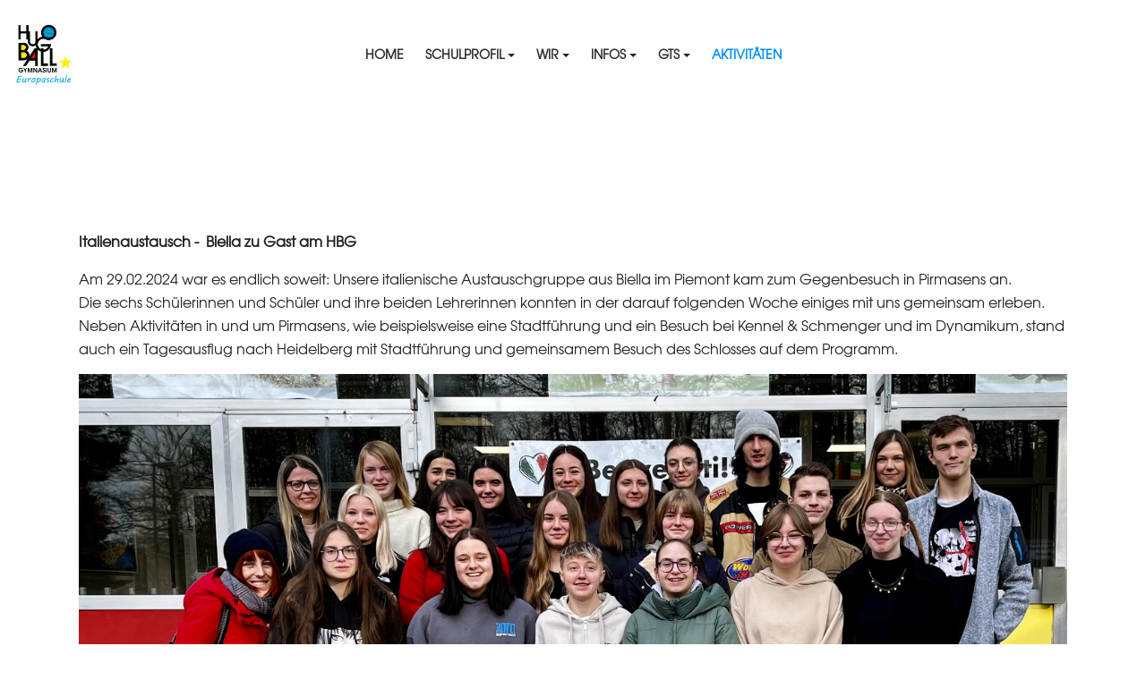

--- FILE ---
content_type: text/html; charset=utf-8
request_url: https://www.hbgps.de/news-and-events/2024/italienaustausch-biella-zu-gast-am-hbg
body_size: 5250
content:
<!DOCTYPE html>
<html xmlns="http://www.w3.org/1999/xhtml" class="j5" xml:lang="de-de" lang="de-de" dir="ltr">

<head>
  
  <meta charset="utf-8">
	<meta name="author" content="Super User">
	<meta name="description" content="Hugo-Ball-Gymnasium Pirmasens">
	<meta name="generator" content="Joomla! - Open Source Content Management">
	<title>Italienaustausch -  Biella zu Gast am HBG</title>
	<link href="/images/hbg/hbglogo-200x206-weiss.png" rel="shortcut icon" type="image/vnd.microsoft.icon">
<link href="/plugins/system/t4/themes/base/vendors/font-awesome5/css/all.min.css?b0fbe2" rel="stylesheet">
	<link href="/plugins/system/t4/themes/base/vendors/font-awesome/css/font-awesome.min.css?b0fbe2" rel="stylesheet">
	<link href="/templates/ja_athena/js/owl-carousel/owl.carousel.min.css?b0fbe2" rel="stylesheet">
	<link href="/media/vendor/joomla-custom-elements/css/joomla-alert.min.css?0.4.1" rel="stylesheet">
	<link href="/media/t4/optimize/css/9b2c1c73b61f266d602765d29f9f1cb7.css?9e5a9d4deefc320d58f821455b1142ba" rel="stylesheet">
<script src="/media/vendor/jquery/js/jquery.min.js?3.7.1"></script>
	<script src="/templates/ja_athena/js/isotope.pkgd.min.js?b0fbe2"></script>
	<script src="/media/legacy/js/jquery-noconflict.min.js?504da4"></script>
	<script src="/media/vendor/jquery-migrate/js/jquery-migrate.min.js?3.5.2"></script>
	<script src="/templates/ja_athena/js/owl-carousel/owl.carousel.min.js?b0fbe2"></script>
	<script src="/templates/ja_athena/js/imagesloaded.pkgd.min.js?b0fbe2"></script>
	<script type="application/json" class="joomla-script-options new">{"joomla.jtext":{"ERROR":"Fehler","MESSAGE":"Nachricht","NOTICE":"Hinweis","WARNING":"Warnung","JCLOSE":"Schließen","JOK":"OK","JOPEN":"Öffnen"},"system.paths":{"root":"","rootFull":"https:\/\/www.hbgps.de\/","base":"","baseFull":"https:\/\/www.hbgps.de\/"},"csrf.token":"71b57eb84f5ee824c804ea80d85283e5"}</script>
	<script src="/media/system/js/core.min.js?2cb912"></script>
	<script src="/media/system/js/messages.min.js?9a4811" type="module"></script>
	<script src="/media/vendor/bootstrap/js/dropdown.min.js?5.3.3" type="module"></script>
	<script src="/media/vendor/bootstrap/js/collapse.min.js?5.3.3" type="module"></script>
	<script src="/media/t4/optimize/js/ab01324bac7cab1475ec29c80256ab9a.js?d71dac9acf58219afce94832b06ad7c0"></script>
	<script type="application/ld+json">{"@context":"https://schema.org","@graph":[{"@type":"Organization","@id":"https://www.hbgps.de/#/schema/Organization/base","name":"Hugo-Ball-Gymnasium","url":"https://www.hbgps.de/"},{"@type":"WebSite","@id":"https://www.hbgps.de/#/schema/WebSite/base","url":"https://www.hbgps.de/","name":"Hugo-Ball-Gymnasium","publisher":{"@id":"https://www.hbgps.de/#/schema/Organization/base"}},{"@type":"WebPage","@id":"https://www.hbgps.de/#/schema/WebPage/base","url":"https://www.hbgps.de/news-and-events/2024/italienaustausch-biella-zu-gast-am-hbg","name":"Italienaustausch -  Biella zu Gast am HBG","description":"Hugo-Ball-Gymnasium Pirmasens","isPartOf":{"@id":"https://www.hbgps.de/#/schema/WebSite/base"},"about":{"@id":"https://www.hbgps.de/#/schema/Organization/base"},"inLanguage":"de-DE"},{"@type":"Article","@id":"https://www.hbgps.de/#/schema/com_content/article/490","name":"Italienaustausch -  Biella zu Gast am HBG","headline":"Italienaustausch -  Biella zu Gast am HBG","inLanguage":"de-DE","thumbnailUrl":"images/2024/Italien/Bildschirmfoto%202024-03-20%20um%2011.25.42.png","isPartOf":{"@id":"https://www.hbgps.de/#/schema/WebPage/base"}}]}</script>


  <meta name="viewport"  content="width=device-width, initial-scale=1, maximum-scale=1, user-scalable=yes"/>
  <style>
    @-webkit-viewport   { width: device-width; }
    @-moz-viewport      { width: device-width; }
    @-ms-viewport       { width: device-width; }
    @-o-viewport        { width: device-width; }
    @viewport           { width: device-width; }
  </style>
  <meta name="HandheldFriendly" content="true"/>
  <meta name="apple-mobile-web-app-capable" content="YES"/>
  <!-- //META FOR IOS & HANDHELD -->
  
</head>

<body class="site-default navigation-default theme-hugo layout-default nav-breakpoint-lg com_content view-article item-133 loaded-bs5" data-jver="5">
  <!-- script type="text/javascript" src="//s7.addthis.com/js/300/addthis_widget.js#pubid=ra-627ddf60e6b8026d"></script -->

  
  <div class="t4-wrapper">
    <div class="t4-content">
      <div class="t4-content-inner">
        


<div id="t4-header" class="t4-section  t4-header"><!-- HEADER BLOCK -->
<header class="header-block header-default">
  <div class="container-fluid">
    <div class="header-wrap row d-flex align-items-center collapse-static t4-nav-height">
      <div class="col-6 col-lg-2 col-xl-3">
        <div class="navbar-brand logo-image logo-control">
    <a href="https://www.hbgps.de/" title="Hugo-Ball-Gymnasium">
            <img class="logo-img-sm d-block d-sm-none" src="/images/hbg/HBGPSES.png" alt="Hugo-Ball-Gymnasium" />
      	
          <img class="logo-img d-none d-sm-block" width="2000" height="2204" src="/images/hbg/HBGPSES.png" alt="Hugo-Ball-Gymnasium" />
    
    </a>
  </div>

      </div>

      <div class="t4-navbar col-1 col-lg-8 col-xl-6 d-flex justify-content-center collapse-static">
        
<nav class="navbar navbar-expand-lg">
<button class="navbar-toggler" type="button" data-bs-toggle="collapse" data-bs-target="#t4-megamenu-mainmenu" aria-controls="t4-megamenu-mainmenu" aria-expanded="false" aria-label="Toggle navigation" style="display: none;">
    <i class="fa fa-bars toggle-bars"></i>
</button>
	<div id="t4-megamenu-mainmenu" class="t4-megamenu collapse navbar-collapse fading animate" data-duration="400">

<ul class="nav navbar-nav level0"  itemscope="itemscope" itemtype="http://www.schema.org/SiteNavigationElement">
<li class="nav-item default" data-id="107" data-level="1"><a href="/" itemprop="url" class="nav-link"><span itemprop="name"><span class="menu-item-title">Home</span></span></a></li><li class="nav-item dropdown parent" data-id="435" data-level="1"><a href="/homepage" itemprop="url" class="nav-link dropdown-toggle" role="button" aria-haspopup="true" aria-expanded="false" data-bs-toggle=""><span itemprop="name"><span class="menu-item-title">Schulprofil</span></span><i class="item-caret"></i></a><div class="dropdown-menu level1" data-bs-popper="static"><div class="dropdown-menu-inner"><ul><li class="nav-item" data-id="579" data-level="2"><a href="/homepage/auszeichnungen" itemprop="url" class="dropdown-item"><span itemprop="name"><span class="menu-item-title">Auszeichnungen</span></span></a></li><li class="nav-item" data-id="540" data-level="2"><a href="/homepage/aktiv" itemprop="url" class="dropdown-item"><span itemprop="name"><span class="menu-item-title">Aktiv und kreativ am Ball</span></span></a></li><li class="nav-item" data-id="541" data-level="2"><a href="/homepage/sprachen" itemprop="url" class="dropdown-item"><span itemprop="name"><span class="menu-item-title">Sprachenvielfalt</span></span></a></li><li class="nav-item" data-id="1239" data-level="2"><a href="/homepage/methodentraining" itemprop="url" class="dropdown-item"><span itemprop="name"><span class="menu-item-title">Methodentraining</span></span></a></li><li class="nav-item" data-id="567" data-level="2"><a href="/homepage/zukunft" itemprop="url" class="dropdown-item"><span itemprop="name"><span class="menu-item-title">Zukunftsorientierung</span></span></a></li><li class="nav-item" data-id="687" data-level="2"><a href="/homepage/mint-freundliche-schule" itemprop="url" class="dropdown-item"><span itemprop="name"><span class="menu-item-title">MINT-freundliche Schule</span></span></a></li><li class="nav-item" data-id="569" data-level="2"><a href="/homepage/sozial-interkulturell" itemprop="url" class="dropdown-item"><span itemprop="name"><span class="menu-item-title">Soziales und interkulturelles Lernen</span></span></a></li><li class="nav-item" data-id="568" data-level="2"><a href="/homepage/arbeitsgemeinschaften" itemprop="url" class="dropdown-item"><span itemprop="name"><span class="menu-item-title">Arbeitsgemeinschaften</span></span></a></li></ul></div></div></li><li class="nav-item dropdown parent" data-id="529" data-level="1"><a href="/about" itemprop="url" class="nav-link dropdown-toggle" role="button" aria-haspopup="true" aria-expanded="false" data-bs-toggle=""><span itemprop="name"><span class="menu-item-title">Wir</span></span><i class="item-caret"></i></a><div class="dropdown-menu level1" data-bs-popper="static"><div class="dropdown-menu-inner"><ul><li class="nav-item" data-id="547" data-level="2"><a href="/about/kollegium" itemprop="url" class="dropdown-item"><span itemprop="name"><span class="menu-item-title">Kollegium</span></span></a></li><li class="nav-item" data-id="1227" data-level="2"><a href="/about/schulleitung" itemprop="url" class="dropdown-item"><span itemprop="name"><span class="menu-item-title">Schulleitung</span></span></a></li><li class="nav-item" data-id="1212" data-level="2"><a href="/about/verwaltung" itemprop="url" class="dropdown-item"><span itemprop="name"><span class="menu-item-title">Verwaltung</span></span></a></li><li class="nav-item" data-id="577" data-level="2"><a href="/about/schulzoialarbeiterin" itemprop="url" class="dropdown-item"><span itemprop="name"><span class="menu-item-title">Schulsozialarbeiterin</span></span></a></li><li class="nav-item" data-id="1229" data-level="2"><a href="/about/schulbegleithund" itemprop="url" class="dropdown-item"><span itemprop="name"><span class="menu-item-title">Schulbegleithund</span></span></a></li><li class="nav-item" data-id="549" data-level="2"><a href="/about/sv" itemprop="url" class="dropdown-item"><span itemprop="name"><span class="menu-item-title">Schülervertretung</span></span></a></li><li class="nav-item" data-id="548" data-level="2"><a href="/about/elternbeirat" itemprop="url" class="dropdown-item"><span itemprop="name"><span class="menu-item-title">Schulelternbeirat</span></span></a></li><li class="nav-item" data-id="550" data-level="2"><a href="/about/foerderverein" itemprop="url" class="dropdown-item"><span itemprop="name"><span class="menu-item-title">Förderverein</span></span></a></li><li class="nav-item" data-id="580" data-level="2"><a href="/about/hugo-ball" itemprop="url" class="dropdown-item"><span itemprop="name"><span class="menu-item-title">Hugo Ball</span></span></a></li><li class="nav-item" data-id="1253" data-level="2"><a href="/about/abiturientinnen-und-abiturienten" itemprop="url" class="dropdown-item"><span itemprop="name"><span class="menu-item-title">Abiturientinnen und Abiturienten</span></span></a></li><li class="nav-item" data-id="1238" data-level="2"><a href="/about/in-gedenken" itemprop="url" class="dropdown-item"><span itemprop="name"><span class="menu-item-title">In Gedenken</span></span></a></li></ul></div></div></li><li class="nav-item dropdown parent" data-id="531" data-level="1"><a href="/aktuell" itemprop="url" class="nav-link dropdown-toggle" role="button" aria-haspopup="true" aria-expanded="false" data-bs-toggle=""><span itemprop="name"><span class="menu-item-title">Infos</span></span><i class="item-caret"></i></a><div class="dropdown-menu level1" data-bs-popper="static"><div class="dropdown-menu-inner"><ul><li class="nav-item" data-id="881" data-level="2"><a href="/aktuell/anmeldungen" itemprop="url" class="dropdown-item"><span itemprop="name"><span class="menu-item-title">Anmeldungen</span></span></a></li><li class="nav-item" data-id="829" data-level="2"><a href="/aktuell/hausordnung" itemprop="url" class="dropdown-item"><span itemprop="name"><span class="menu-item-title">Hausordnung</span></span></a></li><li class="nav-item" data-id="1226" data-level="2"><a href="/aktuell/termine" itemprop="url" class="dropdown-item"><span itemprop="name"><span class="menu-item-title">Termine</span></span></a></li><li class="nav-item" data-id="816" data-level="2"><a href="/aktuell/tagesablauf" itemprop="url" class="dropdown-item"><span itemprop="name"><span class="menu-item-title">Tagesablauf</span></span></a></li><li class="nav-item" data-id="1242" data-level="2"><a href="/aktuell/umbaumaßnahmen" itemprop="url" class="dropdown-item"><span itemprop="name"><span class="menu-item-title">Umbaumaßnahmen</span></span></a></li><li class="nav-item" data-id="1241" data-level="2"><a href="/aktuell/abwesenheiten-entschuldigungen-beurlaubungen" itemprop="url" class="dropdown-item"><span itemprop="name"><span class="menu-item-title">Abwesenheiten - Entschuldigungen - Beurlaubungen</span></span></a></li><li class="nav-item" data-id="825" data-level="2"><a href="/aktuell/ags-2" itemprop="url" class="dropdown-item"><span itemprop="name"><span class="menu-item-title">AGs</span></span></a></li><li class="nav-item" data-id="1211" data-level="2"><a href="/aktuell/schulbuchlisten" itemprop="url" class="dropdown-item"><span itemprop="name"><span class="menu-item-title">Schulbuchlisten</span></span></a></li><li class="nav-item" data-id="681" data-level="2"><a href="/aktuell/schulmitagessen" itemprop="url" class="dropdown-item"><span itemprop="name"><span class="menu-item-title">Schulmitagessen</span></span></a></li><li class="nav-item" data-id="1240" data-level="2"><a href="/aktuell/schulkollektion" itemprop="url" class="dropdown-item"><span itemprop="name"><span class="menu-item-title">Schulkollektion</span></span></a></li><li class="nav-item" data-id="1228" data-level="2"><a href="/aktuell/prävention-und-beratungsstellen" itemprop="url" class="dropdown-item"><span itemprop="name"><span class="menu-item-title">Prävention und Beratungsstellen</span></span></a></li><li class="nav-item" data-id="1230" data-level="2"><a href="/aktuell/kontakt" itemprop="url" class="dropdown-item"><span itemprop="name"><span class="menu-item-title">Kontakt</span></span></a></li><li class="nav-item" data-id="530" data-level="2"><a href="/aktuell/impressum" itemprop="url" class="dropdown-item"><span itemprop="name"><span class="menu-item-title">Impressum und Datenschutzerklärung</span></span></a></li></ul></div></div></li><li class="nav-item dropdown parent" data-id="1254" data-level="1"><a href="/gts" itemprop="url" class="nav-link dropdown-toggle" role="button" aria-haspopup="true" aria-expanded="false" data-bs-toggle=""><span itemprop="name"><span class="menu-item-title">GTS</span></span><i class="item-caret"></i></a><div class="dropdown-menu level1" data-bs-popper="static"><div class="dropdown-menu-inner"><ul><li class="nav-item" data-id="1255" data-level="2"><a href="/gts/infos-zur-ganztagsschule" itemprop="url" class="dropdown-item"><span itemprop="name"><span class="menu-item-title">Infos zur Ganztagsschule</span></span></a></li><li class="nav-item" data-id="1256" data-level="2"><a href="/gts/impressionen-der-ganztagsschule" itemprop="url" class="dropdown-item"><span itemprop="name"><span class="menu-item-title">Impressionen der Ganztagsschule</span></span></a></li><li class="nav-item" data-id="1258" data-level="2"><a href="/gts/sams-team" itemprop="url" class="dropdown-item"><span itemprop="name"><span class="menu-item-title">S.a.m.S.-Team</span></span></a></li><li class="nav-item" data-id="1257" data-level="2"><a href="/gts/gts-team" itemprop="url" class="dropdown-item"><span itemprop="name"><span class="menu-item-title">GTS-Team</span></span></a></li></ul></div></div></li><li class="nav-item current active" data-id="133" data-level="1"><a href="/news-and-events" itemprop="url" class="nav-link" aria-current="page"><span itemprop="name"><span class="menu-item-title">Aktivitäten</span></span></a></li></ul></div>
</nav>

      </div>

      <div class="t4-header-r col-5 col-lg-2 col-xl-3 d-flex align-items-center justify-content-end">
        <span class="d-none d-lg-flex">
          
        </span>
        
        <nav class="navbar-expand-lg">
    <button class="navbar-toggler" type="button" data-bs-toggle="collapse" data-bs-target="#t4-megamenu-mainmenu" aria-controls="t4-megamenu-mainmenu" aria-expanded="false" aria-label="Toggle navigation">
        <i class="fa fa-bars toggle-bars"></i>
    </button>
</nav>
      </div>
    </div>
  </div>
</header>
<!-- // HEADER BLOCK --></div>



<div id="t4-main-body" class="t4-section  t4-main-body">
<div class="t4-section-inner container"><div class="t4-row row">
<div class="t4-col col-md">
<div id="system-message-container" aria-live="polite"></div>
<div class="com-content-article detail-page item-page" itemscope itemtype="https://schema.org/Article">
	<meta itemprop="inLanguage" content="de-DE">
	
	
		
	
	
	

	
		
				


	    <div class="media-intro">
      							    </div>

		
	
  <div class="wrap-content">
    <div itemprop="articleBody" class="article-body">
      <div class="addthis-share">
        <div class="addthis_inline_share_toolbox"></div>
      </div>

      <div class="content-article">
        <!-- Text -->
        
<p><strong>Italienaustausch -  Biella zu Gast am HBG</strong></p>
<p>Am 29.02.2024 war es endlich soweit: Unsere italienische Austauschgruppe aus Biella im Piemont kam zum Gegenbesuch in Pirmasens an. <br />Die sechs Schülerinnen und Schüler und ihre beiden Lehrerinnen konnten in der darauf folgenden Woche einiges mit uns gemeinsam erleben. Neben Aktivitäten in und um Pirmasens, wie beispielsweise eine Stadtführung und ein Besuch bei Kennel &amp; Schmenger und im Dynamikum, stand auch ein Tagesausflug nach Heidelberg mit Stadtführung und gemeinsamem Besuch des Schlosses auf dem Programm.</p>
<p><img src="/images/2024/Italien/Bildschirmfoto%202024-03-20%20um%2011.25.42.png" width="1300" height="840" loading="lazy" data-path="local-images:/2024/Italien/Bildschirmfoto 2024-03-20 um 11.25.42.png" /></p>
<p>Die italienischen Austauschschülerinnen und Austauschschüler besuchten den Unterricht mit ihren deutschen Partnerinnen und Partnern und auch an „normalen“ Schultagen während dieser Woche konnten wir noch einiges gemeinsam unternehmen. Wir hatten zum Beispiel die Möglichkeit an einem Schokoladenseminar im Pfälzer Hof in Rodalben teilzunehmen, bei dem wir nicht nur jede Menge Informationen über die Herkunft und Verarbeitung von Kakaobohnen gelernt haben, sondern uns auch quer durch viele Schokoladensorten probieren durften. Als Höhepunkt des Nachmittags konnten alle auch eine eigene Tafel Schokolade gießen, um diese dann als Souvenir mit nach Hause zu nehmen. <br />Während der gemeinsamen Zeit in Deutschland wurde auch wieder fleißig an den deutsch-italienischen Artikeln für unsere Broschüre über die Gemeinsamkeiten von Biella und Pirmasens als postindustrielle Städte gearbeitet, wobei die nachhaltige Entwicklung in beiden Ländern im Fokus stand.</p>
<p><img src="/images/2024/Italien/Bildschirmfoto%202024-03-20%20um%2011.25.54.png" width="1300" height="972" loading="lazy" data-path="local-images:/2024/Italien/Bildschirmfoto 2024-03-20 um 11.25.54.png" /><br />Bei unserem Abschiedsessen am Mittwoch, dem 06.03., konnte jede Teilnehmerin und jeder Teilnnehmer schon ein eigenes Exemplar dieser Broschüre als Andenken in Empfang nehmen. Als nachhaltige Erinnerung gab es für alle Teilnehmenden eine Thermostrinkflasche mit unserem Austauschlogo.</p>
<p><img src="/images/2024/Italien/Bildschirmfoto%202024-03-20%20um%2011.28.41.png" width="1300" height="1041" loading="lazy" data-path="local-images:/2024/Italien/Bildschirmfoto 2024-03-20 um 11.28.41.png" /><br />Wir sind froh, wieder eine solch schöne und erlebnisreiche Woche gemeinsam mit einer Gruppe unserer Partnerschule in Biella verbracht zu haben und freuen uns aufs nächste Mal!</p>        <!-- Pagination -->
              </div>
    </div>

    
    
        

    
        
  </div>
</div>

</div>


</div></div>
</div>




<div id="t4-footnav" class="t4-section  t4-footnav">
<div class="t4-section-inner container"><!-- FOOTER BLOCK -->
<div class="row g-0">
  <div class="col-12 col-lg-5 order-2 order-lg-1 footer-left">
    <div class="footer-inner px-0">
      <div class="footsub">
        
      </div>

      <div class="footsocial">
        
      </div>

      <div class="copyright">
        

<div class="custom"  >
	<p><a class="mb-3 d-block" href="/index.php"> <img src="/images/hbg/hbglogo-transparent+gym-weblogo.png" alt="" /> </a></p></div>
<div class="mod-footer">
    <div class="footer1">Copyright &#169; 2026 Hugo-Ball-Gymnasium. Alle Rechte vorbehalten.</div>
    <div class="footer2"><a href='https://www.joomla.org' target='_blank' rel='noopener noreferrer'>Joomla!</a> ist freie, unter der <a href='https://www.gnu.org/licenses/gpl-2.0.html' target='_blank' rel='noopener noreferrer'>GNU/GPL-Lizenz</a> veröffentlichte Software.</div>
</div>

      </div>
    </div>
  </div>

  <div class="col-12 col-lg-7 order-1 order-lg-2 footer-right">
    <div class="footer-inner pe-0">
      <div class="row row-cols-1 row-cols-sm-2 row-cols-md-3 v-gutters">
        <div class="col">
          
        </div>

        <div class="col">
          
        </div>

        <div class="col">
          
        </div>
      </div>
    </div>
  </div>
</div>
<!-- // FOOTER BLOCK --></div>
</div><a href='javascript:' id='back-to-top'><i class='fa fa-chevron-up'></i></a>
      </div>
    </div>
  </div>
  
</body>
</html>


--- FILE ---
content_type: text/css
request_url: https://www.hbgps.de/media/t4/optimize/css/9b2c1c73b61f266d602765d29f9f1cb7.css?9e5a9d4deefc320d58f821455b1142ba
body_size: 553141
content:
@font-face{font-family:'texgyreadventorbold_italic';src:url(../../../../fonts/texgyreadventor-bolditalic-webfont.eot);src:url('../../../../fonts/texgyreadventor-bolditalic-webfont.eot?#iefix') format('embedded-opentype'),url(../../../../fonts/texgyreadventor-bolditalic-webfont.woff) format('woff'),url(../../../../fonts/texgyreadventor-bolditalic-webfont.ttf) format('truetype'),url('../../../../fonts/texgyreadventor-bolditalic-webfont.svg#texgyreadventorbold_italic') format('svg');font-weight:400;font-style:normal}@font-face{font-family:'texgyreadventorbold';src:url(../../../../fonts/texgyreadventor-bold-webfont.eot);src:url('../../../../fonts/texgyreadventor-bold-webfont.eot?#iefix') format('embedded-opentype'),url(../../../../fonts/texgyreadventor-bold-webfont.woff) format('woff'),url(../../../../fonts/texgyreadventor-bold-webfont.ttf) format('truetype'),url('../../../../fonts/texgyreadventor-bold-webfont.svg#texgyreadventorbold') format('svg');font-weight:400;font-style:normal}@font-face{font-family:'texgyreadventoritalic';src:url(../../../../fonts/texgyreadventor-italic-webfont.eot);src:url('../../../../fonts/texgyreadventor-italic-webfont.eot?#iefix') format('embedded-opentype'),url(../../../../fonts/texgyreadventor-italic-webfont.woff) format('woff'),url(../../../../fonts/texgyreadventor-italic-webfont.ttf) format('truetype'),url('../../../../fonts/texgyreadventor-italic-webfont.svg#texgyreadventoritalic') format('svg');font-weight:400;font-style:normal}@font-face{font-family:'texgyreadventorregular';src:url(../../../../fonts/texgyreadventor-regular-webfont.eot);src:url('../../../../fonts/texgyreadventor-regular-webfont.eot?#iefix') format('embedded-opentype'),url(../../../../fonts/texgyreadventor-regular-webfont.woff) format('woff'),url(../../../../fonts/texgyreadventor-regular-webfont.ttf) format('truetype'),url('../../../../fonts/texgyreadventor-regular-webfont.svg#texgyreadventorregular') format('svg');font-weight:400;font-style:normal}@charset "UTF-8";:root{--t4-blue:#0d6efd;--t4-indigo:#020202;--t4-purple:#6f42c1;--t4-pink:#d63384;--t4-red:#dc3545;--t4-orange:#fd7e14;--t4-yellow:#ffc107;--t4-green:#198754;--t4-teal:#20c997;--t4-cyan:#0dcaf0;--t4-white:#fff;--t4-gray:#828282;--t4-gray-dark:#333;--t4-gray-100:#F8FAFC;--t4-gray-200:#e9ecef;--t4-gray-300:#dee2e6;--t4-gray-400:#ced4da;--t4-gray-500:#adb5bd;--t4-gray-600:#828282;--t4-gray-700:#4F4F4F;--t4-gray-800:#333;--t4-gray-900:#212529;--t4-primary:#204397;--t4-secondary:#c8475b;--t4-success:#198754;--t4-info:#0dcaf0;--t4-warning:#ffc107;--t4-danger:#dc3545;--t4-light:#F8FAFC;--t4-dark:#212529;--t4-primary-rgb:13,110,253;--t4-secondary-rgb:108,117,125;--t4-success-rgb:25,135,84;--t4-info-rgb:13,202,240;--t4-warning-rgb:255,193,7;--t4-danger-rgb:220,53,69;--t4-light-rgb:248,249,250;--t4-dark-rgb:33,37,41;--t4-white-rgb:255,255,255;--t4-black-rgb:0,0,0;--t4-body-color-rgb:33,37,41;--t4-body-bg-rgb:255,255,255;--t4-font-sans-serif:system-ui,-apple-system,"Segoe UI",Roboto,"Helvetica Neue",Arial,"Noto Sans","Liberation Sans",sans-serif,"Apple Color Emoji","Segoe UI Emoji","Segoe UI Symbol","Noto Color Emoji";--t4-font-monospace:SFMono-Regular,Menlo,Monaco,Consolas,"Liberation Mono","Courier New",monospace;--t4-gradient:linear-gradient(180deg,rgba(255,255,255,.15),rgba(255,255,255,0));--t4-body-font-family:var(--t4-font-sans-serif);--t4-body-font-size:1rem;--t4-body-font-weight:400;--t4-body-line-height:1.5;--t4-body-color:#212529;--t4-body-bg:#fff}*,*::before,*::after{-webkit-box-sizing:border-box;box-sizing:border-box}@media (prefers-reduced-motion:no-preference){:root{scroll-behavior:smooth}}body{margin:0;font-family:var(--t4-body-font-family);font-size:var(--t4-body-font-size);font-weight:var(--t4-body-font-weight);line-height:var(--t4-body-line-height);color:var(--t4-body-color);text-align:var(--t4-body-text-align);background-color:var(--t4-body-bg);-webkit-text-size-adjust:100%;-webkit-tap-highlight-color:rgba(0,0,0,0)}hr{margin:1rem 0;color:inherit;background-color:currentColor;border:0;opacity:.25}hr:not([size]){height:1px}h1,.h1,h2,.h2,h3,.h3,h4,.h4,h5,.h5,h6,.h6{margin-top:0;margin-bottom:.5rem;font-family:var(--heading-font-family);font-style:var(--heading-font-style);font-weight:var(--heading-font-weight);line-height:var(--heading-line-height);color:var(--heading-color)}h1,.h1{font-size:calc(1.375rem + 1.5vw)}@media (min-width:1200px){h1,.h1{font-size:2.5rem}}h2,.h2{font-size:calc(1.325rem + 0.9vw)}@media (min-width:1200px){h2,.h2{font-size:2rem}}h3,.h3{font-size:calc(1.3rem + 0.6vw)}@media (min-width:1200px){h3,.h3{font-size:1.75rem}}h4,.h4{font-size:calc(1.275rem + 0.3vw)}@media (min-width:1200px){h4,.h4{font-size:1.5rem}}h5,.h5{font-size:1.25rem}h6,.h6{font-size:1rem}p{margin-top:0;margin-bottom:1rem}abbr[title],abbr[data-bs-original-title]{-webkit-text-decoration:underline dotted;text-decoration:underline dotted;cursor:help;text-decoration-skip-ink:none}address{margin-bottom:1rem;font-style:normal;line-height:inherit}ol,ul{padding-left:2rem}ol,ul,dl{margin-top:0;margin-bottom:1rem}ol ol,ul ul,ol ul,ul ol{margin-bottom:0}dt{font-weight:700}dd{margin-bottom:.5rem;margin-left:0}blockquote{margin:0 0 1rem}b,strong{font-weight:bolder}small,.small,#search-results .result-url,#search-results .search-pagination .search-pages-counter{font-size:.875em}mark,.mark{padding:.2em;background-color:#fcf8e3}sub,sup{position:relative;font-size:.75em;line-height:0;vertical-align:baseline}sub{bottom:-.25em}sup{top:-.5em}a{color:#204397;text-decoration:none}a:hover{color:#1a3679;text-decoration:none}a:not([href]):not([class]),a:not([href]):not([class]):hover{color:inherit;text-decoration:none}pre,code,kbd,samp{font-family:var(--t4-font-monospace);font-size:1em;direction:ltr;unicode-bidi:bidi-override}pre{display:block;margin-top:0;margin-bottom:1rem;overflow:auto;font-size:.875em}pre code{font-size:inherit;color:inherit;word-break:normal}code{font-size:.875em;color:#d63384;word-wrap:break-word}a>code{color:inherit}kbd{padding:.2rem .4rem;font-size:.875em;color:#fff;background-color:#212529;border-radius:0}kbd kbd{padding:0;font-size:1em;font-weight:700}figure{margin:0 0 1rem}img,svg{vertical-align:middle}table{caption-side:bottom;border-collapse:collapse}caption{padding-top:.5rem;padding-bottom:.5rem;color:#6c757d;text-align:left}th{text-align:inherit;text-align:-webkit-match-parent}thead,tbody,tfoot,tr,td,th{border-color:inherit;border-style:solid;border-width:0}label{display:inline-block}button{border-radius:0}button:focus:not(:focus-visible){outline:0}input,button,select,optgroup,textarea{margin:0;font-family:inherit;font-size:inherit;line-height:inherit}button,select{text-transform:none}[role="button"]{cursor:pointer}select{word-wrap:normal}select:disabled{opacity:1}[list]::-webkit-calendar-picker-indicator{display:none}button,[type="button"],[type="reset"],[type="submit"]{-webkit-appearance:button}button:not(:disabled),[type="button"]:not(:disabled),[type="reset"]:not(:disabled),[type="submit"]:not(:disabled){cursor:pointer}::-moz-focus-inner{padding:0;border-style:none}textarea{resize:vertical}fieldset{min-width:0;padding:0;margin:0;border:0}legend{float:left;width:100%;padding:0;margin-bottom:.5rem;font-size:calc(1.275rem + 0.3vw);line-height:inherit}@media (min-width:1200px){legend{font-size:1.5rem}}legend+*{clear:left}::-webkit-datetime-edit-fields-wrapper,::-webkit-datetime-edit-text,::-webkit-datetime-edit-minute,::-webkit-datetime-edit-hour-field,::-webkit-datetime-edit-day-field,::-webkit-datetime-edit-month-field,::-webkit-datetime-edit-year-field{padding:0}::-webkit-inner-spin-button{height:auto}[type="search"]{outline-offset:-2px;-webkit-appearance:textfield}::-webkit-search-decoration{-webkit-appearance:none}::-webkit-color-swatch-wrapper{padding:0}::file-selector-button{font:inherit}::-webkit-file-upload-button{font:inherit;-webkit-appearance:button}output{display:inline-block}iframe{border:0}summary{display:list-item;cursor:pointer}progress{vertical-align:baseline}[hidden]{display:none!important}.lead,.t4-masthead .t4-masthead-description{font-size:1.125rem;font-weight:400}.display-1{font-size:calc(1.625rem + 4.5vw);font-weight:300;line-height:var(--heading-line-height)}@media (min-width:1200px){.display-1{font-size:5rem}}.display-2{font-size:calc(1.575rem + 3.9vw);font-weight:300;line-height:var(--heading-line-height)}@media (min-width:1200px){.display-2{font-size:4.5rem}}.display-3{font-size:calc(1.525rem + 3.3vw);font-weight:300;line-height:var(--heading-line-height)}@media (min-width:1200px){.display-3{font-size:4rem}}.display-4,.t4-masthead .t4-masthead-title{font-size:calc(1.475rem + 2.7vw);font-weight:300;line-height:var(--heading-line-height)}@media (min-width:1200px){.display-4,.t4-masthead .t4-masthead-title{font-size:3.5rem}}.display-5{font-size:calc(1.425rem + 2.1vw);font-weight:300;line-height:var(--heading-line-height)}@media (min-width:1200px){.display-5{font-size:3rem}}.display-6{font-size:calc(1.375rem + 1.5vw);font-weight:300;line-height:var(--heading-line-height)}@media (min-width:1200px){.display-6{font-size:2.5rem}}.list-unstyled{padding-left:0;list-style:none}.list-inline{padding-left:0;list-style:none}.list-inline-item{display:inline-block}.list-inline-item:not(:last-child){margin-right:.5rem}.initialism{font-size:.875em;text-transform:uppercase}.blockquote{margin-bottom:1rem;font-size:1.25rem}.blockquote>:last-child{margin-bottom:0}.blockquote-footer{margin-top:-1rem;margin-bottom:1rem;font-size:.875em;color:#828282}.blockquote-footer::before{content:"\2014\00A0"}.img-fluid{max-width:100%;height:auto}.img-thumbnail{padding:.25rem;background-color:#fff;border:1px solid #dee2e6;border-radius:0;max-width:100%;height:auto}.figure{display:inline-block}.figure-img{margin-bottom:.5rem;line-height:1}.figure-caption{font-size:.875em;color:#6c757d}.container,.t4-masthead .t4-masthead-detail,.container-fluid,.container-sm,.container-md,.container-lg,.container-xl,.container-xxl{width:100%;padding-right:var(--t4-gutter-x,1.125rem);padding-left:var(--t4-gutter-x,1.125rem);margin-right:auto;margin-left:auto}@media (min-width:576px){.container,.t4-masthead .t4-masthead-detail,.container-sm{max-width:540px}}@media (min-width:768px){.container,.t4-masthead .t4-masthead-detail,.container-sm,.container-md{max-width:720px}}@media (min-width:992px){.container,.t4-masthead .t4-masthead-detail,.container-sm,.container-md,.container-lg{max-width:960px}}@media (min-width:1200px){.container,.t4-masthead .t4-masthead-detail,.container-sm,.container-md,.container-lg,.container-xl{max-width:1140px}}@media (min-width:1400px){.container,.t4-masthead .t4-masthead-detail,.container-sm,.container-md,.container-lg,.container-xl,.container-xxl{max-width:1320px}}.row{--t4-gutter-x:2.25rem;--t4-gutter-y:0;display:-webkit-box;display:-ms-flexbox;display:flex;-ms-flex-wrap:wrap;flex-wrap:wrap;margin-top:calc(-1 * var(--t4-gutter-y));margin-right:calc(-.5 * var(--t4-gutter-x));margin-left:calc(-.5 * var(--t4-gutter-x))}.row>*{-ms-flex-negative:0;flex-shrink:0;width:100%;max-width:100%;padding-right:calc(var(--t4-gutter-x) * .5);padding-left:calc(var(--t4-gutter-x) * .5);margin-top:var(--t4-gutter-y)}.col{-webkit-box-flex:1;-ms-flex:1 0 0%;flex:1 0 0%}.row-cols-auto>*{-webkit-box-flex:0;-ms-flex:0 0 auto;flex:0 0 auto;width:auto}.row-cols-1>*{-webkit-box-flex:0;-ms-flex:0 0 auto;flex:0 0 auto;width:100%}.row-cols-2>*{-webkit-box-flex:0;-ms-flex:0 0 auto;flex:0 0 auto;width:50%}.row-cols-3>*{-webkit-box-flex:0;-ms-flex:0 0 auto;flex:0 0 auto;width:33.33333%}.row-cols-4>*{-webkit-box-flex:0;-ms-flex:0 0 auto;flex:0 0 auto;width:25%}.row-cols-5>*{-webkit-box-flex:0;-ms-flex:0 0 auto;flex:0 0 auto;width:20%}.row-cols-6>*{-webkit-box-flex:0;-ms-flex:0 0 auto;flex:0 0 auto;width:16.66667%}.col-auto{-webkit-box-flex:0;-ms-flex:0 0 auto;flex:0 0 auto;width:auto}.col-1{-webkit-box-flex:0;-ms-flex:0 0 auto;flex:0 0 auto;width:8.33333%}.col-2{-webkit-box-flex:0;-ms-flex:0 0 auto;flex:0 0 auto;width:16.66667%}.col-3{-webkit-box-flex:0;-ms-flex:0 0 auto;flex:0 0 auto;width:25%}.col-4{-webkit-box-flex:0;-ms-flex:0 0 auto;flex:0 0 auto;width:33.33333%}.col-5{-webkit-box-flex:0;-ms-flex:0 0 auto;flex:0 0 auto;width:41.66667%}.col-6{-webkit-box-flex:0;-ms-flex:0 0 auto;flex:0 0 auto;width:50%}.col-7{-webkit-box-flex:0;-ms-flex:0 0 auto;flex:0 0 auto;width:58.33333%}.col-8{-webkit-box-flex:0;-ms-flex:0 0 auto;flex:0 0 auto;width:66.66667%}.col-9{-webkit-box-flex:0;-ms-flex:0 0 auto;flex:0 0 auto;width:75%}.col-10{-webkit-box-flex:0;-ms-flex:0 0 auto;flex:0 0 auto;width:83.33333%}.col-11{-webkit-box-flex:0;-ms-flex:0 0 auto;flex:0 0 auto;width:91.66667%}.col-12{-webkit-box-flex:0;-ms-flex:0 0 auto;flex:0 0 auto;width:100%}.offset-1{margin-left:8.33333%}.offset-2{margin-left:16.66667%}.offset-3{margin-left:25%}.offset-4{margin-left:33.33333%}.offset-5{margin-left:41.66667%}.offset-6{margin-left:50%}.offset-7{margin-left:58.33333%}.offset-8{margin-left:66.66667%}.offset-9{margin-left:75%}.offset-10{margin-left:83.33333%}.offset-11{margin-left:91.66667%}.g-0,.gx-0{--t4-gutter-x:0}.g-0,.gy-0{--t4-gutter-y:0}.g-1,.gx-1{--t4-gutter-x:.5rem}.g-1,.gy-1{--t4-gutter-y:.5rem}.g-2,.gx-2{--t4-gutter-x:.75rem}.g-2,.gy-2{--t4-gutter-y:.75rem}.g-3,.gx-3{--t4-gutter-x:1rem}.g-3,.gy-3{--t4-gutter-y:1rem}.g-4,.gx-4{--t4-gutter-x:2rem}.g-4,.gy-4{--t4-gutter-y:2rem}.g-5,.gx-5{--t4-gutter-x:3rem}.g-5,.gy-5{--t4-gutter-y:3rem}.g-6,.gx-6{--t4-gutter-x:3.75rem}.g-6,.gy-6{--t4-gutter-y:3.75rem}@media (min-width:576px){.col-sm{-webkit-box-flex:1;-ms-flex:1 0 0%;flex:1 0 0%}.row-cols-sm-auto>*{-webkit-box-flex:0;-ms-flex:0 0 auto;flex:0 0 auto;width:auto}.row-cols-sm-1>*{-webkit-box-flex:0;-ms-flex:0 0 auto;flex:0 0 auto;width:100%}.row-cols-sm-2>*{-webkit-box-flex:0;-ms-flex:0 0 auto;flex:0 0 auto;width:50%}.row-cols-sm-3>*{-webkit-box-flex:0;-ms-flex:0 0 auto;flex:0 0 auto;width:33.33333%}.row-cols-sm-4>*{-webkit-box-flex:0;-ms-flex:0 0 auto;flex:0 0 auto;width:25%}.row-cols-sm-5>*{-webkit-box-flex:0;-ms-flex:0 0 auto;flex:0 0 auto;width:20%}.row-cols-sm-6>*{-webkit-box-flex:0;-ms-flex:0 0 auto;flex:0 0 auto;width:16.66667%}.col-sm-auto{-webkit-box-flex:0;-ms-flex:0 0 auto;flex:0 0 auto;width:auto}.col-sm-1{-webkit-box-flex:0;-ms-flex:0 0 auto;flex:0 0 auto;width:8.33333%}.col-sm-2{-webkit-box-flex:0;-ms-flex:0 0 auto;flex:0 0 auto;width:16.66667%}.col-sm-3{-webkit-box-flex:0;-ms-flex:0 0 auto;flex:0 0 auto;width:25%}.col-sm-4{-webkit-box-flex:0;-ms-flex:0 0 auto;flex:0 0 auto;width:33.33333%}.col-sm-5{-webkit-box-flex:0;-ms-flex:0 0 auto;flex:0 0 auto;width:41.66667%}.col-sm-6{-webkit-box-flex:0;-ms-flex:0 0 auto;flex:0 0 auto;width:50%}.col-sm-7{-webkit-box-flex:0;-ms-flex:0 0 auto;flex:0 0 auto;width:58.33333%}.col-sm-8{-webkit-box-flex:0;-ms-flex:0 0 auto;flex:0 0 auto;width:66.66667%}.col-sm-9{-webkit-box-flex:0;-ms-flex:0 0 auto;flex:0 0 auto;width:75%}.col-sm-10{-webkit-box-flex:0;-ms-flex:0 0 auto;flex:0 0 auto;width:83.33333%}.col-sm-11{-webkit-box-flex:0;-ms-flex:0 0 auto;flex:0 0 auto;width:91.66667%}.col-sm-12{-webkit-box-flex:0;-ms-flex:0 0 auto;flex:0 0 auto;width:100%}.offset-sm-0{margin-left:0}.offset-sm-1{margin-left:8.33333%}.offset-sm-2{margin-left:16.66667%}.offset-sm-3{margin-left:25%}.offset-sm-4{margin-left:33.33333%}.offset-sm-5{margin-left:41.66667%}.offset-sm-6{margin-left:50%}.offset-sm-7{margin-left:58.33333%}.offset-sm-8{margin-left:66.66667%}.offset-sm-9{margin-left:75%}.offset-sm-10{margin-left:83.33333%}.offset-sm-11{margin-left:91.66667%}.g-sm-0,.gx-sm-0{--t4-gutter-x:0}.g-sm-0,.gy-sm-0{--t4-gutter-y:0}.g-sm-1,.gx-sm-1{--t4-gutter-x:.5rem}.g-sm-1,.gy-sm-1{--t4-gutter-y:.5rem}.g-sm-2,.gx-sm-2{--t4-gutter-x:.75rem}.g-sm-2,.gy-sm-2{--t4-gutter-y:.75rem}.g-sm-3,.gx-sm-3{--t4-gutter-x:1rem}.g-sm-3,.gy-sm-3{--t4-gutter-y:1rem}.g-sm-4,.gx-sm-4{--t4-gutter-x:2rem}.g-sm-4,.gy-sm-4{--t4-gutter-y:2rem}.g-sm-5,.gx-sm-5{--t4-gutter-x:3rem}.g-sm-5,.gy-sm-5{--t4-gutter-y:3rem}.g-sm-6,.gx-sm-6{--t4-gutter-x:3.75rem}.g-sm-6,.gy-sm-6{--t4-gutter-y:3.75rem}}@media (min-width:768px){.col-md{-webkit-box-flex:1;-ms-flex:1 0 0%;flex:1 0 0%}.row-cols-md-auto>*{-webkit-box-flex:0;-ms-flex:0 0 auto;flex:0 0 auto;width:auto}.row-cols-md-1>*{-webkit-box-flex:0;-ms-flex:0 0 auto;flex:0 0 auto;width:100%}.row-cols-md-2>*{-webkit-box-flex:0;-ms-flex:0 0 auto;flex:0 0 auto;width:50%}.row-cols-md-3>*{-webkit-box-flex:0;-ms-flex:0 0 auto;flex:0 0 auto;width:33.33333%}.row-cols-md-4>*{-webkit-box-flex:0;-ms-flex:0 0 auto;flex:0 0 auto;width:25%}.row-cols-md-5>*{-webkit-box-flex:0;-ms-flex:0 0 auto;flex:0 0 auto;width:20%}.row-cols-md-6>*{-webkit-box-flex:0;-ms-flex:0 0 auto;flex:0 0 auto;width:16.66667%}.col-md-auto{-webkit-box-flex:0;-ms-flex:0 0 auto;flex:0 0 auto;width:auto}.col-md-1{-webkit-box-flex:0;-ms-flex:0 0 auto;flex:0 0 auto;width:8.33333%}.col-md-2{-webkit-box-flex:0;-ms-flex:0 0 auto;flex:0 0 auto;width:16.66667%}.col-md-3{-webkit-box-flex:0;-ms-flex:0 0 auto;flex:0 0 auto;width:25%}.col-md-4{-webkit-box-flex:0;-ms-flex:0 0 auto;flex:0 0 auto;width:33.33333%}.col-md-5{-webkit-box-flex:0;-ms-flex:0 0 auto;flex:0 0 auto;width:41.66667%}.col-md-6{-webkit-box-flex:0;-ms-flex:0 0 auto;flex:0 0 auto;width:50%}.col-md-7{-webkit-box-flex:0;-ms-flex:0 0 auto;flex:0 0 auto;width:58.33333%}.col-md-8{-webkit-box-flex:0;-ms-flex:0 0 auto;flex:0 0 auto;width:66.66667%}.col-md-9{-webkit-box-flex:0;-ms-flex:0 0 auto;flex:0 0 auto;width:75%}.col-md-10{-webkit-box-flex:0;-ms-flex:0 0 auto;flex:0 0 auto;width:83.33333%}.col-md-11{-webkit-box-flex:0;-ms-flex:0 0 auto;flex:0 0 auto;width:91.66667%}.col-md-12{-webkit-box-flex:0;-ms-flex:0 0 auto;flex:0 0 auto;width:100%}.offset-md-0{margin-left:0}.offset-md-1{margin-left:8.33333%}.offset-md-2{margin-left:16.66667%}.offset-md-3{margin-left:25%}.offset-md-4{margin-left:33.33333%}.offset-md-5{margin-left:41.66667%}.offset-md-6{margin-left:50%}.offset-md-7{margin-left:58.33333%}.offset-md-8{margin-left:66.66667%}.offset-md-9{margin-left:75%}.offset-md-10{margin-left:83.33333%}.offset-md-11{margin-left:91.66667%}.g-md-0,.gx-md-0{--t4-gutter-x:0}.g-md-0,.gy-md-0{--t4-gutter-y:0}.g-md-1,.gx-md-1{--t4-gutter-x:.5rem}.g-md-1,.gy-md-1{--t4-gutter-y:.5rem}.g-md-2,.gx-md-2{--t4-gutter-x:.75rem}.g-md-2,.gy-md-2{--t4-gutter-y:.75rem}.g-md-3,.gx-md-3{--t4-gutter-x:1rem}.g-md-3,.gy-md-3{--t4-gutter-y:1rem}.g-md-4,.gx-md-4{--t4-gutter-x:2rem}.g-md-4,.gy-md-4{--t4-gutter-y:2rem}.g-md-5,.gx-md-5{--t4-gutter-x:3rem}.g-md-5,.gy-md-5{--t4-gutter-y:3rem}.g-md-6,.gx-md-6{--t4-gutter-x:3.75rem}.g-md-6,.gy-md-6{--t4-gutter-y:3.75rem}}@media (min-width:992px){.col-lg{-webkit-box-flex:1;-ms-flex:1 0 0%;flex:1 0 0%}.row-cols-lg-auto>*{-webkit-box-flex:0;-ms-flex:0 0 auto;flex:0 0 auto;width:auto}.row-cols-lg-1>*{-webkit-box-flex:0;-ms-flex:0 0 auto;flex:0 0 auto;width:100%}.row-cols-lg-2>*{-webkit-box-flex:0;-ms-flex:0 0 auto;flex:0 0 auto;width:50%}.row-cols-lg-3>*{-webkit-box-flex:0;-ms-flex:0 0 auto;flex:0 0 auto;width:33.33333%}.row-cols-lg-4>*{-webkit-box-flex:0;-ms-flex:0 0 auto;flex:0 0 auto;width:25%}.row-cols-lg-5>*{-webkit-box-flex:0;-ms-flex:0 0 auto;flex:0 0 auto;width:20%}.row-cols-lg-6>*{-webkit-box-flex:0;-ms-flex:0 0 auto;flex:0 0 auto;width:16.66667%}.col-lg-auto{-webkit-box-flex:0;-ms-flex:0 0 auto;flex:0 0 auto;width:auto}.col-lg-1{-webkit-box-flex:0;-ms-flex:0 0 auto;flex:0 0 auto;width:8.33333%}.col-lg-2{-webkit-box-flex:0;-ms-flex:0 0 auto;flex:0 0 auto;width:16.66667%}.col-lg-3{-webkit-box-flex:0;-ms-flex:0 0 auto;flex:0 0 auto;width:25%}.col-lg-4{-webkit-box-flex:0;-ms-flex:0 0 auto;flex:0 0 auto;width:33.33333%}.col-lg-5{-webkit-box-flex:0;-ms-flex:0 0 auto;flex:0 0 auto;width:41.66667%}.col-lg-6{-webkit-box-flex:0;-ms-flex:0 0 auto;flex:0 0 auto;width:50%}.col-lg-7{-webkit-box-flex:0;-ms-flex:0 0 auto;flex:0 0 auto;width:58.33333%}.col-lg-8{-webkit-box-flex:0;-ms-flex:0 0 auto;flex:0 0 auto;width:66.66667%}.col-lg-9{-webkit-box-flex:0;-ms-flex:0 0 auto;flex:0 0 auto;width:75%}.col-lg-10{-webkit-box-flex:0;-ms-flex:0 0 auto;flex:0 0 auto;width:83.33333%}.col-lg-11{-webkit-box-flex:0;-ms-flex:0 0 auto;flex:0 0 auto;width:91.66667%}.col-lg-12{-webkit-box-flex:0;-ms-flex:0 0 auto;flex:0 0 auto;width:100%}.offset-lg-0{margin-left:0}.offset-lg-1{margin-left:8.33333%}.offset-lg-2{margin-left:16.66667%}.offset-lg-3{margin-left:25%}.offset-lg-4{margin-left:33.33333%}.offset-lg-5{margin-left:41.66667%}.offset-lg-6{margin-left:50%}.offset-lg-7{margin-left:58.33333%}.offset-lg-8{margin-left:66.66667%}.offset-lg-9{margin-left:75%}.offset-lg-10{margin-left:83.33333%}.offset-lg-11{margin-left:91.66667%}.g-lg-0,.gx-lg-0{--t4-gutter-x:0}.g-lg-0,.gy-lg-0{--t4-gutter-y:0}.g-lg-1,.gx-lg-1{--t4-gutter-x:.5rem}.g-lg-1,.gy-lg-1{--t4-gutter-y:.5rem}.g-lg-2,.gx-lg-2{--t4-gutter-x:.75rem}.g-lg-2,.gy-lg-2{--t4-gutter-y:.75rem}.g-lg-3,.gx-lg-3{--t4-gutter-x:1rem}.g-lg-3,.gy-lg-3{--t4-gutter-y:1rem}.g-lg-4,.gx-lg-4{--t4-gutter-x:2rem}.g-lg-4,.gy-lg-4{--t4-gutter-y:2rem}.g-lg-5,.gx-lg-5{--t4-gutter-x:3rem}.g-lg-5,.gy-lg-5{--t4-gutter-y:3rem}.g-lg-6,.gx-lg-6{--t4-gutter-x:3.75rem}.g-lg-6,.gy-lg-6{--t4-gutter-y:3.75rem}}@media (min-width:1200px){.col-xl{-webkit-box-flex:1;-ms-flex:1 0 0%;flex:1 0 0%}.row-cols-xl-auto>*{-webkit-box-flex:0;-ms-flex:0 0 auto;flex:0 0 auto;width:auto}.row-cols-xl-1>*{-webkit-box-flex:0;-ms-flex:0 0 auto;flex:0 0 auto;width:100%}.row-cols-xl-2>*{-webkit-box-flex:0;-ms-flex:0 0 auto;flex:0 0 auto;width:50%}.row-cols-xl-3>*{-webkit-box-flex:0;-ms-flex:0 0 auto;flex:0 0 auto;width:33.33333%}.row-cols-xl-4>*{-webkit-box-flex:0;-ms-flex:0 0 auto;flex:0 0 auto;width:25%}.row-cols-xl-5>*{-webkit-box-flex:0;-ms-flex:0 0 auto;flex:0 0 auto;width:20%}.row-cols-xl-6>*{-webkit-box-flex:0;-ms-flex:0 0 auto;flex:0 0 auto;width:16.66667%}.col-xl-auto{-webkit-box-flex:0;-ms-flex:0 0 auto;flex:0 0 auto;width:auto}.col-xl-1{-webkit-box-flex:0;-ms-flex:0 0 auto;flex:0 0 auto;width:8.33333%}.col-xl-2{-webkit-box-flex:0;-ms-flex:0 0 auto;flex:0 0 auto;width:16.66667%}.col-xl-3{-webkit-box-flex:0;-ms-flex:0 0 auto;flex:0 0 auto;width:25%}.col-xl-4{-webkit-box-flex:0;-ms-flex:0 0 auto;flex:0 0 auto;width:33.33333%}.col-xl-5{-webkit-box-flex:0;-ms-flex:0 0 auto;flex:0 0 auto;width:41.66667%}.col-xl-6{-webkit-box-flex:0;-ms-flex:0 0 auto;flex:0 0 auto;width:50%}.col-xl-7{-webkit-box-flex:0;-ms-flex:0 0 auto;flex:0 0 auto;width:58.33333%}.col-xl-8{-webkit-box-flex:0;-ms-flex:0 0 auto;flex:0 0 auto;width:66.66667%}.col-xl-9{-webkit-box-flex:0;-ms-flex:0 0 auto;flex:0 0 auto;width:75%}.col-xl-10{-webkit-box-flex:0;-ms-flex:0 0 auto;flex:0 0 auto;width:83.33333%}.col-xl-11{-webkit-box-flex:0;-ms-flex:0 0 auto;flex:0 0 auto;width:91.66667%}.col-xl-12{-webkit-box-flex:0;-ms-flex:0 0 auto;flex:0 0 auto;width:100%}.offset-xl-0{margin-left:0}.offset-xl-1{margin-left:8.33333%}.offset-xl-2{margin-left:16.66667%}.offset-xl-3{margin-left:25%}.offset-xl-4{margin-left:33.33333%}.offset-xl-5{margin-left:41.66667%}.offset-xl-6{margin-left:50%}.offset-xl-7{margin-left:58.33333%}.offset-xl-8{margin-left:66.66667%}.offset-xl-9{margin-left:75%}.offset-xl-10{margin-left:83.33333%}.offset-xl-11{margin-left:91.66667%}.g-xl-0,.gx-xl-0{--t4-gutter-x:0}.g-xl-0,.gy-xl-0{--t4-gutter-y:0}.g-xl-1,.gx-xl-1{--t4-gutter-x:.5rem}.g-xl-1,.gy-xl-1{--t4-gutter-y:.5rem}.g-xl-2,.gx-xl-2{--t4-gutter-x:.75rem}.g-xl-2,.gy-xl-2{--t4-gutter-y:.75rem}.g-xl-3,.gx-xl-3{--t4-gutter-x:1rem}.g-xl-3,.gy-xl-3{--t4-gutter-y:1rem}.g-xl-4,.gx-xl-4{--t4-gutter-x:2rem}.g-xl-4,.gy-xl-4{--t4-gutter-y:2rem}.g-xl-5,.gx-xl-5{--t4-gutter-x:3rem}.g-xl-5,.gy-xl-5{--t4-gutter-y:3rem}.g-xl-6,.gx-xl-6{--t4-gutter-x:3.75rem}.g-xl-6,.gy-xl-6{--t4-gutter-y:3.75rem}}@media (min-width:1400px){.col-xxl{-webkit-box-flex:1;-ms-flex:1 0 0%;flex:1 0 0%}.row-cols-xxl-auto>*{-webkit-box-flex:0;-ms-flex:0 0 auto;flex:0 0 auto;width:auto}.row-cols-xxl-1>*{-webkit-box-flex:0;-ms-flex:0 0 auto;flex:0 0 auto;width:100%}.row-cols-xxl-2>*{-webkit-box-flex:0;-ms-flex:0 0 auto;flex:0 0 auto;width:50%}.row-cols-xxl-3>*{-webkit-box-flex:0;-ms-flex:0 0 auto;flex:0 0 auto;width:33.33333%}.row-cols-xxl-4>*{-webkit-box-flex:0;-ms-flex:0 0 auto;flex:0 0 auto;width:25%}.row-cols-xxl-5>*{-webkit-box-flex:0;-ms-flex:0 0 auto;flex:0 0 auto;width:20%}.row-cols-xxl-6>*{-webkit-box-flex:0;-ms-flex:0 0 auto;flex:0 0 auto;width:16.66667%}.col-xxl-auto{-webkit-box-flex:0;-ms-flex:0 0 auto;flex:0 0 auto;width:auto}.col-xxl-1{-webkit-box-flex:0;-ms-flex:0 0 auto;flex:0 0 auto;width:8.33333%}.col-xxl-2{-webkit-box-flex:0;-ms-flex:0 0 auto;flex:0 0 auto;width:16.66667%}.col-xxl-3{-webkit-box-flex:0;-ms-flex:0 0 auto;flex:0 0 auto;width:25%}.col-xxl-4{-webkit-box-flex:0;-ms-flex:0 0 auto;flex:0 0 auto;width:33.33333%}.col-xxl-5{-webkit-box-flex:0;-ms-flex:0 0 auto;flex:0 0 auto;width:41.66667%}.col-xxl-6{-webkit-box-flex:0;-ms-flex:0 0 auto;flex:0 0 auto;width:50%}.col-xxl-7{-webkit-box-flex:0;-ms-flex:0 0 auto;flex:0 0 auto;width:58.33333%}.col-xxl-8{-webkit-box-flex:0;-ms-flex:0 0 auto;flex:0 0 auto;width:66.66667%}.col-xxl-9{-webkit-box-flex:0;-ms-flex:0 0 auto;flex:0 0 auto;width:75%}.col-xxl-10{-webkit-box-flex:0;-ms-flex:0 0 auto;flex:0 0 auto;width:83.33333%}.col-xxl-11{-webkit-box-flex:0;-ms-flex:0 0 auto;flex:0 0 auto;width:91.66667%}.col-xxl-12{-webkit-box-flex:0;-ms-flex:0 0 auto;flex:0 0 auto;width:100%}.offset-xxl-0{margin-left:0}.offset-xxl-1{margin-left:8.33333%}.offset-xxl-2{margin-left:16.66667%}.offset-xxl-3{margin-left:25%}.offset-xxl-4{margin-left:33.33333%}.offset-xxl-5{margin-left:41.66667%}.offset-xxl-6{margin-left:50%}.offset-xxl-7{margin-left:58.33333%}.offset-xxl-8{margin-left:66.66667%}.offset-xxl-9{margin-left:75%}.offset-xxl-10{margin-left:83.33333%}.offset-xxl-11{margin-left:91.66667%}.g-xxl-0,.gx-xxl-0{--t4-gutter-x:0}.g-xxl-0,.gy-xxl-0{--t4-gutter-y:0}.g-xxl-1,.gx-xxl-1{--t4-gutter-x:.5rem}.g-xxl-1,.gy-xxl-1{--t4-gutter-y:.5rem}.g-xxl-2,.gx-xxl-2{--t4-gutter-x:.75rem}.g-xxl-2,.gy-xxl-2{--t4-gutter-y:.75rem}.g-xxl-3,.gx-xxl-3{--t4-gutter-x:1rem}.g-xxl-3,.gy-xxl-3{--t4-gutter-y:1rem}.g-xxl-4,.gx-xxl-4{--t4-gutter-x:2rem}.g-xxl-4,.gy-xxl-4{--t4-gutter-y:2rem}.g-xxl-5,.gx-xxl-5{--t4-gutter-x:3rem}.g-xxl-5,.gy-xxl-5{--t4-gutter-y:3rem}.g-xxl-6,.gx-xxl-6{--t4-gutter-x:3.75rem}.g-xxl-6,.gy-xxl-6{--t4-gutter-y:3.75rem}}@media (min-width:1600px){.col-hd{-webkit-box-flex:1;-ms-flex:1 0 0%;flex:1 0 0%}.row-cols-hd-auto>*{-webkit-box-flex:0;-ms-flex:0 0 auto;flex:0 0 auto;width:auto}.row-cols-hd-1>*{-webkit-box-flex:0;-ms-flex:0 0 auto;flex:0 0 auto;width:100%}.row-cols-hd-2>*{-webkit-box-flex:0;-ms-flex:0 0 auto;flex:0 0 auto;width:50%}.row-cols-hd-3>*{-webkit-box-flex:0;-ms-flex:0 0 auto;flex:0 0 auto;width:33.33333%}.row-cols-hd-4>*{-webkit-box-flex:0;-ms-flex:0 0 auto;flex:0 0 auto;width:25%}.row-cols-hd-5>*{-webkit-box-flex:0;-ms-flex:0 0 auto;flex:0 0 auto;width:20%}.row-cols-hd-6>*{-webkit-box-flex:0;-ms-flex:0 0 auto;flex:0 0 auto;width:16.66667%}.col-hd-auto{-webkit-box-flex:0;-ms-flex:0 0 auto;flex:0 0 auto;width:auto}.col-hd-1{-webkit-box-flex:0;-ms-flex:0 0 auto;flex:0 0 auto;width:8.33333%}.col-hd-2{-webkit-box-flex:0;-ms-flex:0 0 auto;flex:0 0 auto;width:16.66667%}.col-hd-3{-webkit-box-flex:0;-ms-flex:0 0 auto;flex:0 0 auto;width:25%}.col-hd-4{-webkit-box-flex:0;-ms-flex:0 0 auto;flex:0 0 auto;width:33.33333%}.col-hd-5{-webkit-box-flex:0;-ms-flex:0 0 auto;flex:0 0 auto;width:41.66667%}.col-hd-6{-webkit-box-flex:0;-ms-flex:0 0 auto;flex:0 0 auto;width:50%}.col-hd-7{-webkit-box-flex:0;-ms-flex:0 0 auto;flex:0 0 auto;width:58.33333%}.col-hd-8{-webkit-box-flex:0;-ms-flex:0 0 auto;flex:0 0 auto;width:66.66667%}.col-hd-9{-webkit-box-flex:0;-ms-flex:0 0 auto;flex:0 0 auto;width:75%}.col-hd-10{-webkit-box-flex:0;-ms-flex:0 0 auto;flex:0 0 auto;width:83.33333%}.col-hd-11{-webkit-box-flex:0;-ms-flex:0 0 auto;flex:0 0 auto;width:91.66667%}.col-hd-12{-webkit-box-flex:0;-ms-flex:0 0 auto;flex:0 0 auto;width:100%}.offset-hd-0{margin-left:0}.offset-hd-1{margin-left:8.33333%}.offset-hd-2{margin-left:16.66667%}.offset-hd-3{margin-left:25%}.offset-hd-4{margin-left:33.33333%}.offset-hd-5{margin-left:41.66667%}.offset-hd-6{margin-left:50%}.offset-hd-7{margin-left:58.33333%}.offset-hd-8{margin-left:66.66667%}.offset-hd-9{margin-left:75%}.offset-hd-10{margin-left:83.33333%}.offset-hd-11{margin-left:91.66667%}.g-hd-0,.gx-hd-0{--t4-gutter-x:0}.g-hd-0,.gy-hd-0{--t4-gutter-y:0}.g-hd-1,.gx-hd-1{--t4-gutter-x:.5rem}.g-hd-1,.gy-hd-1{--t4-gutter-y:.5rem}.g-hd-2,.gx-hd-2{--t4-gutter-x:.75rem}.g-hd-2,.gy-hd-2{--t4-gutter-y:.75rem}.g-hd-3,.gx-hd-3{--t4-gutter-x:1rem}.g-hd-3,.gy-hd-3{--t4-gutter-y:1rem}.g-hd-4,.gx-hd-4{--t4-gutter-x:2rem}.g-hd-4,.gy-hd-4{--t4-gutter-y:2rem}.g-hd-5,.gx-hd-5{--t4-gutter-x:3rem}.g-hd-5,.gy-hd-5{--t4-gutter-y:3rem}.g-hd-6,.gx-hd-6{--t4-gutter-x:3.75rem}.g-hd-6,.gy-hd-6{--t4-gutter-y:3.75rem}}.table{--t4-table-bg:transparent;--t4-table-accent-bg:rgba(0,0,0,.04);--t4-table-striped-color:#212529;--t4-table-striped-bg:rgba(0,0,0,.05);--t4-table-active-color:#212529;--t4-table-active-bg:rgba(0,0,0,.1);--t4-table-hover-color:#212529;--t4-table-hover-bg:rgba(0,0,0,.075);width:100%;margin-bottom:1rem;color:#212529;vertical-align:top;border-color:#dee2e6}.table>:not(caption)>*>*{padding:.5rem .5rem;background-color:var(--t4-table-bg);border-bottom-width:1px;-webkit-box-shadow:inset 0 0 0 9999px var(--t4-table-accent-bg);box-shadow:inset 0 0 0 9999px var(--t4-table-accent-bg)}.table>tbody{vertical-align:inherit}.table>thead{vertical-align:bottom}.table>:not(:first-child){border-top:2px solid currentColor}.caption-top{caption-side:top}.table-sm>:not(caption)>*>*{padding:.25rem .25rem}.table-bordered>:not(caption)>*{border-width:1px 0}.table-bordered>:not(caption)>*>*{border-width:0 1px}.table-borderless>:not(caption)>*>*{border-bottom-width:0}.table-borderless>:not(:first-child){border-top-width:0}.table-striped>tbody>tr:nth-of-type(odd)>*{--t4-table-accent-bg:var(--t4-table-striped-bg);color:var(--t4-table-striped-color)}.table-active{--t4-table-accent-bg:var(--t4-table-active-bg);color:var(--t4-table-active-color)}.table-hover>tbody>tr:hover>*{--t4-table-accent-bg:var(--t4-table-hover-bg);color:var(--t4-table-hover-color)}.table-primary{--t4-table-bg:#cfe2ff;--t4-table-striped-bg:#c5d7f2;--t4-table-striped-color:#000;--t4-table-active-bg:#bacbe6;--t4-table-active-color:#000;--t4-table-hover-bg:#bfd1ec;--t4-table-hover-color:#000;color:#000;border-color:#bacbe6}.table-secondary{--t4-table-bg:#e2e3e5;--t4-table-striped-bg:#d7d8da;--t4-table-striped-color:#000;--t4-table-active-bg:#cbccce;--t4-table-active-color:#000;--t4-table-hover-bg:#d1d2d4;--t4-table-hover-color:#000;color:#000;border-color:#cbccce}.table-success{--t4-table-bg:#d1e7dd;--t4-table-striped-bg:#c7dbd2;--t4-table-striped-color:#000;--t4-table-active-bg:#bcd0c7;--t4-table-active-color:#000;--t4-table-hover-bg:#c1d6cc;--t4-table-hover-color:#000;color:#000;border-color:#bcd0c7}.table-info{--t4-table-bg:#cff4fc;--t4-table-striped-bg:#c5e8ef;--t4-table-striped-color:#000;--t4-table-active-bg:#badce3;--t4-table-active-color:#000;--t4-table-hover-bg:#bfe2e9;--t4-table-hover-color:#000;color:#000;border-color:#badce3}.table-warning{--t4-table-bg:#fff3cd;--t4-table-striped-bg:#f2e7c3;--t4-table-striped-color:#000;--t4-table-active-bg:#e6dbb9;--t4-table-active-color:#000;--t4-table-hover-bg:#ece1be;--t4-table-hover-color:#000;color:#000;border-color:#e6dbb9}.table-danger{--t4-table-bg:#f8d7da;--t4-table-striped-bg:#eccccf;--t4-table-striped-color:#000;--t4-table-active-bg:#dfc2c4;--t4-table-active-color:#000;--t4-table-hover-bg:#e5c7ca;--t4-table-hover-color:#000;color:#000;border-color:#dfc2c4}.table-light{--t4-table-bg:#f8f9fa;--t4-table-striped-bg:#ecedee;--t4-table-striped-color:#000;--t4-table-active-bg:#dfe0e1;--t4-table-active-color:#000;--t4-table-hover-bg:#e5e6e7;--t4-table-hover-color:#000;color:#000;border-color:#dfe0e1}.table-dark{--t4-table-bg:#212529;--t4-table-striped-bg:#2c3034;--t4-table-striped-color:#fff;--t4-table-active-bg:#373b3e;--t4-table-active-color:#fff;--t4-table-hover-bg:#323539;--t4-table-hover-color:#fff;color:#fff;border-color:#373b3e}.table-responsive{overflow-x:auto;-webkit-overflow-scrolling:touch}@media (max-width:575.98px){.table-responsive-sm{overflow-x:auto;-webkit-overflow-scrolling:touch}}@media (max-width:767.98px){.table-responsive-md{overflow-x:auto;-webkit-overflow-scrolling:touch}}@media (max-width:991.98px){.table-responsive-lg{overflow-x:auto;-webkit-overflow-scrolling:touch}}@media (max-width:1199.98px){.table-responsive-xl{overflow-x:auto;-webkit-overflow-scrolling:touch}}@media (max-width:1399.98px){.table-responsive-xxl{overflow-x:auto;-webkit-overflow-scrolling:touch}}@media (max-width:1599.98px){.table-responsive-hd{overflow-x:auto;-webkit-overflow-scrolling:touch}}.form-label{margin-bottom:.5rem}.col-form-label{padding-top:calc(0.625rem + 2px);padding-bottom:calc(0.625rem + 2px);margin-bottom:0;font-size:inherit;line-height:1.72}.col-form-label-lg{padding-top:calc(0.625rem + 2px);padding-bottom:calc(0.625rem + 2px);font-size:1.25rem}.col-form-label-sm{padding-top:calc(0.25rem + 2px);padding-bottom:calc(0.25rem + 2px);font-size:.8125rem}.form-text{margin-top:.25rem;font-size:.875em;color:#828282}.form-control{display:block;width:100%;padding:.625rem 2rem;font-family:"Inter",sans-serif;font-size:.875rem;font-weight:400;line-height:1.72;color:#828282;background-color:#fff;background-clip:padding-box;border:2px solid #ced4da;-webkit-appearance:none;-moz-appearance:none;appearance:none;border-radius:0;-webkit-transition:border-color 0.15s ease-in-out,-webkit-box-shadow 0.15s ease-in-out;transition:border-color 0.15s ease-in-out,-webkit-box-shadow 0.15s ease-in-out;-o-transition:border-color 0.15s ease-in-out,box-shadow 0.15s ease-in-out;transition:border-color 0.15s ease-in-out,box-shadow 0.15s ease-in-out;transition:border-color 0.15s ease-in-out,box-shadow 0.15s ease-in-out,-webkit-box-shadow 0.15s ease-in-out}@media (prefers-reduced-motion:reduce){.form-control{-webkit-transition:none;-o-transition:none;transition:none}}.form-control[type="file"]{overflow:hidden}.form-control[type="file"]:not(:disabled):not([readonly]){cursor:pointer}.form-control:focus{color:#828282;background-color:#fff;border-color:#86b7fe;outline:0;-webkit-box-shadow:0 0 0 .25rem rgba(13,110,253,.25);box-shadow:0 0 0 .25rem rgba(13,110,253,.25)}.form-control::-webkit-date-and-time-value{height:1.72em}.form-control::-webkit-input-placeholder{color:#828282;opacity:1}.form-control:-ms-input-placeholder{color:#828282;opacity:1}.form-control::-ms-input-placeholder{color:#828282;opacity:1}.form-control::placeholder{color:#828282;opacity:1}.form-control:disabled,.form-control[readonly]{background-color:#e9ecef;opacity:1}.form-control::file-selector-button{padding:.625rem 2rem;margin:-.625rem -2rem;-webkit-margin-end:2rem;margin-inline-end:2rem;color:#212529;background-color:#e9ecef;pointer-events:none;border-color:inherit;border-style:solid;border-width:0;border-inline-end-width:2px;border-radius:0;-webkit-transition:color 0.15s ease-in-out,background-color 0.15s ease-in-out,border-color 0.15s ease-in-out,-webkit-box-shadow 0.15s ease-in-out;transition:color 0.15s ease-in-out,background-color 0.15s ease-in-out,border-color 0.15s ease-in-out,-webkit-box-shadow 0.15s ease-in-out;-o-transition:color 0.15s ease-in-out,background-color 0.15s ease-in-out,border-color 0.15s ease-in-out,box-shadow 0.15s ease-in-out;transition:color 0.15s ease-in-out,background-color 0.15s ease-in-out,border-color 0.15s ease-in-out,box-shadow 0.15s ease-in-out;transition:color 0.15s ease-in-out,background-color 0.15s ease-in-out,border-color 0.15s ease-in-out,box-shadow 0.15s ease-in-out,-webkit-box-shadow 0.15s ease-in-out}@media (prefers-reduced-motion:reduce){.form-control::file-selector-button{-webkit-transition:none;-o-transition:none;transition:none}}.form-control:hover:not(:disabled):not([readonly])::file-selector-button{background-color:#dde0e3}.form-control::-webkit-file-upload-button{padding:.625rem 2rem;margin:-.625rem -2rem;-webkit-margin-end:2rem;margin-inline-end:2rem;color:#212529;background-color:#e9ecef;pointer-events:none;border-color:inherit;border-style:solid;border-width:0;border-inline-end-width:2px;border-radius:0;-webkit-transition:color 0.15s ease-in-out,background-color 0.15s ease-in-out,border-color 0.15s ease-in-out,-webkit-box-shadow 0.15s ease-in-out;transition:color 0.15s ease-in-out,background-color 0.15s ease-in-out,border-color 0.15s ease-in-out,-webkit-box-shadow 0.15s ease-in-out;-o-transition:color 0.15s ease-in-out,background-color 0.15s ease-in-out,border-color 0.15s ease-in-out,box-shadow 0.15s ease-in-out;transition:color 0.15s ease-in-out,background-color 0.15s ease-in-out,border-color 0.15s ease-in-out,box-shadow 0.15s ease-in-out;transition:color 0.15s ease-in-out,background-color 0.15s ease-in-out,border-color 0.15s ease-in-out,box-shadow 0.15s ease-in-out,-webkit-box-shadow 0.15s ease-in-out}@media (prefers-reduced-motion:reduce){.form-control::-webkit-file-upload-button{-webkit-transition:none;-o-transition:none;transition:none}}.form-control:hover:not(:disabled):not([readonly])::-webkit-file-upload-button{background-color:#dde0e3}.form-control-plaintext{display:block;width:100%;padding:.625rem 0;margin-bottom:0;line-height:1.72;color:#212529;background-color:transparent;border:solid transparent;border-width:2px 0}.form-control-plaintext.form-control-sm,.form-control-plaintext.form-control-lg{padding-right:0;padding-left:0}.form-control-sm{min-height:calc(1.72em + 0.5rem + 4px);padding:.25rem .8rem;font-size:.8125rem;border-radius:0}.form-control-sm::file-selector-button{padding:.25rem .8rem;margin:-.25rem -.8rem;-webkit-margin-end:.8rem;margin-inline-end:.8rem}.form-control-sm::-webkit-file-upload-button{padding:.25rem .8rem;margin:-.25rem -.8rem;-webkit-margin-end:.8rem;margin-inline-end:.8rem}.form-control-lg{min-height:calc(1.72em + 1.25rem + 4px);padding:.625rem 2rem;font-size:1.25rem;border-radius:0}.form-control-lg::file-selector-button{padding:.625rem 2rem;margin:-.625rem -2rem;-webkit-margin-end:2rem;margin-inline-end:2rem}.form-control-lg::-webkit-file-upload-button{padding:.625rem 2rem;margin:-.625rem -2rem;-webkit-margin-end:2rem;margin-inline-end:2rem}textarea.form-control{min-height:calc(1.72em + 1.25rem + 4px)}textarea.form-control-sm{min-height:calc(1.72em + 0.5rem + 4px)}textarea.form-control-lg{min-height:calc(1.72em + 1.25rem + 4px)}.form-control-color{width:3rem;height:auto;padding:.625rem}.form-control-color:not(:disabled):not([readonly]){cursor:pointer}.form-control-color::-moz-color-swatch{height:1.72em;border-radius:0}.form-control-color::-webkit-color-swatch{height:1.72em;border-radius:0}.form-select{display:block;width:100%;padding:.625rem 6rem .625rem 2rem;-moz-padding-start:calc(2rem - 3px);font-family:"Inter",sans-serif;font-size:.875rem;font-weight:400;line-height:1.72;color:#828282;background-color:#fff;background-image:url("data:image/svg+xml,%3csvg xmlns='http://www.w3.org/2000/svg' viewBox='0 0 16 16'%3e%3cpath fill='none' stroke='%23343a40' stroke-linecap='round' stroke-linejoin='round' stroke-width='2' d='M2 5l6 6 6-6'/%3e%3c/svg%3e");background-repeat:no-repeat;background-position:right .75rem center;background-size:16px 12px;border:2px solid #ced4da;border-radius:0;-webkit-transition:border-color 0.15s ease-in-out,-webkit-box-shadow 0.15s ease-in-out;transition:border-color 0.15s ease-in-out,-webkit-box-shadow 0.15s ease-in-out;-o-transition:border-color 0.15s ease-in-out,box-shadow 0.15s ease-in-out;transition:border-color 0.15s ease-in-out,box-shadow 0.15s ease-in-out;transition:border-color 0.15s ease-in-out,box-shadow 0.15s ease-in-out,-webkit-box-shadow 0.15s ease-in-out;-webkit-appearance:none;-moz-appearance:none;appearance:none}@media (prefers-reduced-motion:reduce){.form-select{-webkit-transition:none;-o-transition:none;transition:none}}.form-select:focus{border-color:#86b7fe;outline:0;-webkit-box-shadow:0 0 0 .25rem rgba(13,110,253,.25);box-shadow:0 0 0 .25rem rgba(13,110,253,.25)}.form-select[multiple],.form-select[size]:not([size="1"]){padding-right:2rem;background-image:none}.form-select:disabled{background-color:#e9ecef}.form-select:-moz-focusring{color:transparent;text-shadow:0 0 0 #828282}.form-select-sm{padding-top:.25rem;padding-bottom:.25rem;padding-left:.5rem;font-size:.875rem;border-radius:.2rem}.form-select-lg{padding-top:.5rem;padding-bottom:.5rem;padding-left:1rem;font-size:1.25rem;border-radius:.3rem}.form-check{display:block;min-height:1.5rem;padding-left:1.5em;margin-bottom:.125rem}.form-check .form-check-input,.form-check .contact .email-copy>input[type="checkbox"],.contact .form-check .email-copy>input[type="checkbox"]{float:left;margin-left:-1.5em}.form-check-input,.contact .email-copy>input[type="checkbox"]{width:1em;height:1em;margin-top:.25em;vertical-align:top;background-color:#fff;background-repeat:no-repeat;background-position:center;background-size:contain;border:1px solid rgba(0,0,0,.25);-webkit-appearance:none;-moz-appearance:none;appearance:none;-webkit-print-color-adjust:exact;color-adjust:exact}.form-check-input[type="checkbox"],.contact .email-copy>input[type="checkbox"]{border-radius:.25em}.form-check-input[type="radio"],.contact .email-copy>input[type="radio"][type="checkbox"]{border-radius:50%}.form-check-input:active,.contact .email-copy>input:active[type="checkbox"]{-webkit-filter:brightness(90%);filter:brightness(90%)}.form-check-input:focus,.contact .email-copy>input:focus[type="checkbox"]{border-color:#86b7fe;outline:0;-webkit-box-shadow:0 0 0 .25rem rgba(13,110,253,.25);box-shadow:0 0 0 .25rem rgba(13,110,253,.25)}.form-check-input:checked,.contact .email-copy>input:checked[type="checkbox"]{background-color:#0d6efd;border-color:#0d6efd}.form-check-input:checked[type="checkbox"],.contact .email-copy>input:checked[type="checkbox"]{background-image:url("data:image/svg+xml,%3csvg xmlns='http://www.w3.org/2000/svg' viewBox='0 0 20 20'%3e%3cpath fill='none' stroke='%23fff' stroke-linecap='round' stroke-linejoin='round' stroke-width='3' d='M6 10l3 3l6-6'/%3e%3c/svg%3e")}.form-check-input:checked[type="radio"],.contact .email-copy>input:checked[type="radio"][type="checkbox"]{background-image:url("data:image/svg+xml,%3csvg xmlns='http://www.w3.org/2000/svg' viewBox='-4 -4 8 8'%3e%3ccircle r='2' fill='%23fff'/%3e%3c/svg%3e")}.form-check-input[type="checkbox"]:indeterminate,.contact .email-copy>input[type="checkbox"]:indeterminate{background-color:#0d6efd;border-color:#0d6efd;background-image:url("data:image/svg+xml,%3csvg xmlns='http://www.w3.org/2000/svg' viewBox='0 0 20 20'%3e%3cpath fill='none' stroke='%23fff' stroke-linecap='round' stroke-linejoin='round' stroke-width='3' d='M6 10h8'/%3e%3c/svg%3e")}.form-check-input:disabled,.contact .email-copy>input:disabled[type="checkbox"]{pointer-events:none;-webkit-filter:none;filter:none;opacity:.5}.form-check-input[disabled]~.form-check-label,.contact .email-copy>input[disabled][type="checkbox"]~.form-check-label,.form-check-input:disabled~.form-check-label,.contact .email-copy>input:disabled[type="checkbox"]~.form-check-label{opacity:.5}.form-switch{padding-left:2.5em}.form-switch .form-check-input,.form-switch .contact .email-copy>input[type="checkbox"],.contact .form-switch .email-copy>input[type="checkbox"]{width:2em;margin-left:-2.5em;background-image:url("data:image/svg+xml,%3csvg xmlns='http://www.w3.org/2000/svg' viewBox='-4 -4 8 8'%3e%3ccircle r='3' fill='rgba%280, 0, 0, 0.25%29'/%3e%3c/svg%3e");background-position:left center;border-radius:2em;-webkit-transition:background-position 0.15s ease-in-out;-o-transition:background-position 0.15s ease-in-out;transition:background-position 0.15s ease-in-out}@media (prefers-reduced-motion:reduce){.form-switch .form-check-input,.form-switch .contact .email-copy>input[type="checkbox"],.contact .form-switch .email-copy>input[type="checkbox"]{-webkit-transition:none;-o-transition:none;transition:none}}.form-switch .form-check-input:focus,.form-switch .contact .email-copy>input:focus[type="checkbox"],.contact .form-switch .email-copy>input:focus[type="checkbox"]{background-image:url("data:image/svg+xml,%3csvg xmlns='http://www.w3.org/2000/svg' viewBox='-4 -4 8 8'%3e%3ccircle r='3' fill='%2386b7fe'/%3e%3c/svg%3e")}.form-switch .form-check-input:checked,.form-switch .contact .email-copy>input:checked[type="checkbox"],.contact .form-switch .email-copy>input:checked[type="checkbox"]{background-position:right center;background-image:url("data:image/svg+xml,%3csvg xmlns='http://www.w3.org/2000/svg' viewBox='-4 -4 8 8'%3e%3ccircle r='3' fill='%23fff'/%3e%3c/svg%3e")}.form-check-inline{display:inline-block;margin-right:1rem}.btn-check{position:absolute;clip:rect(0,0,0,0);pointer-events:none}.btn-check[disabled]+.btn,.blog-list .item-readmore .btn-check[disabled]+a,.btn-check:disabled+.btn,.blog-list .item-readmore .btn-check:disabled+a{pointer-events:none;-webkit-filter:none;filter:none;opacity:.65}.form-range{width:100%;height:1.5rem;padding:0;background-color:transparent;-webkit-appearance:none;-moz-appearance:none;appearance:none}.form-range:focus{outline:0}.form-range:focus::-webkit-slider-thumb{-webkit-box-shadow:0 0 0 1px #fff,0 0 0 .25rem rgba(13,110,253,.25);box-shadow:0 0 0 1px #fff,0 0 0 .25rem rgba(13,110,253,.25)}.form-range:focus::-moz-range-thumb{box-shadow:0 0 0 1px #fff,0 0 0 .25rem rgba(13,110,253,.25)}.form-range::-moz-focus-outer{border:0}.form-range::-webkit-slider-thumb{width:1rem;height:1rem;margin-top:-.25rem;background-color:#0d6efd;border:0;border-radius:1rem;-webkit-transition:background-color 0.15s ease-in-out,border-color 0.15s ease-in-out,-webkit-box-shadow 0.15s ease-in-out;transition:background-color 0.15s ease-in-out,border-color 0.15s ease-in-out,-webkit-box-shadow 0.15s ease-in-out;-o-transition:background-color 0.15s ease-in-out,border-color 0.15s ease-in-out,box-shadow 0.15s ease-in-out;transition:background-color 0.15s ease-in-out,border-color 0.15s ease-in-out,box-shadow 0.15s ease-in-out;transition:background-color 0.15s ease-in-out,border-color 0.15s ease-in-out,box-shadow 0.15s ease-in-out,-webkit-box-shadow 0.15s ease-in-out;-webkit-appearance:none;appearance:none}@media (prefers-reduced-motion:reduce){.form-range::-webkit-slider-thumb{-webkit-transition:none;-o-transition:none;transition:none}}.form-range::-webkit-slider-thumb:active{background-color:#b6d4fe}.form-range::-webkit-slider-runnable-track{width:100%;height:.5rem;color:transparent;cursor:pointer;background-color:#dee2e6;border-color:transparent;border-radius:1rem}.form-range::-moz-range-thumb{width:1rem;height:1rem;background-color:#0d6efd;border:0;border-radius:1rem;-webkit-transition:background-color 0.15s ease-in-out,border-color 0.15s ease-in-out,-webkit-box-shadow 0.15s ease-in-out;transition:background-color 0.15s ease-in-out,border-color 0.15s ease-in-out,-webkit-box-shadow 0.15s ease-in-out;-o-transition:background-color 0.15s ease-in-out,border-color 0.15s ease-in-out,box-shadow 0.15s ease-in-out;transition:background-color 0.15s ease-in-out,border-color 0.15s ease-in-out,box-shadow 0.15s ease-in-out;transition:background-color 0.15s ease-in-out,border-color 0.15s ease-in-out,box-shadow 0.15s ease-in-out,-webkit-box-shadow 0.15s ease-in-out;-moz-appearance:none;appearance:none}@media (prefers-reduced-motion:reduce){.form-range::-moz-range-thumb{-webkit-transition:none;-o-transition:none;transition:none}}.form-range::-moz-range-thumb:active{background-color:#b6d4fe}.form-range::-moz-range-track{width:100%;height:.5rem;color:transparent;cursor:pointer;background-color:#dee2e6;border-color:transparent;border-radius:1rem}.form-range:disabled{pointer-events:none}.form-range:disabled::-webkit-slider-thumb{background-color:#adb5bd}.form-range:disabled::-moz-range-thumb{background-color:#adb5bd}.form-floating{position:relative}.form-floating>.form-control,.form-floating>.form-select{height:calc(3.5rem + 2px);line-height:1.25}.form-floating>label{position:absolute;top:0;left:0;height:100%;padding:1rem .75rem;pointer-events:none;border:2px solid transparent;-webkit-transform-origin:0 0;-ms-transform-origin:0 0;transform-origin:0 0;-webkit-transition:opacity 0.1s ease-in-out,-webkit-transform 0.1s ease-in-out;transition:opacity 0.1s ease-in-out,-webkit-transform 0.1s ease-in-out;-o-transition:opacity 0.1s ease-in-out,transform 0.1s ease-in-out;transition:opacity 0.1s ease-in-out,transform 0.1s ease-in-out;transition:opacity 0.1s ease-in-out,transform 0.1s ease-in-out,-webkit-transform 0.1s ease-in-out}@media (prefers-reduced-motion:reduce){.form-floating>label{-webkit-transition:none;-o-transition:none;transition:none}}.form-floating>.form-control{padding:1rem .75rem}.form-floating>.form-control::-webkit-input-placeholder{color:transparent}.form-floating>.form-control:-ms-input-placeholder{color:transparent}.form-floating>.form-control::-ms-input-placeholder{color:transparent}.form-floating>.form-control::placeholder{color:transparent}.form-floating>.form-control:focus,.form-floating>.form-control:not(:placeholder-shown){padding-top:1.625rem;padding-bottom:.625rem}.form-floating>.form-control:-webkit-autofill{padding-top:1.625rem;padding-bottom:.625rem}.form-floating>.form-select{padding-top:1.625rem;padding-bottom:.625rem}.form-floating>.form-control:focus~label,.form-floating>.form-control:not(:placeholder-shown)~label,.form-floating>.form-select~label{opacity:.65;-webkit-transform:scale(.85) translateY(-.5rem) translateX(.15rem);-ms-transform:scale(.85) translateY(-.5rem) translateX(.15rem);transform:scale(.85) translateY(-.5rem) translateX(.15rem)}.form-floating>.form-control:-webkit-autofill~label{opacity:.65;-webkit-transform:scale(.85) translateY(-.5rem) translateX(.15rem);transform:scale(.85) translateY(-.5rem) translateX(.15rem)}.input-group{position:relative;display:-webkit-box;display:-ms-flexbox;display:flex;-ms-flex-wrap:wrap;flex-wrap:wrap;-webkit-box-align:stretch;-ms-flex-align:stretch;align-items:stretch;width:100%}.input-group>.form-control,.input-group>.form-select{position:relative;-webkit-box-flex:1;-ms-flex:1 1 auto;flex:1 1 auto;width:1%;min-width:0}.input-group>.form-control:focus,.input-group>.form-select:focus{z-index:3}.input-group .btn,.input-group .blog-list .item-readmore a,.blog-list .item-readmore .input-group a{position:relative;z-index:2}.input-group .btn:focus,.input-group .blog-list .item-readmore a:focus,.blog-list .item-readmore .input-group a:focus{z-index:3}.input-group-text,.input-group-addon>span{display:-webkit-box;display:-ms-flexbox;display:flex;-webkit-box-align:center;-ms-flex-align:center;align-items:center;padding:.375rem .75rem;font-size:.875rem;font-weight:400;line-height:1.72;color:#212529;text-align:center;white-space:nowrap;background-color:#e9ecef;border:2px solid #ced4da;border-radius:0}.input-group-lg>.form-control,.input-group-lg>.form-select,.input-group-lg>.input-group-text,.input-group-addon.input-group-lg>span,.input-group-lg>.btn,.blog-list .item-readmore .input-group-lg>a{padding:.625rem 2rem;font-size:1.25rem;border-radius:0}.input-group-sm>.form-control,.input-group-sm>.form-select,.input-group-sm>.input-group-text,.input-group-addon.input-group-sm>span,.input-group-sm>.btn,.blog-list .item-readmore .input-group-sm>a{padding:.25rem .8rem;font-size:.8125rem;border-radius:0}.input-group-lg>.form-select,.input-group-sm>.form-select{padding-right:8rem}.input-group:not(.has-validation)>:not(:last-child):not(.dropdown-toggle):not(.dropdown-menu),.input-group:not(.has-validation)>.dropdown-toggle:nth-last-child(n+3){border-top-right-radius:0;border-bottom-right-radius:0}.input-group.has-validation>:nth-last-child(n+3):not(.dropdown-toggle):not(.dropdown-menu),.input-group.has-validation>.dropdown-toggle:nth-last-child(n+4){border-top-right-radius:0;border-bottom-right-radius:0}.input-group>:not(:first-child):not(.dropdown-menu):not(.valid-tooltip):not(.valid-feedback):not(.invalid-tooltip):not(.invalid-feedback){margin-left:-2px;border-top-left-radius:0;border-bottom-left-radius:0}.valid-feedback{display:none;width:100%;margin-top:.25rem;font-size:.875em;color:#198754}.valid-tooltip{position:absolute;top:100%;z-index:5;display:none;max-width:100%;padding:.25rem .5rem;margin-top:.1rem;font-size:.875rem;color:#fff;background-color:rgba(25,135,84,.9);border-radius:.25rem}.was-validated :valid~.valid-feedback,.was-validated :valid~.valid-tooltip,.is-valid~.valid-feedback,.is-valid~.valid-tooltip{display:block}.was-validated .form-control:valid,.form-control.is-valid{border-color:#198754;padding-right:calc(1.72em + 1.25rem);background-image:url("data:image/svg+xml,%3csvg xmlns='http://www.w3.org/2000/svg' viewBox='0 0 8 8'%3e%3cpath fill='%23198754' d='M2.3 6.73L.6 4.53c-.4-1.04.46-1.4 1.1-.8l1.1 1.4 3.4-3.8c.6-.63 1.6-.27 1.2.7l-4 4.6c-.43.5-.8.4-1.1.1z'/%3e%3c/svg%3e");background-repeat:no-repeat;background-position:right calc(0.43em + 0.3125rem) center;background-size:calc(0.86em + 0.625rem)}.was-validated .form-control:valid:focus,.form-control.is-valid:focus{border-color:#198754;-webkit-box-shadow:0 0 0 .25rem rgba(25,135,84,.25);box-shadow:0 0 0 .25rem rgba(25,135,84,.25)}.was-validated textarea.form-control:valid,textarea.form-control.is-valid{padding-right:calc(1.72em + 1.25rem);background-position:top calc(0.43em + 0.3125rem) right}.was-validated .form-select:valid,.form-select.is-valid{border-color:#198754}.was-validated .form-select:valid:not([multiple]):not([size]),.was-validated .form-select:valid:not([multiple])[size="1"],.form-select.is-valid:not([multiple]):not([size]),.form-select.is-valid:not([multiple])[size="1"]{padding-right:4.125rem;background-image:url("data:image/svg+xml,%3csvg xmlns='http://www.w3.org/2000/svg' viewBox='0 0 16 16'%3e%3cpath fill='none' stroke='%23343a40' stroke-linecap='round' stroke-linejoin='round' stroke-width='2' d='M2 5l6 6 6-6'/%3e%3c/svg%3e"),url("data:image/svg+xml,%3csvg xmlns='http://www.w3.org/2000/svg' viewBox='0 0 8 8'%3e%3cpath fill='%23198754' d='M2.3 6.73L.6 4.53c-.4-1.04.46-1.4 1.1-.8l1.1 1.4 3.4-3.8c.6-.63 1.6-.27 1.2.7l-4 4.6c-.43.5-.8.4-1.1.1z'/%3e%3c/svg%3e");background-position:right .75rem center,center right 2.25rem;background-size:16px 12px,calc(0.75em + 0.375rem)}.was-validated .form-select:valid:focus,.form-select.is-valid:focus{border-color:#198754;-webkit-box-shadow:0 0 0 .25rem rgba(25,135,84,.25);box-shadow:0 0 0 .25rem rgba(25,135,84,.25)}.was-validated .form-check-input:valid,.was-validated .contact .email-copy>input:valid[type="checkbox"],.contact .was-validated .email-copy>input:valid[type="checkbox"],.form-check-input.is-valid,.contact .email-copy>input.is-valid[type="checkbox"]{border-color:#198754}.was-validated .form-check-input:valid:checked,.was-validated .contact .email-copy>input:valid:checked[type="checkbox"],.contact .was-validated .email-copy>input:valid:checked[type="checkbox"],.form-check-input.is-valid:checked,.contact .email-copy>input.is-valid:checked[type="checkbox"]{background-color:#198754}.was-validated .form-check-input:valid:focus,.was-validated .contact .email-copy>input:valid:focus[type="checkbox"],.contact .was-validated .email-copy>input:valid:focus[type="checkbox"],.form-check-input.is-valid:focus,.contact .email-copy>input.is-valid:focus[type="checkbox"]{-webkit-box-shadow:0 0 0 .25rem rgba(25,135,84,.25);box-shadow:0 0 0 .25rem rgba(25,135,84,.25)}.was-validated .form-check-input:valid~.form-check-label,.was-validated .contact .email-copy>input:valid[type="checkbox"]~.form-check-label,.contact .was-validated .email-copy>input:valid[type="checkbox"]~.form-check-label,.form-check-input.is-valid~.form-check-label,.contact .email-copy>input.is-valid[type="checkbox"]~.form-check-label{color:#198754}.form-check-inline .form-check-input~.valid-feedback,.form-check-inline .contact .email-copy>input[type="checkbox"]~.valid-feedback,.contact .form-check-inline .email-copy>input[type="checkbox"]~.valid-feedback{margin-left:.5em}.was-validated .input-group .form-control:valid,.input-group .form-control.is-valid,.was-validated .input-group .form-select:valid,.input-group .form-select.is-valid{z-index:1}.was-validated .input-group .form-control:valid:focus,.input-group .form-control.is-valid:focus,.was-validated .input-group .form-select:valid:focus,.input-group .form-select.is-valid:focus{z-index:3}.invalid-feedback{display:none;width:100%;margin-top:.25rem;font-size:.875em;color:#dc3545}.invalid-tooltip{position:absolute;top:100%;z-index:5;display:none;max-width:100%;padding:.25rem .5rem;margin-top:.1rem;font-size:.875rem;color:#fff;background-color:rgba(220,53,69,.9);border-radius:.25rem}.was-validated :invalid~.invalid-feedback,.was-validated :invalid~.invalid-tooltip,.is-invalid~.invalid-feedback,.is-invalid~.invalid-tooltip{display:block}.was-validated .form-control:invalid,.form-control.is-invalid{border-color:#dc3545;padding-right:calc(1.72em + 1.25rem);background-image:url("data:image/svg+xml,%3csvg xmlns='http://www.w3.org/2000/svg' viewBox='0 0 12 12' width='12' height='12' fill='none' stroke='%23dc3545'%3e%3ccircle cx='6' cy='6' r='4.5'/%3e%3cpath stroke-linejoin='round' d='M5.8 3.6h.4L6 6.5z'/%3e%3ccircle cx='6' cy='8.2' r='.6' fill='%23dc3545' stroke='none'/%3e%3c/svg%3e");background-repeat:no-repeat;background-position:right calc(0.43em + 0.3125rem) center;background-size:calc(0.86em + 0.625rem)}.was-validated .form-control:invalid:focus,.form-control.is-invalid:focus{border-color:#dc3545;-webkit-box-shadow:0 0 0 .25rem rgba(220,53,69,.25);box-shadow:0 0 0 .25rem rgba(220,53,69,.25)}.was-validated textarea.form-control:invalid,textarea.form-control.is-invalid{padding-right:calc(1.72em + 1.25rem);background-position:top calc(0.43em + 0.3125rem) right}.was-validated .form-select:invalid,.form-select.is-invalid{border-color:#dc3545}.was-validated .form-select:invalid:not([multiple]):not([size]),.was-validated .form-select:invalid:not([multiple])[size="1"],.form-select.is-invalid:not([multiple]):not([size]),.form-select.is-invalid:not([multiple])[size="1"]{padding-right:4.125rem;background-image:url("data:image/svg+xml,%3csvg xmlns='http://www.w3.org/2000/svg' viewBox='0 0 16 16'%3e%3cpath fill='none' stroke='%23343a40' stroke-linecap='round' stroke-linejoin='round' stroke-width='2' d='M2 5l6 6 6-6'/%3e%3c/svg%3e"),url("data:image/svg+xml,%3csvg xmlns='http://www.w3.org/2000/svg' viewBox='0 0 12 12' width='12' height='12' fill='none' stroke='%23dc3545'%3e%3ccircle cx='6' cy='6' r='4.5'/%3e%3cpath stroke-linejoin='round' d='M5.8 3.6h.4L6 6.5z'/%3e%3ccircle cx='6' cy='8.2' r='.6' fill='%23dc3545' stroke='none'/%3e%3c/svg%3e");background-position:right .75rem center,center right 2.25rem;background-size:16px 12px,calc(0.75em + 0.375rem)}.was-validated .form-select:invalid:focus,.form-select.is-invalid:focus{border-color:#dc3545;-webkit-box-shadow:0 0 0 .25rem rgba(220,53,69,.25);box-shadow:0 0 0 .25rem rgba(220,53,69,.25)}.was-validated .form-check-input:invalid,.was-validated .contact .email-copy>input:invalid[type="checkbox"],.contact .was-validated .email-copy>input:invalid[type="checkbox"],.form-check-input.is-invalid,.contact .email-copy>input.is-invalid[type="checkbox"]{border-color:#dc3545}.was-validated .form-check-input:invalid:checked,.was-validated .contact .email-copy>input:invalid:checked[type="checkbox"],.contact .was-validated .email-copy>input:invalid:checked[type="checkbox"],.form-check-input.is-invalid:checked,.contact .email-copy>input.is-invalid:checked[type="checkbox"]{background-color:#dc3545}.was-validated .form-check-input:invalid:focus,.was-validated .contact .email-copy>input:invalid:focus[type="checkbox"],.contact .was-validated .email-copy>input:invalid:focus[type="checkbox"],.form-check-input.is-invalid:focus,.contact .email-copy>input.is-invalid:focus[type="checkbox"]{-webkit-box-shadow:0 0 0 .25rem rgba(220,53,69,.25);box-shadow:0 0 0 .25rem rgba(220,53,69,.25)}.was-validated .form-check-input:invalid~.form-check-label,.was-validated .contact .email-copy>input:invalid[type="checkbox"]~.form-check-label,.contact .was-validated .email-copy>input:invalid[type="checkbox"]~.form-check-label,.form-check-input.is-invalid~.form-check-label,.contact .email-copy>input.is-invalid[type="checkbox"]~.form-check-label{color:#dc3545}.form-check-inline .form-check-input~.invalid-feedback,.form-check-inline .contact .email-copy>input[type="checkbox"]~.invalid-feedback,.contact .form-check-inline .email-copy>input[type="checkbox"]~.invalid-feedback{margin-left:.5em}.was-validated .input-group .form-control:invalid,.input-group .form-control.is-invalid,.was-validated .input-group .form-select:invalid,.input-group .form-select.is-invalid{z-index:2}.was-validated .input-group .form-control:invalid:focus,.input-group .form-control.is-invalid:focus,.was-validated .input-group .form-select:invalid:focus,.input-group .form-select.is-invalid:focus{z-index:3}.btn,.blog-list .item-readmore a{display:inline-block;font-family:"Inter",sans-serif;font-weight:700;line-height:1.72;color:#212529;text-align:center;vertical-align:middle;cursor:pointer;-webkit-user-select:none;-moz-user-select:none;-ms-user-select:none;user-select:none;background-color:transparent;border:2px solid transparent;padding:.625rem 2rem;font-size:.875rem;border-radius:0;-webkit-transition:color 0.15s ease-in-out,background-color 0.15s ease-in-out,border-color 0.15s ease-in-out,-webkit-box-shadow 0.15s ease-in-out;transition:color 0.15s ease-in-out,background-color 0.15s ease-in-out,border-color 0.15s ease-in-out,-webkit-box-shadow 0.15s ease-in-out;-o-transition:color 0.15s ease-in-out,background-color 0.15s ease-in-out,border-color 0.15s ease-in-out,box-shadow 0.15s ease-in-out;transition:color 0.15s ease-in-out,background-color 0.15s ease-in-out,border-color 0.15s ease-in-out,box-shadow 0.15s ease-in-out;transition:color 0.15s ease-in-out,background-color 0.15s ease-in-out,border-color 0.15s ease-in-out,box-shadow 0.15s ease-in-out,-webkit-box-shadow 0.15s ease-in-out}@media (prefers-reduced-motion:reduce){.btn,.blog-list .item-readmore a{-webkit-transition:none;-o-transition:none;transition:none}}.btn:hover,.blog-list .item-readmore a:hover{color:#212529}.btn-check:focus+.btn,.blog-list .item-readmore .btn-check:focus+a,.btn:focus,.blog-list .item-readmore a:focus{outline:0;-webkit-box-shadow:0 0 0 .25rem rgba(13,110,253,.25);box-shadow:0 0 0 .25rem rgba(13,110,253,.25)}.btn:disabled,.blog-list .item-readmore a:disabled,.btn.disabled,.blog-list .item-readmore a.disabled,fieldset:disabled .btn,fieldset:disabled .blog-list .item-readmore a,.blog-list .item-readmore fieldset:disabled a{pointer-events:none;opacity:.65}.btn-primary,.search .btn-toolbar .btn,.search .btn-toolbar .blog-list .item-readmore a,.blog-list .item-readmore .search .btn-toolbar a{color:#fff;background-color:#204397;border-color:#204397}.btn-primary:hover,.search .btn-toolbar .btn:hover,.search .btn-toolbar .blog-list .item-readmore a:hover,.blog-list .item-readmore .search .btn-toolbar a:hover{color:#fff;background-color:#1b3980;border-color:#1a3679}.btn-check:focus+.btn-primary,.search .btn-toolbar .btn-check:focus+.btn,.search .btn-toolbar .blog-list .item-readmore .btn-check:focus+a,.blog-list .item-readmore .search .btn-toolbar .btn-check:focus+a,.btn-primary:focus,.search .btn-toolbar .btn:focus,.search .btn-toolbar .blog-list .item-readmore a:focus,.blog-list .item-readmore .search .btn-toolbar a:focus{color:#fff;background-color:#1b3980;border-color:#1a3679;-webkit-box-shadow:0 0 0 .25rem rgba(65,95,167,.5);box-shadow:0 0 0 .25rem rgba(65,95,167,.5)}.btn-check:checked+.btn-primary,.search .btn-toolbar .btn-check:checked+.btn,.search .btn-toolbar .blog-list .item-readmore .btn-check:checked+a,.blog-list .item-readmore .search .btn-toolbar .btn-check:checked+a,.btn-check:active+.btn-primary,.search .btn-toolbar .btn-check:active+.btn,.search .btn-toolbar .blog-list .item-readmore .btn-check:active+a,.blog-list .item-readmore .search .btn-toolbar .btn-check:active+a,.btn-primary:active,.search .btn-toolbar .btn:active,.search .btn-toolbar .blog-list .item-readmore a:active,.blog-list .item-readmore .search .btn-toolbar a:active,.btn-primary.active,.search .btn-toolbar .active.btn,.search .btn-toolbar .blog-list .item-readmore a.active,.blog-list .item-readmore .search .btn-toolbar a.active,.show>.btn-primary.dropdown-toggle,.search .btn-toolbar .show>.dropdown-toggle.btn,.search .btn-toolbar .blog-list .item-readmore .show>a.dropdown-toggle,.blog-list .item-readmore .search .btn-toolbar .show>a.dropdown-toggle{color:#fff;background-color:#1a3679;border-color:#183271}.btn-check:checked+.btn-primary:focus,.search .btn-toolbar .btn-check:checked+.btn:focus,.search .btn-toolbar .blog-list .item-readmore .btn-check:checked+a:focus,.blog-list .item-readmore .search .btn-toolbar .btn-check:checked+a:focus,.btn-check:active+.btn-primary:focus,.search .btn-toolbar .btn-check:active+.btn:focus,.search .btn-toolbar .blog-list .item-readmore .btn-check:active+a:focus,.blog-list .item-readmore .search .btn-toolbar .btn-check:active+a:focus,.btn-primary:active:focus,.search .btn-toolbar .btn:active:focus,.search .btn-toolbar .blog-list .item-readmore a:active:focus,.blog-list .item-readmore .search .btn-toolbar a:active:focus,.btn-primary.active:focus,.search .btn-toolbar .active.btn:focus,.search .btn-toolbar .blog-list .item-readmore a.active:focus,.blog-list .item-readmore .search .btn-toolbar a.active:focus,.show>.btn-primary.dropdown-toggle:focus,.search .btn-toolbar .show>.dropdown-toggle.btn:focus,.search .btn-toolbar .blog-list .item-readmore .show>a.dropdown-toggle:focus,.blog-list .item-readmore .search .btn-toolbar .show>a.dropdown-toggle:focus{-webkit-box-shadow:0 0 0 .25rem rgba(65,95,167,.5);box-shadow:0 0 0 .25rem rgba(65,95,167,.5)}.btn-primary:disabled,.search .btn-toolbar .btn:disabled,.search .btn-toolbar .blog-list .item-readmore a:disabled,.blog-list .item-readmore .search .btn-toolbar a:disabled,.btn-primary.disabled,.search .btn-toolbar .disabled.btn,.search .btn-toolbar .blog-list .item-readmore a.disabled,.blog-list .item-readmore .search .btn-toolbar a.disabled{color:#fff;background-color:#204397;border-color:#204397}.btn-secondary,.tag-category .filters .btn-group .btn,.tag-category .filters .btn-group .blog-list .item-readmore a,.blog-list .item-readmore .tag-category .filters .btn-group a,.js-stools-container-bar .btn,.js-stools-container-bar .blog-list .item-readmore a,.blog-list .item-readmore .js-stools-container-bar a{color:#fff;background-color:#c8475b;border-color:#c8475b}.btn-secondary:hover,.tag-category .filters .btn-group .btn:hover,.tag-category .filters .btn-group .blog-list .item-readmore a:hover,.blog-list .item-readmore .tag-category .filters .btn-group a:hover,.js-stools-container-bar .btn:hover,.js-stools-container-bar .blog-list .item-readmore a:hover,.blog-list .item-readmore .js-stools-container-bar a:hover{color:#fff;background-color:#aa3c4d;border-color:#a03949}.btn-check:focus+.btn-secondary,.tag-category .filters .btn-group .btn-check:focus+.btn,.tag-category .filters .btn-group .blog-list .item-readmore .btn-check:focus+a,.blog-list .item-readmore .tag-category .filters .btn-group .btn-check:focus+a,.js-stools-container-bar .btn-check:focus+.btn,.js-stools-container-bar .blog-list .item-readmore .btn-check:focus+a,.blog-list .item-readmore .js-stools-container-bar .btn-check:focus+a,.btn-secondary:focus,.tag-category .filters .btn-group .btn:focus,.tag-category .filters .btn-group .blog-list .item-readmore a:focus,.blog-list .item-readmore .tag-category .filters .btn-group a:focus,.js-stools-container-bar .btn:focus,.js-stools-container-bar .blog-list .item-readmore a:focus,.blog-list .item-readmore .js-stools-container-bar a:focus{color:#fff;background-color:#aa3c4d;border-color:#a03949;-webkit-box-shadow:0 0 0 .25rem rgba(208,99,116,.5);box-shadow:0 0 0 .25rem rgba(208,99,116,.5)}.btn-check:checked+.btn-secondary,.tag-category .filters .btn-group .btn-check:checked+.btn,.tag-category .filters .btn-group .blog-list .item-readmore .btn-check:checked+a,.blog-list .item-readmore .tag-category .filters .btn-group .btn-check:checked+a,.js-stools-container-bar .btn-check:checked+.btn,.js-stools-container-bar .blog-list .item-readmore .btn-check:checked+a,.blog-list .item-readmore .js-stools-container-bar .btn-check:checked+a,.btn-check:active+.btn-secondary,.tag-category .filters .btn-group .btn-check:active+.btn,.tag-category .filters .btn-group .blog-list .item-readmore .btn-check:active+a,.blog-list .item-readmore .tag-category .filters .btn-group .btn-check:active+a,.js-stools-container-bar .btn-check:active+.btn,.js-stools-container-bar .blog-list .item-readmore .btn-check:active+a,.blog-list .item-readmore .js-stools-container-bar .btn-check:active+a,.btn-secondary:active,.tag-category .filters .btn-group .btn:active,.tag-category .filters .btn-group .blog-list .item-readmore a:active,.blog-list .item-readmore .tag-category .filters .btn-group a:active,.js-stools-container-bar .btn:active,.js-stools-container-bar .blog-list .item-readmore a:active,.blog-list .item-readmore .js-stools-container-bar a:active,.btn-secondary.active,.tag-category .filters .btn-group .active.btn,.tag-category .filters .btn-group .blog-list .item-readmore a.active,.blog-list .item-readmore .tag-category .filters .btn-group a.active,.js-stools-container-bar .active.btn,.js-stools-container-bar .blog-list .item-readmore a.active,.blog-list .item-readmore .js-stools-container-bar a.active,.show>.btn-secondary.dropdown-toggle,.tag-category .filters .btn-group .show>.dropdown-toggle.btn,.tag-category .filters .btn-group .blog-list .item-readmore .show>a.dropdown-toggle,.blog-list .item-readmore .tag-category .filters .btn-group .show>a.dropdown-toggle,.js-stools-container-bar .show>.dropdown-toggle.btn,.js-stools-container-bar .blog-list .item-readmore .show>a.dropdown-toggle,.blog-list .item-readmore .js-stools-container-bar .show>a.dropdown-toggle{color:#fff;background-color:#a03949;border-color:#963544}.btn-check:checked+.btn-secondary:focus,.tag-category .filters .btn-group .btn-check:checked+.btn:focus,.tag-category .filters .btn-group .blog-list .item-readmore .btn-check:checked+a:focus,.blog-list .item-readmore .tag-category .filters .btn-group .btn-check:checked+a:focus,.js-stools-container-bar .btn-check:checked+.btn:focus,.js-stools-container-bar .blog-list .item-readmore .btn-check:checked+a:focus,.blog-list .item-readmore .js-stools-container-bar .btn-check:checked+a:focus,.btn-check:active+.btn-secondary:focus,.tag-category .filters .btn-group .btn-check:active+.btn:focus,.tag-category .filters .btn-group .blog-list .item-readmore .btn-check:active+a:focus,.blog-list .item-readmore .tag-category .filters .btn-group .btn-check:active+a:focus,.js-stools-container-bar .btn-check:active+.btn:focus,.js-stools-container-bar .blog-list .item-readmore .btn-check:active+a:focus,.blog-list .item-readmore .js-stools-container-bar .btn-check:active+a:focus,.btn-secondary:active:focus,.tag-category .filters .btn-group .btn:active:focus,.tag-category .filters .btn-group .blog-list .item-readmore a:active:focus,.blog-list .item-readmore .tag-category .filters .btn-group a:active:focus,.js-stools-container-bar .btn:active:focus,.js-stools-container-bar .blog-list .item-readmore a:active:focus,.blog-list .item-readmore .js-stools-container-bar a:active:focus,.btn-secondary.active:focus,.tag-category .filters .btn-group .active.btn:focus,.tag-category .filters .btn-group .blog-list .item-readmore a.active:focus,.blog-list .item-readmore .tag-category .filters .btn-group a.active:focus,.js-stools-container-bar .active.btn:focus,.js-stools-container-bar .blog-list .item-readmore a.active:focus,.blog-list .item-readmore .js-stools-container-bar a.active:focus,.show>.btn-secondary.dropdown-toggle:focus,.tag-category .filters .btn-group .show>.dropdown-toggle.btn:focus,.tag-category .filters .btn-group .blog-list .item-readmore .show>a.dropdown-toggle:focus,.blog-list .item-readmore .tag-category .filters .btn-group .show>a.dropdown-toggle:focus,.js-stools-container-bar .show>.dropdown-toggle.btn:focus,.js-stools-container-bar .blog-list .item-readmore .show>a.dropdown-toggle:focus,.blog-list .item-readmore .js-stools-container-bar .show>a.dropdown-toggle:focus{-webkit-box-shadow:0 0 0 .25rem rgba(208,99,116,.5);box-shadow:0 0 0 .25rem rgba(208,99,116,.5)}.btn-secondary:disabled,.tag-category .filters .btn-group .btn:disabled,.tag-category .filters .btn-group .blog-list .item-readmore a:disabled,.blog-list .item-readmore .tag-category .filters .btn-group a:disabled,.js-stools-container-bar .btn:disabled,.js-stools-container-bar .blog-list .item-readmore a:disabled,.blog-list .item-readmore .js-stools-container-bar a:disabled,.btn-secondary.disabled,.tag-category .filters .btn-group .disabled.btn,.tag-category .filters .btn-group .blog-list .item-readmore a.disabled,.blog-list .item-readmore .tag-category .filters .btn-group a.disabled,.js-stools-container-bar .disabled.btn,.js-stools-container-bar .blog-list .item-readmore a.disabled,.blog-list .item-readmore .js-stools-container-bar a.disabled{color:#fff;background-color:#c8475b;border-color:#c8475b}.btn-success{color:#fff;background-color:#198754;border-color:#198754}.btn-success:hover{color:#fff;background-color:#157347;border-color:#146c43}.btn-check:focus+.btn-success,.btn-success:focus{color:#fff;background-color:#157347;border-color:#146c43;-webkit-box-shadow:0 0 0 .25rem rgba(60,153,110,.5);box-shadow:0 0 0 .25rem rgba(60,153,110,.5)}.btn-check:checked+.btn-success,.btn-check:active+.btn-success,.btn-success:active,.btn-success.active,.show>.btn-success.dropdown-toggle{color:#fff;background-color:#146c43;border-color:#13653f}.btn-check:checked+.btn-success:focus,.btn-check:active+.btn-success:focus,.btn-success:active:focus,.btn-success.active:focus,.show>.btn-success.dropdown-toggle:focus{-webkit-box-shadow:0 0 0 .25rem rgba(60,153,110,.5);box-shadow:0 0 0 .25rem rgba(60,153,110,.5)}.btn-success:disabled,.btn-success.disabled{color:#fff;background-color:#198754;border-color:#198754}.btn-info{color:#000;background-color:#0dcaf0;border-color:#0dcaf0}.btn-info:hover{color:#000;background-color:#31d2f2;border-color:#25cff2}.btn-check:focus+.btn-info,.btn-info:focus{color:#000;background-color:#31d2f2;border-color:#25cff2;-webkit-box-shadow:0 0 0 .25rem rgba(11,172,204,.5);box-shadow:0 0 0 .25rem rgba(11,172,204,.5)}.btn-check:checked+.btn-info,.btn-check:active+.btn-info,.btn-info:active,.btn-info.active,.show>.btn-info.dropdown-toggle{color:#000;background-color:#3dd5f3;border-color:#25cff2}.btn-check:checked+.btn-info:focus,.btn-check:active+.btn-info:focus,.btn-info:active:focus,.btn-info.active:focus,.show>.btn-info.dropdown-toggle:focus{-webkit-box-shadow:0 0 0 .25rem rgba(11,172,204,.5);box-shadow:0 0 0 .25rem rgba(11,172,204,.5)}.btn-info:disabled,.btn-info.disabled{color:#000;background-color:#0dcaf0;border-color:#0dcaf0}.btn-warning{color:#000;background-color:#ffc107;border-color:#ffc107}.btn-warning:hover{color:#000;background-color:#ffca2c;border-color:#ffc720}.btn-check:focus+.btn-warning,.btn-warning:focus{color:#000;background-color:#ffca2c;border-color:#ffc720;-webkit-box-shadow:0 0 0 .25rem rgba(217,164,6,.5);box-shadow:0 0 0 .25rem rgba(217,164,6,.5)}.btn-check:checked+.btn-warning,.btn-check:active+.btn-warning,.btn-warning:active,.btn-warning.active,.show>.btn-warning.dropdown-toggle{color:#000;background-color:#ffcd39;border-color:#ffc720}.btn-check:checked+.btn-warning:focus,.btn-check:active+.btn-warning:focus,.btn-warning:active:focus,.btn-warning.active:focus,.show>.btn-warning.dropdown-toggle:focus{-webkit-box-shadow:0 0 0 .25rem rgba(217,164,6,.5);box-shadow:0 0 0 .25rem rgba(217,164,6,.5)}.btn-warning:disabled,.btn-warning.disabled{color:#000;background-color:#ffc107;border-color:#ffc107}.btn-danger{color:#fff;background-color:#dc3545;border-color:#dc3545}.btn-danger:hover{color:#fff;background-color:#bb2d3b;border-color:#b02a37}.btn-check:focus+.btn-danger,.btn-danger:focus{color:#fff;background-color:#bb2d3b;border-color:#b02a37;-webkit-box-shadow:0 0 0 .25rem rgba(225,83,97,.5);box-shadow:0 0 0 .25rem rgba(225,83,97,.5)}.btn-check:checked+.btn-danger,.btn-check:active+.btn-danger,.btn-danger:active,.btn-danger.active,.show>.btn-danger.dropdown-toggle{color:#fff;background-color:#b02a37;border-color:#a52834}.btn-check:checked+.btn-danger:focus,.btn-check:active+.btn-danger:focus,.btn-danger:active:focus,.btn-danger.active:focus,.show>.btn-danger.dropdown-toggle:focus{-webkit-box-shadow:0 0 0 .25rem rgba(225,83,97,.5);box-shadow:0 0 0 .25rem rgba(225,83,97,.5)}.btn-danger:disabled,.btn-danger.disabled{color:#fff;background-color:#dc3545;border-color:#dc3545}.btn-light{color:#000;background-color:#F8FAFC;border-color:#F8FAFC}.btn-light:hover{color:#000;background-color:#f9fbfc;border-color:#f9fbfc}.btn-check:focus+.btn-light,.btn-light:focus{color:#000;background-color:#f9fbfc;border-color:#f9fbfc;-webkit-box-shadow:0 0 0 .25rem rgba(211,213,214,.5);box-shadow:0 0 0 .25rem rgba(211,213,214,.5)}.btn-check:checked+.btn-light,.btn-check:active+.btn-light,.btn-light:active,.btn-light.active,.show>.btn-light.dropdown-toggle{color:#000;background-color:#f9fbfd;border-color:#f9fbfc}.btn-check:checked+.btn-light:focus,.btn-check:active+.btn-light:focus,.btn-light:active:focus,.btn-light.active:focus,.show>.btn-light.dropdown-toggle:focus{-webkit-box-shadow:0 0 0 .25rem rgba(211,213,214,.5);box-shadow:0 0 0 .25rem rgba(211,213,214,.5)}.btn-light:disabled,.btn-light.disabled{color:#000;background-color:#F8FAFC;border-color:#F8FAFC}.btn-dark{color:#fff;background-color:#212529;border-color:#212529}.btn-dark:hover{color:#fff;background-color:#1c1f23;border-color:#1a1e21}.btn-check:focus+.btn-dark,.btn-dark:focus{color:#fff;background-color:#1c1f23;border-color:#1a1e21;-webkit-box-shadow:0 0 0 .25rem rgba(66,70,73,.5);box-shadow:0 0 0 .25rem rgba(66,70,73,.5)}.btn-check:checked+.btn-dark,.btn-check:active+.btn-dark,.btn-dark:active,.btn-dark.active,.show>.btn-dark.dropdown-toggle{color:#fff;background-color:#1a1e21;border-color:#191c1f}.btn-check:checked+.btn-dark:focus,.btn-check:active+.btn-dark:focus,.btn-dark:active:focus,.btn-dark.active:focus,.show>.btn-dark.dropdown-toggle:focus{-webkit-box-shadow:0 0 0 .25rem rgba(66,70,73,.5);box-shadow:0 0 0 .25rem rgba(66,70,73,.5)}.btn-dark:disabled,.btn-dark.disabled{color:#fff;background-color:#212529;border-color:#212529}.btn-outline-primary,.blog-list .item-readmore a{color:#204397;border-color:#204397}.btn-outline-primary:hover,.blog-list .item-readmore a:hover{color:#fff;background-color:#204397;border-color:#204397}.btn-check:focus+.btn-outline-primary,.blog-list .item-readmore .btn-check:focus+a,.btn-outline-primary:focus,.blog-list .item-readmore a:focus{-webkit-box-shadow:0 0 0 .25rem rgba(32,67,151,.5);box-shadow:0 0 0 .25rem rgba(32,67,151,.5)}.btn-check:checked+.btn-outline-primary,.blog-list .item-readmore .btn-check:checked+a,.btn-check:active+.btn-outline-primary,.blog-list .item-readmore .btn-check:active+a,.btn-outline-primary:active,.blog-list .item-readmore a:active,.btn-outline-primary.active,.blog-list .item-readmore a.active,.btn-outline-primary.dropdown-toggle.show,.blog-list .item-readmore a.dropdown-toggle.show{color:#fff;background-color:#204397;border-color:#204397}.btn-check:checked+.btn-outline-primary:focus,.blog-list .item-readmore .btn-check:checked+a:focus,.btn-check:active+.btn-outline-primary:focus,.blog-list .item-readmore .btn-check:active+a:focus,.btn-outline-primary:active:focus,.blog-list .item-readmore a:active:focus,.btn-outline-primary.active:focus,.blog-list .item-readmore a.active:focus,.btn-outline-primary.dropdown-toggle.show:focus,.blog-list .item-readmore a.dropdown-toggle.show:focus{-webkit-box-shadow:0 0 0 .25rem rgba(32,67,151,.5);box-shadow:0 0 0 .25rem rgba(32,67,151,.5)}.btn-outline-primary:disabled,.blog-list .item-readmore a:disabled,.btn-outline-primary.disabled,.blog-list .item-readmore a.disabled{color:#204397;background-color:transparent}.btn-outline-secondary{color:#c8475b;border-color:#c8475b}.btn-outline-secondary:hover{color:#fff;background-color:#c8475b;border-color:#c8475b}.btn-check:focus+.btn-outline-secondary,.btn-outline-secondary:focus{-webkit-box-shadow:0 0 0 .25rem rgba(200,71,91,.5);box-shadow:0 0 0 .25rem rgba(200,71,91,.5)}.btn-check:checked+.btn-outline-secondary,.btn-check:active+.btn-outline-secondary,.btn-outline-secondary:active,.btn-outline-secondary.active,.btn-outline-secondary.dropdown-toggle.show{color:#fff;background-color:#c8475b;border-color:#c8475b}.btn-check:checked+.btn-outline-secondary:focus,.btn-check:active+.btn-outline-secondary:focus,.btn-outline-secondary:active:focus,.btn-outline-secondary.active:focus,.btn-outline-secondary.dropdown-toggle.show:focus{-webkit-box-shadow:0 0 0 .25rem rgba(200,71,91,.5);box-shadow:0 0 0 .25rem rgba(200,71,91,.5)}.btn-outline-secondary:disabled,.btn-outline-secondary.disabled{color:#c8475b;background-color:transparent}.btn-outline-success{color:#198754;border-color:#198754}.btn-outline-success:hover{color:#fff;background-color:#198754;border-color:#198754}.btn-check:focus+.btn-outline-success,.btn-outline-success:focus{-webkit-box-shadow:0 0 0 .25rem rgba(25,135,84,.5);box-shadow:0 0 0 .25rem rgba(25,135,84,.5)}.btn-check:checked+.btn-outline-success,.btn-check:active+.btn-outline-success,.btn-outline-success:active,.btn-outline-success.active,.btn-outline-success.dropdown-toggle.show{color:#fff;background-color:#198754;border-color:#198754}.btn-check:checked+.btn-outline-success:focus,.btn-check:active+.btn-outline-success:focus,.btn-outline-success:active:focus,.btn-outline-success.active:focus,.btn-outline-success.dropdown-toggle.show:focus{-webkit-box-shadow:0 0 0 .25rem rgba(25,135,84,.5);box-shadow:0 0 0 .25rem rgba(25,135,84,.5)}.btn-outline-success:disabled,.btn-outline-success.disabled{color:#198754;background-color:transparent}.btn-outline-info{color:#0dcaf0;border-color:#0dcaf0}.btn-outline-info:hover{color:#000;background-color:#0dcaf0;border-color:#0dcaf0}.btn-check:focus+.btn-outline-info,.btn-outline-info:focus{-webkit-box-shadow:0 0 0 .25rem rgba(13,202,240,.5);box-shadow:0 0 0 .25rem rgba(13,202,240,.5)}.btn-check:checked+.btn-outline-info,.btn-check:active+.btn-outline-info,.btn-outline-info:active,.btn-outline-info.active,.btn-outline-info.dropdown-toggle.show{color:#000;background-color:#0dcaf0;border-color:#0dcaf0}.btn-check:checked+.btn-outline-info:focus,.btn-check:active+.btn-outline-info:focus,.btn-outline-info:active:focus,.btn-outline-info.active:focus,.btn-outline-info.dropdown-toggle.show:focus{-webkit-box-shadow:0 0 0 .25rem rgba(13,202,240,.5);box-shadow:0 0 0 .25rem rgba(13,202,240,.5)}.btn-outline-info:disabled,.btn-outline-info.disabled{color:#0dcaf0;background-color:transparent}.btn-outline-warning{color:#ffc107;border-color:#ffc107}.btn-outline-warning:hover{color:#000;background-color:#ffc107;border-color:#ffc107}.btn-check:focus+.btn-outline-warning,.btn-outline-warning:focus{-webkit-box-shadow:0 0 0 .25rem rgba(255,193,7,.5);box-shadow:0 0 0 .25rem rgba(255,193,7,.5)}.btn-check:checked+.btn-outline-warning,.btn-check:active+.btn-outline-warning,.btn-outline-warning:active,.btn-outline-warning.active,.btn-outline-warning.dropdown-toggle.show{color:#000;background-color:#ffc107;border-color:#ffc107}.btn-check:checked+.btn-outline-warning:focus,.btn-check:active+.btn-outline-warning:focus,.btn-outline-warning:active:focus,.btn-outline-warning.active:focus,.btn-outline-warning.dropdown-toggle.show:focus{-webkit-box-shadow:0 0 0 .25rem rgba(255,193,7,.5);box-shadow:0 0 0 .25rem rgba(255,193,7,.5)}.btn-outline-warning:disabled,.btn-outline-warning.disabled{color:#ffc107;background-color:transparent}.btn-outline-danger{color:#dc3545;border-color:#dc3545}.btn-outline-danger:hover{color:#fff;background-color:#dc3545;border-color:#dc3545}.btn-check:focus+.btn-outline-danger,.btn-outline-danger:focus{-webkit-box-shadow:0 0 0 .25rem rgba(220,53,69,.5);box-shadow:0 0 0 .25rem rgba(220,53,69,.5)}.btn-check:checked+.btn-outline-danger,.btn-check:active+.btn-outline-danger,.btn-outline-danger:active,.btn-outline-danger.active,.btn-outline-danger.dropdown-toggle.show{color:#fff;background-color:#dc3545;border-color:#dc3545}.btn-check:checked+.btn-outline-danger:focus,.btn-check:active+.btn-outline-danger:focus,.btn-outline-danger:active:focus,.btn-outline-danger.active:focus,.btn-outline-danger.dropdown-toggle.show:focus{-webkit-box-shadow:0 0 0 .25rem rgba(220,53,69,.5);box-shadow:0 0 0 .25rem rgba(220,53,69,.5)}.btn-outline-danger:disabled,.btn-outline-danger.disabled{color:#dc3545;background-color:transparent}.btn-outline-light{color:#F8FAFC;border-color:#F8FAFC}.btn-outline-light:hover{color:#000;background-color:#F8FAFC;border-color:#F8FAFC}.btn-check:focus+.btn-outline-light,.btn-outline-light:focus{-webkit-box-shadow:0 0 0 .25rem rgba(248,250,252,.5);box-shadow:0 0 0 .25rem rgba(248,250,252,.5)}.btn-check:checked+.btn-outline-light,.btn-check:active+.btn-outline-light,.btn-outline-light:active,.btn-outline-light.active,.btn-outline-light.dropdown-toggle.show{color:#000;background-color:#F8FAFC;border-color:#F8FAFC}.btn-check:checked+.btn-outline-light:focus,.btn-check:active+.btn-outline-light:focus,.btn-outline-light:active:focus,.btn-outline-light.active:focus,.btn-outline-light.dropdown-toggle.show:focus{-webkit-box-shadow:0 0 0 .25rem rgba(248,250,252,.5);box-shadow:0 0 0 .25rem rgba(248,250,252,.5)}.btn-outline-light:disabled,.btn-outline-light.disabled{color:#F8FAFC;background-color:transparent}.btn-outline-dark{color:#212529;border-color:#212529}.btn-outline-dark:hover{color:#fff;background-color:#212529;border-color:#212529}.btn-check:focus+.btn-outline-dark,.btn-outline-dark:focus{-webkit-box-shadow:0 0 0 .25rem rgba(33,37,41,.5);box-shadow:0 0 0 .25rem rgba(33,37,41,.5)}.btn-check:checked+.btn-outline-dark,.btn-check:active+.btn-outline-dark,.btn-outline-dark:active,.btn-outline-dark.active,.btn-outline-dark.dropdown-toggle.show{color:#fff;background-color:#212529;border-color:#212529}.btn-check:checked+.btn-outline-dark:focus,.btn-check:active+.btn-outline-dark:focus,.btn-outline-dark:active:focus,.btn-outline-dark.active:focus,.btn-outline-dark.dropdown-toggle.show:focus{-webkit-box-shadow:0 0 0 .25rem rgba(33,37,41,.5);box-shadow:0 0 0 .25rem rgba(33,37,41,.5)}.btn-outline-dark:disabled,.btn-outline-dark.disabled{color:#212529;background-color:transparent}.btn-link{font-weight:400;color:#204397;text-decoration:none}.btn-link:hover{color:#1a3679;text-decoration:none}.btn-link:focus{text-decoration:none}.btn-link:disabled,.btn-link.disabled{color:#828282}.btn-lg,.btn-group-lg>.btn,.blog-list .item-readmore .btn-group-lg>a{padding:.625rem 2rem;font-size:1.25rem;border-radius:0}.btn-sm,.btn-group-sm>.btn,.blog-list .item-readmore a,.icons .btn{padding:.25rem .8rem;font-size:.8125rem;border-radius:0}.fade{-webkit-transition:opacity 0.15s linear;-o-transition:opacity 0.15s linear;transition:opacity 0.15s linear}@media (prefers-reduced-motion:reduce){.fade{-webkit-transition:none;-o-transition:none;transition:none}}.fade:not(.show){opacity:0}.collapse:not(.show){display:none}.collapsing{height:0;overflow:hidden;-webkit-transition:height 0.35s ease;-o-transition:height 0.35s ease;transition:height 0.35s ease}@media (prefers-reduced-motion:reduce){.collapsing{-webkit-transition:none;-o-transition:none;transition:none}}.collapsing.collapse-horizontal{width:0;height:auto;-webkit-transition:width 0.35s ease;-o-transition:width 0.35s ease;transition:width 0.35s ease}@media (prefers-reduced-motion:reduce){.collapsing.collapse-horizontal{-webkit-transition:none;-o-transition:none;transition:none}}.dropup,.dropend,.dropdown,.dropstart{position:relative}.dropdown-toggle{white-space:nowrap}.dropdown-toggle::after{display:inline-block;margin-left:.255em;vertical-align:.255em;content:"";border-top:.3em solid;border-right:.3em solid transparent;border-bottom:0;border-left:.3em solid transparent}.dropdown-toggle:empty::after{margin-left:0}.dropdown-menu{position:absolute;z-index:1000;display:none;min-width:15rem;padding:.5rem 0;margin:0;font-size:1rem;color:#212529;text-align:left;list-style:none;background-color:#fff;background-clip:padding-box;border:1px solid rgba(0,0,0,.15);border-radius:0}.dropdown-menu[data-bs-popper]{top:100%;left:0;margin-top:.125rem}.dropdown-menu-start{--bs-position:start}.dropdown-menu-start[data-bs-popper]{right:auto;left:0}.dropdown-menu-end{--bs-position:end}.dropdown-menu-end[data-bs-popper]{right:0;left:auto}@media (min-width:576px){.dropdown-menu-sm-start{--bs-position:start}.dropdown-menu-sm-start[data-bs-popper]{right:auto;left:0}.dropdown-menu-sm-end{--bs-position:end}.dropdown-menu-sm-end[data-bs-popper]{right:0;left:auto}}@media (min-width:768px){.dropdown-menu-md-start{--bs-position:start}.dropdown-menu-md-start[data-bs-popper]{right:auto;left:0}.dropdown-menu-md-end{--bs-position:end}.dropdown-menu-md-end[data-bs-popper]{right:0;left:auto}}@media (min-width:992px){.dropdown-menu-lg-start{--bs-position:start}.dropdown-menu-lg-start[data-bs-popper]{right:auto;left:0}.dropdown-menu-lg-end{--bs-position:end}.dropdown-menu-lg-end[data-bs-popper]{right:0;left:auto}}@media (min-width:1200px){.dropdown-menu-xl-start{--bs-position:start}.dropdown-menu-xl-start[data-bs-popper]{right:auto;left:0}.dropdown-menu-xl-end{--bs-position:end}.dropdown-menu-xl-end[data-bs-popper]{right:0;left:auto}}@media (min-width:1400px){.dropdown-menu-xxl-start{--bs-position:start}.dropdown-menu-xxl-start[data-bs-popper]{right:auto;left:0}.dropdown-menu-xxl-end{--bs-position:end}.dropdown-menu-xxl-end[data-bs-popper]{right:0;left:auto}}@media (min-width:1600px){.dropdown-menu-hd-start{--bs-position:start}.dropdown-menu-hd-start[data-bs-popper]{right:auto;left:0}.dropdown-menu-hd-end{--bs-position:end}.dropdown-menu-hd-end[data-bs-popper]{right:0;left:auto}}.dropup .dropdown-menu[data-bs-popper]{top:auto;bottom:100%;margin-top:0;margin-bottom:.125rem}.dropup .dropdown-toggle::after{display:inline-block;margin-left:.255em;vertical-align:.255em;content:"";border-top:0;border-right:.3em solid transparent;border-bottom:.3em solid;border-left:.3em solid transparent}.dropup .dropdown-toggle:empty::after{margin-left:0}.dropend .dropdown-menu[data-bs-popper]{top:0;right:auto;left:100%;margin-top:0;margin-left:.125rem}.dropend .dropdown-toggle::after{display:inline-block;margin-left:.255em;vertical-align:.255em;content:"";border-top:.3em solid transparent;border-right:0;border-bottom:.3em solid transparent;border-left:.3em solid}.dropend .dropdown-toggle:empty::after{margin-left:0}.dropend .dropdown-toggle::after{vertical-align:0}.dropstart .dropdown-menu[data-bs-popper]{top:0;right:100%;left:auto;margin-top:0;margin-right:.125rem}.dropstart .dropdown-toggle::after{display:inline-block;margin-left:.255em;vertical-align:.255em;content:""}.dropstart .dropdown-toggle::after{display:none}.dropstart .dropdown-toggle::before{display:inline-block;margin-right:.255em;vertical-align:.255em;content:"";border-top:.3em solid transparent;border-right:.3em solid;border-bottom:.3em solid transparent}.dropstart .dropdown-toggle:empty::after{margin-left:0}.dropstart .dropdown-toggle::before{vertical-align:0}.dropdown-divider{height:0;margin:.5rem 0;overflow:hidden;border-top:1px solid rgba(0,0,0,.15)}.dropdown-item{display:block;width:100%;padding:.25rem 1rem;clear:both;font-weight:400;color:#212529;text-align:inherit;white-space:nowrap;background-color:transparent;border:0}.dropdown-item:hover,.dropdown-item:focus{color:#1e2125;background-color:#e9ecef}.dropdown-item.active,.dropdown-item:active{color:#fff;text-decoration:none;background-color:#0d6efd}.dropdown-item.disabled,.dropdown-item:disabled{color:#adb5bd;pointer-events:none;background-color:transparent}.dropdown-menu.show{display:block}.dropdown-header{display:block;padding:.5rem 1rem;margin-bottom:0;font-size:.8125rem;color:#828282;white-space:nowrap}.dropdown-item-text{display:block;padding:.25rem 1rem;color:#212529}.dropdown-menu-dark{color:#dee2e6;background-color:#333;border-color:rgba(0,0,0,.15)}.dropdown-menu-dark .dropdown-item{color:#dee2e6}.dropdown-menu-dark .dropdown-item:hover,.dropdown-menu-dark .dropdown-item:focus{color:#fff;background-color:rgba(255,255,255,.15)}.dropdown-menu-dark .dropdown-item.active,.dropdown-menu-dark .dropdown-item:active{color:#fff;background-color:#0d6efd}.dropdown-menu-dark .dropdown-item.disabled,.dropdown-menu-dark .dropdown-item:disabled{color:#adb5bd}.dropdown-menu-dark .dropdown-divider{border-color:rgba(0,0,0,.15)}.dropdown-menu-dark .dropdown-item-text{color:#dee2e6}.dropdown-menu-dark .dropdown-header{color:#adb5bd}.btn-group,.btn-group-vertical{position:relative;display:-webkit-inline-box;display:-ms-inline-flexbox;display:inline-flex;vertical-align:middle}.btn-group>.btn,.blog-list .item-readmore .btn-group>a,.btn-group-vertical>.btn,.blog-list .item-readmore .btn-group-vertical>a{position:relative;-webkit-box-flex:1;-ms-flex:1 1 auto;flex:1 1 auto}.btn-group>.btn-check:checked+.btn,.blog-list .item-readmore .btn-group>.btn-check:checked+a,.btn-group>.btn-check:focus+.btn,.blog-list .item-readmore .btn-group>.btn-check:focus+a,.btn-group>.btn:hover,.blog-list .item-readmore .btn-group>a:hover,.btn-group>.btn:focus,.blog-list .item-readmore .btn-group>a:focus,.btn-group>.btn:active,.blog-list .item-readmore .btn-group>a:active,.btn-group>.btn.active,.blog-list .item-readmore .btn-group>a.active,.btn-group-vertical>.btn-check:checked+.btn,.blog-list .item-readmore .btn-group-vertical>.btn-check:checked+a,.btn-group-vertical>.btn-check:focus+.btn,.blog-list .item-readmore .btn-group-vertical>.btn-check:focus+a,.btn-group-vertical>.btn:hover,.blog-list .item-readmore .btn-group-vertical>a:hover,.btn-group-vertical>.btn:focus,.blog-list .item-readmore .btn-group-vertical>a:focus,.btn-group-vertical>.btn:active,.blog-list .item-readmore .btn-group-vertical>a:active,.btn-group-vertical>.btn.active,.blog-list .item-readmore .btn-group-vertical>a.active{z-index:1}.btn-toolbar{display:-webkit-box;display:-ms-flexbox;display:flex;-ms-flex-wrap:wrap;flex-wrap:wrap;-webkit-box-pack:start;-ms-flex-pack:start;justify-content:flex-start}.btn-toolbar .input-group{width:auto}.btn-group>.btn:not(:first-child),.blog-list .item-readmore .btn-group>a:not(:first-child),.btn-group>.btn-group:not(:first-child){margin-left:-2px}.btn-group>.btn:not(:last-child):not(.dropdown-toggle),.blog-list .item-readmore .btn-group>a:not(:last-child):not(.dropdown-toggle),.btn-group>.btn-group:not(:last-child)>.btn,.blog-list .item-readmore .btn-group>.btn-group:not(:last-child)>a{border-top-right-radius:0;border-bottom-right-radius:0}.btn-group>.btn:nth-child(n+3),.blog-list .item-readmore .btn-group>a:nth-child(n+3),.btn-group>:not(.btn-check)+.btn,.blog-list .item-readmore .btn-group>:not(.btn-check)+a,.btn-group>.btn-group:not(:first-child)>.btn,.blog-list .item-readmore .btn-group>.btn-group:not(:first-child)>a{border-top-left-radius:0;border-bottom-left-radius:0}.dropdown-toggle-split{padding-right:1.5rem;padding-left:1.5rem}.dropdown-toggle-split::after,.dropup .dropdown-toggle-split::after,.dropend .dropdown-toggle-split::after{margin-left:0}.dropstart .dropdown-toggle-split::before{margin-right:0}.btn-sm+.dropdown-toggle-split,.btn-group-sm>.btn+.dropdown-toggle-split,.blog-list .item-readmore .btn-group-sm>a+.dropdown-toggle-split,.blog-list .item-readmore a+.dropdown-toggle-split,.icons .btn+.dropdown-toggle-split,.blog-list .item-readmore .icons a+.dropdown-toggle-split{padding-right:.6rem;padding-left:.6rem}.btn-lg+.dropdown-toggle-split,.btn-group-lg>.btn+.dropdown-toggle-split,.blog-list .item-readmore .btn-group-lg>a+.dropdown-toggle-split{padding-right:1.5rem;padding-left:1.5rem}.btn-group-vertical{-webkit-box-orient:vertical;-webkit-box-direction:normal;-ms-flex-direction:column;flex-direction:column;-webkit-box-align:start;-ms-flex-align:start;align-items:flex-start;-webkit-box-pack:center;-ms-flex-pack:center;justify-content:center}.btn-group-vertical>.btn,.blog-list .item-readmore .btn-group-vertical>a,.btn-group-vertical>.btn-group{width:100%}.btn-group-vertical>.btn:not(:first-child),.blog-list .item-readmore .btn-group-vertical>a:not(:first-child),.btn-group-vertical>.btn-group:not(:first-child){margin-top:-2px}.btn-group-vertical>.btn:not(:last-child):not(.dropdown-toggle),.blog-list .item-readmore .btn-group-vertical>a:not(:last-child):not(.dropdown-toggle),.btn-group-vertical>.btn-group:not(:last-child)>.btn,.blog-list .item-readmore .btn-group-vertical>.btn-group:not(:last-child)>a{border-bottom-right-radius:0;border-bottom-left-radius:0}.btn-group-vertical>.btn~.btn,.blog-list .item-readmore .btn-group-vertical>a~.btn,.blog-list .item-readmore .btn-group-vertical>.btn~a,.blog-list .item-readmore .btn-group-vertical>a~a,.btn-group-vertical>.btn-group:not(:first-child)>.btn,.blog-list .item-readmore .btn-group-vertical>.btn-group:not(:first-child)>a{border-top-left-radius:0;border-top-right-radius:0}.nav{display:-webkit-box;display:-ms-flexbox;display:flex;-ms-flex-wrap:wrap;flex-wrap:wrap;padding-left:0;margin-bottom:0;list-style:none}.nav-link{display:block;padding:.5rem 1rem;font-size:.875rem;font-weight:400;color:#204397;-webkit-transition:color 0.15s ease-in-out,background-color 0.15s ease-in-out,border-color 0.15s ease-in-out;-o-transition:color 0.15s ease-in-out,background-color 0.15s ease-in-out,border-color 0.15s ease-in-out;transition:color 0.15s ease-in-out,background-color 0.15s ease-in-out,border-color 0.15s ease-in-out}@media (prefers-reduced-motion:reduce){.nav-link{-webkit-transition:none;-o-transition:none;transition:none}}.nav-link:hover,.nav-link:focus{color:#1a3679}.nav-link.disabled{color:#828282;pointer-events:none;cursor:default}.nav-tabs{border-bottom:1px solid #dee2e6}.nav-tabs .nav-link{margin-bottom:-1px;background:none;border:1px solid transparent;border-top-left-radius:0;border-top-right-radius:0}.nav-tabs .nav-link:hover,.nav-tabs .nav-link:focus{border-color:#e9ecef #e9ecef #dee2e6;isolation:isolate}.nav-tabs .nav-link.disabled{color:#828282;background-color:transparent;border-color:transparent}.nav-tabs .nav-link.active,.nav-tabs .nav-item.show .nav-link{color:#4F4F4F;background-color:#fff;border-color:#dee2e6 #dee2e6 #fff}.nav-tabs .dropdown-menu{margin-top:-1px;border-top-left-radius:0;border-top-right-radius:0}.nav-pills .nav-link{background:none;border:0;border-radius:0}.nav-pills .nav-link.active,.nav-pills .show>.nav-link{color:#fff;background-color:#0d6efd}.nav-fill>.nav-link,.nav-fill .nav-item{-webkit-box-flex:1;-ms-flex:1 1 auto;flex:1 1 auto;text-align:center}.nav-justified>.nav-link,.nav-justified .nav-item{-ms-flex-preferred-size:0;flex-basis:0%;-webkit-box-flex:1;-ms-flex-positive:1;flex-grow:1;text-align:center}.nav-fill .nav-item .nav-link,.nav-justified .nav-item .nav-link{width:100%}.tab-content>.tab-pane{display:none}.tab-content>.active{display:block}.navbar{position:relative;display:-webkit-box;display:-ms-flexbox;display:flex;-ms-flex-wrap:wrap;flex-wrap:wrap;-webkit-box-align:center;-ms-flex-align:center;align-items:center;-webkit-box-pack:justify;-ms-flex-pack:justify;justify-content:space-between;padding-top:1rem;padding-right:1rem;padding-bottom:1rem;padding-left:1rem}.navbar>.container,.t4-masthead .navbar>.t4-masthead-detail,.navbar>.container-fluid,.navbar>.container-sm,.navbar>.container-md,.navbar>.container-lg,.navbar>.container-xl,.navbar>.container-xxl{display:-webkit-box;display:-ms-flexbox;display:flex;-ms-flex-wrap:inherit;flex-wrap:inherit;-webkit-box-align:center;-ms-flex-align:center;align-items:center;-webkit-box-pack:justify;-ms-flex-pack:justify;justify-content:space-between}.navbar-brand{padding-top:.3125rem;padding-bottom:.3125rem;margin-right:1rem;font-size:1.25rem;white-space:nowrap}.navbar-nav{display:-webkit-box;display:-ms-flexbox;display:flex;-webkit-box-orient:vertical;-webkit-box-direction:normal;-ms-flex-direction:column;flex-direction:column;padding-left:0;margin-bottom:0;list-style:none}.navbar-nav .nav-link{padding-right:0;padding-left:0}.navbar-nav .dropdown-menu{position:static}.navbar-text{padding-top:.5rem;padding-bottom:.5rem}.navbar-collapse{-ms-flex-preferred-size:100%;flex-basis:100%;-webkit-box-flex:1;-ms-flex-positive:1;flex-grow:1;-webkit-box-align:center;-ms-flex-align:center;align-items:center}.navbar-toggler{padding:.25rem .75rem;font-size:1.25rem;line-height:1;background-color:transparent;border:1px solid transparent;border-radius:0;-webkit-transition:-webkit-box-shadow 0.15s ease-in-out;transition:-webkit-box-shadow 0.15s ease-in-out;-o-transition:box-shadow 0.15s ease-in-out;transition:box-shadow 0.15s ease-in-out;transition:box-shadow 0.15s ease-in-out,-webkit-box-shadow 0.15s ease-in-out}@media (prefers-reduced-motion:reduce){.navbar-toggler{-webkit-transition:none;-o-transition:none;transition:none}}.navbar-toggler:hover{text-decoration:none}.navbar-toggler:focus{text-decoration:none;outline:0;-webkit-box-shadow:0 0 0 .25rem;box-shadow:0 0 0 .25rem}.navbar-toggler-icon{display:inline-block;width:1.5em;height:1.5em;vertical-align:middle;background-repeat:no-repeat;background-position:center;background-size:100%}.navbar-nav-scroll{max-height:var(--t4-scroll-height,75vh);overflow-y:auto}@media (min-width:576px){.navbar-expand-sm{-ms-flex-wrap:nowrap;flex-wrap:nowrap;-webkit-box-pack:start;-ms-flex-pack:start;justify-content:flex-start}.navbar-expand-sm .navbar-nav{-webkit-box-orient:horizontal;-webkit-box-direction:normal;-ms-flex-direction:row;flex-direction:row}.navbar-expand-sm .navbar-nav .dropdown-menu{position:absolute}.navbar-expand-sm .navbar-nav .nav-link{padding-right:.5rem;padding-left:.5rem}.navbar-expand-sm .navbar-nav-scroll{overflow:visible}.navbar-expand-sm .navbar-collapse{display:-webkit-box!important;display:-ms-flexbox!important;display:flex!important;-ms-flex-preferred-size:auto;flex-basis:auto}.navbar-expand-sm .navbar-toggler{display:none}.navbar-expand-sm .offcanvas-header{display:none}.navbar-expand-sm .offcanvas{position:inherit;bottom:0;z-index:1000;-webkit-box-flex:1;-ms-flex-positive:1;flex-grow:1;visibility:visible!important;background-color:transparent;border-right:0;border-left:0;-webkit-transition:none;-o-transition:none;transition:none;-webkit-transform:none;-ms-transform:none;transform:none}.navbar-expand-sm .offcanvas-top,.navbar-expand-sm .offcanvas-bottom{height:auto;border-top:0;border-bottom:0}.navbar-expand-sm .offcanvas-body{display:-webkit-box;display:-ms-flexbox;display:flex;-webkit-box-flex:0;-ms-flex-positive:0;flex-grow:0;padding:0;overflow-y:visible}}@media (min-width:768px){.navbar-expand-md{-ms-flex-wrap:nowrap;flex-wrap:nowrap;-webkit-box-pack:start;-ms-flex-pack:start;justify-content:flex-start}.navbar-expand-md .navbar-nav{-webkit-box-orient:horizontal;-webkit-box-direction:normal;-ms-flex-direction:row;flex-direction:row}.navbar-expand-md .navbar-nav .dropdown-menu{position:absolute}.navbar-expand-md .navbar-nav .nav-link{padding-right:.5rem;padding-left:.5rem}.navbar-expand-md .navbar-nav-scroll{overflow:visible}.navbar-expand-md .navbar-collapse{display:-webkit-box!important;display:-ms-flexbox!important;display:flex!important;-ms-flex-preferred-size:auto;flex-basis:auto}.navbar-expand-md .navbar-toggler{display:none}.navbar-expand-md .offcanvas-header{display:none}.navbar-expand-md .offcanvas{position:inherit;bottom:0;z-index:1000;-webkit-box-flex:1;-ms-flex-positive:1;flex-grow:1;visibility:visible!important;background-color:transparent;border-right:0;border-left:0;-webkit-transition:none;-o-transition:none;transition:none;-webkit-transform:none;-ms-transform:none;transform:none}.navbar-expand-md .offcanvas-top,.navbar-expand-md .offcanvas-bottom{height:auto;border-top:0;border-bottom:0}.navbar-expand-md .offcanvas-body{display:-webkit-box;display:-ms-flexbox;display:flex;-webkit-box-flex:0;-ms-flex-positive:0;flex-grow:0;padding:0;overflow-y:visible}}@media (min-width:992px){.navbar-expand-lg{-ms-flex-wrap:nowrap;flex-wrap:nowrap;-webkit-box-pack:start;-ms-flex-pack:start;justify-content:flex-start}.navbar-expand-lg .navbar-nav{-webkit-box-orient:horizontal;-webkit-box-direction:normal;-ms-flex-direction:row;flex-direction:row}.navbar-expand-lg .navbar-nav .dropdown-menu{position:absolute}.navbar-expand-lg .navbar-nav .nav-link{padding-right:.5rem;padding-left:.5rem}.navbar-expand-lg .navbar-nav-scroll{overflow:visible}.navbar-expand-lg .navbar-collapse{display:-webkit-box!important;display:-ms-flexbox!important;display:flex!important;-ms-flex-preferred-size:auto;flex-basis:auto}.navbar-expand-lg .navbar-toggler{display:none}.navbar-expand-lg .offcanvas-header{display:none}.navbar-expand-lg .offcanvas{position:inherit;bottom:0;z-index:1000;-webkit-box-flex:1;-ms-flex-positive:1;flex-grow:1;visibility:visible!important;background-color:transparent;border-right:0;border-left:0;-webkit-transition:none;-o-transition:none;transition:none;-webkit-transform:none;-ms-transform:none;transform:none}.navbar-expand-lg .offcanvas-top,.navbar-expand-lg .offcanvas-bottom{height:auto;border-top:0;border-bottom:0}.navbar-expand-lg .offcanvas-body{display:-webkit-box;display:-ms-flexbox;display:flex;-webkit-box-flex:0;-ms-flex-positive:0;flex-grow:0;padding:0;overflow-y:visible}}@media (min-width:1200px){.navbar-expand-xl{-ms-flex-wrap:nowrap;flex-wrap:nowrap;-webkit-box-pack:start;-ms-flex-pack:start;justify-content:flex-start}.navbar-expand-xl .navbar-nav{-webkit-box-orient:horizontal;-webkit-box-direction:normal;-ms-flex-direction:row;flex-direction:row}.navbar-expand-xl .navbar-nav .dropdown-menu{position:absolute}.navbar-expand-xl .navbar-nav .nav-link{padding-right:.5rem;padding-left:.5rem}.navbar-expand-xl .navbar-nav-scroll{overflow:visible}.navbar-expand-xl .navbar-collapse{display:-webkit-box!important;display:-ms-flexbox!important;display:flex!important;-ms-flex-preferred-size:auto;flex-basis:auto}.navbar-expand-xl .navbar-toggler{display:none}.navbar-expand-xl .offcanvas-header{display:none}.navbar-expand-xl .offcanvas{position:inherit;bottom:0;z-index:1000;-webkit-box-flex:1;-ms-flex-positive:1;flex-grow:1;visibility:visible!important;background-color:transparent;border-right:0;border-left:0;-webkit-transition:none;-o-transition:none;transition:none;-webkit-transform:none;-ms-transform:none;transform:none}.navbar-expand-xl .offcanvas-top,.navbar-expand-xl .offcanvas-bottom{height:auto;border-top:0;border-bottom:0}.navbar-expand-xl .offcanvas-body{display:-webkit-box;display:-ms-flexbox;display:flex;-webkit-box-flex:0;-ms-flex-positive:0;flex-grow:0;padding:0;overflow-y:visible}}@media (min-width:1400px){.navbar-expand-xxl{-ms-flex-wrap:nowrap;flex-wrap:nowrap;-webkit-box-pack:start;-ms-flex-pack:start;justify-content:flex-start}.navbar-expand-xxl .navbar-nav{-webkit-box-orient:horizontal;-webkit-box-direction:normal;-ms-flex-direction:row;flex-direction:row}.navbar-expand-xxl .navbar-nav .dropdown-menu{position:absolute}.navbar-expand-xxl .navbar-nav .nav-link{padding-right:.5rem;padding-left:.5rem}.navbar-expand-xxl .navbar-nav-scroll{overflow:visible}.navbar-expand-xxl .navbar-collapse{display:-webkit-box!important;display:-ms-flexbox!important;display:flex!important;-ms-flex-preferred-size:auto;flex-basis:auto}.navbar-expand-xxl .navbar-toggler{display:none}.navbar-expand-xxl .offcanvas-header{display:none}.navbar-expand-xxl .offcanvas{position:inherit;bottom:0;z-index:1000;-webkit-box-flex:1;-ms-flex-positive:1;flex-grow:1;visibility:visible!important;background-color:transparent;border-right:0;border-left:0;-webkit-transition:none;-o-transition:none;transition:none;-webkit-transform:none;-ms-transform:none;transform:none}.navbar-expand-xxl .offcanvas-top,.navbar-expand-xxl .offcanvas-bottom{height:auto;border-top:0;border-bottom:0}.navbar-expand-xxl .offcanvas-body{display:-webkit-box;display:-ms-flexbox;display:flex;-webkit-box-flex:0;-ms-flex-positive:0;flex-grow:0;padding:0;overflow-y:visible}}@media (min-width:1600px){.navbar-expand-hd{-ms-flex-wrap:nowrap;flex-wrap:nowrap;-webkit-box-pack:start;-ms-flex-pack:start;justify-content:flex-start}.navbar-expand-hd .navbar-nav{-webkit-box-orient:horizontal;-webkit-box-direction:normal;-ms-flex-direction:row;flex-direction:row}.navbar-expand-hd .navbar-nav .dropdown-menu{position:absolute}.navbar-expand-hd .navbar-nav .nav-link{padding-right:.5rem;padding-left:.5rem}.navbar-expand-hd .navbar-nav-scroll{overflow:visible}.navbar-expand-hd .navbar-collapse{display:-webkit-box!important;display:-ms-flexbox!important;display:flex!important;-ms-flex-preferred-size:auto;flex-basis:auto}.navbar-expand-hd .navbar-toggler{display:none}.navbar-expand-hd .offcanvas-header{display:none}.navbar-expand-hd .offcanvas{position:inherit;bottom:0;z-index:1000;-webkit-box-flex:1;-ms-flex-positive:1;flex-grow:1;visibility:visible!important;background-color:transparent;border-right:0;border-left:0;-webkit-transition:none;-o-transition:none;transition:none;-webkit-transform:none;-ms-transform:none;transform:none}.navbar-expand-hd .offcanvas-top,.navbar-expand-hd .offcanvas-bottom{height:auto;border-top:0;border-bottom:0}.navbar-expand-hd .offcanvas-body{display:-webkit-box;display:-ms-flexbox;display:flex;-webkit-box-flex:0;-ms-flex-positive:0;flex-grow:0;padding:0;overflow-y:visible}}.navbar-expand{-ms-flex-wrap:nowrap;flex-wrap:nowrap;-webkit-box-pack:start;-ms-flex-pack:start;justify-content:flex-start}.navbar-expand .navbar-nav{-webkit-box-orient:horizontal;-webkit-box-direction:normal;-ms-flex-direction:row;flex-direction:row}.navbar-expand .navbar-nav .dropdown-menu{position:absolute}.navbar-expand .navbar-nav .nav-link{padding-right:.5rem;padding-left:.5rem}.navbar-expand .navbar-nav-scroll{overflow:visible}.navbar-expand .navbar-collapse{display:-webkit-box!important;display:-ms-flexbox!important;display:flex!important;-ms-flex-preferred-size:auto;flex-basis:auto}.navbar-expand .navbar-toggler{display:none}.navbar-expand .offcanvas-header{display:none}.navbar-expand .offcanvas{position:inherit;bottom:0;z-index:1000;-webkit-box-flex:1;-ms-flex-positive:1;flex-grow:1;visibility:visible!important;background-color:transparent;border-right:0;border-left:0;-webkit-transition:none;-o-transition:none;transition:none;-webkit-transform:none;-ms-transform:none;transform:none}.navbar-expand .offcanvas-top,.navbar-expand .offcanvas-bottom{height:auto;border-top:0;border-bottom:0}.navbar-expand .offcanvas-body{display:-webkit-box;display:-ms-flexbox;display:flex;-webkit-box-flex:0;-ms-flex-positive:0;flex-grow:0;padding:0;overflow-y:visible}.navbar-light .navbar-brand{color:rgba(0,0,0,.9)}.navbar-light .navbar-brand:hover,.navbar-light .navbar-brand:focus{color:rgba(0,0,0,.9)}.navbar-light .navbar-nav .nav-link{color:rgba(0,0,0,.55)}.navbar-light .navbar-nav .nav-link:hover,.navbar-light .navbar-nav .nav-link:focus{color:rgba(0,0,0,.7)}.navbar-light .navbar-nav .nav-link.disabled{color:rgba(0,0,0,.3)}.navbar-light .navbar-nav .show>.nav-link,.navbar-light .navbar-nav .nav-link.active{color:rgba(0,0,0,.9)}.navbar-light .navbar-toggler{color:rgba(0,0,0,.55);border-color:rgba(0,0,0,.1)}.navbar-light .navbar-toggler-icon{background-image:url("data:image/svg+xml,%3csvg xmlns='http://www.w3.org/2000/svg' viewBox='0 0 30 30'%3e%3cpath stroke='rgba%280, 0, 0, 0.55%29' stroke-linecap='round' stroke-miterlimit='10' stroke-width='2' d='M4 7h22M4 15h22M4 23h22'/%3e%3c/svg%3e")}.navbar-light .navbar-text{color:rgba(0,0,0,.55)}.navbar-light .navbar-text a,.navbar-light .navbar-text a:hover,.navbar-light .navbar-text a:focus{color:rgba(0,0,0,.9)}.navbar-dark .navbar-brand{color:#fff}.navbar-dark .navbar-brand:hover,.navbar-dark .navbar-brand:focus{color:#fff}.navbar-dark .navbar-nav .nav-link{color:rgba(255,255,255,.55)}.navbar-dark .navbar-nav .nav-link:hover,.navbar-dark .navbar-nav .nav-link:focus{color:rgba(255,255,255,.75)}.navbar-dark .navbar-nav .nav-link.disabled{color:rgba(255,255,255,.25)}.navbar-dark .navbar-nav .show>.nav-link,.navbar-dark .navbar-nav .nav-link.active{color:#fff}.navbar-dark .navbar-toggler{color:rgba(255,255,255,.55);border-color:rgba(255,255,255,.1)}.navbar-dark .navbar-toggler-icon{background-image:url("data:image/svg+xml,%3csvg xmlns='http://www.w3.org/2000/svg' viewBox='0 0 30 30'%3e%3cpath stroke='rgba%28255, 255, 255, 0.55%29' stroke-linecap='round' stroke-miterlimit='10' stroke-width='2' d='M4 7h22M4 15h22M4 23h22'/%3e%3c/svg%3e")}.navbar-dark .navbar-text{color:rgba(255,255,255,.55)}.navbar-dark .navbar-text a,.navbar-dark .navbar-text a:hover,.navbar-dark .navbar-text a:focus{color:#fff}.card,body.contentpane .well{position:relative;display:-webkit-box;display:-ms-flexbox;display:flex;-webkit-box-orient:vertical;-webkit-box-direction:normal;-ms-flex-direction:column;flex-direction:column;min-width:0;word-wrap:break-word;background-color:#fff;background-clip:border-box;border:1px solid rgba(0,0,0,.125);border-radius:0}.card>hr,body.contentpane .well>hr{margin-right:0;margin-left:0}.card>.list-group,body.contentpane .well>.list-group{border-top:inherit;border-bottom:inherit}.card>.list-group:first-child,body.contentpane .well>.list-group:first-child{border-top-width:0;border-top-left-radius:0;border-top-right-radius:0}.card>.list-group:last-child,body.contentpane .well>.list-group:last-child{border-bottom-width:0;border-bottom-right-radius:0;border-bottom-left-radius:0}.card>.card-header+.list-group,body.contentpane .well>.card-header+.list-group,.card>.list-group+.card-footer,body.contentpane .well>.list-group+.card-footer{border-top:0}.card-body{-webkit-box-flex:1;-ms-flex:1 1 auto;flex:1 1 auto;padding:1rem 1rem}.card-title{margin-bottom:.5rem}.card-subtitle{margin-top:-.25rem;margin-bottom:0}.card-text:last-child{margin-bottom:0}.card-link+.card-link{margin-left:1rem}.card-header{padding:.5rem 1rem;margin-bottom:0;background-color:rgba(0,0,0,.03);border-bottom:1px solid rgba(0,0,0,.125)}.card-header:first-child{border-radius:0 0 0 0}.card-footer{padding:.5rem 1rem;background-color:rgba(0,0,0,.03);border-top:1px solid rgba(0,0,0,.125)}.card-footer:last-child{border-radius:0 0 0 0}.card-header-tabs{margin-right:-.5rem;margin-bottom:-.5rem;margin-left:-.5rem;border-bottom:0}.card-header-pills{margin-right:-.5rem;margin-left:-.5rem}.card-img-overlay{position:absolute;top:0;right:0;bottom:0;left:0;padding:1rem;border-radius:0}.card-img,.card-img-top,.card-img-bottom{width:100%}.card-img,.card-img-top{border-top-left-radius:0;border-top-right-radius:0}.card-img,.card-img-bottom{border-bottom-right-radius:0;border-bottom-left-radius:0}.card-group>.card,body.contentpane .card-group>.well{margin-bottom:1.125rem}@media (min-width:576px){.card-group{display:-webkit-box;display:-ms-flexbox;display:flex;-webkit-box-orient:horizontal;-webkit-box-direction:normal;-ms-flex-flow:row wrap;flex-flow:row wrap}.card-group>.card,body.contentpane .card-group>.well{-webkit-box-flex:1;-ms-flex:1 0 0%;flex:1 0 0%;margin-bottom:0}.card-group>.card+.card,body.contentpane .card-group>.well+.card,body.contentpane .card-group>.card+.well,body.contentpane .card-group>.well+.well{margin-left:0;border-left:0}.card-group>.card:not(:last-child),body.contentpane .card-group>.well:not(:last-child){border-top-right-radius:0;border-bottom-right-radius:0}.card-group>.card:not(:last-child) .card-img-top,body.contentpane .card-group>.well:not(:last-child) .card-img-top,.card-group>.card:not(:last-child) .card-header,body.contentpane .card-group>.well:not(:last-child) .card-header{border-top-right-radius:0}.card-group>.card:not(:last-child) .card-img-bottom,body.contentpane .card-group>.well:not(:last-child) .card-img-bottom,.card-group>.card:not(:last-child) .card-footer,body.contentpane .card-group>.well:not(:last-child) .card-footer{border-bottom-right-radius:0}.card-group>.card:not(:first-child),body.contentpane .card-group>.well:not(:first-child){border-top-left-radius:0;border-bottom-left-radius:0}.card-group>.card:not(:first-child) .card-img-top,body.contentpane .card-group>.well:not(:first-child) .card-img-top,.card-group>.card:not(:first-child) .card-header,body.contentpane .card-group>.well:not(:first-child) .card-header{border-top-left-radius:0}.card-group>.card:not(:first-child) .card-img-bottom,body.contentpane .card-group>.well:not(:first-child) .card-img-bottom,.card-group>.card:not(:first-child) .card-footer,body.contentpane .card-group>.well:not(:first-child) .card-footer{border-bottom-left-radius:0}}.accordion-button{position:relative;display:-webkit-box;display:-ms-flexbox;display:flex;-webkit-box-align:center;-ms-flex-align:center;align-items:center;width:100%;padding:1rem 1.25rem;font-size:1rem;color:#212529;text-align:left;background-color:#fff;border:0;border-radius:0;overflow-anchor:none;-webkit-transition:color 0.15s ease-in-out,background-color 0.15s ease-in-out,border-color 0.15s ease-in-out,border-radius 0.15s ease,-webkit-box-shadow 0.15s ease-in-out;transition:color 0.15s ease-in-out,background-color 0.15s ease-in-out,border-color 0.15s ease-in-out,border-radius 0.15s ease,-webkit-box-shadow 0.15s ease-in-out;-o-transition:color 0.15s ease-in-out,background-color 0.15s ease-in-out,border-color 0.15s ease-in-out,box-shadow 0.15s ease-in-out,border-radius 0.15s ease;transition:color 0.15s ease-in-out,background-color 0.15s ease-in-out,border-color 0.15s ease-in-out,box-shadow 0.15s ease-in-out,border-radius 0.15s ease;transition:color 0.15s ease-in-out,background-color 0.15s ease-in-out,border-color 0.15s ease-in-out,box-shadow 0.15s ease-in-out,border-radius 0.15s ease,-webkit-box-shadow 0.15s ease-in-out}@media (prefers-reduced-motion:reduce){.accordion-button{-webkit-transition:none;-o-transition:none;transition:none}}.accordion-button:not(.collapsed){color:#0c63e4;background-color:#e7f1ff;-webkit-box-shadow:inset 0 -1px 0 rgba(0,0,0,.125);box-shadow:inset 0 -1px 0 rgba(0,0,0,.125)}.accordion-button:not(.collapsed)::after{background-image:url("data:image/svg+xml,%3csvg xmlns='http://www.w3.org/2000/svg' viewBox='0 0 16 16' fill='%230c63e4'%3e%3cpath fill-rule='evenodd' d='M1.646 4.646a.5.5 0 0 1 .708 0L8 10.293l5.646-5.647a.5.5 0 0 1 .708.708l-6 6a.5.5 0 0 1-.708 0l-6-6a.5.5 0 0 1 0-.708z'/%3e%3c/svg%3e");-webkit-transform:rotate(-180deg);-ms-transform:rotate(-180deg);transform:rotate(-180deg)}.accordion-button::after{-ms-flex-negative:0;flex-shrink:0;width:1.25rem;height:1.25rem;margin-left:auto;content:"";background-image:url("data:image/svg+xml,%3csvg xmlns='http://www.w3.org/2000/svg' viewBox='0 0 16 16' fill='%23212529'%3e%3cpath fill-rule='evenodd' d='M1.646 4.646a.5.5 0 0 1 .708 0L8 10.293l5.646-5.647a.5.5 0 0 1 .708.708l-6 6a.5.5 0 0 1-.708 0l-6-6a.5.5 0 0 1 0-.708z'/%3e%3c/svg%3e");background-repeat:no-repeat;background-size:1.25rem;-webkit-transition:-webkit-transform 0.2s ease-in-out;transition:-webkit-transform 0.2s ease-in-out;-o-transition:transform 0.2s ease-in-out;transition:transform 0.2s ease-in-out;transition:transform 0.2s ease-in-out,-webkit-transform 0.2s ease-in-out}@media (prefers-reduced-motion:reduce){.accordion-button::after{-webkit-transition:none;-o-transition:none;transition:none}}.accordion-button:hover{z-index:2}.accordion-button:focus{z-index:3;border-color:#86b7fe;outline:0;-webkit-box-shadow:0 0 0 .25rem rgba(13,110,253,.25);box-shadow:0 0 0 .25rem rgba(13,110,253,.25)}.accordion-header{margin-bottom:0}.accordion-item{background-color:#fff;border:1px solid rgba(0,0,0,.125)}.accordion-item:first-of-type{border-top-left-radius:.25rem;border-top-right-radius:.25rem}.accordion-item:first-of-type .accordion-button{border-top-left-radius:calc(0.25rem - 1px);border-top-right-radius:calc(0.25rem - 1px)}.accordion-item:not(:first-of-type){border-top:0}.accordion-item:last-of-type{border-bottom-right-radius:.25rem;border-bottom-left-radius:.25rem}.accordion-item:last-of-type .accordion-button.collapsed{border-bottom-right-radius:calc(0.25rem - 1px);border-bottom-left-radius:calc(0.25rem - 1px)}.accordion-item:last-of-type .accordion-collapse{border-bottom-right-radius:.25rem;border-bottom-left-radius:.25rem}.accordion-body{padding:1rem 1.25rem}.accordion-flush .accordion-collapse{border-width:0}.accordion-flush .accordion-item{border-right:0;border-left:0;border-radius:0}.accordion-flush .accordion-item:first-child{border-top:0}.accordion-flush .accordion-item:last-child{border-bottom:0}.accordion-flush .accordion-item .accordion-button{border-radius:0}.breadcrumb{display:-webkit-box;display:-ms-flexbox;display:flex;-ms-flex-wrap:wrap;flex-wrap:wrap;padding:.5rem 0;margin-bottom:1rem;list-style:none}.breadcrumb-item+.breadcrumb-item{padding-left:.5rem}.breadcrumb-item+.breadcrumb-item::before{float:left;padding-right:.5rem;color:#828282;content:var(--t4-breadcrumb-divider,"/")}.breadcrumb-item.active{color:#828282}.pagination{display:-webkit-box;display:-ms-flexbox;display:flex;padding-left:0;list-style:none}.page-link{position:relative;display:block;color:#204397;background-color:#fff;border:1px solid #dee2e6;-webkit-transition:color 0.15s ease-in-out,background-color 0.15s ease-in-out,border-color 0.15s ease-in-out,-webkit-box-shadow 0.15s ease-in-out;transition:color 0.15s ease-in-out,background-color 0.15s ease-in-out,border-color 0.15s ease-in-out,-webkit-box-shadow 0.15s ease-in-out;-o-transition:color 0.15s ease-in-out,background-color 0.15s ease-in-out,border-color 0.15s ease-in-out,box-shadow 0.15s ease-in-out;transition:color 0.15s ease-in-out,background-color 0.15s ease-in-out,border-color 0.15s ease-in-out,box-shadow 0.15s ease-in-out;transition:color 0.15s ease-in-out,background-color 0.15s ease-in-out,border-color 0.15s ease-in-out,box-shadow 0.15s ease-in-out,-webkit-box-shadow 0.15s ease-in-out}@media (prefers-reduced-motion:reduce){.page-link{-webkit-transition:none;-o-transition:none;transition:none}}.page-link:hover{z-index:2;color:#1a3679;background-color:#e9ecef;border-color:#dee2e6}.page-link:focus{z-index:3;color:#1a3679;background-color:#e9ecef;outline:0;-webkit-box-shadow:0 0 0 .25rem rgba(13,110,253,.25);box-shadow:0 0 0 .25rem rgba(13,110,253,.25)}.page-item:not(:first-child) .page-link{margin-left:-1px}.page-item.active .page-link{z-index:3;color:#fff;background-color:#0d6efd;border-color:#0d6efd}.page-item.disabled .page-link{color:#828282;pointer-events:none;background-color:#fff;border-color:#dee2e6}.page-link{padding:.375rem .75rem}.page-item:first-child .page-link{border-top-left-radius:0;border-bottom-left-radius:0}.page-item:last-child .page-link{border-top-right-radius:0;border-bottom-right-radius:0}.pagination-lg .page-link{padding:.75rem 1.5rem;font-size:1.25rem}.pagination-lg .page-item:first-child .page-link{border-top-left-radius:0;border-bottom-left-radius:0}.pagination-lg .page-item:last-child .page-link{border-top-right-radius:0;border-bottom-right-radius:0}.pagination-sm .page-link{padding:.25rem .5rem;font-size:.8125rem}.pagination-sm .page-item:first-child .page-link{border-top-left-radius:0;border-bottom-left-radius:0}.pagination-sm .page-item:last-child .page-link{border-top-right-radius:0;border-bottom-right-radius:0}.badge{display:inline-block;padding:.35em .65em;font-size:.75em;font-weight:700;line-height:1;color:#fff;text-align:center;white-space:nowrap;vertical-align:baseline;border-radius:0}.badge:empty{display:none}.btn .badge,.blog-list .item-readmore a .badge{position:relative;top:-1px}.alert,.contact .contact-miscinfo,.com_config #page-site h1,.com_config #page-site .h1{position:relative;padding:1rem 1rem;margin-bottom:1rem;border:1px solid transparent;border-radius:0}.alert-heading{color:inherit}.alert-link{font-weight:700}.alert-dismissible{padding-right:3rem}.alert-dismissible .btn-close,.alert-dismissible body.modal-open .modal .modal-header .close,body.modal-open .modal .modal-header .alert-dismissible .close,.alert-dismissible .alert .close,.alert .alert-dismissible .close,.alert-dismissible .contact .contact-miscinfo .close,.contact .contact-miscinfo .alert-dismissible .close,.alert-dismissible .com_config #page-site h1 .close,.com_config #page-site h1 .alert-dismissible .close,.alert-dismissible .com_config #page-site .h1 .close,.com_config #page-site .h1 .alert-dismissible .close{position:absolute;top:0;right:0;z-index:2;padding:1.25rem 1rem}.alert-primary{color:#13285b;background-color:#d2d9ea;border-color:#bcc7e0}.alert-primary .alert-link{color:#0f2049}.alert-secondary{color:#782b37;background-color:#f4dade;border-color:#efc8ce}.alert-secondary .alert-link{color:#60222c}.alert-success,.alert-message,.com_config #page-site h1,.com_config #page-site .h1{color:#0f5132;background-color:#d1e7dd;border-color:#badbcc}.alert-success .alert-link,.alert-message .alert-link,.com_config #page-site h1 .alert-link,.com_config #page-site .h1 .alert-link{color:#0c4128}.alert-info,.contact .contact-miscinfo{color:#055160;background-color:#cff4fc;border-color:#b6effb}.alert-info .alert-link,.contact .contact-miscinfo .alert-link{color:#04414d}.alert-warning,.alert-notice{color:#664d03;background-color:#fff3cd;border-color:#ffecb5}.alert-warning .alert-link,.alert-notice .alert-link{color:#523e02}.alert-danger,.alert-error{color:#842029;background-color:#f8d7da;border-color:#f5c2c7}.alert-danger .alert-link,.alert-error .alert-link{color:#6a1a21}.alert-light{color:#636465;background-color:#fefefe;border-color:#fdfefe}.alert-light .alert-link{color:#4f5051}.alert-dark{color:#141619;background-color:#d3d3d4;border-color:#bcbebf}.alert-dark .alert-link{color:#101214}@-webkit-keyframes progress-bar-stripes{0%{background-position-x:1rem}}@keyframes progress-bar-stripes{0%{background-position-x:1rem}}.progress{display:-webkit-box;display:-ms-flexbox;display:flex;height:1rem;overflow:hidden;font-size:.75rem;background-color:#e9ecef;border-radius:.25rem}.progress-bar{display:-webkit-box;display:-ms-flexbox;display:flex;-webkit-box-orient:vertical;-webkit-box-direction:normal;-ms-flex-direction:column;flex-direction:column;-webkit-box-pack:center;-ms-flex-pack:center;justify-content:center;overflow:hidden;color:#fff;text-align:center;white-space:nowrap;background-color:#0d6efd;-webkit-transition:width 0.6s ease;-o-transition:width 0.6s ease;transition:width 0.6s ease}@media (prefers-reduced-motion:reduce){.progress-bar{-webkit-transition:none;-o-transition:none;transition:none}}.progress-bar-striped{background-image:-webkit-linear-gradient(45deg,rgba(255,255,255,.15) 25%,transparent 25%,transparent 50%,rgba(255,255,255,.15) 50%,rgba(255,255,255,.15) 75%,transparent 75%,transparent);background-image:-o-linear-gradient(45deg,rgba(255,255,255,.15) 25%,transparent 25%,transparent 50%,rgba(255,255,255,.15) 50%,rgba(255,255,255,.15) 75%,transparent 75%,transparent);background-image:linear-gradient(45deg,rgba(255,255,255,.15) 25%,transparent 25%,transparent 50%,rgba(255,255,255,.15) 50%,rgba(255,255,255,.15) 75%,transparent 75%,transparent);background-size:1rem 1rem}.progress-bar-animated{-webkit-animation:1s linear infinite progress-bar-stripes;animation:1s linear infinite progress-bar-stripes}@media (prefers-reduced-motion:reduce){.progress-bar-animated{-webkit-animation:none;animation:none}}.list-group{display:-webkit-box;display:-ms-flexbox;display:flex;-webkit-box-orient:vertical;-webkit-box-direction:normal;-ms-flex-direction:column;flex-direction:column;padding-left:0;margin-bottom:0;border-radius:0}.list-group-numbered{list-style-type:none;counter-reset:section}.list-group-numbered>li::before{content:counters(section,".") ". ";counter-increment:section}.list-group-item-action{width:100%;color:#4F4F4F;text-align:inherit}.list-group-item-action:hover,.list-group-item-action:focus{z-index:1;color:#4F4F4F;text-decoration:none;background-color:#F8FAFC}.list-group-item-action:active{color:#212529;background-color:#e9ecef}.list-group-item{position:relative;display:block;padding:.5rem 1rem;color:#212529;background-color:#fff;border:1px solid rgba(0,0,0,.125)}.list-group-item:first-child{border-top-left-radius:inherit;border-top-right-radius:inherit}.list-group-item:last-child{border-bottom-right-radius:inherit;border-bottom-left-radius:inherit}.list-group-item.disabled,.list-group-item:disabled{color:#828282;pointer-events:none;background-color:#fff}.list-group-item.active{z-index:2;color:#fff;background-color:#0d6efd;border-color:#0d6efd}.list-group-item+.list-group-item{border-top-width:0}.list-group-item+.list-group-item.active{margin-top:-1px;border-top-width:1px}.list-group-horizontal{-webkit-box-orient:horizontal;-webkit-box-direction:normal;-ms-flex-direction:row;flex-direction:row}.list-group-horizontal>.list-group-item:first-child{border-bottom-left-radius:0;border-top-right-radius:0}.list-group-horizontal>.list-group-item:last-child{border-top-right-radius:0;border-bottom-left-radius:0}.list-group-horizontal>.list-group-item.active{margin-top:0}.list-group-horizontal>.list-group-item+.list-group-item{border-top-width:1px;border-left-width:0}.list-group-horizontal>.list-group-item+.list-group-item.active{margin-left:-1px;border-left-width:1px}@media (min-width:576px){.list-group-horizontal-sm{-webkit-box-orient:horizontal;-webkit-box-direction:normal;-ms-flex-direction:row;flex-direction:row}.list-group-horizontal-sm>.list-group-item:first-child{border-bottom-left-radius:0;border-top-right-radius:0}.list-group-horizontal-sm>.list-group-item:last-child{border-top-right-radius:0;border-bottom-left-radius:0}.list-group-horizontal-sm>.list-group-item.active{margin-top:0}.list-group-horizontal-sm>.list-group-item+.list-group-item{border-top-width:1px;border-left-width:0}.list-group-horizontal-sm>.list-group-item+.list-group-item.active{margin-left:-1px;border-left-width:1px}}@media (min-width:768px){.list-group-horizontal-md{-webkit-box-orient:horizontal;-webkit-box-direction:normal;-ms-flex-direction:row;flex-direction:row}.list-group-horizontal-md>.list-group-item:first-child{border-bottom-left-radius:0;border-top-right-radius:0}.list-group-horizontal-md>.list-group-item:last-child{border-top-right-radius:0;border-bottom-left-radius:0}.list-group-horizontal-md>.list-group-item.active{margin-top:0}.list-group-horizontal-md>.list-group-item+.list-group-item{border-top-width:1px;border-left-width:0}.list-group-horizontal-md>.list-group-item+.list-group-item.active{margin-left:-1px;border-left-width:1px}}@media (min-width:992px){.list-group-horizontal-lg{-webkit-box-orient:horizontal;-webkit-box-direction:normal;-ms-flex-direction:row;flex-direction:row}.list-group-horizontal-lg>.list-group-item:first-child{border-bottom-left-radius:0;border-top-right-radius:0}.list-group-horizontal-lg>.list-group-item:last-child{border-top-right-radius:0;border-bottom-left-radius:0}.list-group-horizontal-lg>.list-group-item.active{margin-top:0}.list-group-horizontal-lg>.list-group-item+.list-group-item{border-top-width:1px;border-left-width:0}.list-group-horizontal-lg>.list-group-item+.list-group-item.active{margin-left:-1px;border-left-width:1px}}@media (min-width:1200px){.list-group-horizontal-xl{-webkit-box-orient:horizontal;-webkit-box-direction:normal;-ms-flex-direction:row;flex-direction:row}.list-group-horizontal-xl>.list-group-item:first-child{border-bottom-left-radius:0;border-top-right-radius:0}.list-group-horizontal-xl>.list-group-item:last-child{border-top-right-radius:0;border-bottom-left-radius:0}.list-group-horizontal-xl>.list-group-item.active{margin-top:0}.list-group-horizontal-xl>.list-group-item+.list-group-item{border-top-width:1px;border-left-width:0}.list-group-horizontal-xl>.list-group-item+.list-group-item.active{margin-left:-1px;border-left-width:1px}}@media (min-width:1400px){.list-group-horizontal-xxl{-webkit-box-orient:horizontal;-webkit-box-direction:normal;-ms-flex-direction:row;flex-direction:row}.list-group-horizontal-xxl>.list-group-item:first-child{border-bottom-left-radius:0;border-top-right-radius:0}.list-group-horizontal-xxl>.list-group-item:last-child{border-top-right-radius:0;border-bottom-left-radius:0}.list-group-horizontal-xxl>.list-group-item.active{margin-top:0}.list-group-horizontal-xxl>.list-group-item+.list-group-item{border-top-width:1px;border-left-width:0}.list-group-horizontal-xxl>.list-group-item+.list-group-item.active{margin-left:-1px;border-left-width:1px}}@media (min-width:1600px){.list-group-horizontal-hd{-webkit-box-orient:horizontal;-webkit-box-direction:normal;-ms-flex-direction:row;flex-direction:row}.list-group-horizontal-hd>.list-group-item:first-child{border-bottom-left-radius:0;border-top-right-radius:0}.list-group-horizontal-hd>.list-group-item:last-child{border-top-right-radius:0;border-bottom-left-radius:0}.list-group-horizontal-hd>.list-group-item.active{margin-top:0}.list-group-horizontal-hd>.list-group-item+.list-group-item{border-top-width:1px;border-left-width:0}.list-group-horizontal-hd>.list-group-item+.list-group-item.active{margin-left:-1px;border-left-width:1px}}.list-group-flush{border-radius:0}.list-group-flush>.list-group-item{border-width:0 0 1px}.list-group-flush>.list-group-item:last-child{border-bottom-width:0}.list-group-item-primary{color:#13285b;background-color:#d2d9ea}.list-group-item-primary.list-group-item-action:hover,.list-group-item-primary.list-group-item-action:focus{color:#13285b;background-color:#bdc3d3}.list-group-item-primary.list-group-item-action.active{color:#fff;background-color:#13285b;border-color:#13285b}.list-group-item-secondary{color:#782b37;background-color:#f4dade}.list-group-item-secondary.list-group-item-action:hover,.list-group-item-secondary.list-group-item-action:focus{color:#782b37;background-color:#dcc4c8}.list-group-item-secondary.list-group-item-action.active{color:#fff;background-color:#782b37;border-color:#782b37}.list-group-item-success{color:#0f5132;background-color:#d1e7dd}.list-group-item-success.list-group-item-action:hover,.list-group-item-success.list-group-item-action:focus{color:#0f5132;background-color:#bcd0c7}.list-group-item-success.list-group-item-action.active{color:#fff;background-color:#0f5132;border-color:#0f5132}.list-group-item-info{color:#055160;background-color:#cff4fc}.list-group-item-info.list-group-item-action:hover,.list-group-item-info.list-group-item-action:focus{color:#055160;background-color:#badce3}.list-group-item-info.list-group-item-action.active{color:#fff;background-color:#055160;border-color:#055160}.list-group-item-warning{color:#664d03;background-color:#fff3cd}.list-group-item-warning.list-group-item-action:hover,.list-group-item-warning.list-group-item-action:focus{color:#664d03;background-color:#e6dbb9}.list-group-item-warning.list-group-item-action.active{color:#fff;background-color:#664d03;border-color:#664d03}.list-group-item-danger{color:#842029;background-color:#f8d7da}.list-group-item-danger.list-group-item-action:hover,.list-group-item-danger.list-group-item-action:focus{color:#842029;background-color:#dfc2c4}.list-group-item-danger.list-group-item-action.active{color:#fff;background-color:#842029;border-color:#842029}.list-group-item-light{color:#636465;background-color:#fefefe}.list-group-item-light.list-group-item-action:hover,.list-group-item-light.list-group-item-action:focus{color:#636465;background-color:#e5e5e5}.list-group-item-light.list-group-item-action.active{color:#fff;background-color:#636465;border-color:#636465}.list-group-item-dark{color:#141619;background-color:#d3d3d4}.list-group-item-dark.list-group-item-action:hover,.list-group-item-dark.list-group-item-action:focus{color:#141619;background-color:#bebebf}.list-group-item-dark.list-group-item-action.active{color:#fff;background-color:#141619;border-color:#141619}.btn-close,body.modal-open .modal .modal-header .close,.alert .close,.contact .contact-miscinfo .close,.com_config #page-site h1 .close,.com_config #page-site .h1 .close{-webkit-box-sizing:content-box;box-sizing:content-box;width:1em;height:1em;padding:.25em .25em;color:#000;background:transparent url("data:image/svg+xml,%3csvg xmlns='http://www.w3.org/2000/svg' viewBox='0 0 16 16' fill='%23000'%3e%3cpath d='M.293.293a1 1 0 011.414 0L8 6.586 14.293.293a1 1 0 111.414 1.414L9.414 8l6.293 6.293a1 1 0 01-1.414 1.414L8 9.414l-6.293 6.293a1 1 0 01-1.414-1.414L6.586 8 .293 1.707a1 1 0 010-1.414z'/%3e%3c/svg%3e") center/1em auto no-repeat;border:0;border-radius:0;opacity:.5}.btn-close:hover,body.modal-open .modal .modal-header .close:hover,.alert .close:hover,.contact .contact-miscinfo .close:hover,.com_config #page-site h1 .close:hover,.com_config #page-site .h1 .close:hover{color:#000;text-decoration:none;opacity:.75}.btn-close:focus,body.modal-open .modal .modal-header .close:focus,.alert .close:focus,.contact .contact-miscinfo .close:focus,.com_config #page-site h1 .close:focus,.com_config #page-site .h1 .close:focus{outline:0;-webkit-box-shadow:0 0 0 .25rem rgba(13,110,253,.25);box-shadow:0 0 0 .25rem rgba(13,110,253,.25);opacity:1}.btn-close:disabled,body.modal-open .modal .modal-header .close:disabled,.alert .close:disabled,.contact .contact-miscinfo .close:disabled,.com_config #page-site h1 .close:disabled,.com_config #page-site .h1 .close:disabled,.btn-close.disabled,body.modal-open .modal .modal-header .disabled.close,.alert .disabled.close,.contact .contact-miscinfo .disabled.close,.com_config #page-site h1 .disabled.close,.com_config #page-site .h1 .disabled.close{pointer-events:none;-webkit-user-select:none;-moz-user-select:none;-ms-user-select:none;user-select:none;opacity:.25}.btn-close-white{-webkit-filter:invert(1) grayscale(100%) brightness(200%);filter:invert(1) grayscale(100%) brightness(200%)}.toast{width:350px;max-width:100%;font-size:.875rem;pointer-events:auto;background-color:rgba(255,255,255,.85);background-clip:padding-box;border:1px solid rgba(0,0,0,.1);-webkit-box-shadow:0 .5rem 1rem rgba(0,0,0,.15);box-shadow:0 .5rem 1rem rgba(0,0,0,.15);border-radius:.25rem}.toast.showing{opacity:0}.toast:not(.show){display:none}.toast-container{width:-webkit-max-content;width:-moz-max-content;width:max-content;max-width:100%;pointer-events:none}.toast-container>:not(:last-child){margin-bottom:.75rem}.toast-header{display:-webkit-box;display:-ms-flexbox;display:flex;-webkit-box-align:center;-ms-flex-align:center;align-items:center;padding:.5rem .75rem;color:#6c757d;background-color:rgba(255,255,255,.85);background-clip:padding-box;border-bottom:1px solid rgba(0,0,0,.05);border-top-left-radius:calc(0.25rem - 1px);border-top-right-radius:calc(0.25rem - 1px)}.toast-header .btn-close,.toast-header body.modal-open .modal .modal-header .close,body.modal-open .modal .modal-header .toast-header .close,.toast-header .alert .close,.alert .toast-header .close,.toast-header .contact .contact-miscinfo .close,.contact .contact-miscinfo .toast-header .close,.toast-header .com_config #page-site h1 .close,.com_config #page-site h1 .toast-header .close,.toast-header .com_config #page-site .h1 .close,.com_config #page-site .h1 .toast-header .close{margin-right:-.375rem;margin-left:.75rem}.toast-body{padding:.75rem;word-wrap:break-word}.modal{position:fixed;top:0;left:0;z-index:1055;display:none;width:100%;height:100%;overflow-x:hidden;overflow-y:auto;outline:0}.modal-dialog{position:relative;width:auto;margin:.5rem;pointer-events:none}.modal.fade .modal-dialog{-webkit-transition:-webkit-transform 0.3s ease-out;transition:-webkit-transform 0.3s ease-out;-o-transition:transform 0.3s ease-out;transition:transform 0.3s ease-out;transition:transform 0.3s ease-out,-webkit-transform 0.3s ease-out;-webkit-transform:translate(0,-50px);-ms-transform:translate(0,-50px);transform:translate(0,-50px)}@media (prefers-reduced-motion:reduce){.modal.fade .modal-dialog{-webkit-transition:none;-o-transition:none;transition:none}}.modal.show .modal-dialog{-webkit-transform:none;-ms-transform:none;transform:none}.modal.modal-static .modal-dialog{-webkit-transform:scale(1.02);-ms-transform:scale(1.02);transform:scale(1.02)}.modal-dialog-scrollable{height:calc(100% - 1rem)}.modal-dialog-scrollable .modal-content{max-height:100%;overflow:hidden}.modal-dialog-scrollable .modal-body{overflow-y:auto}.modal-dialog-centered{display:-webkit-box;display:-ms-flexbox;display:flex;-webkit-box-align:center;-ms-flex-align:center;align-items:center;min-height:calc(100% - 1rem)}.modal-content{position:relative;display:-webkit-box;display:-ms-flexbox;display:flex;-webkit-box-orient:vertical;-webkit-box-direction:normal;-ms-flex-direction:column;flex-direction:column;width:100%;pointer-events:auto;background-color:#fff;background-clip:padding-box;border:1px solid rgba(0,0,0,.2);border-radius:0;outline:0}.modal-backdrop{position:fixed;top:0;left:0;z-index:1050;width:100vw;height:100vh;background-color:#000}.modal-backdrop.fade{opacity:0}.modal-backdrop.show{opacity:.5}.modal-header{display:-webkit-box;display:-ms-flexbox;display:flex;-ms-flex-negative:0;flex-shrink:0;-webkit-box-align:center;-ms-flex-align:center;align-items:center;-webkit-box-pack:justify;-ms-flex-pack:justify;justify-content:space-between;padding:1rem 1rem;border-bottom:1px solid #eee;border-top-left-radius:0;border-top-right-radius:0}.modal-header .btn-close,body.modal-open .modal .modal-header .close,.modal-header .alert .close,.alert .modal-header .close,.modal-header .contact .contact-miscinfo .close,.contact .contact-miscinfo .modal-header .close,.modal-header .com_config #page-site h1 .close,.com_config #page-site h1 .modal-header .close,.modal-header .com_config #page-site .h1 .close,.com_config #page-site .h1 .modal-header .close{padding:.5rem .5rem;margin:-.5rem -.5rem -.5rem auto}.modal-title{margin-bottom:0;line-height:1.5}.modal-body{position:relative;-webkit-box-flex:1;-ms-flex:1 1 auto;flex:1 1 auto;padding:1rem}.modal-footer{display:-webkit-box;display:-ms-flexbox;display:flex;-ms-flex-wrap:wrap;flex-wrap:wrap;-ms-flex-negative:0;flex-shrink:0;-webkit-box-align:center;-ms-flex-align:center;align-items:center;-webkit-box-pack:end;-ms-flex-pack:end;justify-content:flex-end;padding:.75rem;border-top:1px solid #eee;border-bottom-right-radius:0;border-bottom-left-radius:0}.modal-footer>*{margin:.25rem}@media (min-width:576px){.modal-dialog{max-width:500px;margin:1.75rem auto}.modal-dialog-scrollable{height:calc(100% - 3.5rem)}.modal-dialog-centered{min-height:calc(100% - 3.5rem)}.modal-sm{max-width:300px}}@media (min-width:992px){.modal-lg,.modal-xl{max-width:800px}}@media (min-width:1200px){.modal-xl{max-width:1140px}}.modal-fullscreen{width:100vw;max-width:none;height:100%;margin:0}.modal-fullscreen .modal-content{height:100%;border:0;border-radius:0}.modal-fullscreen .modal-header{border-radius:0}.modal-fullscreen .modal-body{overflow-y:auto}.modal-fullscreen .modal-footer{border-radius:0}@media (max-width:575.98px){.modal-fullscreen-sm-down{width:100vw;max-width:none;height:100%;margin:0}.modal-fullscreen-sm-down .modal-content{height:100%;border:0;border-radius:0}.modal-fullscreen-sm-down .modal-header{border-radius:0}.modal-fullscreen-sm-down .modal-body{overflow-y:auto}.modal-fullscreen-sm-down .modal-footer{border-radius:0}}@media (max-width:767.98px){.modal-fullscreen-md-down{width:100vw;max-width:none;height:100%;margin:0}.modal-fullscreen-md-down .modal-content{height:100%;border:0;border-radius:0}.modal-fullscreen-md-down .modal-header{border-radius:0}.modal-fullscreen-md-down .modal-body{overflow-y:auto}.modal-fullscreen-md-down .modal-footer{border-radius:0}}@media (max-width:991.98px){.modal-fullscreen-lg-down{width:100vw;max-width:none;height:100%;margin:0}.modal-fullscreen-lg-down .modal-content{height:100%;border:0;border-radius:0}.modal-fullscreen-lg-down .modal-header{border-radius:0}.modal-fullscreen-lg-down .modal-body{overflow-y:auto}.modal-fullscreen-lg-down .modal-footer{border-radius:0}}@media (max-width:1199.98px){.modal-fullscreen-xl-down{width:100vw;max-width:none;height:100%;margin:0}.modal-fullscreen-xl-down .modal-content{height:100%;border:0;border-radius:0}.modal-fullscreen-xl-down .modal-header{border-radius:0}.modal-fullscreen-xl-down .modal-body{overflow-y:auto}.modal-fullscreen-xl-down .modal-footer{border-radius:0}}@media (max-width:1399.98px){.modal-fullscreen-xxl-down{width:100vw;max-width:none;height:100%;margin:0}.modal-fullscreen-xxl-down .modal-content{height:100%;border:0;border-radius:0}.modal-fullscreen-xxl-down .modal-header{border-radius:0}.modal-fullscreen-xxl-down .modal-body{overflow-y:auto}.modal-fullscreen-xxl-down .modal-footer{border-radius:0}}@media (max-width:1599.98px){.modal-fullscreen-hd-down{width:100vw;max-width:none;height:100%;margin:0}.modal-fullscreen-hd-down .modal-content{height:100%;border:0;border-radius:0}.modal-fullscreen-hd-down .modal-header{border-radius:0}.modal-fullscreen-hd-down .modal-body{overflow-y:auto}.modal-fullscreen-hd-down .modal-footer{border-radius:0}}.tooltip{position:absolute;z-index:1080;display:block;margin:0;font-family:var(--t4-font-sans-serif);font-style:normal;font-weight:400;line-height:1.5;text-align:left;text-align:start;text-decoration:none;text-shadow:none;text-transform:none;letter-spacing:normal;word-break:normal;word-spacing:normal;white-space:normal;line-break:auto;font-size:.8125rem;word-wrap:break-word;opacity:0}.tooltip.show{opacity:.9}.tooltip .tooltip-arrow{position:absolute;display:block;width:.8rem;height:.4rem}.tooltip .tooltip-arrow::before{position:absolute;content:"";border-color:transparent;border-style:solid}.bs-tooltip-top,.bs-tooltip-auto[data-popper-placement^="top"]{padding:.4rem 0}.bs-tooltip-top .tooltip-arrow,.bs-tooltip-auto[data-popper-placement^="top"] .tooltip-arrow{bottom:0}.bs-tooltip-top .tooltip-arrow::before,.bs-tooltip-auto[data-popper-placement^="top"] .tooltip-arrow::before{top:-1px;border-width:.4rem .4rem 0;border-top-color:#000}.bs-tooltip-end,.bs-tooltip-auto[data-popper-placement^="right"]{padding:0 .4rem}.bs-tooltip-end .tooltip-arrow,.bs-tooltip-auto[data-popper-placement^="right"] .tooltip-arrow{left:0;width:.4rem;height:.8rem}.bs-tooltip-end .tooltip-arrow::before,.bs-tooltip-auto[data-popper-placement^="right"] .tooltip-arrow::before{right:-1px;border-width:.4rem .4rem .4rem 0;border-right-color:#000}.bs-tooltip-bottom,.bs-tooltip-auto[data-popper-placement^="bottom"]{padding:.4rem 0}.bs-tooltip-bottom .tooltip-arrow,.bs-tooltip-auto[data-popper-placement^="bottom"] .tooltip-arrow{top:0}.bs-tooltip-bottom .tooltip-arrow::before,.bs-tooltip-auto[data-popper-placement^="bottom"] .tooltip-arrow::before{bottom:-1px;border-width:0 .4rem .4rem;border-bottom-color:#000}.bs-tooltip-start,.bs-tooltip-auto[data-popper-placement^="left"]{padding:0 .4rem}.bs-tooltip-start .tooltip-arrow,.bs-tooltip-auto[data-popper-placement^="left"] .tooltip-arrow{right:0;width:.4rem;height:.8rem}.bs-tooltip-start .tooltip-arrow::before,.bs-tooltip-auto[data-popper-placement^="left"] .tooltip-arrow::before{left:-1px;border-width:.4rem 0 .4rem .4rem;border-left-color:#000}.tooltip-inner{max-width:200px;padding:.25rem .5rem;color:#fff;text-align:center;background-color:#000;border-radius:0}.popover,.control-label .form-control-feedback{position:absolute;top:0;left:0;z-index:1070;display:block;max-width:276px;font-family:var(--t4-font-sans-serif);font-style:normal;font-weight:400;line-height:1.5;text-align:left;text-align:start;text-decoration:none;text-shadow:none;text-transform:none;letter-spacing:normal;word-break:normal;word-spacing:normal;white-space:normal;line-break:auto;font-size:.8125rem;word-wrap:break-word;background-color:#fff;background-clip:padding-box;border:1px solid rgba(0,0,0,.2);border-radius:0}.popover .popover-arrow,.control-label .form-control-feedback .popover-arrow{position:absolute;display:block;width:1rem;height:.5rem}.popover .popover-arrow::before,.control-label .form-control-feedback .popover-arrow::before,.popover .popover-arrow::after,.control-label .form-control-feedback .popover-arrow::after{position:absolute;display:block;content:"";border-color:transparent;border-style:solid}.bs-popover-top>.popover-arrow,.bs-popover-auto[data-popper-placement^="top"]>.popover-arrow,.control-label .form-control-feedback>.popover-arrow{bottom:calc(-0.5rem - 1px)}.bs-popover-top>.popover-arrow::before,.bs-popover-auto[data-popper-placement^="top"]>.popover-arrow::before,.control-label .form-control-feedback>.popover-arrow::before{bottom:0;border-width:.5rem .5rem 0;border-top-color:rgba(0,0,0,.25)}.bs-popover-top>.popover-arrow::after,.bs-popover-auto[data-popper-placement^="top"]>.popover-arrow::after,.control-label .form-control-feedback>.popover-arrow::after{bottom:1px;border-width:.5rem .5rem 0;border-top-color:#fff}.bs-popover-end>.popover-arrow,.bs-popover-auto[data-popper-placement^="right"]>.popover-arrow{left:calc(-0.5rem - 1px);width:.5rem;height:1rem}.bs-popover-end>.popover-arrow::before,.bs-popover-auto[data-popper-placement^="right"]>.popover-arrow::before{left:0;border-width:.5rem .5rem .5rem 0;border-right-color:rgba(0,0,0,.25)}.bs-popover-end>.popover-arrow::after,.bs-popover-auto[data-popper-placement^="right"]>.popover-arrow::after{left:1px;border-width:.5rem .5rem .5rem 0;border-right-color:#fff}.bs-popover-bottom>.popover-arrow,.bs-popover-auto[data-popper-placement^="bottom"]>.popover-arrow{top:calc(-0.5rem - 1px)}.bs-popover-bottom>.popover-arrow::before,.bs-popover-auto[data-popper-placement^="bottom"]>.popover-arrow::before{top:0;border-width:0 .5rem .5rem .5rem;border-bottom-color:rgba(0,0,0,.25)}.bs-popover-bottom>.popover-arrow::after,.bs-popover-auto[data-popper-placement^="bottom"]>.popover-arrow::after{top:1px;border-width:0 .5rem .5rem .5rem;border-bottom-color:#fff}.bs-popover-bottom .popover-header::before,.bs-popover-auto[data-popper-placement^="bottom"] .popover-header::before{position:absolute;top:0;left:50%;display:block;width:1rem;margin-left:-.5rem;content:"";border-bottom:1px solid #f0f0f0}.bs-popover-start>.popover-arrow,.bs-popover-auto[data-popper-placement^="left"]>.popover-arrow{right:calc(-0.5rem - 1px);width:.5rem;height:1rem}.bs-popover-start>.popover-arrow::before,.bs-popover-auto[data-popper-placement^="left"]>.popover-arrow::before{right:0;border-width:.5rem 0 .5rem .5rem;border-left-color:rgba(0,0,0,.25)}.bs-popover-start>.popover-arrow::after,.bs-popover-auto[data-popper-placement^="left"]>.popover-arrow::after{right:1px;border-width:.5rem 0 .5rem .5rem;border-left-color:#fff}.popover-header{padding:.5rem 1rem;margin-bottom:0;font-size:1rem;color:var(--heading-color);background-color:#f0f0f0;border-bottom:1px solid rgba(0,0,0,.2);border-top-left-radius:0;border-top-right-radius:0}.popover-header:empty{display:none}.popover-body,.control-label .form-control-feedback{padding:1rem 1rem;color:#212529}.carousel{position:relative}.carousel.pointer-event{-ms-touch-action:pan-y;touch-action:pan-y}.carousel-inner{position:relative;width:100%;overflow:hidden}.carousel-inner::after{display:block;clear:both;content:""}.carousel-item{position:relative;display:none;float:left;width:100%;margin-right:-100%;-webkit-backface-visibility:hidden;backface-visibility:hidden;-webkit-transition:-webkit-transform 0.6s ease-in-out;transition:-webkit-transform 0.6s ease-in-out;-o-transition:transform 0.6s ease-in-out;transition:transform 0.6s ease-in-out;transition:transform 0.6s ease-in-out,-webkit-transform 0.6s ease-in-out}@media (prefers-reduced-motion:reduce){.carousel-item{-webkit-transition:none;-o-transition:none;transition:none}}.carousel-item.active,.carousel-item-next,.carousel-item-prev{display:block}.carousel-item-next:not(.carousel-item-start),.active.carousel-item-end{-webkit-transform:translateX(100%);-ms-transform:translateX(100%);transform:translateX(100%)}.carousel-item-prev:not(.carousel-item-end),.active.carousel-item-start{-webkit-transform:translateX(-100%);-ms-transform:translateX(-100%);transform:translateX(-100%)}.carousel-fade .carousel-item{opacity:0;-webkit-transition-property:opacity;-o-transition-property:opacity;transition-property:opacity;-webkit-transform:none;-ms-transform:none;transform:none}.carousel-fade .carousel-item.active,.carousel-fade .carousel-item-next.carousel-item-start,.carousel-fade .carousel-item-prev.carousel-item-end{z-index:1;opacity:1}.carousel-fade .active.carousel-item-start,.carousel-fade .active.carousel-item-end{z-index:0;opacity:0;-webkit-transition:opacity 0s 0.6s;-o-transition:opacity 0s 0.6s;transition:opacity 0s 0.6s}@media (prefers-reduced-motion:reduce){.carousel-fade .active.carousel-item-start,.carousel-fade .active.carousel-item-end{-webkit-transition:none;-o-transition:none;transition:none}}.carousel-control-prev,.carousel-control-next{position:absolute;top:0;bottom:0;z-index:1;display:-webkit-box;display:-ms-flexbox;display:flex;-webkit-box-align:center;-ms-flex-align:center;align-items:center;-webkit-box-pack:center;-ms-flex-pack:center;justify-content:center;width:15%;padding:0;color:#fff;text-align:center;background:none;border:0;opacity:.5;-webkit-transition:opacity 0.15s ease;-o-transition:opacity 0.15s ease;transition:opacity 0.15s ease}@media (prefers-reduced-motion:reduce){.carousel-control-prev,.carousel-control-next{-webkit-transition:none;-o-transition:none;transition:none}}.carousel-control-prev:hover,.carousel-control-prev:focus,.carousel-control-next:hover,.carousel-control-next:focus{color:#fff;text-decoration:none;outline:0;opacity:.9}.carousel-control-prev{left:0}.carousel-control-next{right:0}.carousel-control-prev-icon,.carousel-control-next-icon{display:inline-block;width:2rem;height:2rem;background-repeat:no-repeat;background-position:50%;background-size:100% 100%}.carousel-control-prev-icon{background-image:url("data:image/svg+xml,%3csvg xmlns='http://www.w3.org/2000/svg' viewBox='0 0 16 16' fill='%23fff'%3e%3cpath d='M11.354 1.646a.5.5 0 0 1 0 .708L5.707 8l5.647 5.646a.5.5 0 0 1-.708.708l-6-6a.5.5 0 0 1 0-.708l6-6a.5.5 0 0 1 .708 0z'/%3e%3c/svg%3e")}.carousel-control-next-icon{background-image:url("data:image/svg+xml,%3csvg xmlns='http://www.w3.org/2000/svg' viewBox='0 0 16 16' fill='%23fff'%3e%3cpath d='M4.646 1.646a.5.5 0 0 1 .708 0l6 6a.5.5 0 0 1 0 .708l-6 6a.5.5 0 0 1-.708-.708L10.293 8 4.646 2.354a.5.5 0 0 1 0-.708z'/%3e%3c/svg%3e")}.carousel-indicators{position:absolute;right:0;bottom:0;left:0;z-index:2;display:-webkit-box;display:-ms-flexbox;display:flex;-webkit-box-pack:center;-ms-flex-pack:center;justify-content:center;padding:0;margin-right:15%;margin-bottom:1rem;margin-left:15%;list-style:none}.carousel-indicators [data-bs-target]{-webkit-box-sizing:content-box;box-sizing:content-box;-webkit-box-flex:0;-ms-flex:0 1 auto;flex:0 1 auto;width:30px;height:3px;padding:0;margin-right:3px;margin-left:3px;text-indent:-999px;cursor:pointer;background-color:#fff;background-clip:padding-box;border:0;border-top:10px solid transparent;border-bottom:10px solid transparent;opacity:.5;-webkit-transition:opacity 0.6s ease;-o-transition:opacity 0.6s ease;transition:opacity 0.6s ease}@media (prefers-reduced-motion:reduce){.carousel-indicators [data-bs-target]{-webkit-transition:none;-o-transition:none;transition:none}}.carousel-indicators .active{opacity:1}.carousel-caption{position:absolute;right:15%;bottom:1.25rem;left:15%;padding-top:1.25rem;padding-bottom:1.25rem;color:#fff;text-align:center}.carousel-dark .carousel-control-prev-icon,.carousel-dark .carousel-control-next-icon{-webkit-filter:invert(1) grayscale(100);filter:invert(1) grayscale(100)}.carousel-dark .carousel-indicators [data-bs-target]{background-color:#000}.carousel-dark .carousel-caption{color:#000}@-webkit-keyframes spinner-border{to{-webkit-transform:rotate(360deg);transform:rotate(360deg)}}@keyframes spinner-border{to{-webkit-transform:rotate(360deg);transform:rotate(360deg)}}.spinner-border{display:inline-block;width:2rem;height:2rem;vertical-align:-.125em;border:.25em solid currentColor;border-right-color:transparent;border-radius:50%;-webkit-animation:0.75s linear infinite spinner-border;animation:0.75s linear infinite spinner-border}.spinner-border-sm{width:1rem;height:1rem;border-width:.2em}@-webkit-keyframes spinner-grow{0%{-webkit-transform:scale(0);transform:scale(0)}50%{opacity:1;-webkit-transform:none;transform:none}}@keyframes spinner-grow{0%{-webkit-transform:scale(0);transform:scale(0)}50%{opacity:1;-webkit-transform:none;transform:none}}.spinner-grow{display:inline-block;width:2rem;height:2rem;vertical-align:-.125em;background-color:currentColor;border-radius:50%;opacity:0;-webkit-animation:0.75s linear infinite spinner-grow;animation:0.75s linear infinite spinner-grow}.spinner-grow-sm{width:1rem;height:1rem}@media (prefers-reduced-motion:reduce){.spinner-border,.spinner-grow{-webkit-animation-duration:1.5s;animation-duration:1.5s}}.clearfix::after,.com-tags-tag.tag-category .list-group .list-group-item::after,.content-category .category-desc::after{display:block;clear:both;content:""}.link-primary{color:#204397}.link-primary:hover,.link-primary:focus{color:#1a3679}.link-secondary{color:#c8475b}.link-secondary:hover,.link-secondary:focus{color:#a03949}.link-success{color:#198754}.link-success:hover,.link-success:focus{color:#146c43}.link-info{color:#0dcaf0}.link-info:hover,.link-info:focus{color:#3dd5f3}.link-warning{color:#ffc107}.link-warning:hover,.link-warning:focus{color:#ffcd39}.link-danger{color:#dc3545}.link-danger:hover,.link-danger:focus{color:#b02a37}.link-light{color:#F8FAFC}.link-light:hover,.link-light:focus{color:#f9fbfd}.link-dark{color:#212529}.link-dark:hover,.link-dark:focus{color:#1a1e21}.ratio{position:relative;width:100%}.ratio::before{display:block;padding-top:var(--t4-aspect-ratio);content:""}.ratio>*{position:absolute;top:0;left:0;width:100%;height:100%}.ratio-1x1{--t4-aspect-ratio:100%}.ratio-4x3{--t4-aspect-ratio:calc(3 / 4 * 100%)}.ratio-16x9{--t4-aspect-ratio:calc(9 / 16 * 100%)}.ratio-21x9{--t4-aspect-ratio:calc(9 / 21 * 100%)}.fixed-top{position:fixed;top:0;right:0;left:0;z-index:1030}.fixed-bottom{position:fixed;right:0;bottom:0;left:0;z-index:1030}.sticky-top{position:-webkit-sticky;position:sticky;top:0;z-index:1020}@media (min-width:576px){.sticky-sm-top{position:-webkit-sticky;position:sticky;top:0;z-index:1020}}@media (min-width:768px){.sticky-md-top{position:-webkit-sticky;position:sticky;top:0;z-index:1020}}@media (min-width:992px){.sticky-lg-top{position:-webkit-sticky;position:sticky;top:0;z-index:1020}}@media (min-width:1200px){.sticky-xl-top{position:-webkit-sticky;position:sticky;top:0;z-index:1020}}@media (min-width:1400px){.sticky-xxl-top{position:-webkit-sticky;position:sticky;top:0;z-index:1020}}@media (min-width:1600px){.sticky-hd-top{position:-webkit-sticky;position:sticky;top:0;z-index:1020}}.hstack{display:-webkit-box;display:-ms-flexbox;display:flex;-webkit-box-orient:horizontal;-webkit-box-direction:normal;-ms-flex-direction:row;flex-direction:row;-webkit-box-align:center;-ms-flex-align:center;align-items:center;-ms-flex-item-align:stretch;align-self:stretch}.vstack{display:-webkit-box;display:-ms-flexbox;display:flex;-webkit-box-flex:1;-ms-flex:1 1 auto;flex:1 1 auto;-webkit-box-orient:vertical;-webkit-box-direction:normal;-ms-flex-direction:column;flex-direction:column;-ms-flex-item-align:stretch;align-self:stretch}.visually-hidden,.visually-hidden-focusable:not(:focus):not(:focus-within){position:absolute!important;width:1px!important;height:1px!important;padding:0!important;margin:-1px!important;overflow:hidden!important;clip:rect(0,0,0,0)!important;white-space:nowrap!important;border:0!important}.stretched-link::after{position:absolute;top:0;right:0;bottom:0;left:0;z-index:1;content:""}.text-truncate{overflow:hidden;-o-text-overflow:ellipsis;text-overflow:ellipsis;white-space:nowrap}.vr{display:inline-block;-ms-flex-item-align:stretch;-ms-grid-row-align:stretch;align-self:stretch;width:1px;min-height:1em;background-color:currentColor;opacity:.25}.align-baseline{vertical-align:baseline!important}.align-top{vertical-align:top!important}.align-middle{vertical-align:middle!important}.align-bottom{vertical-align:bottom!important}.align-text-bottom{vertical-align:text-bottom!important}.align-text-top{vertical-align:text-top!important}.float-start{float:left!important}.float-end{float:right!important}.float-none{float:none!important}.opacity-0{opacity:0!important}.opacity-25{opacity:0.25!important}.opacity-50{opacity:0.5!important}.opacity-75{opacity:0.75!important}.opacity-100{opacity:1!important}.overflow-auto{overflow:auto!important}.overflow-hidden{overflow:hidden!important}.overflow-visible{overflow:visible!important}.overflow-scroll{overflow:scroll!important}.d-inline{display:inline!important}.d-inline-block{display:inline-block!important}.d-block,.blog-list .item-image{display:block!important}.d-grid{display:-ms-grid!important;display:grid!important}.d-table{display:table!important}.d-table-row{display:table-row!important}.d-table-cell{display:table-cell!important}.d-flex,.blog-list .item-meta{display:-webkit-box!important;display:-ms-flexbox!important;display:flex!important}.d-inline-flex{display:-webkit-inline-box!important;display:-ms-inline-flexbox!important;display:inline-flex!important}.d-none{display:none!important}.shadow{-webkit-box-shadow:0 .5rem 1rem rgba(0,0,0,.15)!important;box-shadow:0 .5rem 1rem rgba(0,0,0,.15)!important}.shadow-sm,.blog-list .item-image img,.categories-list .com-content-categories__items .com-content-categories__item img{-webkit-box-shadow:0 .125rem .25rem rgba(0,0,0,.075)!important;box-shadow:0 .125rem .25rem rgba(0,0,0,.075)!important}.shadow-lg{-webkit-box-shadow:0 1rem 3rem rgba(0,0,0,.175)!important;box-shadow:0 1rem 3rem rgba(0,0,0,.175)!important}.shadow-none{-webkit-box-shadow:none!important;box-shadow:none!important}.position-static{position:static!important}.position-relative{position:relative!important}.position-absolute{position:absolute!important}.position-fixed{position:fixed!important}.position-sticky{position:-webkit-sticky!important;position:sticky!important}.top-0{top:0!important}.top-50{top:50%!important}.top-100{top:100%!important}.bottom-0{bottom:0!important}.bottom-50{bottom:50%!important}.bottom-100{bottom:100%!important}.start-0{left:0!important}.start-50{left:50%!important}.start-100{left:100%!important}.end-0{right:0!important}.end-50{right:50%!important}.end-100{right:100%!important}.translate-middle{-webkit-transform:translate(-50%,-50%)!important;-ms-transform:translate(-50%,-50%)!important;transform:translate(-50%,-50%)!important}.translate-middle-x{-webkit-transform:translateX(-50%)!important;-ms-transform:translateX(-50%)!important;transform:translateX(-50%)!important}.translate-middle-y{-webkit-transform:translateY(-50%)!important;-ms-transform:translateY(-50%)!important;transform:translateY(-50%)!important}.border{border:1px solid #eee!important}.border-0{border:0!important}.border-top{border-top:1px solid #eee!important}.border-top-0{border-top:0!important}.border-end{border-right:1px solid #eee!important}.border-end-0{border-right:0!important}.border-bottom{border-bottom:1px solid #eee!important}.border-bottom-0{border-bottom:0!important}.border-start{border-left:1px solid #eee!important}.border-start-0{border-left:0!important}.border-primary{border-color:#204397!important}.border-secondary{border-color:#c8475b!important}.border-success{border-color:#198754!important}.border-info{border-color:#0dcaf0!important}.border-warning{border-color:#ffc107!important}.border-danger{border-color:#dc3545!important}.border-light{border-color:#F8FAFC!important}.border-dark{border-color:#212529!important}.border-white{border-color:#fff!important}.border-1{border-width:1px!important}.border-2{border-width:2px!important}.border-3{border-width:3px!important}.border-4{border-width:4px!important}.border-5{border-width:5px!important}.w-25{width:25%!important}.w-50{width:50%!important}.w-75{width:75%!important}.w-100{width:100%!important}.w-auto{width:auto!important}.mw-100{max-width:100%!important}.vw-100{width:100vw!important}.min-vw-100{min-width:100vw!important}.h-25{height:25%!important}.h-50{height:50%!important}.h-75{height:75%!important}.h-100{height:100%!important}.h-auto{height:auto!important}.mh-100{max-height:100%!important}.vh-100{height:100vh!important}.min-vh-100{min-height:100vh!important}.flex-fill{-webkit-box-flex:1!important;-ms-flex:1 1 auto!important;flex:1 1 auto!important}.flex-row{-webkit-box-orient:horizontal!important;-webkit-box-direction:normal!important;-ms-flex-direction:row!important;flex-direction:row!important}.flex-column{-webkit-box-orient:vertical!important;-webkit-box-direction:normal!important;-ms-flex-direction:column!important;flex-direction:column!important}.flex-row-reverse{-webkit-box-orient:horizontal!important;-webkit-box-direction:reverse!important;-ms-flex-direction:row-reverse!important;flex-direction:row-reverse!important}.flex-column-reverse{-webkit-box-orient:vertical!important;-webkit-box-direction:reverse!important;-ms-flex-direction:column-reverse!important;flex-direction:column-reverse!important}.flex-grow-0{-webkit-box-flex:0!important;-ms-flex-positive:0!important;flex-grow:0!important}.flex-grow-1{-webkit-box-flex:1!important;-ms-flex-positive:1!important;flex-grow:1!important}.flex-shrink-0{-ms-flex-negative:0!important;flex-shrink:0!important}.flex-shrink-1{-ms-flex-negative:1!important;flex-shrink:1!important}.flex-wrap{-ms-flex-wrap:wrap!important;flex-wrap:wrap!important}.flex-nowrap{-ms-flex-wrap:nowrap!important;flex-wrap:nowrap!important}.flex-wrap-reverse{-ms-flex-wrap:wrap-reverse!important;flex-wrap:wrap-reverse!important}.gap-0{gap:0!important}.gap-1{gap:0.5rem!important}.gap-2{gap:0.75rem!important}.gap-3{gap:1rem!important}.gap-4{gap:2rem!important}.gap-5{gap:3rem!important}.gap-6{gap:3.75rem!important}.justify-content-start{-webkit-box-pack:start!important;-ms-flex-pack:start!important;justify-content:flex-start!important}.justify-content-end{-webkit-box-pack:end!important;-ms-flex-pack:end!important;justify-content:flex-end!important}.justify-content-center{-webkit-box-pack:center!important;-ms-flex-pack:center!important;justify-content:center!important}.justify-content-between{-webkit-box-pack:justify!important;-ms-flex-pack:justify!important;justify-content:space-between!important}.justify-content-around{-ms-flex-pack:distribute!important;justify-content:space-around!important}.justify-content-evenly{-webkit-box-pack:space-evenly!important;-ms-flex-pack:space-evenly!important;justify-content:space-evenly!important}.align-items-start{-webkit-box-align:start!important;-ms-flex-align:start!important;align-items:flex-start!important}.align-items-end{-webkit-box-align:end!important;-ms-flex-align:end!important;align-items:flex-end!important}.align-items-center{-webkit-box-align:center!important;-ms-flex-align:center!important;align-items:center!important}.align-items-baseline{-webkit-box-align:baseline!important;-ms-flex-align:baseline!important;align-items:baseline!important}.align-items-stretch{-webkit-box-align:stretch!important;-ms-flex-align:stretch!important;align-items:stretch!important}.align-content-start{-ms-flex-line-pack:start!important;align-content:flex-start!important}.align-content-end{-ms-flex-line-pack:end!important;align-content:flex-end!important}.align-content-center{-ms-flex-line-pack:center!important;align-content:center!important}.align-content-between{-ms-flex-line-pack:justify!important;align-content:space-between!important}.align-content-around{-ms-flex-line-pack:distribute!important;align-content:space-around!important}.align-content-stretch{-ms-flex-line-pack:stretch!important;align-content:stretch!important}.align-self-auto{-ms-flex-item-align:auto!important;-ms-grid-row-align:auto!important;align-self:auto!important}.align-self-start{-ms-flex-item-align:start!important;align-self:flex-start!important}.align-self-end{-ms-flex-item-align:end!important;align-self:flex-end!important}.align-self-center{-ms-flex-item-align:center!important;-ms-grid-row-align:center!important;align-self:center!important}.align-self-baseline{-ms-flex-item-align:baseline!important;align-self:baseline!important}.align-self-stretch{-ms-flex-item-align:stretch!important;-ms-grid-row-align:stretch!important;align-self:stretch!important}.order-first{-webkit-box-ordinal-group:0!important;-ms-flex-order:-1!important;order:-1!important}.order-0{-webkit-box-ordinal-group:1!important;-ms-flex-order:0!important;order:0!important}.order-1{-webkit-box-ordinal-group:2!important;-ms-flex-order:1!important;order:1!important}.order-2{-webkit-box-ordinal-group:3!important;-ms-flex-order:2!important;order:2!important}.order-3{-webkit-box-ordinal-group:4!important;-ms-flex-order:3!important;order:3!important}.order-4{-webkit-box-ordinal-group:5!important;-ms-flex-order:4!important;order:4!important}.order-5{-webkit-box-ordinal-group:6!important;-ms-flex-order:5!important;order:5!important}.order-last{-webkit-box-ordinal-group:7!important;-ms-flex-order:6!important;order:6!important}.m-0{margin:0!important}.m-1{margin:0.5rem!important}.m-2{margin:0.75rem!important}.m-3{margin:1rem!important}.m-4{margin:2rem!important}.m-5{margin:3rem!important}.m-6{margin:3.75rem!important}.m-auto{margin:auto!important}.mx-0{margin-right:0!important;margin-left:0!important}.mx-1{margin-right:0.5rem!important;margin-left:0.5rem!important}.mx-2{margin-right:0.75rem!important;margin-left:0.75rem!important}.mx-3{margin-right:1rem!important;margin-left:1rem!important}.mx-4{margin-right:2rem!important;margin-left:2rem!important}.mx-5{margin-right:3rem!important;margin-left:3rem!important}.mx-6{margin-right:3.75rem!important;margin-left:3.75rem!important}.mx-auto{margin-right:auto!important;margin-left:auto!important}.my-0{margin-top:0!important;margin-bottom:0!important}.my-1{margin-top:0.5rem!important;margin-bottom:0.5rem!important}.my-2{margin-top:0.75rem!important;margin-bottom:0.75rem!important}.my-3{margin-top:1rem!important;margin-bottom:1rem!important}.my-4{margin-top:2rem!important;margin-bottom:2rem!important}.my-5{margin-top:3rem!important;margin-bottom:3rem!important}.my-6{margin-top:3.75rem!important;margin-bottom:3.75rem!important}.my-auto{margin-top:auto!important;margin-bottom:auto!important}.mt-0{margin-top:0!important}.mt-1{margin-top:0.5rem!important}.mt-2{margin-top:0.75rem!important}.mt-3{margin-top:1rem!important}.mt-4{margin-top:2rem!important}.mt-5{margin-top:3rem!important}.mt-6{margin-top:3.75rem!important}.mt-auto{margin-top:auto!important}.me-0{margin-right:0!important}.me-1{margin-right:0.5rem!important}.me-2{margin-right:0.75rem!important}.me-3{margin-right:1rem!important}.me-4{margin-right:2rem!important}.me-5{margin-right:3rem!important}.me-6{margin-right:3.75rem!important}.me-auto{margin-right:auto!important}.mb-0{margin-bottom:0!important}.mb-1{margin-bottom:0.5rem!important}.mb-2{margin-bottom:0.75rem!important}.mb-3,.blog-list .item-meta,.t4-masthead .t4-masthead-title{margin-bottom:1rem!important}.mb-4,.blog-list .item-image{margin-bottom:2rem!important}.mb-5{margin-bottom:3rem!important}.mb-6{margin-bottom:3.75rem!important}.mb-auto{margin-bottom:auto!important}.ms-0{margin-left:0!important}.ms-1{margin-left:0.5rem!important}.ms-2{margin-left:0.75rem!important}.ms-3{margin-left:1rem!important}.ms-4{margin-left:2rem!important}.ms-5{margin-left:3rem!important}.ms-6{margin-left:3.75rem!important}.ms-auto{margin-left:auto!important}.p-0{padding:0!important}.p-1{padding:0.5rem!important}.p-2{padding:0.75rem!important}.p-3{padding:1rem!important}.p-4{padding:2rem!important}.p-5{padding:3rem!important}.p-6{padding:3.75rem!important}.px-0{padding-right:0!important;padding-left:0!important}.px-1{padding-right:0.5rem!important;padding-left:0.5rem!important}.px-2{padding-right:0.75rem!important;padding-left:0.75rem!important}.px-3{padding-right:1rem!important;padding-left:1rem!important}.px-4{padding-right:2rem!important;padding-left:2rem!important}.px-5{padding-right:3rem!important;padding-left:3rem!important}.px-6{padding-right:3.75rem!important;padding-left:3.75rem!important}.py-0{padding-top:0!important;padding-bottom:0!important}.py-1{padding-top:0.5rem!important;padding-bottom:0.5rem!important}.py-2{padding-top:0.75rem!important;padding-bottom:0.75rem!important}.py-3{padding-top:1rem!important;padding-bottom:1rem!important}.py-4{padding-top:2rem!important;padding-bottom:2rem!important}.py-5{padding-top:3rem!important;padding-bottom:3rem!important}.py-6{padding-top:3.75rem!important;padding-bottom:3.75rem!important}.pt-0{padding-top:0!important}.pt-1{padding-top:0.5rem!important}.pt-2{padding-top:0.75rem!important}.pt-3{padding-top:1rem!important}.pt-4{padding-top:2rem!important}.pt-5{padding-top:3rem!important}.pt-6{padding-top:3.75rem!important}.pe-0{padding-right:0!important}.pe-1{padding-right:0.5rem!important}.pe-2{padding-right:0.75rem!important}.pe-3{padding-right:1rem!important}.pe-4{padding-right:2rem!important}.pe-5{padding-right:3rem!important}.pe-6{padding-right:3.75rem!important}.pb-0{padding-bottom:0!important}.pb-1{padding-bottom:0.5rem!important}.pb-2{padding-bottom:0.75rem!important}.pb-3{padding-bottom:1rem!important}.pb-4{padding-bottom:2rem!important}.pb-5{padding-bottom:3rem!important}.pb-6{padding-bottom:3.75rem!important}.ps-0{padding-left:0!important}.ps-1{padding-left:0.5rem!important}.ps-2{padding-left:0.75rem!important}.ps-3{padding-left:1rem!important}.ps-4{padding-left:2rem!important}.ps-5{padding-left:3rem!important}.ps-6{padding-left:3.75rem!important}.font-monospace{font-family:var(--t4-font-monospace)!important}.fs-1{font-size:calc(1.375rem + 1.5vw)!important}.fs-2{font-size:calc(1.325rem + 0.9vw)!important}.fs-3{font-size:calc(1.3rem + 0.6vw)!important}.fs-4{font-size:calc(1.275rem + 0.3vw)!important}.fs-5,.blog-list .item-title{font-size:1.25rem!important}.fs-6{font-size:1rem!important}.fst-italic{font-style:italic!important}.fst-normal{font-style:normal!important}.fw-light{font-weight:300!important}.fw-lighter{font-weight:lighter!important}.fw-normal,.t4-masthead .t4-masthead-title{font-weight:400!important}.fw-bold{font-weight:700!important}.fw-bolder{font-weight:bolder!important}.lh-1{line-height:1!important}.lh-sm{line-height:1.25!important}.lh-base{line-height:1.5!important}.lh-lg{line-height:2!important}.text-start{text-align:left!important}.text-end{text-align:right!important}.text-center{text-align:center!important}.text-decoration-none{text-decoration:none!important}.text-decoration-underline{text-decoration:underline!important}.text-decoration-line-through{text-decoration:line-through!important}.text-lowercase{text-transform:lowercase!important}.text-uppercase{text-transform:uppercase!important}.text-capitalize{text-transform:capitalize!important}.text-wrap{white-space:normal!important}.text-nowrap{white-space:nowrap!important}.text-break{word-wrap:break-word!important;word-break:break-word!important}.text-primary{--t4-text-opacity:1;color:rgba(var(--t4-primary-rgb),var(--t4-text-opacity))!important}.text-secondary{--t4-text-opacity:1;color:rgba(var(--t4-secondary-rgb),var(--t4-text-opacity))!important}.text-success{--t4-text-opacity:1;color:rgba(var(--t4-success-rgb),var(--t4-text-opacity))!important}.text-info{--t4-text-opacity:1;color:rgba(var(--t4-info-rgb),var(--t4-text-opacity))!important}.text-warning{--t4-text-opacity:1;color:rgba(var(--t4-warning-rgb),var(--t4-text-opacity))!important}.text-danger{--t4-text-opacity:1;color:rgba(var(--t4-danger-rgb),var(--t4-text-opacity))!important}.text-light{--t4-text-opacity:1;color:rgba(var(--t4-light-rgb),var(--t4-text-opacity))!important}.text-dark{--t4-text-opacity:1;color:rgba(var(--t4-dark-rgb),var(--t4-text-opacity))!important}.text-black{--t4-text-opacity:1;color:rgba(var(--t4-black-rgb),var(--t4-text-opacity))!important}.text-white{--t4-text-opacity:1;color:rgba(var(--t4-white-rgb),var(--t4-text-opacity))!important}.text-body{--t4-text-opacity:1;color:rgba(var(--t4-body-color-rgb),var(--t4-text-opacity))!important}.text-muted{--t4-text-opacity:1;color:#828282!important}.text-black-50{--t4-text-opacity:1;color:rgba(0,0,0,.5)!important}.text-white-50{--t4-text-opacity:1;color:rgba(255,255,255,.5)!important}.text-reset{--t4-text-opacity:1;color:inherit!important}.text-opacity-25{--t4-text-opacity:.25}.text-opacity-50{--t4-text-opacity:.5}.text-opacity-75{--t4-text-opacity:.75}.text-opacity-100{--t4-text-opacity:1}.bg-primary{--t4-bg-opacity:1;background-color:rgba(var(--t4-primary-rgb),var(--t4-bg-opacity))!important}.bg-secondary{--t4-bg-opacity:1;background-color:rgba(var(--t4-secondary-rgb),var(--t4-bg-opacity))!important}.bg-success{--t4-bg-opacity:1;background-color:rgba(var(--t4-success-rgb),var(--t4-bg-opacity))!important}.bg-info{--t4-bg-opacity:1;background-color:rgba(var(--t4-info-rgb),var(--t4-bg-opacity))!important}.bg-warning{--t4-bg-opacity:1;background-color:rgba(var(--t4-warning-rgb),var(--t4-bg-opacity))!important}.bg-danger{--t4-bg-opacity:1;background-color:rgba(var(--t4-danger-rgb),var(--t4-bg-opacity))!important}.bg-light{--t4-bg-opacity:1;background-color:rgba(var(--t4-light-rgb),var(--t4-bg-opacity))!important}.bg-dark,.module-dark{--t4-bg-opacity:1;background-color:rgba(var(--t4-dark-rgb),var(--t4-bg-opacity))!important}.bg-black{--t4-bg-opacity:1;background-color:rgba(var(--t4-black-rgb),var(--t4-bg-opacity))!important}.bg-white{--t4-bg-opacity:1;background-color:rgba(var(--t4-white-rgb),var(--t4-bg-opacity))!important}.bg-body{--t4-bg-opacity:1;background-color:rgba(var(--t4-body-bg-rgb),var(--t4-bg-opacity))!important}.bg-transparent{--t4-bg-opacity:1;background-color:transparent!important}.bg-opacity-10{--t4-bg-opacity:.1}.bg-opacity-25{--t4-bg-opacity:.25}.bg-opacity-50{--t4-bg-opacity:.5}.bg-opacity-75{--t4-bg-opacity:.75}.bg-opacity-100{--t4-bg-opacity:1}.bg-gradient{background-image:var(--t4-gradient)!important}.user-select-all{-webkit-user-select:all!important;-moz-user-select:all!important;-ms-user-select:all!important;user-select:all!important}.user-select-auto{-webkit-user-select:auto!important;-moz-user-select:auto!important;-ms-user-select:auto!important;user-select:auto!important}.user-select-none{-webkit-user-select:none!important;-moz-user-select:none!important;-ms-user-select:none!important;user-select:none!important}.pe-none{pointer-events:none!important}.pe-auto{pointer-events:auto!important}.rounded{border-radius:0!important}.rounded-0{border-radius:0!important}.rounded-1{border-radius:0!important}.rounded-2{border-radius:0!important}.rounded-3,.categories-list .com-content-categories__items .com-content-categories__item img{border-radius:0!important}.rounded-circle{border-radius:50%!important}.rounded-pill{border-radius:50rem!important}.rounded-top{border-top-left-radius:0!important;border-top-right-radius:0!important}.rounded-end{border-top-right-radius:0!important;border-bottom-right-radius:0!important}.rounded-bottom{border-bottom-right-radius:0!important;border-bottom-left-radius:0!important}.rounded-start{border-bottom-left-radius:0!important;border-top-left-radius:0!important}.visible{visibility:visible!important}.invisible{visibility:hidden!important}@media (min-width:576px){.float-sm-start{float:left!important}.float-sm-end{float:right!important}.float-sm-none{float:none!important}.d-sm-inline{display:inline!important}.d-sm-inline-block{display:inline-block!important}.d-sm-block{display:block!important}.d-sm-grid{display:-ms-grid!important;display:grid!important}.d-sm-table{display:table!important}.d-sm-table-row{display:table-row!important}.d-sm-table-cell{display:table-cell!important}.d-sm-flex{display:-webkit-box!important;display:-ms-flexbox!important;display:flex!important}.d-sm-inline-flex{display:-webkit-inline-box!important;display:-ms-inline-flexbox!important;display:inline-flex!important}.d-sm-none{display:none!important}.flex-sm-fill{-webkit-box-flex:1!important;-ms-flex:1 1 auto!important;flex:1 1 auto!important}.flex-sm-row{-webkit-box-orient:horizontal!important;-webkit-box-direction:normal!important;-ms-flex-direction:row!important;flex-direction:row!important}.flex-sm-column{-webkit-box-orient:vertical!important;-webkit-box-direction:normal!important;-ms-flex-direction:column!important;flex-direction:column!important}.flex-sm-row-reverse{-webkit-box-orient:horizontal!important;-webkit-box-direction:reverse!important;-ms-flex-direction:row-reverse!important;flex-direction:row-reverse!important}.flex-sm-column-reverse{-webkit-box-orient:vertical!important;-webkit-box-direction:reverse!important;-ms-flex-direction:column-reverse!important;flex-direction:column-reverse!important}.flex-sm-grow-0{-webkit-box-flex:0!important;-ms-flex-positive:0!important;flex-grow:0!important}.flex-sm-grow-1{-webkit-box-flex:1!important;-ms-flex-positive:1!important;flex-grow:1!important}.flex-sm-shrink-0{-ms-flex-negative:0!important;flex-shrink:0!important}.flex-sm-shrink-1{-ms-flex-negative:1!important;flex-shrink:1!important}.flex-sm-wrap{-ms-flex-wrap:wrap!important;flex-wrap:wrap!important}.flex-sm-nowrap{-ms-flex-wrap:nowrap!important;flex-wrap:nowrap!important}.flex-sm-wrap-reverse{-ms-flex-wrap:wrap-reverse!important;flex-wrap:wrap-reverse!important}.gap-sm-0{gap:0!important}.gap-sm-1{gap:0.5rem!important}.gap-sm-2{gap:0.75rem!important}.gap-sm-3{gap:1rem!important}.gap-sm-4{gap:2rem!important}.gap-sm-5{gap:3rem!important}.gap-sm-6{gap:3.75rem!important}.justify-content-sm-start{-webkit-box-pack:start!important;-ms-flex-pack:start!important;justify-content:flex-start!important}.justify-content-sm-end{-webkit-box-pack:end!important;-ms-flex-pack:end!important;justify-content:flex-end!important}.justify-content-sm-center{-webkit-box-pack:center!important;-ms-flex-pack:center!important;justify-content:center!important}.justify-content-sm-between{-webkit-box-pack:justify!important;-ms-flex-pack:justify!important;justify-content:space-between!important}.justify-content-sm-around{-ms-flex-pack:distribute!important;justify-content:space-around!important}.justify-content-sm-evenly{-webkit-box-pack:space-evenly!important;-ms-flex-pack:space-evenly!important;justify-content:space-evenly!important}.align-items-sm-start{-webkit-box-align:start!important;-ms-flex-align:start!important;align-items:flex-start!important}.align-items-sm-end{-webkit-box-align:end!important;-ms-flex-align:end!important;align-items:flex-end!important}.align-items-sm-center{-webkit-box-align:center!important;-ms-flex-align:center!important;align-items:center!important}.align-items-sm-baseline{-webkit-box-align:baseline!important;-ms-flex-align:baseline!important;align-items:baseline!important}.align-items-sm-stretch{-webkit-box-align:stretch!important;-ms-flex-align:stretch!important;align-items:stretch!important}.align-content-sm-start{-ms-flex-line-pack:start!important;align-content:flex-start!important}.align-content-sm-end{-ms-flex-line-pack:end!important;align-content:flex-end!important}.align-content-sm-center{-ms-flex-line-pack:center!important;align-content:center!important}.align-content-sm-between{-ms-flex-line-pack:justify!important;align-content:space-between!important}.align-content-sm-around{-ms-flex-line-pack:distribute!important;align-content:space-around!important}.align-content-sm-stretch{-ms-flex-line-pack:stretch!important;align-content:stretch!important}.align-self-sm-auto{-ms-flex-item-align:auto!important;-ms-grid-row-align:auto!important;align-self:auto!important}.align-self-sm-start{-ms-flex-item-align:start!important;align-self:flex-start!important}.align-self-sm-end{-ms-flex-item-align:end!important;align-self:flex-end!important}.align-self-sm-center{-ms-flex-item-align:center!important;-ms-grid-row-align:center!important;align-self:center!important}.align-self-sm-baseline{-ms-flex-item-align:baseline!important;align-self:baseline!important}.align-self-sm-stretch{-ms-flex-item-align:stretch!important;-ms-grid-row-align:stretch!important;align-self:stretch!important}.order-sm-first{-webkit-box-ordinal-group:0!important;-ms-flex-order:-1!important;order:-1!important}.order-sm-0{-webkit-box-ordinal-group:1!important;-ms-flex-order:0!important;order:0!important}.order-sm-1{-webkit-box-ordinal-group:2!important;-ms-flex-order:1!important;order:1!important}.order-sm-2{-webkit-box-ordinal-group:3!important;-ms-flex-order:2!important;order:2!important}.order-sm-3{-webkit-box-ordinal-group:4!important;-ms-flex-order:3!important;order:3!important}.order-sm-4{-webkit-box-ordinal-group:5!important;-ms-flex-order:4!important;order:4!important}.order-sm-5{-webkit-box-ordinal-group:6!important;-ms-flex-order:5!important;order:5!important}.order-sm-last{-webkit-box-ordinal-group:7!important;-ms-flex-order:6!important;order:6!important}.m-sm-0{margin:0!important}.m-sm-1{margin:0.5rem!important}.m-sm-2{margin:0.75rem!important}.m-sm-3{margin:1rem!important}.m-sm-4{margin:2rem!important}.m-sm-5{margin:3rem!important}.m-sm-6{margin:3.75rem!important}.m-sm-auto{margin:auto!important}.mx-sm-0{margin-right:0!important;margin-left:0!important}.mx-sm-1{margin-right:0.5rem!important;margin-left:0.5rem!important}.mx-sm-2{margin-right:0.75rem!important;margin-left:0.75rem!important}.mx-sm-3{margin-right:1rem!important;margin-left:1rem!important}.mx-sm-4{margin-right:2rem!important;margin-left:2rem!important}.mx-sm-5{margin-right:3rem!important;margin-left:3rem!important}.mx-sm-6{margin-right:3.75rem!important;margin-left:3.75rem!important}.mx-sm-auto{margin-right:auto!important;margin-left:auto!important}.my-sm-0{margin-top:0!important;margin-bottom:0!important}.my-sm-1{margin-top:0.5rem!important;margin-bottom:0.5rem!important}.my-sm-2{margin-top:0.75rem!important;margin-bottom:0.75rem!important}.my-sm-3{margin-top:1rem!important;margin-bottom:1rem!important}.my-sm-4{margin-top:2rem!important;margin-bottom:2rem!important}.my-sm-5{margin-top:3rem!important;margin-bottom:3rem!important}.my-sm-6{margin-top:3.75rem!important;margin-bottom:3.75rem!important}.my-sm-auto{margin-top:auto!important;margin-bottom:auto!important}.mt-sm-0{margin-top:0!important}.mt-sm-1{margin-top:0.5rem!important}.mt-sm-2{margin-top:0.75rem!important}.mt-sm-3{margin-top:1rem!important}.mt-sm-4{margin-top:2rem!important}.mt-sm-5{margin-top:3rem!important}.mt-sm-6{margin-top:3.75rem!important}.mt-sm-auto{margin-top:auto!important}.me-sm-0{margin-right:0!important}.me-sm-1{margin-right:0.5rem!important}.me-sm-2{margin-right:0.75rem!important}.me-sm-3{margin-right:1rem!important}.me-sm-4{margin-right:2rem!important}.me-sm-5{margin-right:3rem!important}.me-sm-6{margin-right:3.75rem!important}.me-sm-auto{margin-right:auto!important}.mb-sm-0{margin-bottom:0!important}.mb-sm-1{margin-bottom:0.5rem!important}.mb-sm-2{margin-bottom:0.75rem!important}.mb-sm-3{margin-bottom:1rem!important}.mb-sm-4{margin-bottom:2rem!important}.mb-sm-5{margin-bottom:3rem!important}.mb-sm-6{margin-bottom:3.75rem!important}.mb-sm-auto{margin-bottom:auto!important}.ms-sm-0{margin-left:0!important}.ms-sm-1{margin-left:0.5rem!important}.ms-sm-2{margin-left:0.75rem!important}.ms-sm-3{margin-left:1rem!important}.ms-sm-4{margin-left:2rem!important}.ms-sm-5{margin-left:3rem!important}.ms-sm-6{margin-left:3.75rem!important}.ms-sm-auto{margin-left:auto!important}.p-sm-0{padding:0!important}.p-sm-1{padding:0.5rem!important}.p-sm-2{padding:0.75rem!important}.p-sm-3{padding:1rem!important}.p-sm-4{padding:2rem!important}.p-sm-5{padding:3rem!important}.p-sm-6{padding:3.75rem!important}.px-sm-0{padding-right:0!important;padding-left:0!important}.px-sm-1{padding-right:0.5rem!important;padding-left:0.5rem!important}.px-sm-2{padding-right:0.75rem!important;padding-left:0.75rem!important}.px-sm-3{padding-right:1rem!important;padding-left:1rem!important}.px-sm-4{padding-right:2rem!important;padding-left:2rem!important}.px-sm-5{padding-right:3rem!important;padding-left:3rem!important}.px-sm-6{padding-right:3.75rem!important;padding-left:3.75rem!important}.py-sm-0{padding-top:0!important;padding-bottom:0!important}.py-sm-1{padding-top:0.5rem!important;padding-bottom:0.5rem!important}.py-sm-2{padding-top:0.75rem!important;padding-bottom:0.75rem!important}.py-sm-3{padding-top:1rem!important;padding-bottom:1rem!important}.py-sm-4{padding-top:2rem!important;padding-bottom:2rem!important}.py-sm-5{padding-top:3rem!important;padding-bottom:3rem!important}.py-sm-6{padding-top:3.75rem!important;padding-bottom:3.75rem!important}.pt-sm-0{padding-top:0!important}.pt-sm-1{padding-top:0.5rem!important}.pt-sm-2{padding-top:0.75rem!important}.pt-sm-3{padding-top:1rem!important}.pt-sm-4{padding-top:2rem!important}.pt-sm-5{padding-top:3rem!important}.pt-sm-6{padding-top:3.75rem!important}.pe-sm-0{padding-right:0!important}.pe-sm-1{padding-right:0.5rem!important}.pe-sm-2{padding-right:0.75rem!important}.pe-sm-3{padding-right:1rem!important}.pe-sm-4{padding-right:2rem!important}.pe-sm-5{padding-right:3rem!important}.pe-sm-6{padding-right:3.75rem!important}.pb-sm-0{padding-bottom:0!important}.pb-sm-1{padding-bottom:0.5rem!important}.pb-sm-2{padding-bottom:0.75rem!important}.pb-sm-3{padding-bottom:1rem!important}.pb-sm-4{padding-bottom:2rem!important}.pb-sm-5{padding-bottom:3rem!important}.pb-sm-6{padding-bottom:3.75rem!important}.ps-sm-0{padding-left:0!important}.ps-sm-1{padding-left:0.5rem!important}.ps-sm-2{padding-left:0.75rem!important}.ps-sm-3{padding-left:1rem!important}.ps-sm-4{padding-left:2rem!important}.ps-sm-5{padding-left:3rem!important}.ps-sm-6{padding-left:3.75rem!important}.text-sm-start{text-align:left!important}.text-sm-end{text-align:right!important}.text-sm-center{text-align:center!important}}@media (min-width:768px){.float-md-start{float:left!important}.float-md-end{float:right!important}.float-md-none{float:none!important}.d-md-inline{display:inline!important}.d-md-inline-block{display:inline-block!important}.d-md-block{display:block!important}.d-md-grid{display:-ms-grid!important;display:grid!important}.d-md-table{display:table!important}.d-md-table-row{display:table-row!important}.d-md-table-cell{display:table-cell!important}.d-md-flex{display:-webkit-box!important;display:-ms-flexbox!important;display:flex!important}.d-md-inline-flex{display:-webkit-inline-box!important;display:-ms-inline-flexbox!important;display:inline-flex!important}.d-md-none{display:none!important}.flex-md-fill{-webkit-box-flex:1!important;-ms-flex:1 1 auto!important;flex:1 1 auto!important}.flex-md-row{-webkit-box-orient:horizontal!important;-webkit-box-direction:normal!important;-ms-flex-direction:row!important;flex-direction:row!important}.flex-md-column{-webkit-box-orient:vertical!important;-webkit-box-direction:normal!important;-ms-flex-direction:column!important;flex-direction:column!important}.flex-md-row-reverse{-webkit-box-orient:horizontal!important;-webkit-box-direction:reverse!important;-ms-flex-direction:row-reverse!important;flex-direction:row-reverse!important}.flex-md-column-reverse{-webkit-box-orient:vertical!important;-webkit-box-direction:reverse!important;-ms-flex-direction:column-reverse!important;flex-direction:column-reverse!important}.flex-md-grow-0{-webkit-box-flex:0!important;-ms-flex-positive:0!important;flex-grow:0!important}.flex-md-grow-1{-webkit-box-flex:1!important;-ms-flex-positive:1!important;flex-grow:1!important}.flex-md-shrink-0{-ms-flex-negative:0!important;flex-shrink:0!important}.flex-md-shrink-1{-ms-flex-negative:1!important;flex-shrink:1!important}.flex-md-wrap{-ms-flex-wrap:wrap!important;flex-wrap:wrap!important}.flex-md-nowrap{-ms-flex-wrap:nowrap!important;flex-wrap:nowrap!important}.flex-md-wrap-reverse{-ms-flex-wrap:wrap-reverse!important;flex-wrap:wrap-reverse!important}.gap-md-0{gap:0!important}.gap-md-1{gap:0.5rem!important}.gap-md-2{gap:0.75rem!important}.gap-md-3{gap:1rem!important}.gap-md-4{gap:2rem!important}.gap-md-5{gap:3rem!important}.gap-md-6{gap:3.75rem!important}.justify-content-md-start{-webkit-box-pack:start!important;-ms-flex-pack:start!important;justify-content:flex-start!important}.justify-content-md-end{-webkit-box-pack:end!important;-ms-flex-pack:end!important;justify-content:flex-end!important}.justify-content-md-center{-webkit-box-pack:center!important;-ms-flex-pack:center!important;justify-content:center!important}.justify-content-md-between{-webkit-box-pack:justify!important;-ms-flex-pack:justify!important;justify-content:space-between!important}.justify-content-md-around{-ms-flex-pack:distribute!important;justify-content:space-around!important}.justify-content-md-evenly{-webkit-box-pack:space-evenly!important;-ms-flex-pack:space-evenly!important;justify-content:space-evenly!important}.align-items-md-start{-webkit-box-align:start!important;-ms-flex-align:start!important;align-items:flex-start!important}.align-items-md-end{-webkit-box-align:end!important;-ms-flex-align:end!important;align-items:flex-end!important}.align-items-md-center{-webkit-box-align:center!important;-ms-flex-align:center!important;align-items:center!important}.align-items-md-baseline{-webkit-box-align:baseline!important;-ms-flex-align:baseline!important;align-items:baseline!important}.align-items-md-stretch{-webkit-box-align:stretch!important;-ms-flex-align:stretch!important;align-items:stretch!important}.align-content-md-start{-ms-flex-line-pack:start!important;align-content:flex-start!important}.align-content-md-end{-ms-flex-line-pack:end!important;align-content:flex-end!important}.align-content-md-center{-ms-flex-line-pack:center!important;align-content:center!important}.align-content-md-between{-ms-flex-line-pack:justify!important;align-content:space-between!important}.align-content-md-around{-ms-flex-line-pack:distribute!important;align-content:space-around!important}.align-content-md-stretch{-ms-flex-line-pack:stretch!important;align-content:stretch!important}.align-self-md-auto{-ms-flex-item-align:auto!important;-ms-grid-row-align:auto!important;align-self:auto!important}.align-self-md-start{-ms-flex-item-align:start!important;align-self:flex-start!important}.align-self-md-end{-ms-flex-item-align:end!important;align-self:flex-end!important}.align-self-md-center{-ms-flex-item-align:center!important;-ms-grid-row-align:center!important;align-self:center!important}.align-self-md-baseline{-ms-flex-item-align:baseline!important;align-self:baseline!important}.align-self-md-stretch{-ms-flex-item-align:stretch!important;-ms-grid-row-align:stretch!important;align-self:stretch!important}.order-md-first{-webkit-box-ordinal-group:0!important;-ms-flex-order:-1!important;order:-1!important}.order-md-0{-webkit-box-ordinal-group:1!important;-ms-flex-order:0!important;order:0!important}.order-md-1{-webkit-box-ordinal-group:2!important;-ms-flex-order:1!important;order:1!important}.order-md-2{-webkit-box-ordinal-group:3!important;-ms-flex-order:2!important;order:2!important}.order-md-3{-webkit-box-ordinal-group:4!important;-ms-flex-order:3!important;order:3!important}.order-md-4{-webkit-box-ordinal-group:5!important;-ms-flex-order:4!important;order:4!important}.order-md-5{-webkit-box-ordinal-group:6!important;-ms-flex-order:5!important;order:5!important}.order-md-last{-webkit-box-ordinal-group:7!important;-ms-flex-order:6!important;order:6!important}.m-md-0{margin:0!important}.m-md-1{margin:0.5rem!important}.m-md-2{margin:0.75rem!important}.m-md-3{margin:1rem!important}.m-md-4{margin:2rem!important}.m-md-5{margin:3rem!important}.m-md-6{margin:3.75rem!important}.m-md-auto{margin:auto!important}.mx-md-0{margin-right:0!important;margin-left:0!important}.mx-md-1{margin-right:0.5rem!important;margin-left:0.5rem!important}.mx-md-2{margin-right:0.75rem!important;margin-left:0.75rem!important}.mx-md-3{margin-right:1rem!important;margin-left:1rem!important}.mx-md-4{margin-right:2rem!important;margin-left:2rem!important}.mx-md-5{margin-right:3rem!important;margin-left:3rem!important}.mx-md-6{margin-right:3.75rem!important;margin-left:3.75rem!important}.mx-md-auto{margin-right:auto!important;margin-left:auto!important}.my-md-0{margin-top:0!important;margin-bottom:0!important}.my-md-1{margin-top:0.5rem!important;margin-bottom:0.5rem!important}.my-md-2{margin-top:0.75rem!important;margin-bottom:0.75rem!important}.my-md-3{margin-top:1rem!important;margin-bottom:1rem!important}.my-md-4{margin-top:2rem!important;margin-bottom:2rem!important}.my-md-5{margin-top:3rem!important;margin-bottom:3rem!important}.my-md-6{margin-top:3.75rem!important;margin-bottom:3.75rem!important}.my-md-auto{margin-top:auto!important;margin-bottom:auto!important}.mt-md-0{margin-top:0!important}.mt-md-1{margin-top:0.5rem!important}.mt-md-2{margin-top:0.75rem!important}.mt-md-3{margin-top:1rem!important}.mt-md-4{margin-top:2rem!important}.mt-md-5{margin-top:3rem!important}.mt-md-6{margin-top:3.75rem!important}.mt-md-auto{margin-top:auto!important}.me-md-0{margin-right:0!important}.me-md-1{margin-right:0.5rem!important}.me-md-2{margin-right:0.75rem!important}.me-md-3{margin-right:1rem!important}.me-md-4{margin-right:2rem!important}.me-md-5{margin-right:3rem!important}.me-md-6{margin-right:3.75rem!important}.me-md-auto{margin-right:auto!important}.mb-md-0{margin-bottom:0!important}.mb-md-1{margin-bottom:0.5rem!important}.mb-md-2{margin-bottom:0.75rem!important}.mb-md-3{margin-bottom:1rem!important}.mb-md-4{margin-bottom:2rem!important}.mb-md-5{margin-bottom:3rem!important}.mb-md-6{margin-bottom:3.75rem!important}.mb-md-auto{margin-bottom:auto!important}.ms-md-0{margin-left:0!important}.ms-md-1{margin-left:0.5rem!important}.ms-md-2{margin-left:0.75rem!important}.ms-md-3{margin-left:1rem!important}.ms-md-4{margin-left:2rem!important}.ms-md-5{margin-left:3rem!important}.ms-md-6{margin-left:3.75rem!important}.ms-md-auto{margin-left:auto!important}.p-md-0{padding:0!important}.p-md-1{padding:0.5rem!important}.p-md-2{padding:0.75rem!important}.p-md-3{padding:1rem!important}.p-md-4{padding:2rem!important}.p-md-5{padding:3rem!important}.p-md-6{padding:3.75rem!important}.px-md-0{padding-right:0!important;padding-left:0!important}.px-md-1{padding-right:0.5rem!important;padding-left:0.5rem!important}.px-md-2{padding-right:0.75rem!important;padding-left:0.75rem!important}.px-md-3{padding-right:1rem!important;padding-left:1rem!important}.px-md-4{padding-right:2rem!important;padding-left:2rem!important}.px-md-5{padding-right:3rem!important;padding-left:3rem!important}.px-md-6{padding-right:3.75rem!important;padding-left:3.75rem!important}.py-md-0{padding-top:0!important;padding-bottom:0!important}.py-md-1{padding-top:0.5rem!important;padding-bottom:0.5rem!important}.py-md-2{padding-top:0.75rem!important;padding-bottom:0.75rem!important}.py-md-3{padding-top:1rem!important;padding-bottom:1rem!important}.py-md-4{padding-top:2rem!important;padding-bottom:2rem!important}.py-md-5{padding-top:3rem!important;padding-bottom:3rem!important}.py-md-6{padding-top:3.75rem!important;padding-bottom:3.75rem!important}.pt-md-0{padding-top:0!important}.pt-md-1{padding-top:0.5rem!important}.pt-md-2{padding-top:0.75rem!important}.pt-md-3{padding-top:1rem!important}.pt-md-4{padding-top:2rem!important}.pt-md-5{padding-top:3rem!important}.pt-md-6{padding-top:3.75rem!important}.pe-md-0{padding-right:0!important}.pe-md-1{padding-right:0.5rem!important}.pe-md-2{padding-right:0.75rem!important}.pe-md-3{padding-right:1rem!important}.pe-md-4{padding-right:2rem!important}.pe-md-5{padding-right:3rem!important}.pe-md-6{padding-right:3.75rem!important}.pb-md-0{padding-bottom:0!important}.pb-md-1{padding-bottom:0.5rem!important}.pb-md-2{padding-bottom:0.75rem!important}.pb-md-3{padding-bottom:1rem!important}.pb-md-4{padding-bottom:2rem!important}.pb-md-5{padding-bottom:3rem!important}.pb-md-6{padding-bottom:3.75rem!important}.ps-md-0{padding-left:0!important}.ps-md-1{padding-left:0.5rem!important}.ps-md-2{padding-left:0.75rem!important}.ps-md-3{padding-left:1rem!important}.ps-md-4{padding-left:2rem!important}.ps-md-5{padding-left:3rem!important}.ps-md-6{padding-left:3.75rem!important}.text-md-start{text-align:left!important}.text-md-end{text-align:right!important}.text-md-center{text-align:center!important}}@media (min-width:992px){.float-lg-start{float:left!important}.float-lg-end{float:right!important}.float-lg-none{float:none!important}.d-lg-inline{display:inline!important}.d-lg-inline-block{display:inline-block!important}.d-lg-block{display:block!important}.d-lg-grid{display:-ms-grid!important;display:grid!important}.d-lg-table{display:table!important}.d-lg-table-row{display:table-row!important}.d-lg-table-cell{display:table-cell!important}.d-lg-flex{display:-webkit-box!important;display:-ms-flexbox!important;display:flex!important}.d-lg-inline-flex{display:-webkit-inline-box!important;display:-ms-inline-flexbox!important;display:inline-flex!important}.d-lg-none{display:none!important}.flex-lg-fill{-webkit-box-flex:1!important;-ms-flex:1 1 auto!important;flex:1 1 auto!important}.flex-lg-row{-webkit-box-orient:horizontal!important;-webkit-box-direction:normal!important;-ms-flex-direction:row!important;flex-direction:row!important}.flex-lg-column{-webkit-box-orient:vertical!important;-webkit-box-direction:normal!important;-ms-flex-direction:column!important;flex-direction:column!important}.flex-lg-row-reverse{-webkit-box-orient:horizontal!important;-webkit-box-direction:reverse!important;-ms-flex-direction:row-reverse!important;flex-direction:row-reverse!important}.flex-lg-column-reverse{-webkit-box-orient:vertical!important;-webkit-box-direction:reverse!important;-ms-flex-direction:column-reverse!important;flex-direction:column-reverse!important}.flex-lg-grow-0{-webkit-box-flex:0!important;-ms-flex-positive:0!important;flex-grow:0!important}.flex-lg-grow-1{-webkit-box-flex:1!important;-ms-flex-positive:1!important;flex-grow:1!important}.flex-lg-shrink-0{-ms-flex-negative:0!important;flex-shrink:0!important}.flex-lg-shrink-1{-ms-flex-negative:1!important;flex-shrink:1!important}.flex-lg-wrap{-ms-flex-wrap:wrap!important;flex-wrap:wrap!important}.flex-lg-nowrap{-ms-flex-wrap:nowrap!important;flex-wrap:nowrap!important}.flex-lg-wrap-reverse{-ms-flex-wrap:wrap-reverse!important;flex-wrap:wrap-reverse!important}.gap-lg-0{gap:0!important}.gap-lg-1{gap:0.5rem!important}.gap-lg-2{gap:0.75rem!important}.gap-lg-3{gap:1rem!important}.gap-lg-4{gap:2rem!important}.gap-lg-5{gap:3rem!important}.gap-lg-6{gap:3.75rem!important}.justify-content-lg-start{-webkit-box-pack:start!important;-ms-flex-pack:start!important;justify-content:flex-start!important}.justify-content-lg-end{-webkit-box-pack:end!important;-ms-flex-pack:end!important;justify-content:flex-end!important}.justify-content-lg-center{-webkit-box-pack:center!important;-ms-flex-pack:center!important;justify-content:center!important}.justify-content-lg-between{-webkit-box-pack:justify!important;-ms-flex-pack:justify!important;justify-content:space-between!important}.justify-content-lg-around{-ms-flex-pack:distribute!important;justify-content:space-around!important}.justify-content-lg-evenly{-webkit-box-pack:space-evenly!important;-ms-flex-pack:space-evenly!important;justify-content:space-evenly!important}.align-items-lg-start{-webkit-box-align:start!important;-ms-flex-align:start!important;align-items:flex-start!important}.align-items-lg-end{-webkit-box-align:end!important;-ms-flex-align:end!important;align-items:flex-end!important}.align-items-lg-center{-webkit-box-align:center!important;-ms-flex-align:center!important;align-items:center!important}.align-items-lg-baseline{-webkit-box-align:baseline!important;-ms-flex-align:baseline!important;align-items:baseline!important}.align-items-lg-stretch{-webkit-box-align:stretch!important;-ms-flex-align:stretch!important;align-items:stretch!important}.align-content-lg-start{-ms-flex-line-pack:start!important;align-content:flex-start!important}.align-content-lg-end{-ms-flex-line-pack:end!important;align-content:flex-end!important}.align-content-lg-center{-ms-flex-line-pack:center!important;align-content:center!important}.align-content-lg-between{-ms-flex-line-pack:justify!important;align-content:space-between!important}.align-content-lg-around{-ms-flex-line-pack:distribute!important;align-content:space-around!important}.align-content-lg-stretch{-ms-flex-line-pack:stretch!important;align-content:stretch!important}.align-self-lg-auto{-ms-flex-item-align:auto!important;-ms-grid-row-align:auto!important;align-self:auto!important}.align-self-lg-start{-ms-flex-item-align:start!important;align-self:flex-start!important}.align-self-lg-end{-ms-flex-item-align:end!important;align-self:flex-end!important}.align-self-lg-center{-ms-flex-item-align:center!important;-ms-grid-row-align:center!important;align-self:center!important}.align-self-lg-baseline{-ms-flex-item-align:baseline!important;align-self:baseline!important}.align-self-lg-stretch{-ms-flex-item-align:stretch!important;-ms-grid-row-align:stretch!important;align-self:stretch!important}.order-lg-first{-webkit-box-ordinal-group:0!important;-ms-flex-order:-1!important;order:-1!important}.order-lg-0{-webkit-box-ordinal-group:1!important;-ms-flex-order:0!important;order:0!important}.order-lg-1{-webkit-box-ordinal-group:2!important;-ms-flex-order:1!important;order:1!important}.order-lg-2{-webkit-box-ordinal-group:3!important;-ms-flex-order:2!important;order:2!important}.order-lg-3{-webkit-box-ordinal-group:4!important;-ms-flex-order:3!important;order:3!important}.order-lg-4{-webkit-box-ordinal-group:5!important;-ms-flex-order:4!important;order:4!important}.order-lg-5{-webkit-box-ordinal-group:6!important;-ms-flex-order:5!important;order:5!important}.order-lg-last{-webkit-box-ordinal-group:7!important;-ms-flex-order:6!important;order:6!important}.m-lg-0{margin:0!important}.m-lg-1{margin:0.5rem!important}.m-lg-2{margin:0.75rem!important}.m-lg-3{margin:1rem!important}.m-lg-4{margin:2rem!important}.m-lg-5{margin:3rem!important}.m-lg-6{margin:3.75rem!important}.m-lg-auto{margin:auto!important}.mx-lg-0{margin-right:0!important;margin-left:0!important}.mx-lg-1{margin-right:0.5rem!important;margin-left:0.5rem!important}.mx-lg-2{margin-right:0.75rem!important;margin-left:0.75rem!important}.mx-lg-3{margin-right:1rem!important;margin-left:1rem!important}.mx-lg-4{margin-right:2rem!important;margin-left:2rem!important}.mx-lg-5{margin-right:3rem!important;margin-left:3rem!important}.mx-lg-6{margin-right:3.75rem!important;margin-left:3.75rem!important}.mx-lg-auto{margin-right:auto!important;margin-left:auto!important}.my-lg-0{margin-top:0!important;margin-bottom:0!important}.my-lg-1{margin-top:0.5rem!important;margin-bottom:0.5rem!important}.my-lg-2{margin-top:0.75rem!important;margin-bottom:0.75rem!important}.my-lg-3{margin-top:1rem!important;margin-bottom:1rem!important}.my-lg-4{margin-top:2rem!important;margin-bottom:2rem!important}.my-lg-5{margin-top:3rem!important;margin-bottom:3rem!important}.my-lg-6{margin-top:3.75rem!important;margin-bottom:3.75rem!important}.my-lg-auto{margin-top:auto!important;margin-bottom:auto!important}.mt-lg-0{margin-top:0!important}.mt-lg-1{margin-top:0.5rem!important}.mt-lg-2{margin-top:0.75rem!important}.mt-lg-3{margin-top:1rem!important}.mt-lg-4{margin-top:2rem!important}.mt-lg-5{margin-top:3rem!important}.mt-lg-6{margin-top:3.75rem!important}.mt-lg-auto{margin-top:auto!important}.me-lg-0{margin-right:0!important}.me-lg-1{margin-right:0.5rem!important}.me-lg-2{margin-right:0.75rem!important}.me-lg-3{margin-right:1rem!important}.me-lg-4{margin-right:2rem!important}.me-lg-5{margin-right:3rem!important}.me-lg-6{margin-right:3.75rem!important}.me-lg-auto{margin-right:auto!important}.mb-lg-0{margin-bottom:0!important}.mb-lg-1{margin-bottom:0.5rem!important}.mb-lg-2{margin-bottom:0.75rem!important}.mb-lg-3{margin-bottom:1rem!important}.mb-lg-4{margin-bottom:2rem!important}.mb-lg-5{margin-bottom:3rem!important}.mb-lg-6{margin-bottom:3.75rem!important}.mb-lg-auto{margin-bottom:auto!important}.ms-lg-0{margin-left:0!important}.ms-lg-1{margin-left:0.5rem!important}.ms-lg-2{margin-left:0.75rem!important}.ms-lg-3{margin-left:1rem!important}.ms-lg-4{margin-left:2rem!important}.ms-lg-5{margin-left:3rem!important}.ms-lg-6{margin-left:3.75rem!important}.ms-lg-auto{margin-left:auto!important}.p-lg-0{padding:0!important}.p-lg-1{padding:0.5rem!important}.p-lg-2{padding:0.75rem!important}.p-lg-3{padding:1rem!important}.p-lg-4{padding:2rem!important}.p-lg-5{padding:3rem!important}.p-lg-6{padding:3.75rem!important}.px-lg-0{padding-right:0!important;padding-left:0!important}.px-lg-1{padding-right:0.5rem!important;padding-left:0.5rem!important}.px-lg-2{padding-right:0.75rem!important;padding-left:0.75rem!important}.px-lg-3{padding-right:1rem!important;padding-left:1rem!important}.px-lg-4{padding-right:2rem!important;padding-left:2rem!important}.px-lg-5{padding-right:3rem!important;padding-left:3rem!important}.px-lg-6{padding-right:3.75rem!important;padding-left:3.75rem!important}.py-lg-0{padding-top:0!important;padding-bottom:0!important}.py-lg-1{padding-top:0.5rem!important;padding-bottom:0.5rem!important}.py-lg-2{padding-top:0.75rem!important;padding-bottom:0.75rem!important}.py-lg-3{padding-top:1rem!important;padding-bottom:1rem!important}.py-lg-4{padding-top:2rem!important;padding-bottom:2rem!important}.py-lg-5{padding-top:3rem!important;padding-bottom:3rem!important}.py-lg-6{padding-top:3.75rem!important;padding-bottom:3.75rem!important}.pt-lg-0{padding-top:0!important}.pt-lg-1{padding-top:0.5rem!important}.pt-lg-2{padding-top:0.75rem!important}.pt-lg-3{padding-top:1rem!important}.pt-lg-4{padding-top:2rem!important}.pt-lg-5{padding-top:3rem!important}.pt-lg-6{padding-top:3.75rem!important}.pe-lg-0{padding-right:0!important}.pe-lg-1{padding-right:0.5rem!important}.pe-lg-2{padding-right:0.75rem!important}.pe-lg-3{padding-right:1rem!important}.pe-lg-4{padding-right:2rem!important}.pe-lg-5{padding-right:3rem!important}.pe-lg-6{padding-right:3.75rem!important}.pb-lg-0{padding-bottom:0!important}.pb-lg-1{padding-bottom:0.5rem!important}.pb-lg-2{padding-bottom:0.75rem!important}.pb-lg-3{padding-bottom:1rem!important}.pb-lg-4{padding-bottom:2rem!important}.pb-lg-5{padding-bottom:3rem!important}.pb-lg-6{padding-bottom:3.75rem!important}.ps-lg-0{padding-left:0!important}.ps-lg-1{padding-left:0.5rem!important}.ps-lg-2{padding-left:0.75rem!important}.ps-lg-3{padding-left:1rem!important}.ps-lg-4{padding-left:2rem!important}.ps-lg-5{padding-left:3rem!important}.ps-lg-6{padding-left:3.75rem!important}.text-lg-start{text-align:left!important}.text-lg-end{text-align:right!important}.text-lg-center{text-align:center!important}}@media (min-width:1200px){.float-xl-start{float:left!important}.float-xl-end{float:right!important}.float-xl-none{float:none!important}.d-xl-inline{display:inline!important}.d-xl-inline-block{display:inline-block!important}.d-xl-block{display:block!important}.d-xl-grid{display:-ms-grid!important;display:grid!important}.d-xl-table{display:table!important}.d-xl-table-row{display:table-row!important}.d-xl-table-cell{display:table-cell!important}.d-xl-flex{display:-webkit-box!important;display:-ms-flexbox!important;display:flex!important}.d-xl-inline-flex{display:-webkit-inline-box!important;display:-ms-inline-flexbox!important;display:inline-flex!important}.d-xl-none{display:none!important}.flex-xl-fill{-webkit-box-flex:1!important;-ms-flex:1 1 auto!important;flex:1 1 auto!important}.flex-xl-row{-webkit-box-orient:horizontal!important;-webkit-box-direction:normal!important;-ms-flex-direction:row!important;flex-direction:row!important}.flex-xl-column{-webkit-box-orient:vertical!important;-webkit-box-direction:normal!important;-ms-flex-direction:column!important;flex-direction:column!important}.flex-xl-row-reverse{-webkit-box-orient:horizontal!important;-webkit-box-direction:reverse!important;-ms-flex-direction:row-reverse!important;flex-direction:row-reverse!important}.flex-xl-column-reverse{-webkit-box-orient:vertical!important;-webkit-box-direction:reverse!important;-ms-flex-direction:column-reverse!important;flex-direction:column-reverse!important}.flex-xl-grow-0{-webkit-box-flex:0!important;-ms-flex-positive:0!important;flex-grow:0!important}.flex-xl-grow-1{-webkit-box-flex:1!important;-ms-flex-positive:1!important;flex-grow:1!important}.flex-xl-shrink-0{-ms-flex-negative:0!important;flex-shrink:0!important}.flex-xl-shrink-1{-ms-flex-negative:1!important;flex-shrink:1!important}.flex-xl-wrap{-ms-flex-wrap:wrap!important;flex-wrap:wrap!important}.flex-xl-nowrap{-ms-flex-wrap:nowrap!important;flex-wrap:nowrap!important}.flex-xl-wrap-reverse{-ms-flex-wrap:wrap-reverse!important;flex-wrap:wrap-reverse!important}.gap-xl-0{gap:0!important}.gap-xl-1{gap:0.5rem!important}.gap-xl-2{gap:0.75rem!important}.gap-xl-3{gap:1rem!important}.gap-xl-4{gap:2rem!important}.gap-xl-5{gap:3rem!important}.gap-xl-6{gap:3.75rem!important}.justify-content-xl-start{-webkit-box-pack:start!important;-ms-flex-pack:start!important;justify-content:flex-start!important}.justify-content-xl-end{-webkit-box-pack:end!important;-ms-flex-pack:end!important;justify-content:flex-end!important}.justify-content-xl-center{-webkit-box-pack:center!important;-ms-flex-pack:center!important;justify-content:center!important}.justify-content-xl-between{-webkit-box-pack:justify!important;-ms-flex-pack:justify!important;justify-content:space-between!important}.justify-content-xl-around{-ms-flex-pack:distribute!important;justify-content:space-around!important}.justify-content-xl-evenly{-webkit-box-pack:space-evenly!important;-ms-flex-pack:space-evenly!important;justify-content:space-evenly!important}.align-items-xl-start{-webkit-box-align:start!important;-ms-flex-align:start!important;align-items:flex-start!important}.align-items-xl-end{-webkit-box-align:end!important;-ms-flex-align:end!important;align-items:flex-end!important}.align-items-xl-center{-webkit-box-align:center!important;-ms-flex-align:center!important;align-items:center!important}.align-items-xl-baseline{-webkit-box-align:baseline!important;-ms-flex-align:baseline!important;align-items:baseline!important}.align-items-xl-stretch{-webkit-box-align:stretch!important;-ms-flex-align:stretch!important;align-items:stretch!important}.align-content-xl-start{-ms-flex-line-pack:start!important;align-content:flex-start!important}.align-content-xl-end{-ms-flex-line-pack:end!important;align-content:flex-end!important}.align-content-xl-center{-ms-flex-line-pack:center!important;align-content:center!important}.align-content-xl-between{-ms-flex-line-pack:justify!important;align-content:space-between!important}.align-content-xl-around{-ms-flex-line-pack:distribute!important;align-content:space-around!important}.align-content-xl-stretch{-ms-flex-line-pack:stretch!important;align-content:stretch!important}.align-self-xl-auto{-ms-flex-item-align:auto!important;-ms-grid-row-align:auto!important;align-self:auto!important}.align-self-xl-start{-ms-flex-item-align:start!important;align-self:flex-start!important}.align-self-xl-end{-ms-flex-item-align:end!important;align-self:flex-end!important}.align-self-xl-center{-ms-flex-item-align:center!important;-ms-grid-row-align:center!important;align-self:center!important}.align-self-xl-baseline{-ms-flex-item-align:baseline!important;align-self:baseline!important}.align-self-xl-stretch{-ms-flex-item-align:stretch!important;-ms-grid-row-align:stretch!important;align-self:stretch!important}.order-xl-first{-webkit-box-ordinal-group:0!important;-ms-flex-order:-1!important;order:-1!important}.order-xl-0{-webkit-box-ordinal-group:1!important;-ms-flex-order:0!important;order:0!important}.order-xl-1{-webkit-box-ordinal-group:2!important;-ms-flex-order:1!important;order:1!important}.order-xl-2{-webkit-box-ordinal-group:3!important;-ms-flex-order:2!important;order:2!important}.order-xl-3{-webkit-box-ordinal-group:4!important;-ms-flex-order:3!important;order:3!important}.order-xl-4{-webkit-box-ordinal-group:5!important;-ms-flex-order:4!important;order:4!important}.order-xl-5{-webkit-box-ordinal-group:6!important;-ms-flex-order:5!important;order:5!important}.order-xl-last{-webkit-box-ordinal-group:7!important;-ms-flex-order:6!important;order:6!important}.m-xl-0{margin:0!important}.m-xl-1{margin:0.5rem!important}.m-xl-2{margin:0.75rem!important}.m-xl-3{margin:1rem!important}.m-xl-4{margin:2rem!important}.m-xl-5{margin:3rem!important}.m-xl-6{margin:3.75rem!important}.m-xl-auto{margin:auto!important}.mx-xl-0{margin-right:0!important;margin-left:0!important}.mx-xl-1{margin-right:0.5rem!important;margin-left:0.5rem!important}.mx-xl-2{margin-right:0.75rem!important;margin-left:0.75rem!important}.mx-xl-3{margin-right:1rem!important;margin-left:1rem!important}.mx-xl-4{margin-right:2rem!important;margin-left:2rem!important}.mx-xl-5{margin-right:3rem!important;margin-left:3rem!important}.mx-xl-6{margin-right:3.75rem!important;margin-left:3.75rem!important}.mx-xl-auto{margin-right:auto!important;margin-left:auto!important}.my-xl-0{margin-top:0!important;margin-bottom:0!important}.my-xl-1{margin-top:0.5rem!important;margin-bottom:0.5rem!important}.my-xl-2{margin-top:0.75rem!important;margin-bottom:0.75rem!important}.my-xl-3{margin-top:1rem!important;margin-bottom:1rem!important}.my-xl-4{margin-top:2rem!important;margin-bottom:2rem!important}.my-xl-5{margin-top:3rem!important;margin-bottom:3rem!important}.my-xl-6{margin-top:3.75rem!important;margin-bottom:3.75rem!important}.my-xl-auto{margin-top:auto!important;margin-bottom:auto!important}.mt-xl-0{margin-top:0!important}.mt-xl-1{margin-top:0.5rem!important}.mt-xl-2{margin-top:0.75rem!important}.mt-xl-3{margin-top:1rem!important}.mt-xl-4{margin-top:2rem!important}.mt-xl-5{margin-top:3rem!important}.mt-xl-6{margin-top:3.75rem!important}.mt-xl-auto{margin-top:auto!important}.me-xl-0{margin-right:0!important}.me-xl-1{margin-right:0.5rem!important}.me-xl-2{margin-right:0.75rem!important}.me-xl-3{margin-right:1rem!important}.me-xl-4{margin-right:2rem!important}.me-xl-5{margin-right:3rem!important}.me-xl-6{margin-right:3.75rem!important}.me-xl-auto{margin-right:auto!important}.mb-xl-0{margin-bottom:0!important}.mb-xl-1{margin-bottom:0.5rem!important}.mb-xl-2{margin-bottom:0.75rem!important}.mb-xl-3{margin-bottom:1rem!important}.mb-xl-4{margin-bottom:2rem!important}.mb-xl-5{margin-bottom:3rem!important}.mb-xl-6{margin-bottom:3.75rem!important}.mb-xl-auto{margin-bottom:auto!important}.ms-xl-0{margin-left:0!important}.ms-xl-1{margin-left:0.5rem!important}.ms-xl-2{margin-left:0.75rem!important}.ms-xl-3{margin-left:1rem!important}.ms-xl-4{margin-left:2rem!important}.ms-xl-5{margin-left:3rem!important}.ms-xl-6{margin-left:3.75rem!important}.ms-xl-auto{margin-left:auto!important}.p-xl-0{padding:0!important}.p-xl-1{padding:0.5rem!important}.p-xl-2{padding:0.75rem!important}.p-xl-3{padding:1rem!important}.p-xl-4{padding:2rem!important}.p-xl-5{padding:3rem!important}.p-xl-6{padding:3.75rem!important}.px-xl-0{padding-right:0!important;padding-left:0!important}.px-xl-1{padding-right:0.5rem!important;padding-left:0.5rem!important}.px-xl-2{padding-right:0.75rem!important;padding-left:0.75rem!important}.px-xl-3{padding-right:1rem!important;padding-left:1rem!important}.px-xl-4{padding-right:2rem!important;padding-left:2rem!important}.px-xl-5{padding-right:3rem!important;padding-left:3rem!important}.px-xl-6{padding-right:3.75rem!important;padding-left:3.75rem!important}.py-xl-0{padding-top:0!important;padding-bottom:0!important}.py-xl-1{padding-top:0.5rem!important;padding-bottom:0.5rem!important}.py-xl-2{padding-top:0.75rem!important;padding-bottom:0.75rem!important}.py-xl-3{padding-top:1rem!important;padding-bottom:1rem!important}.py-xl-4{padding-top:2rem!important;padding-bottom:2rem!important}.py-xl-5{padding-top:3rem!important;padding-bottom:3rem!important}.py-xl-6{padding-top:3.75rem!important;padding-bottom:3.75rem!important}.pt-xl-0{padding-top:0!important}.pt-xl-1{padding-top:0.5rem!important}.pt-xl-2{padding-top:0.75rem!important}.pt-xl-3{padding-top:1rem!important}.pt-xl-4{padding-top:2rem!important}.pt-xl-5{padding-top:3rem!important}.pt-xl-6{padding-top:3.75rem!important}.pe-xl-0{padding-right:0!important}.pe-xl-1{padding-right:0.5rem!important}.pe-xl-2{padding-right:0.75rem!important}.pe-xl-3{padding-right:1rem!important}.pe-xl-4{padding-right:2rem!important}.pe-xl-5{padding-right:3rem!important}.pe-xl-6{padding-right:3.75rem!important}.pb-xl-0{padding-bottom:0!important}.pb-xl-1{padding-bottom:0.5rem!important}.pb-xl-2{padding-bottom:0.75rem!important}.pb-xl-3{padding-bottom:1rem!important}.pb-xl-4{padding-bottom:2rem!important}.pb-xl-5{padding-bottom:3rem!important}.pb-xl-6{padding-bottom:3.75rem!important}.ps-xl-0{padding-left:0!important}.ps-xl-1{padding-left:0.5rem!important}.ps-xl-2{padding-left:0.75rem!important}.ps-xl-3{padding-left:1rem!important}.ps-xl-4{padding-left:2rem!important}.ps-xl-5{padding-left:3rem!important}.ps-xl-6{padding-left:3.75rem!important}.text-xl-start{text-align:left!important}.text-xl-end{text-align:right!important}.text-xl-center{text-align:center!important}}@media (min-width:1400px){.float-xxl-start{float:left!important}.float-xxl-end{float:right!important}.float-xxl-none{float:none!important}.d-xxl-inline{display:inline!important}.d-xxl-inline-block{display:inline-block!important}.d-xxl-block{display:block!important}.d-xxl-grid{display:-ms-grid!important;display:grid!important}.d-xxl-table{display:table!important}.d-xxl-table-row{display:table-row!important}.d-xxl-table-cell{display:table-cell!important}.d-xxl-flex{display:-webkit-box!important;display:-ms-flexbox!important;display:flex!important}.d-xxl-inline-flex{display:-webkit-inline-box!important;display:-ms-inline-flexbox!important;display:inline-flex!important}.d-xxl-none{display:none!important}.flex-xxl-fill{-webkit-box-flex:1!important;-ms-flex:1 1 auto!important;flex:1 1 auto!important}.flex-xxl-row{-webkit-box-orient:horizontal!important;-webkit-box-direction:normal!important;-ms-flex-direction:row!important;flex-direction:row!important}.flex-xxl-column{-webkit-box-orient:vertical!important;-webkit-box-direction:normal!important;-ms-flex-direction:column!important;flex-direction:column!important}.flex-xxl-row-reverse{-webkit-box-orient:horizontal!important;-webkit-box-direction:reverse!important;-ms-flex-direction:row-reverse!important;flex-direction:row-reverse!important}.flex-xxl-column-reverse{-webkit-box-orient:vertical!important;-webkit-box-direction:reverse!important;-ms-flex-direction:column-reverse!important;flex-direction:column-reverse!important}.flex-xxl-grow-0{-webkit-box-flex:0!important;-ms-flex-positive:0!important;flex-grow:0!important}.flex-xxl-grow-1{-webkit-box-flex:1!important;-ms-flex-positive:1!important;flex-grow:1!important}.flex-xxl-shrink-0{-ms-flex-negative:0!important;flex-shrink:0!important}.flex-xxl-shrink-1{-ms-flex-negative:1!important;flex-shrink:1!important}.flex-xxl-wrap{-ms-flex-wrap:wrap!important;flex-wrap:wrap!important}.flex-xxl-nowrap{-ms-flex-wrap:nowrap!important;flex-wrap:nowrap!important}.flex-xxl-wrap-reverse{-ms-flex-wrap:wrap-reverse!important;flex-wrap:wrap-reverse!important}.gap-xxl-0{gap:0!important}.gap-xxl-1{gap:0.5rem!important}.gap-xxl-2{gap:0.75rem!important}.gap-xxl-3{gap:1rem!important}.gap-xxl-4{gap:2rem!important}.gap-xxl-5{gap:3rem!important}.gap-xxl-6{gap:3.75rem!important}.justify-content-xxl-start{-webkit-box-pack:start!important;-ms-flex-pack:start!important;justify-content:flex-start!important}.justify-content-xxl-end{-webkit-box-pack:end!important;-ms-flex-pack:end!important;justify-content:flex-end!important}.justify-content-xxl-center{-webkit-box-pack:center!important;-ms-flex-pack:center!important;justify-content:center!important}.justify-content-xxl-between{-webkit-box-pack:justify!important;-ms-flex-pack:justify!important;justify-content:space-between!important}.justify-content-xxl-around{-ms-flex-pack:distribute!important;justify-content:space-around!important}.justify-content-xxl-evenly{-webkit-box-pack:space-evenly!important;-ms-flex-pack:space-evenly!important;justify-content:space-evenly!important}.align-items-xxl-start{-webkit-box-align:start!important;-ms-flex-align:start!important;align-items:flex-start!important}.align-items-xxl-end{-webkit-box-align:end!important;-ms-flex-align:end!important;align-items:flex-end!important}.align-items-xxl-center{-webkit-box-align:center!important;-ms-flex-align:center!important;align-items:center!important}.align-items-xxl-baseline{-webkit-box-align:baseline!important;-ms-flex-align:baseline!important;align-items:baseline!important}.align-items-xxl-stretch{-webkit-box-align:stretch!important;-ms-flex-align:stretch!important;align-items:stretch!important}.align-content-xxl-start{-ms-flex-line-pack:start!important;align-content:flex-start!important}.align-content-xxl-end{-ms-flex-line-pack:end!important;align-content:flex-end!important}.align-content-xxl-center{-ms-flex-line-pack:center!important;align-content:center!important}.align-content-xxl-between{-ms-flex-line-pack:justify!important;align-content:space-between!important}.align-content-xxl-around{-ms-flex-line-pack:distribute!important;align-content:space-around!important}.align-content-xxl-stretch{-ms-flex-line-pack:stretch!important;align-content:stretch!important}.align-self-xxl-auto{-ms-flex-item-align:auto!important;-ms-grid-row-align:auto!important;align-self:auto!important}.align-self-xxl-start{-ms-flex-item-align:start!important;align-self:flex-start!important}.align-self-xxl-end{-ms-flex-item-align:end!important;align-self:flex-end!important}.align-self-xxl-center{-ms-flex-item-align:center!important;-ms-grid-row-align:center!important;align-self:center!important}.align-self-xxl-baseline{-ms-flex-item-align:baseline!important;align-self:baseline!important}.align-self-xxl-stretch{-ms-flex-item-align:stretch!important;-ms-grid-row-align:stretch!important;align-self:stretch!important}.order-xxl-first{-webkit-box-ordinal-group:0!important;-ms-flex-order:-1!important;order:-1!important}.order-xxl-0{-webkit-box-ordinal-group:1!important;-ms-flex-order:0!important;order:0!important}.order-xxl-1{-webkit-box-ordinal-group:2!important;-ms-flex-order:1!important;order:1!important}.order-xxl-2{-webkit-box-ordinal-group:3!important;-ms-flex-order:2!important;order:2!important}.order-xxl-3{-webkit-box-ordinal-group:4!important;-ms-flex-order:3!important;order:3!important}.order-xxl-4{-webkit-box-ordinal-group:5!important;-ms-flex-order:4!important;order:4!important}.order-xxl-5{-webkit-box-ordinal-group:6!important;-ms-flex-order:5!important;order:5!important}.order-xxl-last{-webkit-box-ordinal-group:7!important;-ms-flex-order:6!important;order:6!important}.m-xxl-0{margin:0!important}.m-xxl-1{margin:0.5rem!important}.m-xxl-2{margin:0.75rem!important}.m-xxl-3{margin:1rem!important}.m-xxl-4{margin:2rem!important}.m-xxl-5{margin:3rem!important}.m-xxl-6{margin:3.75rem!important}.m-xxl-auto{margin:auto!important}.mx-xxl-0{margin-right:0!important;margin-left:0!important}.mx-xxl-1{margin-right:0.5rem!important;margin-left:0.5rem!important}.mx-xxl-2{margin-right:0.75rem!important;margin-left:0.75rem!important}.mx-xxl-3{margin-right:1rem!important;margin-left:1rem!important}.mx-xxl-4{margin-right:2rem!important;margin-left:2rem!important}.mx-xxl-5{margin-right:3rem!important;margin-left:3rem!important}.mx-xxl-6{margin-right:3.75rem!important;margin-left:3.75rem!important}.mx-xxl-auto{margin-right:auto!important;margin-left:auto!important}.my-xxl-0{margin-top:0!important;margin-bottom:0!important}.my-xxl-1{margin-top:0.5rem!important;margin-bottom:0.5rem!important}.my-xxl-2{margin-top:0.75rem!important;margin-bottom:0.75rem!important}.my-xxl-3{margin-top:1rem!important;margin-bottom:1rem!important}.my-xxl-4{margin-top:2rem!important;margin-bottom:2rem!important}.my-xxl-5{margin-top:3rem!important;margin-bottom:3rem!important}.my-xxl-6{margin-top:3.75rem!important;margin-bottom:3.75rem!important}.my-xxl-auto{margin-top:auto!important;margin-bottom:auto!important}.mt-xxl-0{margin-top:0!important}.mt-xxl-1{margin-top:0.5rem!important}.mt-xxl-2{margin-top:0.75rem!important}.mt-xxl-3{margin-top:1rem!important}.mt-xxl-4{margin-top:2rem!important}.mt-xxl-5{margin-top:3rem!important}.mt-xxl-6{margin-top:3.75rem!important}.mt-xxl-auto{margin-top:auto!important}.me-xxl-0{margin-right:0!important}.me-xxl-1{margin-right:0.5rem!important}.me-xxl-2{margin-right:0.75rem!important}.me-xxl-3{margin-right:1rem!important}.me-xxl-4{margin-right:2rem!important}.me-xxl-5{margin-right:3rem!important}.me-xxl-6{margin-right:3.75rem!important}.me-xxl-auto{margin-right:auto!important}.mb-xxl-0{margin-bottom:0!important}.mb-xxl-1{margin-bottom:0.5rem!important}.mb-xxl-2{margin-bottom:0.75rem!important}.mb-xxl-3{margin-bottom:1rem!important}.mb-xxl-4{margin-bottom:2rem!important}.mb-xxl-5{margin-bottom:3rem!important}.mb-xxl-6{margin-bottom:3.75rem!important}.mb-xxl-auto{margin-bottom:auto!important}.ms-xxl-0{margin-left:0!important}.ms-xxl-1{margin-left:0.5rem!important}.ms-xxl-2{margin-left:0.75rem!important}.ms-xxl-3{margin-left:1rem!important}.ms-xxl-4{margin-left:2rem!important}.ms-xxl-5{margin-left:3rem!important}.ms-xxl-6{margin-left:3.75rem!important}.ms-xxl-auto{margin-left:auto!important}.p-xxl-0{padding:0!important}.p-xxl-1{padding:0.5rem!important}.p-xxl-2{padding:0.75rem!important}.p-xxl-3{padding:1rem!important}.p-xxl-4{padding:2rem!important}.p-xxl-5{padding:3rem!important}.p-xxl-6{padding:3.75rem!important}.px-xxl-0{padding-right:0!important;padding-left:0!important}.px-xxl-1{padding-right:0.5rem!important;padding-left:0.5rem!important}.px-xxl-2{padding-right:0.75rem!important;padding-left:0.75rem!important}.px-xxl-3{padding-right:1rem!important;padding-left:1rem!important}.px-xxl-4{padding-right:2rem!important;padding-left:2rem!important}.px-xxl-5{padding-right:3rem!important;padding-left:3rem!important}.px-xxl-6{padding-right:3.75rem!important;padding-left:3.75rem!important}.py-xxl-0{padding-top:0!important;padding-bottom:0!important}.py-xxl-1{padding-top:0.5rem!important;padding-bottom:0.5rem!important}.py-xxl-2{padding-top:0.75rem!important;padding-bottom:0.75rem!important}.py-xxl-3{padding-top:1rem!important;padding-bottom:1rem!important}.py-xxl-4{padding-top:2rem!important;padding-bottom:2rem!important}.py-xxl-5{padding-top:3rem!important;padding-bottom:3rem!important}.py-xxl-6{padding-top:3.75rem!important;padding-bottom:3.75rem!important}.pt-xxl-0{padding-top:0!important}.pt-xxl-1{padding-top:0.5rem!important}.pt-xxl-2{padding-top:0.75rem!important}.pt-xxl-3{padding-top:1rem!important}.pt-xxl-4{padding-top:2rem!important}.pt-xxl-5{padding-top:3rem!important}.pt-xxl-6{padding-top:3.75rem!important}.pe-xxl-0{padding-right:0!important}.pe-xxl-1{padding-right:0.5rem!important}.pe-xxl-2{padding-right:0.75rem!important}.pe-xxl-3{padding-right:1rem!important}.pe-xxl-4{padding-right:2rem!important}.pe-xxl-5{padding-right:3rem!important}.pe-xxl-6{padding-right:3.75rem!important}.pb-xxl-0{padding-bottom:0!important}.pb-xxl-1{padding-bottom:0.5rem!important}.pb-xxl-2{padding-bottom:0.75rem!important}.pb-xxl-3{padding-bottom:1rem!important}.pb-xxl-4{padding-bottom:2rem!important}.pb-xxl-5{padding-bottom:3rem!important}.pb-xxl-6{padding-bottom:3.75rem!important}.ps-xxl-0{padding-left:0!important}.ps-xxl-1{padding-left:0.5rem!important}.ps-xxl-2{padding-left:0.75rem!important}.ps-xxl-3{padding-left:1rem!important}.ps-xxl-4{padding-left:2rem!important}.ps-xxl-5{padding-left:3rem!important}.ps-xxl-6{padding-left:3.75rem!important}.text-xxl-start{text-align:left!important}.text-xxl-end{text-align:right!important}.text-xxl-center{text-align:center!important}}@media (min-width:1600px){.float-hd-start{float:left!important}.float-hd-end{float:right!important}.float-hd-none{float:none!important}.d-hd-inline{display:inline!important}.d-hd-inline-block{display:inline-block!important}.d-hd-block{display:block!important}.d-hd-grid{display:-ms-grid!important;display:grid!important}.d-hd-table{display:table!important}.d-hd-table-row{display:table-row!important}.d-hd-table-cell{display:table-cell!important}.d-hd-flex{display:-webkit-box!important;display:-ms-flexbox!important;display:flex!important}.d-hd-inline-flex{display:-webkit-inline-box!important;display:-ms-inline-flexbox!important;display:inline-flex!important}.d-hd-none{display:none!important}.flex-hd-fill{-webkit-box-flex:1!important;-ms-flex:1 1 auto!important;flex:1 1 auto!important}.flex-hd-row{-webkit-box-orient:horizontal!important;-webkit-box-direction:normal!important;-ms-flex-direction:row!important;flex-direction:row!important}.flex-hd-column{-webkit-box-orient:vertical!important;-webkit-box-direction:normal!important;-ms-flex-direction:column!important;flex-direction:column!important}.flex-hd-row-reverse{-webkit-box-orient:horizontal!important;-webkit-box-direction:reverse!important;-ms-flex-direction:row-reverse!important;flex-direction:row-reverse!important}.flex-hd-column-reverse{-webkit-box-orient:vertical!important;-webkit-box-direction:reverse!important;-ms-flex-direction:column-reverse!important;flex-direction:column-reverse!important}.flex-hd-grow-0{-webkit-box-flex:0!important;-ms-flex-positive:0!important;flex-grow:0!important}.flex-hd-grow-1{-webkit-box-flex:1!important;-ms-flex-positive:1!important;flex-grow:1!important}.flex-hd-shrink-0{-ms-flex-negative:0!important;flex-shrink:0!important}.flex-hd-shrink-1{-ms-flex-negative:1!important;flex-shrink:1!important}.flex-hd-wrap{-ms-flex-wrap:wrap!important;flex-wrap:wrap!important}.flex-hd-nowrap{-ms-flex-wrap:nowrap!important;flex-wrap:nowrap!important}.flex-hd-wrap-reverse{-ms-flex-wrap:wrap-reverse!important;flex-wrap:wrap-reverse!important}.gap-hd-0{gap:0!important}.gap-hd-1{gap:0.5rem!important}.gap-hd-2{gap:0.75rem!important}.gap-hd-3{gap:1rem!important}.gap-hd-4{gap:2rem!important}.gap-hd-5{gap:3rem!important}.gap-hd-6{gap:3.75rem!important}.justify-content-hd-start{-webkit-box-pack:start!important;-ms-flex-pack:start!important;justify-content:flex-start!important}.justify-content-hd-end{-webkit-box-pack:end!important;-ms-flex-pack:end!important;justify-content:flex-end!important}.justify-content-hd-center{-webkit-box-pack:center!important;-ms-flex-pack:center!important;justify-content:center!important}.justify-content-hd-between{-webkit-box-pack:justify!important;-ms-flex-pack:justify!important;justify-content:space-between!important}.justify-content-hd-around{-ms-flex-pack:distribute!important;justify-content:space-around!important}.justify-content-hd-evenly{-webkit-box-pack:space-evenly!important;-ms-flex-pack:space-evenly!important;justify-content:space-evenly!important}.align-items-hd-start{-webkit-box-align:start!important;-ms-flex-align:start!important;align-items:flex-start!important}.align-items-hd-end{-webkit-box-align:end!important;-ms-flex-align:end!important;align-items:flex-end!important}.align-items-hd-center{-webkit-box-align:center!important;-ms-flex-align:center!important;align-items:center!important}.align-items-hd-baseline{-webkit-box-align:baseline!important;-ms-flex-align:baseline!important;align-items:baseline!important}.align-items-hd-stretch{-webkit-box-align:stretch!important;-ms-flex-align:stretch!important;align-items:stretch!important}.align-content-hd-start{-ms-flex-line-pack:start!important;align-content:flex-start!important}.align-content-hd-end{-ms-flex-line-pack:end!important;align-content:flex-end!important}.align-content-hd-center{-ms-flex-line-pack:center!important;align-content:center!important}.align-content-hd-between{-ms-flex-line-pack:justify!important;align-content:space-between!important}.align-content-hd-around{-ms-flex-line-pack:distribute!important;align-content:space-around!important}.align-content-hd-stretch{-ms-flex-line-pack:stretch!important;align-content:stretch!important}.align-self-hd-auto{-ms-flex-item-align:auto!important;-ms-grid-row-align:auto!important;align-self:auto!important}.align-self-hd-start{-ms-flex-item-align:start!important;align-self:flex-start!important}.align-self-hd-end{-ms-flex-item-align:end!important;align-self:flex-end!important}.align-self-hd-center{-ms-flex-item-align:center!important;-ms-grid-row-align:center!important;align-self:center!important}.align-self-hd-baseline{-ms-flex-item-align:baseline!important;align-self:baseline!important}.align-self-hd-stretch{-ms-flex-item-align:stretch!important;-ms-grid-row-align:stretch!important;align-self:stretch!important}.order-hd-first{-webkit-box-ordinal-group:0!important;-ms-flex-order:-1!important;order:-1!important}.order-hd-0{-webkit-box-ordinal-group:1!important;-ms-flex-order:0!important;order:0!important}.order-hd-1{-webkit-box-ordinal-group:2!important;-ms-flex-order:1!important;order:1!important}.order-hd-2{-webkit-box-ordinal-group:3!important;-ms-flex-order:2!important;order:2!important}.order-hd-3{-webkit-box-ordinal-group:4!important;-ms-flex-order:3!important;order:3!important}.order-hd-4{-webkit-box-ordinal-group:5!important;-ms-flex-order:4!important;order:4!important}.order-hd-5{-webkit-box-ordinal-group:6!important;-ms-flex-order:5!important;order:5!important}.order-hd-last{-webkit-box-ordinal-group:7!important;-ms-flex-order:6!important;order:6!important}.m-hd-0{margin:0!important}.m-hd-1{margin:0.5rem!important}.m-hd-2{margin:0.75rem!important}.m-hd-3{margin:1rem!important}.m-hd-4{margin:2rem!important}.m-hd-5{margin:3rem!important}.m-hd-6{margin:3.75rem!important}.m-hd-auto{margin:auto!important}.mx-hd-0{margin-right:0!important;margin-left:0!important}.mx-hd-1{margin-right:0.5rem!important;margin-left:0.5rem!important}.mx-hd-2{margin-right:0.75rem!important;margin-left:0.75rem!important}.mx-hd-3{margin-right:1rem!important;margin-left:1rem!important}.mx-hd-4{margin-right:2rem!important;margin-left:2rem!important}.mx-hd-5{margin-right:3rem!important;margin-left:3rem!important}.mx-hd-6{margin-right:3.75rem!important;margin-left:3.75rem!important}.mx-hd-auto{margin-right:auto!important;margin-left:auto!important}.my-hd-0{margin-top:0!important;margin-bottom:0!important}.my-hd-1{margin-top:0.5rem!important;margin-bottom:0.5rem!important}.my-hd-2{margin-top:0.75rem!important;margin-bottom:0.75rem!important}.my-hd-3{margin-top:1rem!important;margin-bottom:1rem!important}.my-hd-4{margin-top:2rem!important;margin-bottom:2rem!important}.my-hd-5{margin-top:3rem!important;margin-bottom:3rem!important}.my-hd-6{margin-top:3.75rem!important;margin-bottom:3.75rem!important}.my-hd-auto{margin-top:auto!important;margin-bottom:auto!important}.mt-hd-0{margin-top:0!important}.mt-hd-1{margin-top:0.5rem!important}.mt-hd-2{margin-top:0.75rem!important}.mt-hd-3{margin-top:1rem!important}.mt-hd-4{margin-top:2rem!important}.mt-hd-5{margin-top:3rem!important}.mt-hd-6{margin-top:3.75rem!important}.mt-hd-auto{margin-top:auto!important}.me-hd-0{margin-right:0!important}.me-hd-1{margin-right:0.5rem!important}.me-hd-2{margin-right:0.75rem!important}.me-hd-3{margin-right:1rem!important}.me-hd-4{margin-right:2rem!important}.me-hd-5{margin-right:3rem!important}.me-hd-6{margin-right:3.75rem!important}.me-hd-auto{margin-right:auto!important}.mb-hd-0{margin-bottom:0!important}.mb-hd-1{margin-bottom:0.5rem!important}.mb-hd-2{margin-bottom:0.75rem!important}.mb-hd-3{margin-bottom:1rem!important}.mb-hd-4{margin-bottom:2rem!important}.mb-hd-5{margin-bottom:3rem!important}.mb-hd-6{margin-bottom:3.75rem!important}.mb-hd-auto{margin-bottom:auto!important}.ms-hd-0{margin-left:0!important}.ms-hd-1{margin-left:0.5rem!important}.ms-hd-2{margin-left:0.75rem!important}.ms-hd-3{margin-left:1rem!important}.ms-hd-4{margin-left:2rem!important}.ms-hd-5{margin-left:3rem!important}.ms-hd-6{margin-left:3.75rem!important}.ms-hd-auto{margin-left:auto!important}.p-hd-0{padding:0!important}.p-hd-1{padding:0.5rem!important}.p-hd-2{padding:0.75rem!important}.p-hd-3{padding:1rem!important}.p-hd-4{padding:2rem!important}.p-hd-5{padding:3rem!important}.p-hd-6{padding:3.75rem!important}.px-hd-0{padding-right:0!important;padding-left:0!important}.px-hd-1{padding-right:0.5rem!important;padding-left:0.5rem!important}.px-hd-2{padding-right:0.75rem!important;padding-left:0.75rem!important}.px-hd-3{padding-right:1rem!important;padding-left:1rem!important}.px-hd-4{padding-right:2rem!important;padding-left:2rem!important}.px-hd-5{padding-right:3rem!important;padding-left:3rem!important}.px-hd-6{padding-right:3.75rem!important;padding-left:3.75rem!important}.py-hd-0{padding-top:0!important;padding-bottom:0!important}.py-hd-1{padding-top:0.5rem!important;padding-bottom:0.5rem!important}.py-hd-2{padding-top:0.75rem!important;padding-bottom:0.75rem!important}.py-hd-3{padding-top:1rem!important;padding-bottom:1rem!important}.py-hd-4{padding-top:2rem!important;padding-bottom:2rem!important}.py-hd-5{padding-top:3rem!important;padding-bottom:3rem!important}.py-hd-6{padding-top:3.75rem!important;padding-bottom:3.75rem!important}.pt-hd-0{padding-top:0!important}.pt-hd-1{padding-top:0.5rem!important}.pt-hd-2{padding-top:0.75rem!important}.pt-hd-3{padding-top:1rem!important}.pt-hd-4{padding-top:2rem!important}.pt-hd-5{padding-top:3rem!important}.pt-hd-6{padding-top:3.75rem!important}.pe-hd-0{padding-right:0!important}.pe-hd-1{padding-right:0.5rem!important}.pe-hd-2{padding-right:0.75rem!important}.pe-hd-3{padding-right:1rem!important}.pe-hd-4{padding-right:2rem!important}.pe-hd-5{padding-right:3rem!important}.pe-hd-6{padding-right:3.75rem!important}.pb-hd-0{padding-bottom:0!important}.pb-hd-1{padding-bottom:0.5rem!important}.pb-hd-2{padding-bottom:0.75rem!important}.pb-hd-3{padding-bottom:1rem!important}.pb-hd-4{padding-bottom:2rem!important}.pb-hd-5{padding-bottom:3rem!important}.pb-hd-6{padding-bottom:3.75rem!important}.ps-hd-0{padding-left:0!important}.ps-hd-1{padding-left:0.5rem!important}.ps-hd-2{padding-left:0.75rem!important}.ps-hd-3{padding-left:1rem!important}.ps-hd-4{padding-left:2rem!important}.ps-hd-5{padding-left:3rem!important}.ps-hd-6{padding-left:3.75rem!important}.text-hd-start{text-align:left!important}.text-hd-end{text-align:right!important}.text-hd-center{text-align:center!important}}@media (min-width:1200px){.fs-1{font-size:2.5rem!important}.fs-2{font-size:2rem!important}.fs-3{font-size:1.75rem!important}.fs-4{font-size:1.5rem!important}}@media print{.d-print-inline{display:inline!important}.d-print-inline-block{display:inline-block!important}.d-print-block{display:block!important}.d-print-grid{display:-ms-grid!important;display:grid!important}.d-print-table{display:table!important}.d-print-table-row{display:table-row!important}.d-print-table-cell{display:table-cell!important}.d-print-flex{display:-webkit-box!important;display:-ms-flexbox!important;display:flex!important}.d-print-inline-flex{display:-webkit-inline-box!important;display:-ms-inline-flexbox!important;display:inline-flex!important}.d-print-none{display:none!important}}body{font-weight:400;overflow:visible!important}a{color:#204397;text-decoration:none}a:hover,a:focus,a:active{color:#1a3679}img{max-width:100%;height:auto}input[type=radio].inputbox,input[type=radio].form-control,input[type=checkbox].inputbox,input[type=checkbox].form-control{width:auto}.radio input[type=radio],.radio input[type=checkbox],.checkbox input[type=radio],.checkbox input[type=checkbox]{margin-right:.5rem}[class^="icon-"].input-group-text,.input-group-addon>span[class^="icon-"],[class*=" icon-"].input-group-text,.input-group-addon>span[class*=" icon-"]{width:auto;height:auto}[class^="icon-"].fa::before,[class*=" icon-"].fa::before{font-family:FontAwesome}@media (max-width:575.98px){.t4-sticky{position:relative!important;top:auto!important}}.clearfix::after,.com-tags-tag.tag-category .list-group .list-group-item::after,.content-category .category-desc::after{display:block;clear:both;content:""}.alert .alert-message,.contact .contact-miscinfo .alert-message,.com_config #page-site h1 .alert-message,.com_config #page-site .h1 .alert-message{background-color:transparent;padding:0;color:inherit}.alert-notice{text-align:left}.alert-message{text-align:left}.alert-warning,.alert-notice{text-align:left}a[name="top-anchor"]{position:absolute;top:0;height:100px;width:0;visibility:hidden}#back-to-top{background:rgba(0,0,0,.5);border-radius:5px;display:none}.top-away #back-to-top{display:block}.modal-open html,.modal-open body{-webkit-overflow-scrolling:auto}.modal-open .modal-body{-webkit-overflow-scrolling:touch}.btn [class^="icon-"],.blog-list .item-readmore a [class^="icon-"],.btn [class*=" icon-"],.blog-list .item-readmore a [class*=" icon-"]{margin-right:.75rem}.btn:focus,.blog-list .item-readmore a:focus,.btn.focus,.blog-list .item-readmore a.focus{outline:none;-webkit-box-shadow:none;box-shadow:none}input.invalid,textarea.invalid{border:1px solid #dc3545}.form-control{max-width:240px}.form-control.input-xlarge{max-width:350px}.form-control.input-xxlarge{max-width:550px}.form-control.input-full{max-width:100%}.control-group::after{display:table;clear:both;content:""}.control-label{position:relative}.control-label .form-control-feedback{position:absolute;margin-bottom:1rem;right:auto;left:0;top:auto;bottom:1rem;min-width:276px}.control-label .form-control-feedback:after,.control-label .form-control-feedback:before{position:absolute;display:block;content:"";border-color:transparent;border-top-color:transparent;border-style:solid;border-width:.5rem .5rem 0}.control-label .form-control-feedback:after{bottom:-7px;border-top-color:#fff}.control-label .form-control-feedback:before{bottom:-8px;border-top-color:rgba(0,0,0,.25)}form:not(.form-no-margin) .control-group{margin-bottom:18px}form:not(.form-no-margin) .control-group .control-label{float:left;width:auto;padding-top:5px;padding-right:5px;text-align:left}form:not(.form-no-margin) .control-group .controls{margin-left:220px}form .form-no-margin .control-group .controls{margin-left:0}form .form-no-margin .control-group .control-label{float:none}.custom-select{appearance:none;-moz-appearance:none;-webkit-appearance:none}.btn-toolbar .btn-group+.btn-group{margin-left:.75rem}.btn,.blog-list .item-readmore a{font-family:var(--heading-font-family);text-transform:uppercase}.btn-arrow-right:after{content:"\f105";font-family:'Font Awesome 5 Free';font-weight:900;margin-left:5px;position:relative}.btn.btn-outline-primary,.blog-list .item-readmore a{position:relative;overflow:hidden;z-index:1;-webkit-transition:none;-o-transition:none;transition:none}.btn.btn-outline-primary:before,.blog-list .item-readmore a:before{display:block;content:'';position:absolute;z-index:-1;-webkit-transition:all 0.4s;-o-transition:all 0.4s;transition:all 0.4s;-webkit-transform:translateX(-50%) translateY(-50%) rotate(45deg);-ms-transform:translateX(-50%) translateY(-50%) rotate(45deg);transform:translateX(-50%) translateY(-50%) rotate(45deg);width:100%;height:0;top:50%;left:50%;background:#204397;opacity:0}.btn.btn-outline-primary:hover,.blog-list .item-readmore a:hover,.btn.btn-outline-primary:focus,.blog-list .item-readmore a:focus,.btn.btn-outline-primary:active,.blog-list .item-readmore a:active{background:transparent!important;color:#fff!important}.btn.btn-outline-primary:hover:before,.blog-list .item-readmore a:hover:before,.btn.btn-outline-primary:focus:before,.blog-list .item-readmore a:focus:before,.btn.btn-outline-primary:active:before,.blog-list .item-readmore a:active:before{height:800%;opacity:1}.btn.btn-outline-secondary,.blog-list .item-readmore a.btn-outline-secondary{position:relative;overflow:hidden;z-index:1;-webkit-transition:none;-o-transition:none;transition:none}.btn.btn-outline-secondary:before,.blog-list .item-readmore a.btn-outline-secondary:before{display:block;content:'';position:absolute;z-index:-1;-webkit-transition:all 0.4s;-o-transition:all 0.4s;transition:all 0.4s;-webkit-transform:translateX(-50%) translateY(-50%) rotate(45deg);-ms-transform:translateX(-50%) translateY(-50%) rotate(45deg);transform:translateX(-50%) translateY(-50%) rotate(45deg);width:100%;height:0;top:50%;left:50%;background:#c8475b;opacity:0}.btn.btn-outline-secondary:hover,.blog-list .item-readmore a.btn-outline-secondary:hover,.btn.btn-outline-secondary:focus,.blog-list .item-readmore a.btn-outline-secondary:focus,.btn.btn-outline-secondary:active,.blog-list .item-readmore a.btn-outline-secondary:active{background:transparent!important;color:#fff!important}.btn.btn-outline-secondary:hover:before,.blog-list .item-readmore a.btn-outline-secondary:hover:before,.btn.btn-outline-secondary:focus:before,.blog-list .item-readmore a.btn-outline-secondary:focus:before,.btn.btn-outline-secondary:active:before,.blog-list .item-readmore a.btn-outline-secondary:active:before{height:800%;opacity:1}.btn.btn-outline-success,.blog-list .item-readmore a.btn-outline-success{position:relative;overflow:hidden;z-index:1;-webkit-transition:none;-o-transition:none;transition:none}.btn.btn-outline-success:before,.blog-list .item-readmore a.btn-outline-success:before{display:block;content:'';position:absolute;z-index:-1;-webkit-transition:all 0.4s;-o-transition:all 0.4s;transition:all 0.4s;-webkit-transform:translateX(-50%) translateY(-50%) rotate(45deg);-ms-transform:translateX(-50%) translateY(-50%) rotate(45deg);transform:translateX(-50%) translateY(-50%) rotate(45deg);width:100%;height:0;top:50%;left:50%;background:#198754;opacity:0}.btn.btn-outline-success:hover,.blog-list .item-readmore a.btn-outline-success:hover,.btn.btn-outline-success:focus,.blog-list .item-readmore a.btn-outline-success:focus,.btn.btn-outline-success:active,.blog-list .item-readmore a.btn-outline-success:active{background:transparent!important;color:#fff!important}.btn.btn-outline-success:hover:before,.blog-list .item-readmore a.btn-outline-success:hover:before,.btn.btn-outline-success:focus:before,.blog-list .item-readmore a.btn-outline-success:focus:before,.btn.btn-outline-success:active:before,.blog-list .item-readmore a.btn-outline-success:active:before{height:800%;opacity:1}.btn.btn-outline-info,.blog-list .item-readmore a.btn-outline-info{position:relative;overflow:hidden;z-index:1;-webkit-transition:none;-o-transition:none;transition:none}.btn.btn-outline-info:before,.blog-list .item-readmore a.btn-outline-info:before{display:block;content:'';position:absolute;z-index:-1;-webkit-transition:all 0.4s;-o-transition:all 0.4s;transition:all 0.4s;-webkit-transform:translateX(-50%) translateY(-50%) rotate(45deg);-ms-transform:translateX(-50%) translateY(-50%) rotate(45deg);transform:translateX(-50%) translateY(-50%) rotate(45deg);width:100%;height:0;top:50%;left:50%;background:#0dcaf0;opacity:0}.btn.btn-outline-info:hover,.blog-list .item-readmore a.btn-outline-info:hover,.btn.btn-outline-info:focus,.blog-list .item-readmore a.btn-outline-info:focus,.btn.btn-outline-info:active,.blog-list .item-readmore a.btn-outline-info:active{background:transparent!important;color:#fff!important}.btn.btn-outline-info:hover:before,.blog-list .item-readmore a.btn-outline-info:hover:before,.btn.btn-outline-info:focus:before,.blog-list .item-readmore a.btn-outline-info:focus:before,.btn.btn-outline-info:active:before,.blog-list .item-readmore a.btn-outline-info:active:before{height:800%;opacity:1}.btn.btn-outline-warning,.blog-list .item-readmore a.btn-outline-warning{position:relative;overflow:hidden;z-index:1;-webkit-transition:none;-o-transition:none;transition:none}.btn.btn-outline-warning:before,.blog-list .item-readmore a.btn-outline-warning:before{display:block;content:'';position:absolute;z-index:-1;-webkit-transition:all 0.4s;-o-transition:all 0.4s;transition:all 0.4s;-webkit-transform:translateX(-50%) translateY(-50%) rotate(45deg);-ms-transform:translateX(-50%) translateY(-50%) rotate(45deg);transform:translateX(-50%) translateY(-50%) rotate(45deg);width:100%;height:0;top:50%;left:50%;background:#ffc107;opacity:0}.btn.btn-outline-warning:hover,.blog-list .item-readmore a.btn-outline-warning:hover,.btn.btn-outline-warning:focus,.blog-list .item-readmore a.btn-outline-warning:focus,.btn.btn-outline-warning:active,.blog-list .item-readmore a.btn-outline-warning:active{background:transparent!important;color:#fff!important}.btn.btn-outline-warning:hover:before,.blog-list .item-readmore a.btn-outline-warning:hover:before,.btn.btn-outline-warning:focus:before,.blog-list .item-readmore a.btn-outline-warning:focus:before,.btn.btn-outline-warning:active:before,.blog-list .item-readmore a.btn-outline-warning:active:before{height:800%;opacity:1}.btn.btn-outline-danger,.blog-list .item-readmore a.btn-outline-danger{position:relative;overflow:hidden;z-index:1;-webkit-transition:none;-o-transition:none;transition:none}.btn.btn-outline-danger:before,.blog-list .item-readmore a.btn-outline-danger:before{display:block;content:'';position:absolute;z-index:-1;-webkit-transition:all 0.4s;-o-transition:all 0.4s;transition:all 0.4s;-webkit-transform:translateX(-50%) translateY(-50%) rotate(45deg);-ms-transform:translateX(-50%) translateY(-50%) rotate(45deg);transform:translateX(-50%) translateY(-50%) rotate(45deg);width:100%;height:0;top:50%;left:50%;background:#dc3545;opacity:0}.btn.btn-outline-danger:hover,.blog-list .item-readmore a.btn-outline-danger:hover,.btn.btn-outline-danger:focus,.blog-list .item-readmore a.btn-outline-danger:focus,.btn.btn-outline-danger:active,.blog-list .item-readmore a.btn-outline-danger:active{background:transparent!important;color:#fff!important}.btn.btn-outline-danger:hover:before,.blog-list .item-readmore a.btn-outline-danger:hover:before,.btn.btn-outline-danger:focus:before,.blog-list .item-readmore a.btn-outline-danger:focus:before,.btn.btn-outline-danger:active:before,.blog-list .item-readmore a.btn-outline-danger:active:before{height:800%;opacity:1}.btn.btn-outline-light,.blog-list .item-readmore a.btn-outline-light{position:relative;overflow:hidden;z-index:1;-webkit-transition:none;-o-transition:none;transition:none}.btn.btn-outline-light:before,.blog-list .item-readmore a.btn-outline-light:before{display:block;content:'';position:absolute;z-index:-1;-webkit-transition:all 0.4s;-o-transition:all 0.4s;transition:all 0.4s;-webkit-transform:translateX(-50%) translateY(-50%) rotate(45deg);-ms-transform:translateX(-50%) translateY(-50%) rotate(45deg);transform:translateX(-50%) translateY(-50%) rotate(45deg);width:100%;height:0;top:50%;left:50%;background:#F8FAFC;opacity:0}.btn.btn-outline-light:hover,.blog-list .item-readmore a.btn-outline-light:hover,.btn.btn-outline-light:focus,.blog-list .item-readmore a.btn-outline-light:focus,.btn.btn-outline-light:active,.blog-list .item-readmore a.btn-outline-light:active{background:transparent!important;color:#fff!important}.btn.btn-outline-light:hover:before,.blog-list .item-readmore a.btn-outline-light:hover:before,.btn.btn-outline-light:focus:before,.blog-list .item-readmore a.btn-outline-light:focus:before,.btn.btn-outline-light:active:before,.blog-list .item-readmore a.btn-outline-light:active:before{height:800%;opacity:1}.btn.btn-outline-dark,.blog-list .item-readmore a.btn-outline-dark{position:relative;overflow:hidden;z-index:1;-webkit-transition:none;-o-transition:none;transition:none}.btn.btn-outline-dark:before,.blog-list .item-readmore a.btn-outline-dark:before{display:block;content:'';position:absolute;z-index:-1;-webkit-transition:all 0.4s;-o-transition:all 0.4s;transition:all 0.4s;-webkit-transform:translateX(-50%) translateY(-50%) rotate(45deg);-ms-transform:translateX(-50%) translateY(-50%) rotate(45deg);transform:translateX(-50%) translateY(-50%) rotate(45deg);width:100%;height:0;top:50%;left:50%;background:#212529;opacity:0}.btn.btn-outline-dark:hover,.blog-list .item-readmore a.btn-outline-dark:hover,.btn.btn-outline-dark:focus,.blog-list .item-readmore a.btn-outline-dark:focus,.btn.btn-outline-dark:active,.blog-list .item-readmore a.btn-outline-dark:active{background:transparent!important;color:#fff!important}.btn.btn-outline-dark:hover:before,.blog-list .item-readmore a.btn-outline-dark:hover:before,.btn.btn-outline-dark:focus:before,.blog-list .item-readmore a.btn-outline-dark:focus:before,.btn.btn-outline-dark:active:before,.blog-list .item-readmore a.btn-outline-dark:active:before{height:800%;opacity:1}.btn.btn-outline-light:hover,.blog-list .item-readmore a.btn-outline-light:hover,.btn.btn-outline-light:focus,.blog-list .item-readmore a.btn-outline-light:focus,.btn.btn-outline-light:active,.blog-list .item-readmore a.btn-outline-light:active{color:#212529!important}div.control-group{margin-bottom:1rem!important}input.form-control{border:2px solid #ced4da;border-radius:0;color:#828282!important;font:var(--h6-font-size)/24px "Inter",sans-serif}input.form-control:focus{border-color:var(--color-primary);-webkit-box-shadow:none;box-shadow:none;outline:none}.control-label{color:var(--mainnav-text-color)}.control-label .form-control-feedback{padding:.5625rem 1.125rem;color:var(--color-secondary)}.control-label label{font-weight:700;font-size:var(--h5-font-size);font-family:var(--heading-font-family);line-height:var(--heading-h5-line-height);margin-bottom:4px}.btn-toolbar{float:right;position:absolute;right:0;top:.25rem}@media (max-width:575.98px){.btn-toolbar{position:relative;top:0;right:0;float:unset}}.btn-toolbar a{color:var(--color-secondary);background-color:#fff!important;border-color:#c8475b}.btn-toolbar a:hover,.btn-toolbar a:focus{color:#fff;background-color:var(--color-secondary)!important}.base-style{background-color:red}@media (max-width:575.98px){form.form-horizontal.form-horizontal .control-group .control-label{float:none}form.form-horizontal.form-horizontal .control-group .controls{margin-left:0}}.custom-select{-webkit-appearance:auto!important;-moz-appearance:auto!important;appearance:auto!important;border-radius:0;border:2px solid #eee;margin-bottom:.5rem}.custom-select:focus{border:2px solid var(--color-primary);outline:none}.bg-primary{background-color:var(--color-primary)!important}.bg-secondary{background-color:var(--color-secondary)!important}.bg-success{background-color:var(--color-success)!important}.bg-info{background-color:var(--color-info)!important}.bg-warning{background-color:var(--color-warning)!important}.bg-danger{background-color:var(--color-danger)!important}.bg-light{background-color:var(--color-light)!important}.bg-dark,.module-dark{background-color:var(--color-dark)!important}.t4-banner{text-align:center;background:#F8FAFC}.t4-nav-height-sm .t4-megamenu .navbar-nav>li>a,.t4-nav-height-sm .t4-megamenu .navbar-nav>li>.nav-link{height:70px;line-height:30px}.t4-nav-height-lg .t4-megamenu .navbar-nav>li>a,.t4-nav-height-lg .t4-megamenu .navbar-nav>li>.nav-link{height:90px;line-height:50px}.nav-align-left .t4-megamenu .navbar-nav>li>a,.nav-align-left .t4-megamenu .navbar-nav>li>span{padding-left:0;padding-right:0;margin-right:2.25rem}.nav-align-left .navbar-toggler,.nav-align-left .t4-offcanvas-toggle{margin-right:1rem}.owl-carousel .owl-dots{display:-webkit-box;display:-ms-flexbox;display:flex;-webkit-box-pack:center;-ms-flex-pack:center;justify-content:center;-webkit-box-align:center;-ms-flex-align:center;align-items:center;margin-top:2.25rem}@media (max-width:767.98px){.owl-carousel .owl-dots{margin-top:1.125rem}}.owl-carousel .owl-dots .owl-dot{background:#e9ecef;border-radius:50%;display:inline-block;margin:3px 6px;height:8px;width:8px}.owl-carousel .owl-dots .owl-dot.active{background:var(--color-secondary)}.container .container,.t4-masthead .t4-masthead-detail .container,.container .t4-masthead .t4-masthead-detail,.t4-masthead .container .t4-masthead-detail,.t4-masthead .t4-masthead-detail .t4-masthead-detail{padding-left:0;padding-right:0}.v-gutters{margin-bottom:-1.125rem;margin-top:-1.125rem}@media (max-width:575.98px){.v-gutters{margin-bottom:-.5625rem;margin-top:-.5625rem}}.v-gutters>div{padding-top:1.125rem;padding-bottom:1.125rem}@media (max-width:575.98px){.v-gutters>div{padding-top:.5625rem;padding-bottom:.5625rem}}@media (min-width:1400px){.large-gutters{--t4-gutter-x:72px}}.modal-backdrop.show{visibility:visible}.navbar-nav .btn-primary,.navbar-nav .search .btn-toolbar .btn,.search .btn-toolbar .navbar-nav .btn,.navbar-nav .search .btn-toolbar .blog-list .item-readmore a,.search .btn-toolbar .blog-list .item-readmore .navbar-nav a,.navbar-nav .blog-list .item-readmore .search .btn-toolbar a,.blog-list .item-readmore .search .btn-toolbar .navbar-nav a{color:#fff!important}.navbar-nav .btn,.navbar-nav .blog-list .item-readmore a,.blog-list .item-readmore .navbar-nav a{padding:.625rem 2rem!important}.navbar-nav .btn-sm,.navbar-nav .btn-group-sm>.btn,.navbar-nav .blog-list .item-readmore a,.blog-list .item-readmore .navbar-nav a,.navbar-nav .icons .btn,.icons .navbar-nav .btn{padding:.25rem 0.8rem!important}.navbar-nav .btn-lg,.navbar-nav .btn-group-lg>.btn,.navbar-nav .blog-list .item-readmore .btn-group-lg>a,.blog-list .item-readmore .navbar-nav .btn-group-lg>a{padding:.625rem 2rem!important}.collapse-flex{display:none}.nav-breakpoint-xs .collapse-flex{display:-webkit-box;display:-ms-flexbox;display:flex}.nav-breakpoint-xs .collapse-space-between{-webkit-box-pack:justify!important;-ms-flex-pack:justify!important;justify-content:space-between!important}.nav-breakpoint-xs .collapse-border-0{border:0!important}@media (max-width:575.98px){.nav-breakpoint-sm .collapse-flex{display:-webkit-box;display:-ms-flexbox;display:flex}.nav-breakpoint-sm .collapse-space-between{-webkit-box-pack:justify!important;-ms-flex-pack:justify!important;justify-content:space-between!important}.nav-breakpoint-sm .collapse-border-0{border:0!important}}@media (max-width:767.98px){.nav-breakpoint-md .collapse-flex{display:-webkit-box;display:-ms-flexbox;display:flex}.nav-breakpoint-md .collapse-space-between{-webkit-box-pack:justify!important;-ms-flex-pack:justify!important;justify-content:space-between!important}.nav-breakpoint-md .collapse-border-0{border:0!important}}@media (max-width:991.98px){.nav-breakpoint-lg .collapse-flex{display:-webkit-box;display:-ms-flexbox;display:flex}.nav-breakpoint-lg .collapse-space-between{-webkit-box-pack:justify!important;-ms-flex-pack:justify!important;justify-content:space-between!important}.nav-breakpoint-lg .collapse-border-0{border:0!important}}@media (max-width:1199.98px){.nav-breakpoint-xl .collapse-flex{display:-webkit-box;display:-ms-flexbox;display:flex}.nav-breakpoint-xl .collapse-space-between{-webkit-box-pack:justify!important;-ms-flex-pack:justify!important;justify-content:space-between!important}.nav-breakpoint-xl .collapse-border-0{border:0!important}}@media (max-width:1399.98px){.nav-breakpoint-xxl .collapse-flex{display:-webkit-box;display:-ms-flexbox;display:flex}.nav-breakpoint-xxl .collapse-space-between{-webkit-box-pack:justify!important;-ms-flex-pack:justify!important;justify-content:space-between!important}.nav-breakpoint-xxl .collapse-border-0{border:0!important}}@media (max-width:1599.98px){.nav-breakpoint-hd .collapse-flex{display:-webkit-box;display:-ms-flexbox;display:flex}.nav-breakpoint-hd .collapse-space-between{-webkit-box-pack:justify!important;-ms-flex-pack:justify!important;justify-content:space-between!important}.nav-breakpoint-hd .collapse-border-0{border:0!important}}.input-group-prepend,.input-group-append,.input-group-addon{display:-webkit-box;display:-ms-flexbox;display:flex}.input-group-prepend .btn,.input-group-prepend .blog-list .item-readmore a,.blog-list .item-readmore .input-group-prepend a,.input-group-append .btn,.input-group-addon .btn,.input-group-append .blog-list .item-readmore a,.blog-list .item-readmore .input-group-append a,.input-group-addon .blog-list .item-readmore a,.blog-list .item-readmore .input-group-addon a{position:relative;z-index:2}.input-group-prepend .btn:focus,.input-group-prepend .blog-list .item-readmore a:focus,.blog-list .item-readmore .input-group-prepend a:focus,.input-group-append .btn:focus,.input-group-addon .btn:focus,.input-group-append .blog-list .item-readmore a:focus,.blog-list .item-readmore .input-group-append a:focus,.input-group-addon .blog-list .item-readmore a:focus,.blog-list .item-readmore .input-group-addon a:focus{z-index:3}.input-group-prepend .btn+.btn,.input-group-prepend .blog-list .item-readmore a+.btn,.blog-list .item-readmore .input-group-prepend a+.btn,.input-group-prepend .blog-list .item-readmore .btn+a,.blog-list .item-readmore .input-group-prepend .btn+a,.input-group-prepend .blog-list .item-readmore a+a,.blog-list .item-readmore .input-group-prepend a+a,.input-group-prepend .btn+.input-group-text,.input-group-prepend .blog-list .item-readmore a+.input-group-text,.blog-list .item-readmore .input-group-prepend a+.input-group-text,.input-group-prepend .input-group-addon>.btn+span,.input-group-prepend .blog-list .item-readmore .input-group-addon>a+span,.blog-list .item-readmore .input-group-prepend .input-group-addon>a+span,.input-group-prepend .input-group-text+.input-group-text,.input-group-prepend .input-group-addon>span+.input-group-text,.input-group-prepend .input-group-addon>.input-group-text+span,.input-group-prepend .input-group-addon>span+span,.input-group-prepend .input-group-text+.btn,.input-group-prepend .input-group-addon>span+.btn,.input-group-prepend .blog-list .item-readmore .input-group-text+a,.blog-list .item-readmore .input-group-prepend .input-group-text+a,.input-group-prepend .blog-list .item-readmore .input-group-addon>span+a,.blog-list .item-readmore .input-group-prepend .input-group-addon>span+a,.input-group-append .btn+.btn,.input-group-addon .btn+.btn,.input-group-append .blog-list .item-readmore a+.btn,.blog-list .item-readmore .input-group-append a+.btn,.input-group-addon .blog-list .item-readmore a+.btn,.blog-list .item-readmore .input-group-addon a+.btn,.input-group-append .blog-list .item-readmore .btn+a,.blog-list .item-readmore .input-group-append .btn+a,.input-group-addon .blog-list .item-readmore .btn+a,.blog-list .item-readmore .input-group-addon .btn+a,.input-group-append .blog-list .item-readmore a+a,.blog-list .item-readmore .input-group-append a+a,.input-group-addon .blog-list .item-readmore a+a,.blog-list .item-readmore .input-group-addon a+a,.input-group-append .btn+.input-group-text,.input-group-addon .btn+.input-group-text,.input-group-append .blog-list .item-readmore a+.input-group-text,.blog-list .item-readmore .input-group-append a+.input-group-text,.input-group-addon .blog-list .item-readmore a+.input-group-text,.blog-list .item-readmore .input-group-addon a+.input-group-text,.input-group-append .input-group-addon>.btn+span,.input-group-addon>.btn+span,.blog-list .item-readmore .input-group-append .input-group-addon>a+span,.input-group-addon .blog-list .item-readmore .input-group-addon>a+span,.blog-list .item-readmore .input-group-addon>a+span,.input-group-append .input-group-text+.input-group-text,.input-group-addon .input-group-text+.input-group-text,.input-group-append .input-group-addon>span+.input-group-text,.input-group-addon>span+.input-group-text,.input-group-append .input-group-addon>.input-group-text+span,.input-group-addon>.input-group-text+span,.input-group-append .input-group-addon>span+span,.input-group-addon>span+span,.input-group-append .input-group-text+.btn,.input-group-addon .input-group-text+.btn,.input-group-append .input-group-addon>span+.btn,.input-group-addon>span+.btn,.input-group-append .blog-list .item-readmore .input-group-text+a,.blog-list .item-readmore .input-group-append .input-group-text+a,.input-group-addon .blog-list .item-readmore .input-group-text+a,.blog-list .item-readmore .input-group-addon .input-group-text+a,.blog-list .item-readmore .input-group-append .input-group-addon>span+a,.blog-list .item-readmore .input-group-addon>span+a{margin-left:-2px}.input-group-prepend{margin-right:-2px}.input-group-append,.input-group-addon{margin-left:-2px}.star{color:#ffc107}.red{color:#dc3545}.wrap{width:auto;clear:both}.center,.table td.center,.table th.center{text-align:center}.element-invisible{position:absolute;padding:0;margin:0;border:0;height:1px;overflow:hidden;width:1px}.navbar-toggler{background:var(--color-primary);border-radius:0;border:0;color:#fff;display:block;padding:0;line-height:calc(1.72em + 1.25rem + 4px);height:calc(1.72em + 1.25rem + 4px);min-width:calc(1.72em + 1.25rem + 4px);font-size:.875rem;line-height:var(--body-line-height);-webkit-transition:all 0.35s ease-in-out;-o-transition:all 0.35s ease-in-out;transition:all 0.35s ease-in-out}.navbar-toggler i{font-size:22px}.navbar-toggler:focus{-webkit-box-shadow:none;box-shadow:none}.navbar-toggler:hover{cursor:pointer;opacity:.85}.t4-navbar{position:relative;padding:0}.t4-navbar::after{display:block;clear:both;content:""}.t4-navbar .navbar{float:left}.t4-navbar .navbar.navbar-expand-sm{float:none;display:block}.t4-navbar .navbar.navbar-expand-sm::after{display:block;clear:both;content:""}@media (max-width:575.98px){.t4-navbar .navbar.navbar-expand-md{float:none;display:block}.t4-navbar .navbar.navbar-expand-md::after{display:block;clear:both;content:""}}@media (max-width:767.98px){.t4-navbar .navbar.navbar-expand-lg{float:none;display:block}.t4-navbar .navbar.navbar-expand-lg::after{display:block;clear:both;content:""}}@media (max-width:991.98px){.t4-navbar .navbar.navbar-expand-xl{float:none;display:block}.t4-navbar .navbar.navbar-expand-xl::after{display:block;clear:both;content:""}}@media (max-width:1199.98px){.t4-navbar .navbar.navbar-expand-xxl{float:none;display:block}.t4-navbar .navbar.navbar-expand-xxl::after{display:block;clear:both;content:""}}@media (max-width:1399.98px){.t4-navbar .navbar.navbar-expand-hd{float:none;display:block}.t4-navbar .navbar.navbar-expand-hd::after{display:block;clear:both;content:""}}@media (max-width:1599.98px){.t4-navbar .navbar.navbar-expand{float:none;display:block}.t4-navbar .navbar.navbar-expand::after{display:block;clear:both;content:""}}.t4-navbar .dropdown-item.dropdown-toggle{position:relative}.t4-navbar .dropdown-item.dropdown-toggle::after{position:absolute;right:1rem;top:50%;margin-top:-2px}.t4-navbar .nav-item{position:relative}@media (min-width:768px){#t4-navbar-collapse{display:block!important}.navbar-expand-lg #t4-navbar-collapse{display:-webkit-box!important;display:-ms-flexbox!important;display:flex!important}}.navbar-expand .navbar-toggler{display:none}@media (min-width:576px){.navbar-expand .navbar-toggler{display:none}}@media (min-width:768px){.navbar-expand .navbar-toggler{display:none}}@media (min-width:992px){.navbar-expand .navbar-toggler{display:none}}@media (min-width:1200px){.navbar-expand .navbar-toggler{display:none}}@media (min-width:1400px){.navbar-expand .navbar-toggler{display:none}}@media (min-width:1600px){.navbar-expand .navbar-toggler{display:none}}@media (min-width:992px){.t4-main-nav .navbar-nav{-webkit-box-orient:horizontal!important;-webkit-box-direction:normal!important;-ms-flex-direction:row!important;flex-direction:row!important}}.breadcrumb{background-color:transparent;border-radius:0;margin-bottom:0;padding-left:0;padding-right:0;font-family:var(--heading-font-family);font-size:var(--h5-font-size)}.breadcrumb li.breadcrumb-item:first-child{color:#adb5bd}.breadcrumb .breadcrumb-item+.breadcrumb-item{padding-left:0}.breadcrumb .breadcrumb-item+.breadcrumb-item:before{display:none}.breadcrumb .divider{display:inline-block;padding-right:.5rem;text-align:center}.breadcrumb .divider:before{color:#ced4da;content:"\f105";font-family:'Font Awesome 5 Free';font-weight:900;font-size:11px;position:relative;top:-1px;display:inline-block;margin-left:5px}.breadcrumb .divider img{display:none}.breadcrumb .icon{margin-right:.5rem}ul.pagination{margin:.75rem 0;-ms-flex-wrap:wrap;flex-wrap:wrap}ul.pagination .page-link{border:1px solid #eee;color:var(--heading-color);line-height:46px;font-weight:700;height:48px;padding:0 .8rem;margin:0 8px 8px 0;min-width:48px;text-align:center;font-family:var(--heading-font-family)}ul.pagination .page-link .icon-chevron-left,ul.pagination .page-link .icon-chevron-right,ul.pagination .pagenav .icon-chevron-left,ul.pagination .pagenav .icon-chevron-right{font-size:.725rem;text-align:center;margin-right:.5rem}ul.pagination .page-link .icon-chevron-right,ul.pagination .pagenav .icon-chevron-right{margin-right:0;margin-left:.5rem}ul.pagination .disabled .page-link{opacity:.5;cursor:not-allowed}ul.pagination .disabled .page-link:hover,ul.pagination .disabled .page-link:focus,ul.pagination .disabled .page-link:active{cursor:not-allowed}ul.pagination .page-item.active span{background-color:var(--color-primary);border-color:var(--color-primary)}.counter{border:1px solid #eee;color:var(--heading-color);display:inline-block;font-size:.725rem;font-family:var(--heading-font-family);line-height:46px;margin:.75rem 0;height:48px;padding:0 1.125rem}@media (max-width:575.98px){.counter{-webkit-box-ordinal-group:2;-ms-flex-order:1;order:1}}.blog-pagination{-webkit-box-pack:justify;-ms-flex-pack:justify;justify-content:space-between}@media (max-width:767.98px){.blog-pagination{-webkit-box-orient:vertical;-webkit-box-direction:normal;-ms-flex-direction:column;flex-direction:column;-webkit-box-pack:center;-ms-flex-pack:center;justify-content:center;-webkit-box-align:center;-ms-flex-align:center;align-items:center}}.pagenav{list-style:none;margin:2rem 0;padding:0;text-align:right}.pagenav::after{display:block;clear:both;content:""}@media (min-width:992px){.pagenav{margin-bottom:0}}.pagenav li{display:inline-block}.pagenav li:first-child{margin-right:.5rem}.pagenav li:last-child{margin-left:.5rem}.pagenav li a{background-color:#e9ecef;color:#212529;padding:.5rem 1rem}.pagenav li a:hover,.pagenav li a:focus,.pagenav li a:active{background-color:#dee2e6;text-decoration:none}.pagenav li span:before{color:#4F4F4F;font-size:.725rem}.nav-tabs+.tab-content{padding:1rem 0}.nav-tabs .nav-link.active{border-bottom-color:#fff}.t4-module{padding:0;margin-top:3rem}.t4-module:first-child{margin-top:0}.t4-module .module-inner{padding:0}.module-title{font-size:1rem;font-weight:700;margin:0;padding:0}.module-title span{display:inline-block}.module-ct::after,.moduletable::after{display:block;clear:both;content:""}.module-ct ul:last-child,.module-ct p:last-child,.moduletable ul:last-child,.moduletable p:last-child{margin-bottom:0}.module-dark{color:rgba(255,255,255,.87)}.module-dark .module-title{color:#fff}.module-dark .module-title span{border-color:rgba(255,255,255,.87)}.module.bg-primary,.module.bg-secondary,.module.bg-success,.module.bg-danger,.module.bg-warning,.module.bg-info,.module.bg-dark,.module.module-dark,.card.bg-primary,body.contentpane .bg-primary.well,.card.bg-secondary,body.contentpane .bg-secondary.well,.card.bg-success,body.contentpane .bg-success.well,.card.bg-danger,body.contentpane .bg-danger.well,.card.bg-warning,body.contentpane .bg-warning.well,.card.bg-info,body.contentpane .bg-info.well,.card.bg-dark,.card.module-dark,body.contentpane .module-dark.well,body.contentpane .bg-dark.well{color:rgba(255,255,255,.87)}.module.bg-primary .module-title,.module.bg-secondary .module-title,.module.bg-success .module-title,.module.bg-danger .module-title,.module.bg-warning .module-title,.module.bg-info .module-title,.module.bg-dark .module-title,.module.module-dark .module-title,.card.bg-primary .module-title,body.contentpane .bg-primary.well .module-title,.card.bg-secondary .module-title,body.contentpane .bg-secondary.well .module-title,.card.bg-success .module-title,body.contentpane .bg-success.well .module-title,.card.bg-danger .module-title,body.contentpane .bg-danger.well .module-title,.card.bg-warning .module-title,body.contentpane .bg-warning.well .module-title,.card.bg-info .module-title,body.contentpane .bg-info.well .module-title,.card.bg-dark .module-title,.card.module-dark .module-title,body.contentpane .module-dark.well .module-title,body.contentpane .bg-dark.well .module-title{border:0;color:#fff;margin-bottom:0;padding:1rem 1rem 0}.module.bg-primary .module-title span,.module.bg-secondary .module-title span,.module.bg-success .module-title span,.module.bg-danger .module-title span,.module.bg-warning .module-title span,.module.bg-info .module-title span,.module.bg-dark .module-title span,.module.module-dark .module-title span,.card.bg-primary .module-title span,body.contentpane .bg-primary.well .module-title span,.card.bg-secondary .module-title span,body.contentpane .bg-secondary.well .module-title span,.card.bg-success .module-title span,body.contentpane .bg-success.well .module-title span,.card.bg-danger .module-title span,body.contentpane .bg-danger.well .module-title span,.card.bg-warning .module-title span,body.contentpane .bg-warning.well .module-title span,.card.bg-info .module-title span,body.contentpane .bg-info.well .module-title span,.card.bg-dark .module-title span,.card.module-dark .module-title span,body.contentpane .module-dark.well .module-title span,body.contentpane .bg-dark.well .module-title span{border-color:rgba(255,255,255,.87)}.module.bg-primary .module-ct,.module.bg-secondary .module-ct,.module.bg-success .module-ct,.module.bg-danger .module-ct,.module.bg-warning .module-ct,.module.bg-info .module-ct,.module.bg-dark .module-ct,.module.module-dark .module-ct,.card.bg-primary .module-ct,body.contentpane .bg-primary.well .module-ct,.card.bg-secondary .module-ct,body.contentpane .bg-secondary.well .module-ct,.card.bg-success .module-ct,body.contentpane .bg-success.well .module-ct,.card.bg-danger .module-ct,body.contentpane .bg-danger.well .module-ct,.card.bg-warning .module-ct,body.contentpane .bg-warning.well .module-ct,.card.bg-info .module-ct,body.contentpane .bg-info.well .module-ct,.card.bg-dark .module-ct,.card.module-dark .module-ct,body.contentpane .module-dark.well .module-ct,body.contentpane .bg-dark.well .module-ct{padding:1rem}.module.bg-primary .module-ct p,.module.bg-secondary .module-ct p,.module.bg-success .module-ct p,.module.bg-danger .module-ct p,.module.bg-warning .module-ct p,.module.bg-info .module-ct p,.module.bg-dark .module-ct p,.module.module-dark .module-ct p,.card.bg-primary .module-ct p,body.contentpane .bg-primary.well .module-ct p,.card.bg-secondary .module-ct p,body.contentpane .bg-secondary.well .module-ct p,.card.bg-success .module-ct p,body.contentpane .bg-success.well .module-ct p,.card.bg-danger .module-ct p,body.contentpane .bg-danger.well .module-ct p,.card.bg-warning .module-ct p,body.contentpane .bg-warning.well .module-ct p,.card.bg-info .module-ct p,body.contentpane .bg-info.well .module-ct p,.card.bg-dark .module-ct p,.card.module-dark .module-ct p,body.contentpane .module-dark.well .module-ct p,body.contentpane .bg-dark.well .module-ct p{margin:0}.module.mod-rounded{border-radius:5px}.module.mod-rounded .mod-rounded{border-radius:0}.t4-card{margin-bottom:1rem}.t4-card .card-header{font-size:1.25rem;margin:0;padding:.5rem 1rem}.mod-shadow{-webkit-box-shadow:0 2px 2px 0 rgba(0,0,0,.14),0 1px 5px 0 rgba(0,0,0,.12),0 3px 1px -2px rgba(0,0,0,.2);box-shadow:0 2px 2px 0 rgba(0,0,0,.14),0 1px 5px 0 rgba(0,0,0,.12),0 3px 1px -2px rgba(0,0,0,.2)}.mod-shadow .mod-shadow{-webkit-box-shadow:none;box-shadow:none}.mod-border{border:1px solid rgba(0,0,0,.1);padding:1rem}.mod-border .mod-border{border:0;padding:0}.moduletable{border:1px solid #eee;padding:1rem;border-radius:0;margin:1rem auto}.moduletable>h3,.moduletable>.h3{color:#212529;font-size:1rem;font-weight:700;margin:0 0 1rem 0;padding:0;text-transform:uppercase}.t4-module .nav li,.t4-card .nav li,.moduletable .nav li,.module_menu .nav li{display:block;padding:0;margin:0}.t4-module .nav li .separator,.t4-card .nav li .separator,.moduletable .nav li .separator,.module_menu .nav li .separator{padding:.5rem;display:block}.t4-module .nav li a,.t4-card .nav li a,.moduletable .nav li a,.module_menu .nav li a{display:block;padding:.5rem 0;position:relative}.t4-module .nav li a:hover,.t4-module .nav li a:active,.t4-module .nav li a:focus,.t4-card .nav li a:hover,.t4-card .nav li a:active,.t4-card .nav li a:focus,.moduletable .nav li a:hover,.moduletable .nav li a:active,.moduletable .nav li a:focus,.module_menu .nav li a:hover,.module_menu .nav li a:active,.module_menu .nav li a:focus{text-decoration:none}.t4-module .nav>li.active>a,.t4-card .nav>li.active>a,.moduletable .nav>li.active>a,.module_menu .nav>li.active>a{font-weight:700}.t4-module .nav li ul ul,.t4-card .nav li ul ul,.moduletable .nav li ul ul,.module_menu .nav li ul ul{padding-left:1rem}.t4-module .nav li ul.small,.t4-module .nav li #search-results ul.result-url,#search-results .t4-module .nav li ul.result-url,.t4-module .nav li #search-results .search-pagination ul.search-pages-counter,#search-results .search-pagination .t4-module .nav li ul.search-pages-counter,.t4-card .nav li ul.small,.t4-card .nav li #search-results ul.result-url,#search-results .t4-card .nav li ul.result-url,.t4-card .nav li #search-results .search-pagination ul.search-pages-counter,#search-results .search-pagination .t4-card .nav li ul.search-pages-counter,.moduletable .nav li ul.small,.moduletable .nav li #search-results ul.result-url,#search-results .moduletable .nav li ul.result-url,.moduletable .nav li #search-results .search-pagination ul.search-pages-counter,#search-results .search-pagination .moduletable .nav li ul.search-pages-counter,.module_menu .nav li ul.small,.module_menu .nav li #search-results ul.result-url,#search-results .module_menu .nav li ul.result-url,.module_menu .nav li #search-results .search-pagination ul.search-pages-counter,#search-results .search-pagination .module_menu .nav li ul.search-pages-counter{font-size:1rem}.t4-module .nav li ul>li>a,.t4-card .nav li ul>li>a,.moduletable .nav li ul>li>a,.module_menu .nav li ul>li>a{padding-left:1rem}.t4-module .nav li ul>li>a:before,.t4-card .nav li ul>li>a:before,.moduletable .nav li ul>li>a:before,.module_menu .nav li ul>li>a:before{content:"";display:inline-block;font-family:FontAwesome;font-weight:400;font-style:normal;position:absolute;left:2px}.t4-module .nav li ul>li.active>a,.t4-card .nav li ul>li.active>a,.moduletable .nav li ul>li.active>a,.module_menu .nav li ul>li.active>a{color:#212529;font-weight:700}.module.bg-primary .nav li a,.module.bg-secondary .nav li a,.module.bg-success .nav li a,.module.bg-danger .nav li a,.module.bg-warning .nav li a,.module.bg-info .nav li a,.module.bg-dark .nav li a,.module.module-dark .nav li a,.card.bg-primary .nav li a,body.contentpane .bg-primary.well .nav li a,.card.bg-secondary .nav li a,body.contentpane .bg-secondary.well .nav li a,.card.bg-success .nav li a,body.contentpane .bg-success.well .nav li a,.card.bg-danger .nav li a,body.contentpane .bg-danger.well .nav li a,.card.bg-warning .nav li a,body.contentpane .bg-warning.well .nav li a,.card.bg-info .nav li a,body.contentpane .bg-info.well .nav li a,.card.bg-dark .nav li a,.card.module-dark .nav li a,body.contentpane .module-dark.well .nav li a,body.contentpane .bg-dark.well .nav li a{color:rgba(255,255,255,.7)}.module.bg-primary .nav li a:hover,.module.bg-primary .nav li a:active,.module.bg-primary .nav li a:focus,.module.bg-secondary .nav li a:hover,.module.bg-secondary .nav li a:active,.module.bg-secondary .nav li a:focus,.module.bg-success .nav li a:hover,.module.bg-success .nav li a:active,.module.bg-success .nav li a:focus,.module.bg-danger .nav li a:hover,.module.bg-danger .nav li a:active,.module.bg-danger .nav li a:focus,.module.bg-warning .nav li a:hover,.module.bg-warning .nav li a:active,.module.bg-warning .nav li a:focus,.module.bg-info .nav li a:hover,.module.bg-info .nav li a:active,.module.bg-info .nav li a:focus,.module.bg-dark .nav li a:hover,.module.module-dark .nav li a:hover,.module.bg-dark .nav li a:active,.module.module-dark .nav li a:active,.module.bg-dark .nav li a:focus,.module.module-dark .nav li a:focus,.card.bg-primary .nav li a:hover,body.contentpane .bg-primary.well .nav li a:hover,.card.bg-primary .nav li a:active,body.contentpane .bg-primary.well .nav li a:active,.card.bg-primary .nav li a:focus,body.contentpane .bg-primary.well .nav li a:focus,.card.bg-secondary .nav li a:hover,body.contentpane .bg-secondary.well .nav li a:hover,.card.bg-secondary .nav li a:active,body.contentpane .bg-secondary.well .nav li a:active,.card.bg-secondary .nav li a:focus,body.contentpane .bg-secondary.well .nav li a:focus,.card.bg-success .nav li a:hover,body.contentpane .bg-success.well .nav li a:hover,.card.bg-success .nav li a:active,body.contentpane .bg-success.well .nav li a:active,.card.bg-success .nav li a:focus,body.contentpane .bg-success.well .nav li a:focus,.card.bg-danger .nav li a:hover,body.contentpane .bg-danger.well .nav li a:hover,.card.bg-danger .nav li a:active,body.contentpane .bg-danger.well .nav li a:active,.card.bg-danger .nav li a:focus,body.contentpane .bg-danger.well .nav li a:focus,.card.bg-warning .nav li a:hover,body.contentpane .bg-warning.well .nav li a:hover,.card.bg-warning .nav li a:active,body.contentpane .bg-warning.well .nav li a:active,.card.bg-warning .nav li a:focus,body.contentpane .bg-warning.well .nav li a:focus,.card.bg-info .nav li a:hover,body.contentpane .bg-info.well .nav li a:hover,.card.bg-info .nav li a:active,body.contentpane .bg-info.well .nav li a:active,.card.bg-info .nav li a:focus,body.contentpane .bg-info.well .nav li a:focus,.card.bg-dark .nav li a:hover,.card.module-dark .nav li a:hover,body.contentpane .module-dark.well .nav li a:hover,body.contentpane .bg-dark.well .nav li a:hover,.card.bg-dark .nav li a:active,.card.module-dark .nav li a:active,body.contentpane .module-dark.well .nav li a:active,body.contentpane .bg-dark.well .nav li a:active,.card.bg-dark .nav li a:focus,.card.module-dark .nav li a:focus,body.contentpane .module-dark.well .nav li a:focus,body.contentpane .bg-dark.well .nav li a:focus{color:#fff}#login-form{margin-bottom:0}#login-form ul.unstyled{margin-top:1rem;margin-bottom:1rem;padding:0;list-style:none}#login-form .mod-login__username input,#login-form .mod-login__password input,#login-form .mod-login__twofactor input{max-width:none}@media (min-width:768px){#login-form .mod-login__username input,#login-form .mod-login__password input,#login-form .mod-login__twofactor input{max-width:240px}}#login-form .mod-login__twofactor{position:relative}#login-form .mod-login__twofactor .btn,#login-form .mod-login__twofactor .blog-list .item-readmore a,.blog-list .item-readmore #login-form .mod-login__twofactor a{position:absolute;right:.5rem;bottom:0}#login-form #form-login-remember label{font-weight:400}.banneritem a{font-weight:700}.bannerfooter{font-size:.8125rem;padding-top:.75rem;text-align:right}.categories-module{margin:0;padding:0}.categories-module li{list-style:none;padding:0;margin:0}.categories-module li a{display:block;padding:.5rem;padding-left:calc(1rem + 16px);position:relative}.categories-module li a:before{content:"";display:inline-block;font-family:FontAwesome;font-weight:400;font-style:normal;text-align:left;position:absolute;left:0}.categories-module li a:hover,.categories-module li a:active,.categories-module li a:focus{text-decoration:none}.categories-module h4,.categories-module .h4{font-size:1rem;font-weight:400;margin:0}.categories-module>li{padding-top:.5rem;padding-bottom:.5rem}.categories-module>li h4,.categories-module>li .h4{font-size:1rem}.categories-module>li a{padding-left:calc(1rem + 8px)}.categories-module a{color:#212529}.categories-module a:hover,.categories-module a:focus,.categories-module a:active{color:#1a3679}.category-module{margin:0;padding:0}.category-module li{list-style:none;padding:0;margin:0}.category-module li a{display:block;padding:.5rem;padding-left:calc(1rem + 16px);position:relative}.category-module li a:before{content:"";display:inline-block;font-family:FontAwesome;font-weight:400;font-style:normal;text-align:left;position:absolute;left:0}.category-module li a:hover,.category-module li a:active,.category-module li a:focus{text-decoration:none}.category-module h4,.category-module .h4{font-size:1rem;font-weight:400;margin:0}.category-module a{color:var(--body-text-color)}.category-module a:hover,.category-module a:focus,.category-module a:active{color:var(--body-link-hover-color)}.mostread,.latestnews,.relateditems,.tagssimilar ul{margin:0;padding:0}.mostread li,.latestnews li,.relateditems li,.tagssimilar ul li{list-style:none;padding:0;margin:0}.mostread li a,.latestnews li a,.relateditems li a,.tagssimilar ul li a{display:block;padding:.5rem;padding-left:calc(1rem + 16px);position:relative}.mostread li a:before,.latestnews li a:before,.relateditems li a:before,.tagssimilar ul li a:before{content:"";display:inline-block;font-family:FontAwesome;font-weight:400;font-style:normal;text-align:left;position:absolute;left:0}.mostread li a:hover,.mostread li a:active,.mostread li a:focus,.latestnews li a:hover,.latestnews li a:active,.latestnews li a:focus,.relateditems li a:hover,.relateditems li a:active,.relateditems li a:focus,.tagssimilar ul li a:hover,.tagssimilar ul li a:active,.tagssimilar ul li a:focus{text-decoration:none}.mostread h4,.mostread .h4,.latestnews h4,.latestnews .h4,.relateditems h4,.relateditems .h4,.tagssimilar ul h4,.tagssimilar ul .h4{font-size:1rem;font-weight:400;margin:0}.mostread li a,.latestnews li a,.relateditems li a,.tagssimilar ul li a{padding-left:calc(1rem + 4px)}.archive-module{margin:0;padding:0}.archive-module li{list-style:none;padding:0;margin:0}.archive-module li a{display:block;padding:.5rem;padding-left:calc(1rem + 16px);position:relative}.archive-module li a:before{content:"";display:inline-block;font-family:FontAwesome;font-weight:400;font-style:normal;text-align:left;position:absolute;left:0}.archive-module li a:hover,.archive-module li a:active,.archive-module li a:focus{text-decoration:none}.archive-module h4,.archive-module .h4{font-size:1rem;font-weight:400;margin:0}.feed h4,.feed .h4{font-weight:600}.feed .newsfeed{margin-top:2rem;padding:0}.feed .newsfeed li{list-style:none;padding:1rem 0}.feed .newsfeed .feed-link{font-size:1rem;font-weight:700;margin:0}.feed .newsfeed .feed-item-description{margin-top:.75rem}a.syndicate-module{background:#fd7e14;color:#fff;padding:.75rem;display:inline-block}a.syndicate-module img{display:none}a.syndicate-module:before{content:"";display:inline-block;font-family:FontAwesome;font-weight:400;font-style:normal;margin-right:5px}a.syndicate-module:hover,a.syndicate-module:active,a.syndicate-module:focus{text-decoration:none;background:#f57102}.latestusers{margin:0;padding:0}.latestusers li{background:#e9ecef;color:#333;display:inline-block;padding:.5rem .75rem;border-radius:0}.stats-module{display:-webkit-box;display:-ms-flexbox;display:flex;-ms-flex-wrap:wrap;flex-wrap:wrap;-webkit-box-align:stretch;-ms-flex-align:stretch;align-items:stretch;margin:0}.stats-module dt,.stats-module dd{border-bottom:1px solid #eee;margin:0 0 .5rem 0;padding-bottom:.5rem}.stats-module dt{font-weight:600;-ms-flex-preferred-size:35%;flex-basis:35%}.stats-module dd{-ms-flex-preferred-size:65%;flex-basis:65%;padding-left:.5rem}.tagspopular ul{display:block;margin:0;padding:0;list-style:none;overflow:hidden}.tagspopular ul>li{color:grays();display:inline-block;float:left;margin:0 5px 5px 0;background:#e9ecef;color:#333;display:inline-block;padding:.5rem .75rem;border-radius:0}.tagspopular ul>li>a{color:#828282;line-height:1}.tagspopular ul>li>a:hover,.tagspopular ul>li>a:focus,.tagspopular ul>li>a:active{color:#1a3679;text-decoration:none}.tagspopular .tag-count{background-color:rgba(0,0,0,.2);border-radius:2px;font-size:.8125rem;padding:2px 3px}.module-ct>ol.breadcrumb{padding:2rem;margin-left:0}.module-title{border-bottom:1px solid #eee;margin:0 0 1rem 0;padding:0;text-transform:uppercase}.module-title span{border-bottom:1px solid #adb5bd;margin-bottom:-1px;padding:0 0 .66667rem}.t4-module .nav>li.active>a,.t4-card .nav>li.active>a,.moduletable .nav>li.active>a,.module_menu .nav>li.active>a{font-weight:700}#login-form{margin-bottom:0}#login-form .mod-login__username,#login-form .mod-login__password,#login-form .mod-login__twofactor{margin-bottom:1rem}#login-form .mod-login__username input,#login-form .mod-login__password input,#login-form .mod-login__twofactor input{max-width:none}@media (min-width:768px){#login-form .mod-login__username input,#login-form .mod-login__password input,#login-form .mod-login__twofactor input{max-width:none}}#login-form .mod-login__username .input-group-text,#login-form .mod-login__username .input-group-addon>span,#login-form .mod-login__password .input-group-text,#login-form .mod-login__password .input-group-addon>span,#login-form .mod-login__twofactor .input-group-text,#login-form .mod-login__twofactor .input-group-addon>span{border-radius:0 3px 3px 0}#login-form .mod-login__remember{margin-bottom:1rem}#login-form .mod-login__submit{margin-bottom:.5rem}#login-form .mod-login__options{margin-bottom:0}#login-form .mod-login__options li{padding:.25rem 0}#login-form .mod-login__options li a{color:var(--body-text-color)}#login-form .mod-login__options li a:hover,#login-form .mod-login__options li a:focus,#login-form .mod-login__options li a:active{color:var(--body-link-hover-color)}.banneritem a{font-weight:700}.bannerfooter{border-top:1px solid #eee}.categories-module{margin:0;padding:0}.categories-module li{list-style:none;padding:0;margin:0}.categories-module li a{display:block;padding:.5rem;padding-left:calc(1rem + 16px);position:relative}.categories-module li a:before{content:"";display:inline-block;font-family:FontAwesome;font-weight:400;font-style:normal;text-align:left;position:absolute;left:0}.categories-module li a:hover,.categories-module li a:active,.categories-module li a:focus{text-decoration:none}.categories-module h4,.categories-module .h4{font-size:1rem;font-weight:400;margin:0}.categories-module>li{border-bottom:1px dotted #eee;color:#4F4F4F}.categories-module>li h4,.categories-module>li .h4{font-weight:500}.categories-module a{color:#212529}.categories-module a:hover,.categories-module a:focus,.categories-module a:active{color:#1a3679}@media (min-width:1400px){.mod-article-highlight .row{--t4-gutter-x:5.5rem}.mod-article-highlight .row>div+div{border-left:1px solid var(--border-color)}}.mod-article-highlight .article-aside .article-info{font-size:.8125rem}.mod-article-highlight .article-aside .article-info b,.mod-article-highlight .article-aside .article-info a{color:var(--heading-color);font-weight:600}.mod-article-highlight .article-aside .article-info a:hover,.mod-article-highlight .article-aside .article-info a:focus,.mod-article-highlight .article-aside .article-info a:active{color:var(--color-primary)}.mod-article-highlight .article-aside .article-info>span{margin-right:3px}.mod-article-highlight .article-aside .article-info>span:after{color:var(--heading-color);content:"-";margin:0 3px}.mod-article-highlight .article-aside .article-info>span:last-child::after{display:none}.mod-article-highlight .article-aside .article-info>span:first-child:after{background:#333;display:inline-block;content:"";position:relative;top:-4px;width:20px;height:1px}.mod-article-highlight img{border-radius:0;width:100%}.mod-article-highlight .title a{color:var(--heading-color);font-weight:400}.mod-article-highlight .title a:hover,.mod-article-highlight .title a:focus,.mod-article-highlight .title a:active{color:var(--color-primary)}.mod-article-highlight .articles-introtext{margin-bottom:1.125rem}.mod-article-highlight .articles-readmore{margin-bottom:0;margin-top:1.125rem}.mod-article-highlight .item-highlight .intro-image{margin-bottom:1.5rem}@media (max-width:767.98px){.mod-article-highlight .item-highlight .intro-image{margin-bottom:.5625rem}}.mod-article-highlight .item-highlight .article-content{text-align:left;padding:0;margin:0;position:relative;z-index:2}@media (max-width:1199.98px){.mod-article-highlight .item-highlight .article-content{border-bottom:1px solid var(--border-color);padding-bottom:2.25rem;margin-bottom:2.25rem}}@media (max-width:991.98px){.mod-article-highlight .item-highlight .article-content{padding-bottom:1.125rem;margin-bottom:1.125rem}}@media (max-width:575.98px){.mod-article-highlight .item-highlight .article-content .title h3,.mod-article-highlight .item-highlight .article-content .title .h3{font-size:var(--h4-font-size)}}.mod-article-highlight .item-highlight .article-content .articles-introtext{margin-bottom:0}.mod-article-highlight .item-child .item-inner{display:-webkit-box;display:-ms-flexbox;display:flex}@media (min-width:1200px){.mod-article-highlight .item-child .item-inner.has-image{-webkit-box-orient:horizontal;-webkit-box-direction:reverse;-ms-flex-direction:row-reverse;flex-direction:row-reverse;-webkit-box-pack:justify;-ms-flex-pack:justify;justify-content:space-between}}@media (max-width:767.98px){.mod-article-highlight .item-child .item-inner{-webkit-box-orient:vertical;-webkit-box-direction:normal;-ms-flex-direction:column;flex-direction:column}}.mod-article-highlight .item-child .item-inner .intro-image{margin-left:2.25rem;-webkit-box-flex:0;-ms-flex:0 0 180px;flex:0 0 180px;max-width:180px}@media (max-width:1199.98px){.mod-article-highlight .item-child .item-inner .intro-image{margin-left:0;margin-right:2.25rem}}@media (max-width:767.98px){.mod-article-highlight .item-child .item-inner .intro-image{margin-right:0;margin-bottom:1.125rem;-webkit-box-flex:0;-ms-flex:0 0 100%;flex:0 0 100%;max-width:100%}}.mod-article-highlight .item-child .item-inner .intro-image img{height:120px;-o-object-fit:cover;object-fit:cover;-o-object-position:center center;object-position:center center;width:100%}@media (max-width:767.98px){.mod-article-highlight .item-child .item-inner .intro-image img{height:auto}}.mod-article-highlight .item-child .item-inner .title h3,.mod-article-highlight .item-child .item-inner .title .h3{margin-top:0;margin-bottom:.75rem}.mod-article-highlight .item-child .item-inner .title a{display:block;font-weight:400;font-size:var(--h4-font-size)}@media (max-width:575.98px){.mod-article-highlight .item-child .item-inner .title a{font-size:1rem}}.mod-article-highlight .item-child .item-inner .article-aside{margin-bottom:0}.mod-article-highlight .item-child .item-inner+.item-inner{border-top:1px solid var(--border-color);position:relative;margin-top:2.25rem;padding-top:2.25rem}@media (max-width:991.98px){.mod-article-highlight .item-child .item-inner+.item-inner{margin-top:1.125rem;padding-top:1.125rem}}.has-title-left{position:relative}@media (min-width:1200px){.has-title-left .bottom-actions{position:absolute;right:0;bottom:100%;margin-bottom:3.75rem;margin-top:0}}.mod-article-slide .owl-stage{display:-webkit-box;display:-ms-flexbox;display:flex}.mod-article-slide .item-inner{position:relative;height:100%}.mod-article-slide .item-inner:before{background:#eee;content:"";position:absolute;left:100%;height:100%;margin-left:2.25rem;width:1px}.mod-article-slide .article-aside{color:#828282;-webkit-box-pack:start;-ms-flex-pack:start;justify-content:flex-start;margin-bottom:1.125rem}.mod-article-slide .article-aside .article-info{font-size:.8125rem}.mod-article-slide .article-aside .article-info b,.mod-article-slide .article-aside .article-info a{color:var(--heading-color);font-weight:600}.mod-article-slide .article-aside .article-info a:hover,.mod-article-slide .article-aside .article-info a:focus,.mod-article-slide .article-aside .article-info a:active{color:var(--color-primary)}.mod-article-slide .article-aside .article-info>span{margin-right:3px}.mod-article-slide .article-aside .article-info>span:after{color:var(--heading-color);content:"-";margin:0 3px}.mod-article-slide .article-aside .article-info>span:last-child::after{display:none}.mod-article-slide .article-aside .article-info>span:first-child:after{background:#333;display:inline-block;content:"";position:relative;top:-4px;width:20px;height:1px}.mod-article-slide .intro-image{margin-bottom:1rem}.mod-article-slide .intro-image img{border-radius:0;width:100%}.mod-article-slide .title a{color:var(--heading-color);font-weight:400}.mod-article-slide .title a:hover,.mod-article-slide .title a:focus,.mod-article-slide .title a:active{color:var(--color-primary)}.mod-article-slide .articles-introtext{margin-bottom:0}.mod-article-slide .articles-readmore{margin-bottom:0;margin-top:1.125rem}.mod-media-grid .grid-wrap{display:-webkit-box;display:-ms-flexbox;display:flex;-webkit-box-orient:vertical;-webkit-box-direction:normal;-ms-flex-direction:column;flex-direction:column}@media (min-width:992px){.mod-media-grid .grid-wrap{-webkit-box-orient:horizontal;-webkit-box-direction:normal;-ms-flex-direction:row;flex-direction:row}}.mod-media-grid .grid-wrap .item-highlight{margin-bottom:2.25rem}@media (min-width:992px){.mod-media-grid .grid-wrap .item-highlight{margin-right:2.25rem;-webkit-box-flex:0;-ms-flex:0 0 49%;flex:0 0 49%;width:49%}}.mod-media-grid .intro-image{margin-bottom:2rem}.mod-media-grid .intro-image img{border-radius:0;width:100%}.mod-media-grid .article-aside{-webkit-box-pack:start;-ms-flex-pack:start;justify-content:flex-start;margin-bottom:.5625rem}.mod-media-grid .article-aside .article-info{font-size:.8125rem}.mod-media-grid .article-aside .article-info b,.mod-media-grid .article-aside .article-info a{color:var(--heading-color);font-weight:600}.mod-media-grid .article-aside .article-info a:hover,.mod-media-grid .article-aside .article-info a:focus,.mod-media-grid .article-aside .article-info a:active{color:var(--color-primary)}.mod-media-grid .article-aside .article-info>span{margin-right:3px}.mod-media-grid .article-aside .article-info>span:after{color:var(--heading-color);content:"-";margin:0 3px}.mod-media-grid .article-aside .article-info>span:last-child::after{display:none}.mod-media-grid .article-aside .article-info>span:first-child:after{background:var(--heading-color);display:inline-block;content:"";position:relative;top:-4px;width:20px;height:1px}.mod-media-grid .title h3,.mod-media-grid .title .h3{margin-top:0}.mod-media-grid .articles-readmore{margin-bottom:0;margin-top:1rem}.mod-media-grid .item-highlight .btn-play:before{border:1px solid #fff;content:"";position:absolute;z-index:0;left:50%;top:50%;-webkit-transform:translateX(-50%) translateY(-50%);-ms-transform:translateX(-50%) translateY(-50%);transform:translateX(-50%) translateY(-50%);display:block;width:4.5rem;height:4.5rem;background:transparent;border-radius:50%;-webkit-animation:pulse-border 2200ms ease-out infinite;animation:pulse-border 2200ms ease-out infinite}.mod-media-grid .item-child .title h3,.mod-media-grid .item-child .title .h3{font-size:var(--h4-font-size)}.mod-media-grid .item-child .articles-introtext{font-size:.8125rem}.mod-media-grid .item-child .btn-play{margin-top:-25px;margin-left:-25px;height:50px;width:50px}.mod-media-grid .item-child .btn-play svg{width:12px}.feed .newsfeed li{border-top:1px solid #eee}.magz-layout .item-image{display:block;margin-bottom:1rem}.magz-layout .item-title{font-size:1.1rem;margin:0 0 .5rem}.magz-layout .item-title a{color:var(--body-text-color)}.magz-layout .item-title a:hover,.magz-layout .item-title a:focus,.magz-layout .item-title a:active{border:0;color:var(--body-link-hover-color);text-decoration:none}.magz-layout h2.item-title,.magz-layout .item-title.h2{font-size:2rem}.magz-layout .item-meta{font-size:.7rem;margin-bottom:1rem;text-transform:uppercase}.magz-layout .item-meta span{position:relative}.magz-layout .item-meta span::after{color:#ced4da;padding:0 4px;content:"-";display:inline-block}.magz-layout .item-meta span:last-child::after{display:none}.magz-layout .item-meta a{border-bottom:1px solid #eee;color:var(--body-text-color)}.magz-layout .item-meta a:hover,.magz-layout .item-meta a:focus,.magz-layout .item-meta a:active{border-bottom:1px solid var(--body-link-hover-color);color:var(--body-link-hover-color)}.magz-layout.list-layout .item-inner{display:-webkit-box;display:-ms-flexbox;display:flex;-webkit-box-align:start;-ms-flex-align:start;align-items:flex-start;margin-bottom:1.5rem}.magz-layout.list-layout .item-image{margin:.5rem 1rem 0 0;max-width:25%}.magz-layout.list-layout .item-image img{width:100%}.blog-list{list-style:none;margin:0;padding:0}.blog-list .item-title{margin:0 0 .5rem}.blog-list .item-title a{color:var(--body-text-color)}.blog-list .item-title a:hover,.blog-list .item-title a:focus,.blog-list .item-title a:active{color:var(--body-link-hover-color)}.blog-list .item-meta span{color:var(--body-text-color);margin-right:.5rem;padding-right:1rem;position:relative}.blog-list .item-meta span::after{background-color:#ced4da;content:"";display:block;height:1px;position:absolute;right:0;top:10px;width:6px}.blog-list .item-meta span:last-child::after{display:none}.blog-list .item-meta a{color:var(--body-text-color)}.blog-list .item-meta a a:hover,.blog-list .item-meta a a:focus,.blog-list .item-meta a a:active{color:var(--body-link-hover-color)}.blog-list .item-introtext{margin-bottom:1.5rem}.item-meta{display:-webkit-box;display:-ms-flexbox;display:flex;-webkit-box-align:center;-ms-flex-align:center;align-items:center}.item-meta .item-author{display:-webkit-box;display:-ms-flexbox;display:flex;-webkit-box-align:center;-ms-flex-align:center;align-items:center}.item-meta .author-img{border-radius:50%;display:inline-block;height:24px;overflow:hidden;margin-right:.5rem;padding:0;position:relative;width:24px}.item-meta .author-img::after{display:none!important}.item-meta .author-img img{position:absolute;left:0;top:0;width:100%}.item-meta strong{display:inline-block;margin-left:4px}.mega-col-module .list-layout .blog-item{margin-top:0}.mega-col-module .list-layout .item-inner{margin-bottom:.5rem}.mega-col-module .list-layout .item-image{border-radius:5px;margin-top:0;max-width:20%;overflow:hidden}.mega-col-module .list-layout .item-title{font-size:1rem;font-weight:400}.acym_module{width:100%}.acym_module .acym_module_form .acym_form{margin-top:1rem;position:relative;width:100%}.acym_module .acym_module_form .acym_form.has-terms{margin-bottom:60px}.acym_module .acym_introtext{color:rgba(255,255,255,.7);margin-bottom:1.125rem}@media (max-width:575.98px){.acym_module .acym_introtext{margin-bottom:.5625rem}}.acym_module .acym_introtext h4,.acym_module .acym_introtext .h4{color:#fff;margin-top:0}.acym_module .acym_posttext{margin-top:3rem;color:rgba(255,255,255,.5)}.acym_module label{display:block}.acym_module input[type="email"],.acym_module input[type="text"]{background:transparent;border:1px solid rgba(255,255,255,.1);border-radius:0;color:#fff;padding:1rem 1.125rem;line-height:1.72;height:calc(1.72em + 1.25rem + 4px);max-width:100%;width:100%}.acym_module input[type="email"]::-webkit-input-placeholder,.acym_module input[type="text"]::-webkit-input-placeholder{color:rgba(255,255,255,.5)}.acym_module input[type="email"]:-ms-input-placeholder,.acym_module input[type="text"]:-ms-input-placeholder{color:rgba(255,255,255,.5)}.acym_module input[type="email"]::-ms-input-placeholder,.acym_module input[type="text"]::-ms-input-placeholder{color:rgba(255,255,255,.5)}.acym_module input[type="email"]::placeholder,.acym_module input[type="text"]::placeholder{color:rgba(255,255,255,.5)}.acym_module input[type="email"]:focus,.acym_module input[type="text"]:focus{outline:none;border-color:#fff}.acym_module td.acysubbuttons{position:relative;display:inline-block}.acym_module td.acysubbuttons input{background:rgba(255,255,255,.1);display:inline-block;border:1px;border-radius:0;cursor:pointer;padding:0 1.125rem;position:relative;line-height:40px;height:40px;max-width:100%;z-index:2}@media (max-width:575.98px){.acym_module td.acysubbuttons input{padding:0 .5625rem}}.acym_module td+td.acysubbuttons{position:absolute;right:0;top:6px}.acym_module td+td.acysubbuttons input{background:transparent}.acym_module .acyterms{color:rgba(255,255,255,.6);white-space:nowrap;display:-webkit-box;display:-ms-flexbox;display:flex;-ms-flex-wrap:wrap;flex-wrap:wrap;-webkit-box-align:center;-ms-flex-align:center;align-items:center;font-size:12px;margin-top:6px;margin-bottom:10px}.acym_module .acyterms input{margin-right:4px}.acym_module .acyterms a{color:#fff;margin:0 2px}.acym_module td+td.acyterms{position:absolute;top:100%;left:0;margin-top:6px}.acym_module .acym__users__creation__fields__title{color:#fff;position:absolute;top:-26px;opacity:.5}#acym_wrapper.frontusers_profile input[type="text"],#acym_wrapper.frontusers_profile input[type="email"]{border:1px solid #ced4da;color:#828282;padding:.625rem 2rem;height:calc(1.72em + 1.25rem + 4px)}#acym_wrapper.frontusers_profile #acyuserinfo>span{margin-right:1.125rem}#acym_wrapper.frontusers_profile .acym_radio_group label{margin-right:10px}.t4-masthead{z-index:1}.t4-masthead .ja-masthead{background-color:var(--color-primary)}.t4-masthead .ja-masthead:before{display:none}.t4-masthead .ja-masthead .moduletable{border:0;padding:0;margin:0}.t4-masthead .ja-masthead .breadcrumb{color:#fff;margin:0 0 1.5rem 0;padding:0;-webkit-box-pack:center;-ms-flex-pack:center;justify-content:center;line-height:1.6}@media (max-width:767.98px){.t4-masthead .ja-masthead .breadcrumb{margin-bottom:1rem}}.t4-masthead .ja-masthead .breadcrumb .fa-home{display:none}.t4-masthead .ja-masthead .breadcrumb li a{color:#fff}.t4-masthead .ja-masthead .breadcrumb li>span{color:rgba(255,255,255,.5)}.t4-masthead .ja-masthead .ja-masthead-title{font-size:var(--h2-font-size);line-height:var(--heading-h2-line-height);margin:.5rem 0 0}.t4-masthead .ja-masthead .ja-masthead-detail{text-align:center;margin-left:0;padding-top:6.75rem;padding-bottom:15.75rem;width:100%;margin:auto;max-width:580px}@media (max-width:991.98px){.t4-masthead .ja-masthead .ja-masthead-detail{padding-top:4.5rem;padding-bottom:13.5rem}}@media (max-width:575.98px){.t4-masthead .ja-masthead .ja-masthead-detail{padding-top:2.25rem;padding-bottom:11.25rem}}.t4-masthead .ja-masthead .ja-masthead-title{color:#fff}@media (max-width:767.98px){.t4-masthead .ja-masthead .ja-masthead-title{font-size:var(--h3-font-size)}}.t4-masthead .ja-masthead .ja-masthead-description{color:#fff;font-size:1rem;opacity:.5}.t4-masthead .ja-masthead.article-bg{background-image:none!important}.t4-masthead .ja-masthead.article-bg .ja-masthead-detail{max-width:700px;padding-bottom:14.25rem!important}@media (max-width:575.98px){.t4-masthead .ja-masthead.article-bg .ja-masthead-detail{padding-bottom:7.5em!important}}.t4-masthead .ja-masthead.has-bg:before{display:block}.t4-masthead .ja-masthead.view-article-info .ja-masthead-detail{max-width:760px}.t4-masthead .ja-masthead.view-article-info .article-aside{margin-top:1rem;margin-bottom:0;-webkit-box-pack:center;-ms-flex-pack:center;justify-content:center;-webkit-box-orient:vertical;-webkit-box-direction:normal;-ms-flex-direction:column;flex-direction:column;color:rgba(255,255,255,.6)}.t4-masthead .ja-masthead.view-article-info .text-muted{color:rgba(255,255,255,.6)!important}.t4-masthead .ja-masthead.view-article-info .category-name a,.t4-masthead .ja-masthead.view-article-info .createdby [itemprop="name"],.t4-masthead .ja-masthead.view-article-info .btn,.t4-masthead .ja-masthead.view-article-info .blog-list .item-readmore a,.blog-list .item-readmore .t4-masthead .ja-masthead.view-article-info a{color:#fff}.t4-masthead .ja-masthead.view-article-info .category-name a:hover,.t4-masthead .ja-masthead.view-article-info .category-name a:focus,.t4-masthead .ja-masthead.view-article-info .category-name a:active,.t4-masthead .ja-masthead.view-article-info .createdby [itemprop="name"]:hover,.t4-masthead .ja-masthead.view-article-info .createdby [itemprop="name"]:focus,.t4-masthead .ja-masthead.view-article-info .createdby [itemprop="name"]:active,.t4-masthead .ja-masthead.view-article-info .btn:hover,.t4-masthead .ja-masthead.view-article-info .blog-list .item-readmore a:hover,.blog-list .item-readmore .t4-masthead .ja-masthead.view-article-info a:hover,.t4-masthead .ja-masthead.view-article-info .btn:focus,.t4-masthead .ja-masthead.view-article-info .blog-list .item-readmore a:focus,.blog-list .item-readmore .t4-masthead .ja-masthead.view-article-info a:focus,.t4-masthead .ja-masthead.view-article-info .btn:active,.t4-masthead .ja-masthead.view-article-info .blog-list .item-readmore a:active,.blog-list .item-readmore .t4-masthead .ja-masthead.view-article-info a:active{opacity:.8}.t4-masthead .ja-masthead.view-article-info .article-info .createdby:after{background:#fff}.layout-default #t4-masthead .ja-masthead .ja-masthead-detail,.layout-default-sublayout #t4-masthead .ja-masthead .ja-masthead-detail{padding-bottom:13.5rem}@media (max-width:1599.98px){.layout-default #t4-masthead .ja-masthead .ja-masthead-detail,.layout-default-sublayout #t4-masthead .ja-masthead .ja-masthead-detail{padding-bottom:9rem}}@media (max-width:1399.98px){.layout-default #t4-masthead .ja-masthead .ja-masthead-detail,.layout-default-sublayout #t4-masthead .ja-masthead .ja-masthead-detail{padding-bottom:6.75rem}}@media (max-width:991.98px){.layout-default #t4-masthead .ja-masthead .ja-masthead-detail,.layout-default-sublayout #t4-masthead .ja-masthead .ja-masthead-detail{padding-bottom:4.5rem}}@media (max-width:575.98px){.layout-default #t4-masthead .ja-masthead .ja-masthead-detail,.layout-default-sublayout #t4-masthead .ja-masthead .ja-masthead-detail{padding-bottom:2.25rem}}.layout-default #t4-masthead+.t4-main-body,.layout-default #t4-masthead+.t4-section-map,.layout-default-sublayout #t4-masthead+.t4-main-body,.layout-default-sublayout #t4-masthead+.t4-section-map{padding-top:0;padding-bottom:9rem}@media (max-width:1399.98px){.layout-default #t4-masthead+.t4-main-body,.layout-default #t4-masthead+.t4-section-map,.layout-default-sublayout #t4-masthead+.t4-main-body,.layout-default-sublayout #t4-masthead+.t4-section-map{padding-top:4.5rem;padding-bottom:4.5rem}}@media (max-width:767.98px){.layout-default #t4-masthead+.t4-main-body,.layout-default #t4-masthead+.t4-section-map,.layout-default-sublayout #t4-masthead+.t4-main-body,.layout-default-sublayout #t4-masthead+.t4-section-map{padding-top:2.25rem;padding-bottom:2.25rem}}.layout-default #t4-masthead+.t4-main-body .t4-section-inner,.layout-default #t4-masthead+.t4-section-map .t4-section-inner,.layout-default-sublayout #t4-masthead+.t4-main-body .t4-section-inner,.layout-default-sublayout #t4-masthead+.t4-section-map .t4-section-inner{margin-top:-2.25rem}@media (max-width:1399.98px){.layout-default #t4-masthead+.t4-main-body .t4-section-inner,.layout-default #t4-masthead+.t4-section-map .t4-section-inner,.layout-default-sublayout #t4-masthead+.t4-main-body .t4-section-inner,.layout-default-sublayout #t4-masthead+.t4-section-map .t4-section-inner{margin-top:0}}.layout-default #t4-masthead+.t4-main-body .t4-section-inner:before,.layout-default #t4-masthead+.t4-section-map .t4-section-inner:before,.layout-default-sublayout #t4-masthead+.t4-main-body .t4-section-inner:before,.layout-default-sublayout #t4-masthead+.t4-section-map .t4-section-inner:before{background:var(--body-bg-color);bottom:0;content:"";position:absolute;top:-7.5rem;left:-6.75rem;right:-6.75rem;z-index:1}@media (max-width:1599.98px){.layout-default #t4-masthead+.t4-main-body .t4-section-inner:before,.layout-default #t4-masthead+.t4-section-map .t4-section-inner:before,.layout-default-sublayout #t4-masthead+.t4-main-body .t4-section-inner:before,.layout-default-sublayout #t4-masthead+.t4-section-map .t4-section-inner:before{top:-3.75rem;left:-2.25rem;right:-2.25rem}}@media (max-width:1399.98px){.layout-default #t4-masthead+.t4-main-body .t4-section-inner:before,.layout-default #t4-masthead+.t4-section-map .t4-section-inner:before,.layout-default-sublayout #t4-masthead+.t4-main-body .t4-section-inner:before,.layout-default-sublayout #t4-masthead+.t4-section-map .t4-section-inner:before{display:none}}.layout-default #t4-masthead+.t4-main-body .t4-section-inner>div,.layout-default #t4-masthead+.t4-section-map .t4-section-inner>div,.layout-default-sublayout #t4-masthead+.t4-main-body .t4-section-inner>div,.layout-default-sublayout #t4-masthead+.t4-section-map .t4-section-inner>div{position:relative;z-index:1}.view-registration .t4-main-body{z-index:3}h2.item-title,.item-title.h2,.item-title h2,.item-title .h2{clear:both;display:block;margin:0}h2.item-title a:hover,.item-title.h2 a:hover,h2.item-title a:active,.item-title.h2 a:active,h2.item-title a:focus,.item-title.h2 a:focus,.item-title h2 a:hover,.item-title .h2 a:hover,.item-title h2 a:active,.item-title .h2 a:active,.item-title h2 a:focus,.item-title .h2 a:focus{text-decoration:none}.page-header h1,.page-header .h1,.categories-list h1,.categories-list .h1{margin-bottom:1rem;text-transform:uppercase}.page-header h2,.page-header .h2,.categories-list h2,.categories-list .h2{margin:0 0 1rem}.article-aside{display:-webkit-box;display:-ms-flexbox;display:flex;-webkit-box-pack:justify;-ms-flex-pack:justify;justify-content:space-between;-webkit-box-align:center;-ms-flex-align:center;align-items:center;margin-bottom:1rem}.article-info{display:-webkit-box;display:-ms-flexbox;display:flex;-ms-flex-wrap:wrap;flex-wrap:wrap;-webkit-box-align:center;-ms-flex-align:center;align-items:center;font-size:.8125rem;margin-bottom:0}.article-info .article-info-term{display:none}.article-info dd{display:-webkit-box;display:-ms-flexbox;display:flex;-webkit-box-align:center;-ms-flex-align:center;align-items:center;margin:0;white-space:nowrap}.article-info dd>div{display:inline-block}.article-info dd:after{content:"–";display:inline-block;margin:0;padding:0;font-weight:400;font-style:normal;color:#adb5bd;font-size:1rem;margin:0 6px}.article-info dd:last-child:after{display:none}.article-info dd .fa{margin-right:6px}.edit-link a{color:#828282;font-size:.8125rem;position:relative}.edit-link a div[role="tooltip"]{background:rgba(0,0,0,.8);border-radius:3px;color:#fff;font-size:.8125rem;padding:4px 6px;position:absolute;opacity:0;right:0;top:24px;-webkit-transition:all 0.25s ease-in-out;-o-transition:all 0.25s ease-in-out;transition:all 0.25s ease-in-out;white-space:nowrap}.edit-link a:hover div[role="tooltip"]{opacity:1}.createdby{display:-webkit-box;display:-ms-flexbox;display:flex;-ms-flex-wrap:wrap;flex-wrap:wrap;-webkit-box-align:center;-ms-flex-align:center;align-items:center}.createdby [itemprop="name"]{font-weight:700;color:#212529}.createdby .author-img{display:inline-block;border-radius:50%;height:24px;overflow:hidden;margin-right:8px;width:24px}.createdby .author-img img{max-width:100%}.createdby span{margin-left:4px}.category-name [itemprop="genre"]{font-weight:700}.category-name a{margin-left:4px}.content_rating{color:#828282;display:inline-block;font-size:.725rem;height:24px;margin:0 .5rem 0 0;text-transform:uppercase;vertical-align:middle}.content_rating>p{display:inline-block}.content_rating+.form-inline{display:inline-block}.content_vote .w-auto{display:inline-block}.icons .btn .caret,.icons .blog-list .item-readmore a .caret,.blog-list .item-readmore .icons a .caret{display:none}.icons .icon-cog{margin:0}.icons .dropdown-menu{border-radius:0;padding-top:0;padding-bottom:0}.icons .dropdown-menu a{display:block;padding:.5rem}.icons .dropdown-menu a:last-child{border:0}.icons .dropdown-menu a:hover,.icons .dropdown-menu a:focus,.icons .dropdown-menu a:active{text-decoration:none}.tags{display:block}.tags::after{display:block;clear:both;content:""}.tags>li{float:left;margin-right:.25rem;line-height:1}.tags>li>a{display:block;padding:.33333rem .5rem}.com-tags-tag.tag-category h2,.com-tags-tag.tag-category .h2{border-bottom:1px solid #eee;font-size:1.75rem;font-weight:700;margin-bottom:1rem;padding-bottom:.5rem}.com-tags-tag.tag-category .filters{margin-bottom:1rem;width:100%}.com-tags-tag.tag-category .category{display:block;width:100%}.com-tags-tag.tag-category .list-group .list-group-item{border-radius:0;border:0;border-bottom:1px solid #eee;margin:0;padding:1rem 0 0}.com-tags-tag.tag-category .list-group .list-group-item a{color:#212529}.com-tags-tag.tag-category .list-group .list-group-item a:hover,.com-tags-tag.tag-category .list-group .list-group-item a:focus,.com-tags-tag.tag-category .list-group .list-group-item a:active{color:#1a3679}.com-tags-tag.tag-category .list-group .list-group-item:hover{background-color:transparent}.com-tags-tag.tag-category .item-tag-title{font-size:1.5rem;font-weight:500;margin:0 0 1rem}.com-tags-tag.tag-category .item-tag-image{display:block;float:left;margin-right:1rem;max-width:33.33%;margin-bottom:1rem}.com-tags-tag.tag-category .item-tag-image img{max-width:100%}.item-image{margin-bottom:1rem}.item-image::after{display:block;clear:both;content:""}.item-image img{max-width:100%}.pull-left.item-image,.item-image.pull-left{margin-right:1rem}.pull-right.item-image,.item-image.pull-right{margin-left:1rem}div.img_caption{position:relative}div.img_caption p.img_caption{background:#e9ecef;bottom:0;clear:both;left:0;margin:0;padding:5px;position:absolute;text-align:center;width:100%}figure.pull-left{margin-left:0;margin-right:2rem}figure.pull-right{margin:.5rem 0 0 2rem}figure figcaption{background-color:#333;color:#adb5bd;font-size:.725rem;letter-spacing:.5px;padding:.25rem .75rem;text-transform:uppercase;text-align:center;text-shadow:1px 1px 0 rgba(0,0,0,.3)}figure.pull-none.item-image img{width:100%}.item-intro{margin-bottom:1.5rem}.article-index{background-color:#F8FAFC;padding:1rem;margin-bottom:1rem;width:50%}.article-index.pull-right{margin-left:1rem}.article-index.pull-left{margin-right:1rem}.article-index h3,.article-index .h3{font-size:1.25rem}.article-index ul{border:0;display:block}.article-index ul li{border-bottom:1px dotted #eee;display:block;padding:.5rem 0}.article-index ul li a{color:#212529}.article-index ul li a:hover,.article-index ul li a:focus,.article-index ul li a:active{color:#1a3679}.com-content-article__body .pagenavcounter{margin-bottom:1rem}.com-content-article__body .pager ul{list-style:none;margin:0;padding:0}.com-content-article__body .pager ul li{border:1px solid #eee;border-radius:3px;display:inline-block;padding:.5rem 1rem}.com-content-article__body .pane-sliders .panel{margin-bottom:1rem}.com-content-article__body .pane-sliders .panel h3.title,.com-content-article__body .pane-sliders .panel .title.h3{margin:0;padding:.5rem 1rem}.com-content-article__body .pane-sliders .panel h3.title.pane-toggler-down,.com-content-article__body .pane-sliders .panel .title.pane-toggler-down.h3{margin-bottom:1rem}.com-content-article__body .pane-sliders .panel h3.title a,.com-content-article__body .pane-sliders .panel .title.h3 a{color:#212529}.com-content-article__body .pane-sliders .panel h3.title a:hover,.com-content-article__body .pane-sliders .panel .title.h3 a:hover,.com-content-article__body .pane-sliders .panel h3.title a:focus,.com-content-article__body .pane-sliders .panel .title.h3 a:focus,.com-content-article__body .pane-sliders .panel h3.title a:active,.com-content-article__body .pane-sliders .panel .title.h3 a:active{color:#1a3679;text-decoration:none}.com-content-article__body .pane-sliders .panel .content{padding:1rem}.com-content-article__body .accordion{padding:0}.com-content-article__body .accordion .card,.com-content-article__body .accordion body.contentpane .well,body.contentpane .com-content-article__body .accordion .well{border:1px solid #eee;margin-bottom:.5rem}.com-content-article__body .accordion .card .card-header,.com-content-article__body .accordion body.contentpane .well .card-header,body.contentpane .com-content-article__body .accordion .well .card-header{background:transparent;border-bottom:0}.com-content-article__body .accordion .card .card-body,.com-content-article__body .accordion body.contentpane .well .card-body,body.contentpane .com-content-article__body .accordion .well .card-body{border-top:1px solid #eee}.com-content-article__body .accordion .card .btn-link,.com-content-article__body .accordion body.contentpane .well .btn-link,body.contentpane .com-content-article__body .accordion .well .btn-link{color:var(--body-text-color)}.com-content-article__body dl.tabs{display:block;width:100%}.com-content-article__body dl.tabs::after{display:block;clear:both;content:""}.com-content-article__body dl.tabs dt{float:left;margin-right:1rem;margin-bottom:-1px;padding:.5rem 1rem}.com-content-article__body dl.tabs dt h3,.com-content-article__body dl.tabs dt .h3{font-size:1rem;margin:0}.com-content-article__body dl.tabs dt h3 a:hover,.com-content-article__body dl.tabs dt .h3 a:hover,.com-content-article__body dl.tabs dt h3 a:focus,.com-content-article__body dl.tabs dt .h3 a:focus,.com-content-article__body dl.tabs dt h3 a:active,.com-content-article__body dl.tabs dt .h3 a:active{text-decoration:none}.readmore{margin-top:1rem;margin-bottom:0}.readmore .btn,.readmore .blog-list .item-readmore a,.blog-list .item-readmore .readmore a{padding:0;white-space:normal}.items-more{padding-top:1rem;margin-top:1rem}.items-more .nav-tabs{display:block}.items-more .nav-tabs>li{margin:0;padding:2px 0}.items-more .nav-tabs>li>a{border:0;display:inline-block;padding:.75rem;position:relative;left:0;-webkit-transition:left .2s ease;-o-transition:left .2s ease;transition:left .2s ease}.items-more .nav-tabs>li>a:before{content:"";display:inline-block;font-family:FontAwesome;font-weight:400;font-style:normal;margin-right:5px}.items-more .nav-tabs>li>a:hover,.items-more .nav-tabs>li>a:active,.items-more .nav-tabs>li>a:focus{left:3px}.items-leading .col{padding-top:.75rem;padding-bottom:.75rem}.items-leading .col:first-child{padding-top:0}.items-leading .col .item-image{max-height:12;overflow:hidden}.items-leading .col p{margin-top:.75rem;margin-bottom:0}.items-row .item{padding-top:1rem;padding-bottom:1rem}@media (min-width:768px){.items-row .item{padding-top:1rem;padding-bottom:2rem}}.items-row .item .item-title{font-size:1.75rem}.items-row .item .item-image{overflow:hidden}.items-row .item .item-content .page-header{margin-bottom:.5rem}.items-row .item p{margin-top:.75rem;margin-bottom:0}.items-row.cols-2 .item .item-image,.items-row.cols-3 .item .item-image,.items-row.cols-4 .item .item-image,.items-row.cols-5 .item .item-image,.items-row.cols-6 .item .item-image{float:none;width:100%;margin-left:0;margin-right:0;overflow:hidden}.blog .items-leading .blog-item,.blog-featured .items-leading .blog-item{margin-bottom:2rem}.blog .blog-items .blog-item,.blog-featured .blog-items .blog-item{margin-bottom:2rem}.blog-featured{padding-left:0;padding-right:0}.item-page [itemprop="articleBody"]{margin-top:1rem;margin-bottom:1rem}@media (max-width:575.98px){.item-page .pull-left,.item-page .pull-right{float:none;margin:0 0 1rem}.item-page .pull-left img,.item-page .pull-right img{max-width:100%}}.category-desc{padding:1rem;margin-top:3rem;margin-bottom:3rem;border-radius:0}.category-desc>img{float:left;max-width:200px;margin-right:1rem}.category{margin:0;padding:0}.category li{padding-top:.75rem;padding-bottom:.75rem;list-style:none}.category.row-striped li:nth-child(odd),.category.list-striped li:nth-child(odd){background:rgba(0,0,0,.04)}.filters{margin-bottom:2rem}.filters legend{display:block;font-size:1rem;font-weight:700;width:100%}.categories-list .page-header{border-top:1px dotted #eee;padding:1rem 0;margin:0;font-size:1.25rem}.categories-list .page-header::after{display:block;clear:both;content:""}.categories-list .page-header .badge{font-size:.8125rem;position:relative;top:-2px;margin-left:1rem;width:auto;height:auto}.categories-list .page-header .btn,.categories-list .page-header .blog-list .item-readmore a,.blog-list .item-readmore .categories-list .page-header a{background:none;border:0;line-height:1}.categories-list .page-header .btn span,.categories-list .page-header .blog-list .item-readmore a span,.blog-list .item-readmore .categories-list .page-header a span{font-size:1rem}.categories-list .page-header+.fade,.categories-list .fade>div{padding-left:1rem}.categories-list .category-desc{margin-top:.75rem;padding-bottom:.75rem;padding:0;border:0}.categories-list .com-content-categories__items{-ms-flex-wrap:wrap;flex-wrap:wrap;margin-left:-1.125rem;margin-right:-1.125rem}.categories-list .com-content-categories__items .com-content-categories__item{-ms-flex-preferred-size:100%;flex-basis:100%;margin-bottom:2rem;padding-left:1.125rem;padding-right:1.125rem}@media (min-width:768px){.categories-list .com-content-categories__items .com-content-categories__item{-ms-flex-preferred-size:50%;flex-basis:50%}}@media (min-width:992px){.categories-list .com-content-categories__items .com-content-categories__item{-ms-flex-preferred-size:33.33%;flex-basis:33.33%;margin:0}}.categories-list .com-content-categories__items .com-content-categories__item .item-inner{border-radius:0;border:1px solid #eee;height:100%;padding:2rem}.category-list #adminForm{padding-bottom:1rem}.category-list #adminForm p{display:block;width:100%}.category-list #adminForm p.counter{width:auto}.category-list table.category{margin-bottom:1rem}.content-category .control-group{margin-left:.75rem;margin-top:.75rem}.content-category .filters{width:100%}.content-category .cat-children{padding-top:1rem;padding-bottom:1rem}.content-category .cat-children>h3,.content-category .cat-children>.h3{font-size:1rem;font-weight:700;margin-bottom:0}.content-category .cat-children .category-desc{border:0;padding:0;margin:0}.content-category .cat-children>div{padding-top:1rem;padding-bottom:1rem}.content-category .cat-children>div h3,.content-category .cat-children>div .h3{font-size:1.25rem;font-weight:500}.com_contact table.category{border-collapse:collapse;border-spacing:0;width:100%}.com_contact table.category tr:nth-child(2n){background-color:#F8FAFC}.com_contact table.category th,.com_contact table.category td{padding:.66667rem 1rem}.com_contact table.category th{background-color:#F8FAFC;border-bottom:1px solid #eee}.contact-category .category{width:100%;padding-right:var(--t4-gutter-x,1.125rem);padding-left:var(--t4-gutter-x,1.125rem);margin-right:auto;margin-left:auto}.contact .page-header{margin-bottom:1rem}.contact #selectForm{border-bottom:1px solid #eee;margin-bottom:1rem;padding-bottom:1rem}.contact dt{float:left;margin-right:.5rem}.contact [itemprop="jobTitle"]{margin-left:auto}.contact #slide-contact{padding:0}.contact #slide-contact .card,.contact #slide-contact body.contentpane .well,body.contentpane .contact #slide-contact .well{border:0;border-radius:0;margin-bottom:1rem}.contact #slide-contact .card-header{background-color:#dee2e6;border:0;font-weight:700;margin:0;text-transform:uppercase}.contact #slide-contact .card-header:first-child{border-radius:0}.contact #slide-contact .card-body{background-color:#F8FAFC}.contact #contact-form .control-label{float:none}.contact #contact-form input.form-control,.contact #contact-form textarea.form-control{max-width:100%}.contact #contact-form .controls{margin-left:0}@media (min-width:768px){.contact #contact-form .controls{margin-left:220px}}.contact #contact-form input.form-check-input,.contact #contact-form .email-copy>input[type="checkbox"]{min-width:16px;width:auto}.contact #contact-form fieldset:first-child .control-group:last-child .control-label{display:inline-block}@media (min-width:576px){.contact #contact-form fieldset:first-child .control-group:last-child .control-label{display:block}}.contact #contact-form fieldset:first-child .control-group:last-child .controls{display:inline-block}@media (min-width:576px){.contact #contact-form fieldset:first-child .control-group:last-child .controls{display:block}}.contact #contact-form fieldset:first-child .control-group:last-child .controls input[type="checkbox"]{width:auto;min-width:16px}.contact #contact-form fieldset.default .control-label{float:none;margin-top:0}.contact #contact-form fieldset.default .controls{margin-left:0}.contact .contact-links ul.nav{border:0}.contact .contact-links ul.nav li{padding-right:1rem}.contact .contact-links ul.nav li a{background-color:#F8FAFC;color:#828282;line-height:1;padding:.5rem 1rem}.contact .contact-links ul.nav li a:hover,.contact .contact-links ul.nav li a:focus,.contact .contact-links ul.nav li a:active{color:#1a3679}.contact .email-copy{display:-webkit-box;display:-ms-flexbox;display:flex;-webkit-box-align:center;-ms-flex-align:center;align-items:center}.contact .email-copy>div{margin-right:.5rem;padding-left:0}.contact .email-copy>div input[type="checkbox"]{margin-left:0}.contact .email-copy>input[type="checkbox"]{margin:0 .5rem 0 0}.contact .plain-style #contact-form input,.contact .plain-style #contact-form textarea{max-width:100%}.contact #contact-form fieldset.captcha .controls{margin-left:0}.grecaptcha-badge{z-index:100}.newsfeed .feed-description{color:#828282}.newsfeed>ol{margin:0;margin-top:1rem;padding:0}.newsfeed>ol>li{list-style:none;padding:1rem 0}.newsfeed .feed-link{font-size:1.25rem}.newsfeed .feed-item-description{margin-top:1rem}.newsfeed .feed-item-description figure{margin-bottom:2rem}.newsfeed .feed-item-description .lead,.newsfeed .feed-item-description .t4-masthead .t4-masthead-description,.t4-masthead .newsfeed .feed-item-description .t4-masthead-description{font-size:1rem}.newsfeed-category #filter-search{min-width:200px}.newsfeed-category .category li{padding:1rem}.pagination-wrap{padding-top:20px}.pagination-wrap .counter{float:right;margin:0}.pagination-wrap ul{padding:0;list-style:none}.pagination-wrap ul li{display:inline-block}.search hr{border-top:1px solid #eee;opacity:1}.search .btn-toolbar{margin-bottom:1rem}.search .btn-toolbar .btn,.search .btn-toolbar .blog-list .item-readmore a,.blog-list .item-readmore .search .btn-toolbar a{margin-left:.75rem}.search fieldset #searchphraseall-lbl,.search fieldset #searchphraseany-lbl{margin-right:1rem}.search fieldset legend{font-size:1rem;text-transform:uppercase;font-weight:700}.search .ordering-box select{width:auto;max-width:200px;margin-left:.75rem}.search .search-results,.search #search-results{margin-top:1rem}.search .search-results .highlight,.search #search-results .highlight{border-radius:2px;padding:1px 4px}.search .search-results .result-title,.search #search-results .result-title{margin-top:2rem;font-size:1rem}.search .search-results .result-created,.search #search-results .result-created{border-bottom:1px solid #eee;padding-bottom:2rem;font-size:.8125rem}#search-result-empty{margin-top:2rem}div#finder-filter-window .filter-branch{display:-webkit-box;display:-ms-flexbox;display:flex;-ms-flex-wrap:wrap;flex-wrap:wrap;-webkit-box-pack:start;-ms-flex-pack:start;justify-content:flex-start}div#finder-filter-window .filter-branch .finder-selects{float:none;-ms-flex-preferred-size:100%;flex-basis:100%;margin:0 0 1rem 0}@media (min-width:576px){div#finder-filter-window .filter-branch .finder-selects{-ms-flex-preferred-size:auto;flex-basis:auto;margin:0 1rem 0r 0}}@media (min-width:768px){div#finder-filter-window .filter-branch .finder-selects{margin:0 1.5rem 1rem 0}}@media (min-width:992px){div#finder-filter-window .filter-branch .finder-selects{margin-bottom:0}}div#finder-filter-window .filter-branch .finder-selects label{clear:right;display:block;margin-bottom:.5rem;width:100%}div#finder-filter-window #finder-filter-select-dates{display:-webkit-box;display:-ms-flexbox;display:flex;margin-bottom:1rem}div#finder-filter-window #finder-filter-select-dates .filter-date{display:-webkit-box;display:-ms-flexbox;display:flex;-webkit-box-align:center;-ms-flex-align:center;align-items:center}div#finder-filter-window #finder-filter-select-dates .filter-date br{display:none}div#finder-filter-window #finder-filter-select-dates .filter-date select.inputbox{margin-bottom:0!important;margin-left:.5rem}#search-results{padding-top:.5rem}#search-results .result-item{border-bottom:1px solid #eee;padding:1rem 0}#highlighter-start{display:none}.tag-category .filters{position:relative}.tag-category .filters .btn-group.pull-right{margin-top:1rem}@media (min-width:576px){.tag-category .filters .btn-group.pull-right{margin:0;float:none!important;position:absolute;right:0;top:0}}.tag-category .filters .input-group-append .btn,.tag-category .filters .input-group-addon .btn,.tag-category .filters .input-group-append .blog-list .item-readmore a,.blog-list .item-readmore .tag-category .filters .input-group-append a,.tag-category .filters .input-group-addon .blog-list .item-readmore a,.blog-list .item-readmore .tag-category .filters .input-group-addon a{border-radius:0}.tag-category .filters .input-group-append .btn+.btn,.tag-category .filters .input-group-addon .btn+.btn,.tag-category .filters .input-group-append .blog-list .item-readmore a+.btn,.blog-list .item-readmore .tag-category .filters .input-group-append a+.btn,.tag-category .filters .input-group-addon .blog-list .item-readmore a+.btn,.blog-list .item-readmore .tag-category .filters .input-group-addon a+.btn,.tag-category .filters .input-group-append .blog-list .item-readmore .btn+a,.blog-list .item-readmore .tag-category .filters .input-group-append .btn+a,.tag-category .filters .input-group-addon .blog-list .item-readmore .btn+a,.blog-list .item-readmore .tag-category .filters .input-group-addon .btn+a,.tag-category .filters .input-group-append .blog-list .item-readmore a+a,.blog-list .item-readmore .tag-category .filters .input-group-append a+a,.tag-category .filters .input-group-addon .blog-list .item-readmore a+a,.blog-list .item-readmore .tag-category .filters .input-group-addon a+a{border-radius:0 5px 5px 0}.tag-category .category h3,.tag-category .category .h3{font-size:1.25rem}.input-group-btn .btn+.btn,.input-group-btn .blog-list .item-readmore a+.btn,.blog-list .item-readmore .input-group-btn a+.btn,.input-group-btn .blog-list .item-readmore .btn+a,.blog-list .item-readmore .input-group-btn .btn+a,.input-group-btn .blog-list .item-readmore a+a,.blog-list .item-readmore .input-group-btn a+a{margin-left:0}.all-tags{margin:0;padding:0;list-style:none}.all-tags::after{display:block;clear:both;content:""}.all-tags li{float:left;padding:0 .5rem}.all-tags li a{border:1px solid #eee;border-radius:25px;color:#828282;padding:.5rem 1rem;-webkit-transition:all 0.2s ease-in-out;-o-transition:all 0.2s ease-in-out;transition:all 0.2s ease-in-out}.all-tags li a:hover,.all-tags li a:focus,.all-tags li a:active{background-color:#828282;color:#fff;text-decoration:none}.all-tags li a:hover i,.all-tags li a:focus i,.all-tags li a:active i{opacity:1}.all-tags li a i{opacity:.4}.login-wrap{max-width:400px;margin:0 auto}.login-wrap .frm-login-form .control-group .control-label{float:none;padding-top:0}.login-wrap .frm-login-form .control-group .controls{margin:0}.login-wrap label{margin-bottom:4px}.login-wrap input{max-width:100%}.login-wrap .login-remember input.inputbox{display:inline-block;margin-top:0;margin-right:4px;position:relative;vertical-align:middle;width:16px}.login-wrap .login-submit .btn,.login-wrap .login-submit .blog-list .item-readmore a,.blog-list .item-readmore .login-wrap .login-submit a{width:100%}.login-wrap .other-links ul{margin:0;padding:0;list-style:none;text-align:center}.login-wrap .other-links ul li{display:inline-block;padding:0 .5rem}div.com-users-remind,div.com-users-reset{background-color:#F8FAFC;border-radius:0;max-width:450px;margin:0 auto;padding:2rem}div.com-users-remind .control-group .control-label,div.com-users-reset .control-group .control-label{float:none;margin-bottom:.5rem;width:100%}div.com-users-remind .control-group .controls,div.com-users-reset .control-group .controls{margin:0}div.com-users-remind .control-group .controls .form-control,div.com-users-reset .control-group .controls .form-control{max-width:100%;width:100%}div.com-users-remind .com-users-remind__submit,div.com-users-remind .com-users-reset__submit,div.com-users-reset .com-users-remind__submit,div.com-users-reset .com-users-reset__submit{margin-bottom:0}.registration fieldset{margin-bottom:1.5rem;padding-top:2.5rem;position:relative}.registration fieldset::before{background-color:#e9ecef;content:"";height:3px;position:absolute;left:0;top:8px;width:100%}.registration fieldset legend{background-color:#fff;display:inline-block;font-size:12px;font-weight:700;margin-bottom:24px;padding-right:6px;position:absolute;top:0;text-transform:uppercase;letter-spacing:1px;width:auto;z-index:20}.registration fieldset fieldset{margin-bottom:0;padding-top:.5rem}.registration fieldset fieldset::before{display:none}@media (max-width:575.98px){.registration fieldset .control-group .control-label{float:none}}@media (max-width:575.98px){.registration fieldset .control-group .controls{margin-left:0}}@media (max-width:575.98px){.registration fieldset .control-group .controls input,.registration fieldset .control-group .controls textarea{max-width:100%;width:100%}}.registration fieldset .control-group .controls input[type="radio"]{max-width:auto;width:auto}.registration fieldset .control-group .controls .field-calendar input{width:auto}.registration fieldset .control-group .controls .radio{display:-webkit-box;display:-ms-flexbox;display:flex;-webkit-box-align:center;-ms-flex-align:center;align-items:center}.registration fieldset .control-group .controls .radio label{margin-right:1rem}.registration fieldset .control-group .controls .radio label.form-check{margin-right:0}.registration fieldset .control-group joomla-field-media .field-media-input{max-width:237px}.registration fieldset .control-group joomla-field-media .input-group .button-select{border-bottom-right-radius:5px}.registration meter{min-width:288px}.registration meter+div{font-size:.8rem;text-align:left!important}.registration .password-group .input-group{-ms-flex-wrap:nowrap;flex-wrap:nowrap}.registration form div.com-users-registration__submit .controls{margin-left:0}#jform_title{max-width:unset}.profile .btn-toolbar{padding:0}.profile fieldset{margin-bottom:1rem}.profile fieldset legend{border-bottom:1px solid #eee;font-weight:400;font-size:1.5rem;padding-bottom:.25rem}@media (min-width:768px){.profile fieldset dt{text-align:right}}.profile fieldset dt,.profile fieldset dd{border-bottom:1px dashed #eee;margin:0;padding-top:.5rem;padding-bottom:.5rem}.contentpane{padding:1rem}.contentpane #pop-print{position:absolute;right:1rem;top:1rem}.contentpane #pop-print a{background-color:#e9ecef;display:block;padding:.5rem 1rem}.contentpane #pop-print a:hover,.contentpane #pop-print a:focus,.contentpane #pop-print a:active{background-color:#1a3679;color:#fff}.contentpane #mailto-window{position:relative}.contentpane #mailto-window h2,.contentpane #mailto-window .h2{font-size:1.25rem;font-weight:600;margin:0}.contentpane #mailto-window input[type="checkbox"]{display:inline-block;width:auto}.contentpane #mailto-window .mailto-close{position:absolute;top:1rem;right:1rem}.contentpane #mailtoForm .control-group,.contentpane form.com-mailto__form .control-group{margin-bottom:.5rem}.contentpane #mailtoForm .control-label,.contentpane form.com-mailto__form .control-label{display:block;float:none}.contentpane #mailtoForm .controls,.contentpane form.com-mailto__form .controls{margin-left:0}.contentpane #mailtoForm .controls input,.contentpane form.com-mailto__form .controls input{max-width:100%;width:100%}.contentpane #mailtoForm .com-mailto__submit,.contentpane form.com-mailto__form .com-mailto__submit{margin:0;padding-top:1rem}.author-list{padding:3rem 0}.author-block .author-avatar{margin-bottom:1rem}.author-block .author-avatar a,.author-block .author-avatar span{border-radius:50%;display:block;margin:0 auto;max-width:120px;overflow:hidden}.author-block .author-name{font-weight:600;margin-bottom:.5rem}.author-block .author-title{font-size:.8125rem;margin-bottom:1rem;text-transform:uppercase}.author-block .author-about-me{margin-bottom:1rem}.author-block .author-socials{display:-webkit-box;display:-ms-flexbox;display:flex;-webkit-box-pack:center;-ms-flex-pack:center;justify-content:center}.author-block .author-socials a{color:var(--body-text-color);margin:0 4px}.author-block .author-socials a:hover,.author-block .author-socials a:focus,.author-block .author-socials a:active{color:var(--body-link-hover-color)}.author-block.author-block-list{margin-top:2rem;margin-bottom:2rem;text-align:center}@media (min-width:768px){.author-block.author-block-list{margin-top:0}}.author-block.author-block-posts{margin-top:2rem;margin-bottom:2rem;text-align:center}@media (min-width:768px){.author-block.author-block-posts{max-width:70%;margin:0 auto 3rem}}@media (min-width:992px){.author-block.author-block-posts{max-width:50%}}.author-block.author-block-post-detail{background-color:#F8FAFC;display:-webkit-box;display:-ms-flexbox;display:flex;-ms-flex-wrap:wrap;flex-wrap:wrap;-webkit-box-pack:center;-ms-flex-pack:center;justify-content:center;margin-top:2rem;margin-bottom:2rem;padding:1.5rem;text-align:center}@media (min-width:768px){.author-block.author-block-post-detail{margin-bottom:0;-webkit-box-pack:start;-ms-flex-pack:start;justify-content:flex-start;text-align:left}}.author-block.author-block-post-detail .author-avatar{margin-bottom:1rem}@media (min-width:768px){.author-block.author-block-post-detail .author-avatar{margin-right:2rem;margin-bottom:0}}@media (min-width:576px){.author-block.author-block-post-detail .author-other-info{-webkit-box-flex:1;-ms-flex:1;flex:1;text-align:left}}.author-block.author-block-post-detail .author-title{margin-bottom:.5rem}@media (min-width:576px){.author-block.author-block-post-detail .author-socials{-webkit-box-pack:start;-ms-flex-pack:start;justify-content:flex-start}}.author-block.pos-before-content{margin-bottom:1.5rem}.author-posts .item{margin-bottom:2rem}.author-posts .item .article-info dd.category::after{display:none}.author-posts .btn-load-more:hover,.author-posts .btn-load-more:focus,.author-posts .btn-load-more:active{cursor:pointer}.alert-wrapper .alert-message{background:transparent;color:inherit}.chzn-container-single .chzn-single div b{background:url(/../../../../media/jui/css/chosen-sprite.png) no-repeat 0 2px}h2.item-title,.item-title.h2,.item-title h2,.item-title .h2{font-size:var(--h2-font-size);margin-bottom:.5rem}h2.item-title a,.item-title.h2 a,.item-title h2 a,.item-title .h2 a{color:var(--body-text-color)}h2.item-title a:hover,.item-title.h2 a:hover,h2.item-title a:active,.item-title.h2 a:active,h2.item-title a:focus,.item-title.h2 a:focus,.item-title h2 a:hover,.item-title .h2 a:hover,.item-title h2 a:active,.item-title .h2 a:active,.item-title h2 a:focus,.item-title .h2 a:focus{color:var(--body-link-hover-color)}.page-header h1,.page-header .h1,.categories-list h1,.categories-list .h1{font-size:1rem;font-weight:700}.page-header h2,.page-header .h2,.categories-list h2,.categories-list .h2{font-size:var(--h3-font-size);margin:0 0 .75rem 0}.page-header h2 a,.page-header .h2 a,.categories-list h2 a,.categories-list .h2 a{color:var(--body-text-color)}.page-header h2 a:hover,.page-header .h2 a:hover,.page-header h2 a:focus,.page-header .h2 a:focus,.page-header h2 a:active,.page-header .h2 a:active,.categories-list h2 a:hover,.categories-list .h2 a:hover,.categories-list h2 a:focus,.categories-list .h2 a:focus,.categories-list h2 a:active,.categories-list .h2 a:active{color:var(--body-link-hover-color)}.article-aside{color:#828282;margin-bottom:1.125rem}.article-aside dd .fa{display:none}.article-aside dd:after{margin:0 10px}.article-aside .article-info{font-size:.8125rem}.article-aside .article-info b,.article-aside .article-info a{color:var(--heading-color);font-weight:600}.article-aside .article-info a:hover,.article-aside .article-info a:focus,.article-aside .article-info a:active{color:var(--color-primary)}.article-aside .article-info .createdby:after{background:#333;display:inline-block;content:"";position:relative;top:0;width:20px;height:1px}.article-aside .article-info .category-name{font-size:0}.article-aside .article-info .category-name a{font-size:.8125rem;margin:0}.article-aside .dropdown-toggle{padding:0;border:0}.icons .dropdown-menu a{border-bottom:1px solid #eee;color:#4F4F4F}.icons .dropdown-menu a:hover,.icons .dropdown-menu a:focus,.icons .dropdown-menu a:active{background-color:#F8FAFC;color:var(--link-hover-color)}.tags>li{margin:0 .25rem .25rem 0}.tags>li>a{background-color:#e9ecef;padding:.5rem;color:var(--heading-color);font-weight:400;font-size:12px}.tags>li>a:before{content:"#"}.tags>li>a:hover{color:var(--color-primary)}@media (max-width:767.98px){div.com-tags-tag .filters,div.tag-category .filters{-webkit-box-orient:vertical;-webkit-box-direction:normal;-ms-flex-direction:column;flex-direction:column}div.com-tags-tag .filters .input-group,div.tag-category .filters .input-group{margin-bottom:1rem}}div.com-tags-tag .filters select.inputbox,div.tag-category .filters select.inputbox{border-radius:0;border:2px solid #eee}div.com-tags-tag .filters select.inputbox:focus,div.tag-category .filters select.inputbox:focus{border-color:var(--color-primary);outline:none}div.com-tags-tag .filters .form-select,div.tag-category .filters .form-select{padding:.625rem 2rem .625rem 1rem;width:unset}div.com-tags-tag .filters input.inputbox,div.tag-category .filters input.inputbox{-webkit-box-flex:1;-ms-flex:1 1 auto;flex:1 1 auto;min-width:0;max-width:240px;padding:.625rem 2rem}div.com-tags-tag .category .item-tag-title,div.tag-category .category .item-tag-title{color:var(--color-primary);font-size:1rem}div.com-tags-tag .filters .input-group button[type="submit"],div.com-tags-tag .filters .btn-group button[type="button"],div.com-tags-tag button[type="submit"],div.tag-category .filters .input-group button[type="submit"],div.tag-category .filters .btn-group button[type="button"],div.tag-category button[type="submit"]{background-color:var(--color-primary);margin:0 .5rem 0 .25rem;border:2px solid var(--color-primary)}div.com-tags-tag .filters .input-group button[type="submit"] span,div.com-tags-tag .filters .btn-group button[type="button"] span,div.com-tags-tag button[type="submit"] span,div.tag-category .filters .input-group button[type="submit"] span,div.tag-category .filters .btn-group button[type="button"] span,div.tag-category button[type="submit"] span{margin:0}div.com-tags-tag .filters .input-group button[type="submit"]:hover,div.com-tags-tag .filters .input-group button[type="submit"]:focus,div.com-tags-tag .filters .btn-group button[type="button"]:hover,div.com-tags-tag .filters .btn-group button[type="button"]:focus,div.com-tags-tag button[type="submit"]:hover,div.com-tags-tag button[type="submit"]:focus,div.tag-category .filters .input-group button[type="submit"]:hover,div.tag-category .filters .input-group button[type="submit"]:focus,div.tag-category .filters .btn-group button[type="button"]:hover,div.tag-category .filters .btn-group button[type="button"]:focus,div.tag-category button[type="submit"]:hover,div.tag-category button[type="submit"]:focus{-webkit-box-shadow:none;box-shadow:none;outline:none;background-color:var(--color-primary);border:2px solid var(--color-primary)}div.com-tags-tag .filters .input-group button[type="reset"],div.com-tags-tag .filters .btn-group button[type="reset"],div.com-tags-tag button[type="reset"],div.tag-category .filters .input-group button[type="reset"],div.tag-category .filters .btn-group button[type="reset"],div.tag-category button[type="reset"]{border-radius:0!important;background-color:transparent;border:2px solid var(--color-primary)}div.com-tags-tag .filters .input-group button[type="reset"] span,div.com-tags-tag .filters .btn-group button[type="reset"] span,div.com-tags-tag button[type="reset"] span,div.tag-category .filters .input-group button[type="reset"] span,div.tag-category .filters .btn-group button[type="reset"] span,div.tag-category button[type="reset"] span{font-size:1rem;color:var(--color-primary);margin:0}div.com-tags-tag .filters .input-group button[type="reset"]:hover,div.com-tags-tag .filters .btn-group button[type="reset"]:hover,div.com-tags-tag button[type="reset"]:hover,div.tag-category .filters .input-group button[type="reset"]:hover,div.tag-category .filters .btn-group button[type="reset"]:hover,div.tag-category button[type="reset"]:hover{background-color:var(--color-primary);border:2px solid var(--color-primary);-webkit-box-shadow:none;box-shadow:none;outline:none}div.com-tags-tag .filters .input-group button[type="reset"]:hover span,div.com-tags-tag .filters .btn-group button[type="reset"]:hover span,div.com-tags-tag button[type="reset"]:hover span,div.tag-category .filters .input-group button[type="reset"]:hover span,div.tag-category .filters .btn-group button[type="reset"]:hover span,div.tag-category button[type="reset"]:hover span{color:#fff}.tag-category .filters{-webkit-box-align:center;-ms-flex-align:center;align-items:center;display:-webkit-box;display:-ms-flexbox;display:flex;-webkit-box-pack:justify;-ms-flex-pack:justify;justify-content:space-between;width:100%}@media (max-width:767.98px){.tag-category .filters{-webkit-box-align:start;-ms-flex-align:start;align-items:flex-start;-webkit-box-orient:vertical;-webkit-box-direction:normal;-ms-flex-direction:column;flex-direction:column}}.tag-category .filters .btn-group{display:-webkit-box;display:-ms-flexbox;display:flex;-webkit-box-orient:horizontal;-webkit-box-direction:normal;-ms-flex-flow:row nowrap;flex-flow:row nowrap}@media (max-width:767.98px){.tag-category .filters .btn-group{width:100%}}.tag-category .filters .btn-group input,.tag-category .filters .btn-group button{-webkit-box-flex:1 1 auto;-ms-flex-positive:1 1 auto;flex-grow:1 1 auto}.tag-category .filters .btn-group #filter-search{border:2px solid #eee}.tag-category .filters .btn-group #filter-search:focus{border-radius:0;outline:none;border-color:var(--color-primary)}.tag-category .filters .btn-group.pull-right{position:static;margin-left:0}@media (max-width:767.98px){.tag-category .filters .btn-group.pull-right{margin-top:1rem}}.tag-category .filters .btn-group.pull-right .chzn-container{display:-webkit-box;display:-ms-flexbox;display:flex;width:100%;-webkit-box-pack:end;-ms-flex-pack:end;justify-content:flex-end}@media (max-width:767.98px){.tag-category .filters .btn-group.pull-right .chzn-container{-webkit-box-pack:start;-ms-flex-pack:start;justify-content:flex-start}}.tag-category .filters .btn-group.pull-right .chzn-container .chzn-single{background:transparent;border-radius:0;border:2px solid #eee;-webkit-box-shadow:none;box-shadow:none;color:#828282;height:42px;margin-bottom:.25rem;line-height:42px;text-align:center;width:75px}.tag-category .filters .btn-group.pull-right .chzn-container .chzn-single:focus,.tag-category .filters .btn-group.pull-right .chzn-container .chzn-single:hover{-webkit-box-shadow:none;box-shadow:none;border-color:var(--color-primary);background-color:#fff!important}.tag-category .filters .btn-group.pull-right .chzn-container .chzn-single b{background:url(../../../jui/css/chosen-sprite.png) no-repeat 0 10px}.tag-category .filters .btn-group.pull-right .chzn-container .chzn-drop{margin-top:1px;border:1px solid #000;border-radius:0}.tag-category .filters .btn-group.pull-right .chzn-container .chzn-drop .chzn-results{margin:0;padding:0}.tag-category .filters div.clearfix:last-of-type,.com-tags-tag.tag-category .filters .list-group div.list-group-item:last-of-type,.com-tags-tag.tag-category .list-group .filters div.list-group-item:last-of-type,.tag-category .filters .content-category div.category-desc:last-of-type,.content-category .tag-category .filters div.category-desc:last-of-type{display:none}.tag-category .list-title a{font:400 var(--h4-font-size)/var(--heading-h4-line-height) var(--heading-font-family)}@media (max-width:767.98px){.com-tags-tag-list .com-tags-tag__filter{display:-webkit-box;display:-ms-flexbox;display:flex;-webkit-box-orient:horizontal;-webkit-box-direction:normal;-ms-flex-flow:row nowrap;flex-flow:row nowrap}}.com-tags-tag-list input.inputbox{-webkit-box-flex:1;-ms-flex:1 1 auto;flex:1 1 auto;min-width:0;max-width:240px;padding:.625rem 2rem}.com-tags-tag-list button[type="reset"]{color:var(--color-primary)}.com-tags-tag-list button[type="reset"]:hover,.com-tags-tag-list button[type="reset"]:focus{color:#fff}.com-tags-tag-list .form-select{padding:.5rem 2rem .5rem 1.5rem}@media (max-width:767.98px){.com-tags-tag-list .btn-group.float-end{float:none!important;margin-top:1rem}}.com-tags-tag-list__category{margin-top:2.25rem}.com-tags-tag-list__category a{font:400 var(--h4-font-size)/var(--heading-h4-line-height) var(--heading-font-family)}.com-tags-tag-list .pagination .fa{line-height:48px}.com-tags__category li{padding:0;margin:1rem 1rem 1rem 0}.com-tags__category li a{border-radius:0}.com-tags-tag__pagination,.view-tag .pagination,.com-tags-tag-list__pagination{-webkit-box-align:center;-ms-flex-align:center;align-items:center;display:-webkit-box;display:-ms-flexbox;display:flex;-webkit-box-orient:horizontal;-webkit-box-direction:reverse;-ms-flex-direction:row-reverse;flex-direction:row-reverse;-webkit-box-pack:justify;-ms-flex-pack:justify;justify-content:space-between;margin:32px 0 0}@media (max-width:767.98px){.com-tags-tag__pagination,.view-tag .pagination,.com-tags-tag-list__pagination{-webkit-box-align:center;-ms-flex-align:center;align-items:center;-webkit-box-orient:vertical;-webkit-box-direction:reverse;-ms-flex-direction:column-reverse;flex-direction:column-reverse}}.com-tags-tag__pagination ul.pagination,.view-tag .pagination ul.pagination,.com-tags-tag-list__pagination ul.pagination{-webkit-box-orient:horizontal;-webkit-box-direction:normal;-ms-flex-direction:row;flex-direction:row;-webkit-box-pack:center;-ms-flex-pack:center;justify-content:center;margin:0}.com-tags-tag__pagination .counter,.view-tag .pagination .counter,.com-tags-tag-list__pagination .counter{text-align:center;-webkit-box-ordinal-group:unset;-ms-flex-order:unset;order:unset;padding-top:0!important;width:110px;margin:0}.request-form .chzn-container .chzn-single{height:35px;line-height:35px;border-radius:0}.request-form .chzn-container .chzn-single b{background:url(../../../jui/css/chosen-sprite.png) no-repeat 0 6px}@media (max-width:767.98px){.com-content-archive .filter-search{-ms-flex-wrap:wrap;flex-wrap:wrap}.com-content-archive .filter-search>div{-webkit-box-flex:1;-ms-flex:1 1 auto;flex:1 1 auto}.com-content-archive .filter-search>div,.com-content-archive .filter-search>button{margin:0 .75rem .75rem 0}}.com-content-archive .filter-search select.inputbox{display:block;width:100%;padding:.8rem 2rem;font-size:.875rem;line-height:1.72;color:#828282;border:2px solid #eee;border-radius:0}.item-image{margin-bottom:1.5rem;float:none!important;margin-right:0}.item-image img{width:100%}.com-content-article__body .pane-sliders .panel{border:1px solid #eee}.com-content-article__body .pane-sliders .panel h3.title,.com-content-article__body .pane-sliders .panel .title.h3{background-color:#F8FAFC;font-size:1rem}.com-content-article__body .pane-sliders .panel h3.title.pane-toggler-down,.com-content-article__body .pane-sliders .panel .title.pane-toggler-down.h3{border-bottom:1px solid #eee}.com-content-article__body dl.tabs{border-bottom:1px solid #eee}.com-content-article__body dl.tabs dt{border:1px solid #eee;border-radius:3px 3px 0 0}.com-content-article__body dl.tabs dt.open{border-bottom:1px solid #fff}.com-content-article__body dl.tabs dt h3 a,.com-content-article__body dl.tabs dt .h3 a{color:var(--body-text-color)}.com-content-article__body dl.tabs dt h3 a:hover,.com-content-article__body dl.tabs dt .h3 a:hover,.com-content-article__body dl.tabs dt h3 a:focus,.com-content-article__body dl.tabs dt .h3 a:focus,.com-content-article__body dl.tabs dt h3 a:active,.com-content-article__body dl.tabs dt .h3 a:active{color:var(--link-hover-color)}p.readmore{margin-top:2.25rem}p.readmore .btn,p.readmore .blog-list .item-readmore a,.blog-list .item-readmore p.readmore a{background:transparent;color:var(--color-primary);padding:0;font-size:.8125rem}p.readmore .btn:hover,p.readmore .blog-list .item-readmore a:hover,.blog-list .item-readmore p.readmore a:hover,p.readmore .btn:active,p.readmore .blog-list .item-readmore a:active,.blog-list .item-readmore p.readmore a:active,p.readmore .btn:focus,p.readmore .blog-list .item-readmore a:focus,.blog-list .item-readmore p.readmore a:focus{background-color:transparent;opacity:.9}.items-more .nav-tabs>li>a{background:#F8FAFC;color:var(--body-text-color)}.items-more .nav-tabs>li>a:hover,.items-more .nav-tabs>li>a:active,.items-more .nav-tabs>li>a:focus{background:#333;color:#fff}.items-leading::after{display:block;clear:both;content:""}.items-leading .blog-item{border-bottom:1px solid #eee;margin-bottom:2.25rem;padding-bottom:2.25rem}@media (max-width:575.98px){.items-leading .blog-item{margin-bottom:1.125rem;padding-bottom:1.125rem}}.items-leading .blog-item .item-image{margin-bottom:0}@media (max-width:991.98px){.items-leading .blog-item .item-image{margin-bottom:1.125rem}}@media (min-width:992px){.items-leading .blog-item .item-image img{-o-object-fit:cover;object-fit:cover;-o-object-position:center center;object-position:center center;height:350px}}.items-intro .page-header h2,.items-intro .page-header .h2{font-size:var(--h4-font-size);line-height:var(--heading-h4-line-height);margin-bottom:.75rem}.items-intro .item-wrap{margin-bottom:2.25rem}@media (max-width:767.98px){.items-intro .item-wrap{margin-bottom:1.5rem}}.item-intro{margin-bottom:0}.item-page .page-header h2,.item-page .page-header .h2{font-size:var(--h3-font-size);line-height:var(--heading-h3-line-height);text-align:center}@media (min-width:768px){.item-page .page-header h2,.item-page .page-header .h2{font-size:var(--h2-font-size);line-height:var(--heading-h2-line-height)}}.layout-default-sublayout .detail-page{position:relative}.layout-default-sublayout .detail-page figure.pull-left.item-image{margin:0 0 2rem}.layout-default-sublayout .detail-page .wrap-content{padding:0 6.75rem}@media (max-width:991.98px){.layout-default-sublayout .detail-page .wrap-content{padding:0}}.layout-default-sublayout .detail-page .addthis-share{float:left;position:-webkit-sticky;position:sticky;top:2rem}@media (max-width:575.98px){.layout-default-sublayout .detail-page .addthis-share{float:none;position:static}}@media (max-width:575.98px){.layout-default-sublayout .detail-page .addthis-share .at-share-btn-elements{display:-webkit-box;display:-ms-flexbox;display:flex}}.layout-default-sublayout .detail-page .addthis-share .at-share-btn-elements a{-webkit-box-align:center;-ms-flex-align:center;align-items:center;background-color:transparent!important;border:1px solid #eee;display:-webkit-box;display:-ms-flexbox;display:flex;-webkit-box-orient:vertical;-webkit-box-direction:normal;-ms-flex-direction:column;flex-direction:column;height:65px;-webkit-box-pack:center;-ms-flex-pack:center;justify-content:center;margin:0 0 .5rem;width:65px}@media (max-width:575.98px){.layout-default-sublayout .detail-page .addthis-share .at-share-btn-elements a{margin:0 .5rem .5rem 0}}.layout-default-sublayout .detail-page .addthis-share .at-share-btn-elements a>span.at-icon-wrapper{display:block;float:unset;text-align:center;margin:auto}.layout-default-sublayout .detail-page .addthis-share .at-share-btn-elements a svg{fill:var(--heading-color)!important;width:24px!important}.layout-default-sublayout .detail-page .addthis-share .at-share-btn-elements a .at-label{display:none}.layout-default-sublayout .detail-page .content-article{padding-left:6.25rem}@media (max-width:575.98px){.layout-default-sublayout .detail-page .content-article{padding:0}}.layout-default-sublayout .detail-page .content-article p:not(:last-child){color:#4F4F4F;font:var(--h4-font-size)/var(--heading-h4-line-height) var(--body-font-family);margin:0 0 2rem}.layout-default-sublayout .detail-page .content-article .text-style-italic{font-style:italic}.layout-default-sublayout .detail-page .content-article .block-quote figure{border-top:1px solid #eee;border-bottom:1px solid #eee}.layout-default-sublayout .detail-page .content-article .block-quote .ic-thumbtack{color:#eee;font-size:28px;text-align:center}.layout-default-sublayout .detail-page .content-article .block-quote h2,.layout-default-sublayout .detail-page .content-article .block-quote .h2{font-size:1.75rem;max-width:700px;margin:auto;text-align:center}@media (max-width:575.98px){.layout-default-sublayout .detail-page .content-article .block-quote h2,.layout-default-sublayout .detail-page .content-article .block-quote .h2{font-size:1.25rem}}.layout-default-sublayout .detail-page .content-article .block-quote figcaption{font:400 var(--h4-font-size)/var(--heading-h4line-height) var(--body-font-family);text-shadow:none;text-transform:none}.layout-default-sublayout .detail-page .content-article .reason-list ul{padding:0}.layout-default-sublayout .detail-page .content-article .reason-list ul li{list-style-type:none;margin-bottom:.75rem}.layout-default-sublayout .detail-page .content-article .reason-list ul li::before{background-color:var(--color-secondary);border-radius:50%;content:"";display:inline-block;height:6px;margin-right:.5rem;line-height:6px;width:6px}.layout-default-sublayout .detail-page hr{border:1px solid var(--color-primary);margin:3.75rem 0 2rem 0;opacity:1}.pagenav{margin-bottom:2rem;display:-webkit-box;display:-ms-flexbox;display:flex;-webkit-box-pack:justify;-ms-flex-pack:justify;justify-content:space-between}.pagenav::after{display:none}.pagenav li a{background-color:#fff;padding:.625rem 2rem;font-size:1rem;font-family:var(--heading-font-family);color:var(--heading-color);border:1px solid #eee;font-weight:700;margin:0}.pagenav li a:hover,.pagenav li a:focus,.pagenav li a:active{background-color:#F8F9FC;border:1px solid var(--color-primary)}.pagenav .next{margin-left:auto!important;margin-right:0!important}.hidden-share .addthis-share{display:none}.hidden-share img{width:unset}.hidden-share .wrap-content,.hidden-share .content-article{padding:0}.video-wrapper{position:relative;padding-bottom:56.25%;height:0;display:none}.video-wrapper iframe{position:absolute;top:0;left:0;width:100%!important;height:100%!important}.ja-videos-list-wrap{border-bottom:1px solid #eee;margin-bottom:2.25rem;padding-bottom:2.25rem}@media (max-width:575.98px){.ja-videos-list-wrap{margin-bottom:1.125rem;padding-bottom:1.125rem}}.ja-video-list.video-playing .video-mask{border:3px solid #204397}.ja-video-list.video-playing .btn-play{display:none}#ja-main-player{background-color:#000}#ja-main-player .video-mask{background:#000;position:absolute;top:0;left:0;right:0;bottom:0;z-index:1;opacity:.2}#ja-main-player #ja-btn-play{-webkit-box-align:center;-ms-flex-align:center;align-items:center;background:#fff;border:0;border-radius:50%;color:#204397;cursor:pointer;display:-webkit-box;display:-ms-flexbox;display:flex;left:50%;top:50%;position:absolute;height:6.75rem;font-size:40px;margin-top:-3.375rem;margin-left:-3.375rem;text-align:center;padding:0;-webkit-box-pack:center;-ms-flex-pack:center;justify-content:center;z-index:2;width:6.75rem}@media (max-width:575.98px){#ja-main-player #ja-btn-play{margin-top:-2.25rem;margin-left:-2.25rem;line-height:4.5rem;height:4.5rem;width:4.5rem}}#ja-main-player #ja-btn-play:before{border:1px solid #fff;content:"";position:absolute;z-index:0;left:50%;top:50%;-webkit-transform:translateX(-50%) translateY(-50%);-ms-transform:translateX(-50%) translateY(-50%);transform:translateX(-50%) translateY(-50%);display:block;width:6.75rem;height:6.75rem;background:transparent;border-radius:50%;-webkit-animation:pulse-border 2200ms ease-out infinite;animation:pulse-border 2200ms ease-out infinite}@media (max-width:575.98px){#ja-main-player #ja-btn-play:before{height:4.5rem;width:4.5rem}}.ja-video-list{position:relative;z-index:1}.ja-video-list .video-mask{background:rgba(0,0,0,.2);position:absolute;top:0;left:0;right:0;bottom:0;z-index:1}.ja-video-list .btn-play{cursor:pointer}.btn-play{display:-webkit-box;display:-ms-flexbox;display:flex;-webkit-box-align:center;-ms-flex-align:center;align-items:center;-webkit-box-pack:center;-ms-flex-pack:center;justify-content:center;position:absolute;background:#fff;color:var(--heading-color);left:50%;top:50%;border-radius:50%;z-index:2;margin-top:-2.25rem;margin-left:-2.25rem;width:4.5rem;height:4.5rem;font-size:2rem;text-align:center}.btn-play svg{margin-left:5px}.embed-responsive{position:relative;display:block;width:100%;padding:0;overflow:hidden}.embed-responsive::before{display:block;content:"";padding-top:56.25%}.embed-responsive iframe,.embed-responsive img{position:absolute;top:0;bottom:0;left:0;width:100%;height:100%;border:0}.embed-responsive img{-o-object-fit:cover;object-fit:cover;-o-object-position:center center;object-position:center center}@-webkit-keyframes pulse-border{0%{-webkit-transform:translateX(-50%) translateY(-50%) translateZ(0) scale(1);transform:translateX(-50%) translateY(-50%) translateZ(0) scale(1);opacity:1}100%{-webkit-transform:translateX(-50%) translateY(-50%) translateZ(0) scale(1.3);transform:translateX(-50%) translateY(-50%) translateZ(0) scale(1.3);opacity:0}}@keyframes pulse-border{0%{-webkit-transform:translateX(-50%) translateY(-50%) translateZ(0) scale(1);transform:translateX(-50%) translateY(-50%) translateZ(0) scale(1);opacity:1}100%{-webkit-transform:translateX(-50%) translateY(-50%) translateZ(0) scale(1.3);transform:translateX(-50%) translateY(-50%) translateZ(0) scale(1.3);opacity:0}}.video-list .page-header h2,.video-list .page-header .h2{font-size:var(--h4-font-size)}.com-newsfeeds-category__description.category-desc{display:none}.category-desc{display:none}.category .list-title a{color:#4F4F4F}.category .list-title a:hover,.category .list-title a:focus,.category .list-title a:active{color:var(--link-hover-color)}.login-wrap{max-width:420px;z-index:2;position:relative;background:#fff}.login-wrap .login-remember #remember{margin-top:.25rem}.login-wrap .login-remember .form-check{margin-bottom:1rem}.login-wrap .login-remember label{font-size:var(--h6-font-size);line-height:var(--heading-h6-line-height)}.login-wrap div.login-submit{margin-bottom:1rem}.login-wrap div.login-submit button[type="submit"]{line-height:var(--heading-h5-line-height)}.login-wrap div.login-submit button[type="submit"]::after{content:"\f105";font-family:"Font Awesome\ 5 Free";margin-left:.5rem}.login-wrap .other-links li{font-size:var(--h6-font-size);line-height:var(--heading-h6-line-height)}.login-wrap .other-links li a:hover{color:var(--body-link-hover-color);text-decoration:underline}.registration{max-width:500px;margin:auto;z-index:2;position:relative;padding:2.25rem;background:#fff}@media (max-width:767.98px){.registration{padding:0}}.registration #member-registration fieldset{padding-top:3rem}.registration #member-registration fieldset:before{display:none}.registration #member-registration fieldset legend{color:var(--heading-color);font:700 var(--h3-font-size)/var(--heading-h3-line-height) var(--heading-font-family);text-transform:none}@media (max-width:575.98px){.registration #member-registration fieldset legend{font-size:var(--h4-font-size);line-height:var(--heading-h4-line-height)}}.registration #member-registration .field-spacer{margin-bottom:.75rem}.registration #member-registration .control-group .control-label{float:none;padding-top:0}.registration #member-registration .control-group .controls{margin-left:0}.registration #member-registration .control-group .controls input.form-control{max-width:100%}.registration #member-registration #jform_profile_aboutme{max-width:100%;border:2px solid #ced4da}.registration #member-registration #jform_profile_aboutme:focus{outline:none;-webkit-box-shadow:none;box-shadow:none}.registration #member-registration .field-calendar a{cursor:pointer}.registration #member-registration .field-calendar .input-group{-ms-flex-wrap:nowrap;flex-wrap:nowrap}.registration #member-registration .field-calendar .icon-calendar{margin-right:0}.registration #member-registration .field-calendar table.table{max-width:100%}.registration #member-registration .field-calendar .buttons-wrapper{width:100%}.registration #member-registration #jform_profile_tos{padding:0}.registration #member-registration #jform_profile_tos label{margin-bottom:0}.registration #member-registration #jform_profile_tos label,.registration #member-registration #jform_profile_tos input[type="radio"]{cursor:pointer}.registration #member-registration #jform_terms_terms{padding:0}.registration #member-registration #jform_terms_terms label{line-height:var(--body-line-height)}.registration #member-registration #jform_terms_terms label,.registration #member-registration #jform_terms_terms input[type="radio"]{cursor:pointer}.registration #member-registration .radio .form-check:first-child{padding:0}.registration div.com-users-registration__submit{margin-bottom:0}.registration div.com-users-registration__submit .controls{display:-webkit-box;display:-ms-flexbox;display:flex;-webkit-box-orient:vertical;-webkit-box-direction:normal;-ms-flex-direction:column;flex-direction:column}.registration div.com-users-registration__submit .controls .btn,.registration div.com-users-registration__submit .controls .blog-list .item-readmore a,.blog-list .item-readmore .registration div.com-users-registration__submit .controls a{margin-bottom:.25rem}.com-users-profile{max-width:100%;margin:0 auto;width:750px;position:relative}.com-users-profile fieldset legend{padding-bottom:1.25rem;font-family:var(--heading-font-family)}.com-users-profile fieldset dl dt{text-align:left}div.com-users-remind,div.com-users-reset{border:2px solid var(--color-primary);background-color:#fff;padding:2.25rem}div.com-users-remind legend,div.com-users-reset legend{line-height:var(--body-line-height);font-size:var(--body-font-size)}div.com-users-remind .control-label,div.com-users-reset .control-label{margin-bottom:0!important}.author-page .author-lists>div{margin-bottom:2.25rem}.author-page .author-block-list{background-color:#F8F9FC;border:2px solid #eee;margin:0;height:100%}.author-page .author-block-list:hover{border-color:var(--color-primary)}.author-page .author{height:100%}.author-page .author-avatar{margin:0;position:relative}.author-page .author-avatar a{border-radius:0;max-width:unset}.author-page .author-avatar img{width:100%}.author-page .author-socials{bottom:-1rem;border-radius:50%;background-color:var(--color-primary);-webkit-box-shadow:0 2px 5px 0 rgba(0,0,0,.26),0 2px 10px 0 rgba(0,0,0,.22);box-shadow:0 2px 5px 0 rgba(0,0,0,.26),0 2px 10px 0 rgba(0,0,0,.22);color:#fff;cursor:pointer;height:2.25rem;right:1rem;line-height:2.25rem;-webkit-transition:all .2s;-o-transition:all .2s;transition:all .2s;text-align:center;width:2.25rem;position:absolute}.author-page .author-socials span{overflow:unset;line-height:inherit}.author-page .author-socials a{border-radius:50%;color:#fff;cursor:pointer;height:0;line-height:inherit;-webkit-transition:all .35s;-o-transition:all .35s;transition:all .35s;text-align:center;opacity:0;width:0}.author-page .author-socials a:not(:first-child){position:absolute;right:1rem;bottom:1rem}.author-page .author-socials a:nth-child(2){-webkit-transition-delay:0.1s;-o-transition-delay:0.1s;transition-delay:0.1s;background:#1877F2}.author-page .author-socials a:nth-child(2) .fa-facebook-f:before{content:"\f39e"}.author-page .author-socials a:nth-child(3){-webkit-transition-delay:0.2s;-o-transition-delay:0.2s;transition-delay:0.2s;background:#1DA1F2}.author-page .author-socials a:nth-child(4){-webkit-transition-delay:0.3s;-o-transition-delay:0.3s;transition-delay:0.3s;background:#E4405F}.author-page .author-socials:hover{background-color:#fff;color:var(--color-primary)}.author-page .author-socials:hover a{opacity:1;width:2.25rem;height:2.25rem}.author-page .author-socials:hover a:nth-child(2){right:45px;bottom:0}.author-page .author-socials:hover a:nth-child(2):hover{-webkit-transition:all .1s;-o-transition:all .1s;transition:all .1s;-webkit-transform:scale(1.1);-ms-transform:scale(1.1);transform:scale(1.1);color:#fff}.author-page .author-socials:hover a:nth-child(3){right:42px;bottom:40px}.author-page .author-socials:hover a:nth-child(3):hover{-webkit-transition:all .1s;-o-transition:all .1s;transition:all .1s;-webkit-transform:scale(1.1);-ms-transform:scale(1.1);transform:scale(1.1);color:#fff}.author-page .author-socials:hover a:nth-child(4){right:0;bottom:45px}.author-page .author-socials:hover a:nth-child(4):hover{-webkit-transition:all .1s;-o-transition:all .1s;transition:all .1s;-webkit-transform:scale(1.1);-ms-transform:scale(1.1);transform:scale(1.1);color:#fff}.author-page .author-other-info{background-color:#F8F9FC;text-align:left;padding:1.5rem}.author-page .author-name{font:700 var(--h4-font-size)/var(--heading-h3-line-height) var(--heading-font-family)}.author-page .author-name a{color:var(--heading-color)}.author-page .author-name a:hover{color:var(--color-primary)}.author-page .author-title{color:#828282;margin-bottom:.5rem;text-transform:unset;font:var(--body-font-size)/var(--body-line-height) var(--body-font-family)}.author-page+.com-content-category-blog__navigation{display:-webkit-box;display:-ms-flexbox;display:flex;-ms-flex-wrap:wrap;flex-wrap:wrap;-webkit-box-pack:justify;-ms-flex-pack:justify;justify-content:space-between;-webkit-box-align:center;-ms-flex-align:center;align-items:center}@media (max-width:575.98px){.author-page+.com-content-category-blog__navigation{-webkit-box-orient:vertical;-webkit-box-direction:normal;-ms-flex-direction:column;flex-direction:column}}.author-page+.com-content-category-blog__navigation .com-content-category-blog__pagination div.pagination{margin:0}.author-page+.com-content-category-blog__navigation .com-content-category-blog__pagination ul.pagination{margin:0 0 2.25rem}@media (min-width:576px){.author-page+.com-content-category-blog__navigation .page-link{margin-bottom:0}.author-page+.com-content-category-blog__navigation .page-link span{line-height:inherit}}.author-page+.com-content-category-blog__navigation .counter{margin-top:0;-ms-flex-item-align:unset;-ms-grid-row-align:unset;align-self:unset}.detail-block,.author-block-post-detail{display:-webkit-box;display:-ms-flexbox;display:flex;-webkit-box-pack:justify;-ms-flex-pack:justify;justify-content:space-between;max-width:unset!important;margin:0!important}@media (max-width:991.98px){.detail-block,.author-block-post-detail{-webkit-box-orient:vertical;-webkit-box-direction:normal;-ms-flex-direction:column;flex-direction:column}}.detail-block .author-avatar,.author-block-post-detail .author-avatar{margin:0}@media (max-width:991.98px){.detail-block .author-avatar,.author-block-post-detail .author-avatar{margin:0 0 2.25rem 0}}.detail-block .author-avatar span,.author-block-post-detail .author-avatar span{border-radius:0;max-width:unset}@media (min-width:768px) and (max-width:991.98px){.detail-block .author-avatar span img,.author-block-post-detail .author-avatar span img{width:100%;height:500px;-o-object-fit:cover;object-fit:cover;-o-object-position:top;object-position:top}}.detail-block .author-other-info,.author-block-post-detail .author-other-info{text-align:left}.detail-block .author-other-info div.info,.author-block-post-detail .author-other-info div.info{max-width:70%;margin:auto}@media (max-width:991.98px){.detail-block .author-other-info div.info,.author-block-post-detail .author-other-info div.info{max-width:90%;margin:0}}.detail-block .author-other-info .author-title,.author-block-post-detail .author-other-info .author-title{color:var(--color-secondary);font:var(--h5-font-size)/var(--heading-h5-line-height) var(--heading-font-family);margin-bottom:.5rem}.detail-block .author-other-info .author-name,.author-block-post-detail .author-other-info .author-name{color:var(--color-primary);font:700 var(--h2-font-size)/var(--heading-h2-line-height) var(--heading-font-family);margin-bottom:2rem}@media (max-width:991.98px){.detail-block .author-other-info .author-name,.author-block-post-detail .author-other-info .author-name{font-size:var(--h3-font-size);line-height:var(--heading-h3-line-height)}}.detail-block .author-other-info .author-about-me,.author-block-post-detail .author-other-info .author-about-me{color:#4F4F4F;margin-bottom:2rem}.detail-block .author-other-info .author-phone,.detail-block .author-other-info .author-address,.author-block-post-detail .author-other-info .author-phone,.author-block-post-detail .author-other-info .author-address{-webkit-box-align:center;-ms-flex-align:center;align-items:center;color:var(--color-primary);display:-webkit-box;display:-ms-flexbox;display:flex;font:var(--h4-font-size)/var(--heading-h4-line-height) var(--heading-font-family);margin-bottom:.75rem;letter-spacing:-.04em}@media (max-width:575.98px){.detail-block .author-other-info .author-phone,.detail-block .author-other-info .author-address,.author-block-post-detail .author-other-info .author-phone,.author-block-post-detail .author-other-info .author-address{-webkit-box-orient:vertical;-webkit-box-direction:normal;-ms-flex-direction:column;flex-direction:column;-webkit-box-align:start;-ms-flex-align:start;align-items:flex-start}}.detail-block .author-other-info .author-phone div:first-child,.detail-block .author-other-info .author-address div:first-child,.author-block-post-detail .author-other-info .author-phone div:first-child,.author-block-post-detail .author-other-info .author-address div:first-child{border-radius:50%;background:#F8F9FC;border:1px solid var(--color-primary);color:var(--color-primary);height:2.25rem;margin-right:1rem;text-align:center;line-height:2.25rem;width:2.25rem}@media (max-width:575.98px){.detail-block .author-other-info .author-phone div:first-child,.detail-block .author-other-info .author-address div:first-child,.author-block-post-detail .author-other-info .author-phone div:first-child,.author-block-post-detail .author-other-info .author-address div:first-child{margin-bottom:.5rem}}.detail-block .author-other-info .author-phone h4,.detail-block .author-other-info .author-phone .h4,.detail-block .author-other-info .author-address h4,.detail-block .author-other-info .author-address .h4,.author-block-post-detail .author-other-info .author-phone h4,.author-block-post-detail .author-other-info .author-phone .h4,.author-block-post-detail .author-other-info .author-address h4,.author-block-post-detail .author-other-info .author-address .h4{margin:0}.detail-block .author-other-info .author-socials,.author-block-post-detail .author-other-info .author-socials{-webkit-box-pack:start;-ms-flex-pack:start;justify-content:flex-start;margin-top:2.25rem}.detail-block .author-other-info .author-socials a,.author-block-post-detail .author-other-info .author-socials a{margin:0}.detail-block .author-other-info .author-socials span,.author-block-post-detail .author-other-info .author-socials span{background:#F8F9FC;color:#fff;height:2.25rem;margin:0 8px 0 0;line-height:2.25rem;text-align:center;-webkit-transition:all .35s;-o-transition:all .35s;transition:all .35s;width:2.25rem}.detail-block .author-other-info .author-socials span:hover,.author-block-post-detail .author-other-info .author-socials span:hover{-webkit-transform:translateY(-4px);-ms-transform:translateY(-4px);transform:translateY(-4px)}.detail-block .author-other-info .author-socials .fa-facebook-f,.author-block-post-detail .author-other-info .author-socials .fa-facebook-f{background-color:#1877F2}.detail-block .author-other-info .author-socials .fa-twitter,.author-block-post-detail .author-other-info .author-socials .fa-twitter{background-color:#1DA1F2}.detail-block .author-other-info .author-socials .fa-instagram,.author-block-post-detail .author-other-info .author-socials .fa-instagram{background-color:#E4405F}.author-posts{margin:7.5rem 0 0}@media (max-width:767.98px){.author-posts{margin:1.875rem 0 0}}.author-posts .item{margin-bottom:0}@media (max-width:991.98px){.author-block.author-block-post-detail .author-avatar{margin:0 0 1rem 0}}.author-block.author-block-post-detail .author-avatar a{max-width:215px;border-radius:0}@media (max-width:575.98px){.author-block.author-block-post-detail .author-avatar a{margin:auto}}@media (max-width:991.98px){.author-block.author-block-post-detail .author-other-info{text-align:center}}.author-block.author-block-post-detail .author-name{font-size:var(--h3-font-size);line-height:var(--heading-h3-line-height);margin-bottom:.5rem}@media (max-width:991.98px){.author-block.author-block-post-detail .author-socials{-webkit-box-pack:center;-ms-flex-pack:center;justify-content:center;margin-top:1.5rem}}.categories-list .base-desc{background-color:#f1f5f9;border-radius:0;padding:2rem}.categories-list .base-desc p:last-child{margin-bottom:0}.categories-list .page-header{border:0;border-bottom:1px solid #eee;margin:0 0 1rem;padding:0 0 1rem;display:-webkit-box;display:-ms-flexbox;display:flex;-webkit-box-pack:justify;-ms-flex-pack:justify;justify-content:space-between;-webkit-box-align:center;-ms-flex-align:center;align-items:center}.categories-list .page-header a{font-weight:700}.categories-list .page-header .badge{font-weight:400;float:right;margin-left:auto}.categories-list .page-header .badge::before{display:none}.categories-list .page-header .btn,.categories-list .page-header .blog-list .item-readmore a,.blog-list .item-readmore .categories-list .page-header a{padding-right:0}.categories-list .page-header .btn:hover,.categories-list .page-header .blog-list .item-readmore a:hover,.blog-list .item-readmore .categories-list .page-header a:hover,.categories-list .page-header .btn:focus,.categories-list .page-header .blog-list .item-readmore a:focus,.blog-list .item-readmore .categories-list .page-header a:focus,.categories-list .page-header .btn:active,.categories-list .page-header .blog-list .item-readmore a:active,.blog-list .item-readmore .categories-list .page-header a:active{color:var(--color-primary)}.categories-list .page-header+.fade,.categories-list .fade>div{padding-left:0}.categories-list .com-content-categories__items{display:-webkit-box;display:-ms-flexbox;display:flex}.categories-list .com-content-categories__items .com-content-categories__item{margin-bottom:2.25rem}.categories-list .com-content-categories__items .com-content-categories__item .item-inner{background:#F8FAFC;border:0;padding:2.25rem}.categories-list .com-content-categories__items .com-content-categories__item .item-inner>img{-o-object-fit:cover;object-fit:cover;-o-object-position:center;object-position:center;max-height:250px;width:100%}.categories-list .com-content-categories__items .com-content-categories__item .item-inner .page-header .badge{background:var(--color-primary);font-family:var(--heading-font-family);font-weight:500;-webkit-font-smoothing:auto;-moz-osx-font-smoothing:auto}.categories-list .com-content-categories__items .com-content-categories__item .item-inner .category-desc{margin-bottom:0}.categories-list .com-content-categories__items .com-content-categories__item .item-inner .com-content-categories__item{-ms-flex-preferred-size:100%;flex-basis:100%}.categories-list .com-content-categories__items .com-content-categories__item .item-inner .item-inner{padding:0}.categories-list .com-content-categories__items .com-content-categories__item img{margin-bottom:2rem}.content-category form{display:-webkit-box;display:-ms-flexbox;display:flex;-webkit-box-orient:horizontal;-webkit-box-direction:reverse;-ms-flex-direction:row-reverse;flex-direction:row-reverse}.content-category .filters{-webkit-box-align:center;-ms-flex-align:center;align-items:center;position:static;display:-webkit-box;display:-ms-flexbox;display:flex;-webkit-box-pack:end;-ms-flex-pack:end;justify-content:flex-end}.content-category .filters legend{display:inline-block;width:unset;margin:0 .5rem 0 0}.content-category .cat-children{--t4-gutter-x:2.25rem;--t4-gutter-y:0;display:-webkit-box;display:-ms-flexbox;display:flex;-ms-flex-wrap:wrap;flex-wrap:wrap;margin-top:calc(-1 * var(--t4-gutter-y));margin-right:calc(-.5 * var(--t4-gutter-x));margin-left:calc(-.5 * var(--t4-gutter-x))}.content-category .cat-children>h3,.content-category .cat-children>.h3{-ms-flex-preferred-size:100%;flex-basis:100%;padding-left:calc(var(--t4-gutter-x) / 2);padding-right:calc(var(--t4-gutter-x) / 2)}.content-category .cat-children .cat-child{-webkit-box-flex:0;-ms-flex:0 0 auto;flex:0 0 auto;width:100%;padding-left:calc(var(--t4-gutter-x) / 2);padding-right:calc(var(--t4-gutter-x) / 2)}@media (min-width:576px){.content-category .cat-children .cat-child{-webkit-box-flex:0;-ms-flex:0 0 auto;flex:0 0 auto;width:50%}}@media (min-width:768px){.content-category .cat-children .cat-child{-webkit-box-flex:0;-ms-flex:0 0 auto;flex:0 0 auto;width:33.33333%}}.content-category .cat-children .category-desc{border:1px solid #eee;border-radius:0;padding:1rem}.contact-category .category{width:100%;padding-right:var(--t4-gutter-x,1.125rem);padding-left:var(--t4-gutter-x,1.125rem);margin-right:auto;margin-left:auto}.contact-category .list-title a{font-weight:700}.t4-section-map .map-container{margin:0;width:100%!important}.t4-section-map .map-container #ja-widget-map1{height:650px!important}@media (max-width:991.98px){.t4-section-map .map-container #ja-widget-map1{height:350px!important}}.t4-section-map .map-des{padding:3.75rem 13.5rem 7.5rem}@media (max-width:1399.98px){.t4-section-map .map-des{padding:3.75rem 0 7.5rem}}@media (max-width:991.98px){.t4-section-map .map-des{padding:3.75rem 0 3.75rem}}@media (max-width:767.98px){.t4-section-map .map-des{padding:1.875rem 0 1.875rem}}.t4-section-map .map-des h2,.t4-section-map .map-des .h2{margin:0 0 2rem}@media (max-width:991.98px){.t4-section-map .map-des h2,.t4-section-map .map-des .h2{font-size:2rem;margin-bottom:1.75rem}}.t4-section-map hr{background-color:#E0E0E0;margin:0;opacity:.5}.contact dt{display:none}.contact dd{margin:0}.contact h3,.contact .h3{margin:0 0 1.5rem}@media (max-width:991.98px){.contact h3,.contact .h3{font-size:1.25rem!important;margin-bottom:1rem}}.contact .contact-link{margin-bottom:1.5rem}.contact .contact-links ul.nav li{padding-right:.75rem}.contact .contact-links ul.nav li a{background:var(--color-primary);border-radius:0;font-size:.725rem;height:2.25rem;line-height:2.25rem!important;padding:0!important;text-align:center;-webkit-transition:all 0.4s ease;-o-transition:all 0.4s ease;transition:all 0.4s ease;width:2.25rem}.contact .contact-links ul.nav li a i{color:#fff}.contact .contact-links ul.nav li a.ic-facebook{background:#1877F2}.contact .contact-links ul.nav li a.ic-twitter{background:#1DA1F2}.contact .contact-links ul.nav li a.ic-instagram{background:#E4405F}.contact .contact-links ul.nav li a:hover{-webkit-transform:translateY(-4px);-ms-transform:translateY(-4px);transform:translateY(-4px)}.contact .contact-address{margin-bottom:2.25rem}.contact .contact-address>div:not(:last-child){margin-bottom:3rem}@media (max-width:991.98px){.contact .contact-address>div:not(:last-child){margin-bottom:2rem}}.contact .contact-address .contact-emailto{border-bottom:1px solid var(--color-secondary);font-size:var(--h4-font-size);line-height:var(--heading-h4-line-height)}.contact .contact-address .contact-emailto a{color:var(--color-secondary)}.contact .contact-form legend{font-size:1rem;margin-bottom:1.125rem}.contact .contact-form label{margin-bottom:.25rem;font-family:var(--heading-font-family)}@media (max-width:575.98px){.contact .contact-form .contact-name{margin-bottom:1rem}}.contact .contact-form .contact-mes .form-control:focus{-webkit-box-shadow:none;box-shadow:none;border:2px solid var(--color-primary);outline:none}.contact #slide-contact .card-header{padding:0}.contact #slide-contact .card-header .btn,.contact #slide-contact .card-header .blog-list .item-readmore a,.blog-list .item-readmore .contact #slide-contact .card-header a{color:#828282;display:block;font-weight:700;padding:.625rem 2rem;text-align:left;width:100%}.contact #slide-contact .card-header .btn:hover,.contact #slide-contact .card-header .blog-list .item-readmore a:hover,.blog-list .item-readmore .contact #slide-contact .card-header a:hover,.contact #slide-contact .card-header .btn:focus,.contact #slide-contact .card-header .blog-list .item-readmore a:focus,.blog-list .item-readmore .contact #slide-contact .card-header a:focus,.contact #slide-contact .card-header .btn:active,.contact #slide-contact .card-header .blog-list .item-readmore a:active,.blog-list .item-readmore .contact #slide-contact .card-header a:active{color:var(--body-link-hover-color);text-decoration:none}.contact #slide-contact .accordion-item{border-radius:0}.contact #slide-contact .accordion-item .accordion-button:focus{border:1px solid var(--color-primary);-webkit-box-shadow:none;box-shadow:none}.contact ul#myTabTabs a.nav-link.active{border-top-color:var(--color-primary);border-top-width:2px}.contact div#myTabContent{padding:3.75rem 0}.contact div#myTabContent dl.contact-address{max-width:500px;margin:0}@media (max-width:991.98px){.contact .plain-style>div{-webkit-box-orient:vertical;-webkit-box-direction:normal;-ms-flex-direction:column;flex-direction:column}}.contact .plain-style h2,.contact .plain-style .h2{margin:0 0 3.75rem;font-size:var(--h2-font-size);line-height:var(--heading-h2-line-height)}@media (max-width:991.98px){.contact .plain-style h2,.contact .plain-style .h2{font-size:1.75rem!important;margin-bottom:1.5rem}}.contact .plain-style .ct-left{padding-right:9.125rem}@media (max-width:991.98px){.contact .plain-style .ct-left{padding-right:2.25rem}}.contact .plain-style .ct-right h2,.contact .plain-style .ct-right .h2{margin:0}#modal-jform_consentbox,#tosModal{border-radius:0;border:2px solid var(--color-primary);padding:0}body.modal-open,#modal-jform_consentbox,#tosModal{padding:0!important}.contentpane .page-header{padding:0!important}.contentpane .article-aside{-webkit-box-pack:center;-ms-flex-pack:center;justify-content:center}.contentpane .article-info.text-muted{-webkit-box-pack:center;-ms-flex-pack:center;justify-content:center}.contentpane .article-info.text-muted{-webkit-box-pack:center;-ms-flex-pack:center;justify-content:center}.contentpane .content-article{padding:0!important}.list-button button[type="button"]{margin-bottom:.25rem}.pagenavigation .pagination{display:-webkit-box;display:-ms-flexbox;display:flex}.pagenavigation .pagination .next{margin-left:auto}.pagenavigation .pagination a.page-link{border-radius:0}@media (max-width:575.98px){.com-finder__search .input-group{-webkit-box-orient:vertical;-webkit-box-direction:normal;-ms-flex-direction:column;flex-direction:column}.com-finder__search .input-group input{width:100%;max-width:100%}.com-finder__search .input-group .input-group-append,.com-finder__search .input-group .input-group-addon{margin-top:1rem}.com-finder__search .input-group .input-group-append .btn,.com-finder__search .input-group .input-group-addon .btn,.com-finder__search .input-group .input-group-append .blog-list .item-readmore a,.blog-list .item-readmore .com-finder__search .input-group .input-group-append a,.com-finder__search .input-group .input-group-addon .blog-list .item-readmore a,.blog-list .item-readmore .com-finder__search .input-group .input-group-addon a{-webkit-box-flex:1;-ms-flex:1 1 auto;flex:1 1 auto;padding:.625rem 1rem}}.com-finder__search .input-group>.js-finder-search-query{border-radius:0}.com-finder__search .input-group-append,.com-finder__search .input-group-addon{margin:0 0 0 .25rem}.com-finder__search .input-group-append .btn,.com-finder__search .input-group-addon .btn,.com-finder__search .input-group-append .blog-list .item-readmore a,.blog-list .item-readmore .com-finder__search .input-group-append a,.com-finder__search .input-group-addon .blog-list .item-readmore a,.blog-list .item-readmore .com-finder__search .input-group-addon a{margin:0 .25rem}.com-finder__search .input-group-append .btn[data-bs-target="#advancedSearch"],.com-finder__search .input-group-addon .btn[data-bs-target="#advancedSearch"],.com-finder__search .input-group-append .blog-list .item-readmore a[data-bs-target="#advancedSearch"],.blog-list .item-readmore .com-finder__search .input-group-append a[data-bs-target="#advancedSearch"],.com-finder__search .input-group-addon .blog-list .item-readmore a[data-bs-target="#advancedSearch"],.blog-list .item-readmore .com-finder__search .input-group-addon a[data-bs-target="#advancedSearch"]{border-color:var(--color-primary);color:var(--color-primary);background-color:transparent}.com-finder__search .input-group-append .btn[data-bs-target="#advancedSearch"]:hover,.com-finder__search .input-group-addon .btn[data-bs-target="#advancedSearch"]:hover,.com-finder__search .input-group-append .blog-list .item-readmore a[data-bs-target="#advancedSearch"]:hover,.blog-list .item-readmore .com-finder__search .input-group-append a[data-bs-target="#advancedSearch"]:hover,.com-finder__search .input-group-addon .blog-list .item-readmore a[data-bs-target="#advancedSearch"]:hover,.blog-list .item-readmore .com-finder__search .input-group-addon a[data-bs-target="#advancedSearch"]:hover,.com-finder__search .input-group-append .btn[data-bs-target="#advancedSearch"]:focus,.com-finder__search .input-group-addon .btn[data-bs-target="#advancedSearch"]:focus,.com-finder__search .input-group-append .blog-list .item-readmore a[data-bs-target="#advancedSearch"]:focus,.blog-list .item-readmore .com-finder__search .input-group-append a[data-bs-target="#advancedSearch"]:focus,.com-finder__search .input-group-addon .blog-list .item-readmore a[data-bs-target="#advancedSearch"]:focus,.blog-list .item-readmore .com-finder__search .input-group-addon a[data-bs-target="#advancedSearch"]:focus,.com-finder__search .input-group-append .btn[data-bs-target="#advancedSearch"]:active,.com-finder__search .input-group-addon .btn[data-bs-target="#advancedSearch"]:active,.com-finder__search .input-group-append .blog-list .item-readmore a[data-bs-target="#advancedSearch"]:active,.blog-list .item-readmore .com-finder__search .input-group-append a[data-bs-target="#advancedSearch"]:active,.com-finder__search .input-group-addon .blog-list .item-readmore a[data-bs-target="#advancedSearch"]:active,.blog-list .item-readmore .com-finder__search .input-group-addon a[data-bs-target="#advancedSearch"]:active{background:var(--color-primary);color:#fff}#search-results{border-top:1px solid #eee}#search-results .result-item{border-bottom:1px solid #eee;padding:1rem 0}#search-results .result-title{margin:0 0 .5rem}#search-results .result-taxonomy{margin-bottom:.5rem}#search-results .result-date{margin-bottom:.25rem}#search-results .result-url{color:#adb5bd}#search-results .result-created{color:#adb5bd}#search-results .search-pagination{padding-top:1rem}#search-results .search-pagination .search-pages-counter{color:#828282}.highlight{background:#ffc107;padding:1px}#search-result-empty{background-color:#F8FAFC;border-radius:0;color:#4F4F4F;padding:1rem;text-align:center}#search-result-empty h2,#search-result-empty .h2{font-weight:700;font-size:1.75rem}#search-result-empty p{color:#828282}div#finder-filter-window .filter-branch .control-group{margin-right:2rem}div#finder-filter-window .filter-branch .control-group .control-label{margin-bottom:.5rem}div#finder-filter-window .filter-branch .control-group .controls{margin-left:0}.jmodedit{background-color:#e9ecef;border-radius:3px;padding:0;height:30px;width:30px;line-height:1}.jmodedit span{color:#828282;margin:0!important;line-height:27px}.jmodedit:hover{background-color:#828282}.jmodedit:hover span{color:#fff}body.modal-open .t4-wrapper-inner{z-index:auto;-webkit-perspective:none;perspective:none}body.modal-open .modal-content{overflow:hidden!important}body.modal-open .modal{background-color:#fff;border-radius:5px;top:10%;bottom:10%;left:50%;margin-left:-40%;overflow:hidden;height:auto;width:80%}body.modal-open .modal .modal-header{padding-left:1.5rem;padding-right:1.5rem;position:relative;-webkit-box-align:center;-ms-flex-align:center;align-items:center}body.modal-open .modal .modal-header h3,body.modal-open .modal .modal-header .h3{border:0;font-weight:400;font-size:18px;font-weight:600;color:#333;margin:0;padding:0;width:100%}body.modal-open .modal .modal-header .close{position:absolute;right:1.5rem;top:50%;margin-top:-1rem;text-indent:-999rem;overflow:hidden}body.modal-open .modal .modal-body{height:calc(100% - 56px);padding:0}body.modal-open .modal .modal-body iframe{border:0;overflow:auto;height:100%;min-height:100%}body.contentpane{background-color:#fff}body.contentpane .row-fluid{--t4-gutter-x:2.25rem;--t4-gutter-y:0;display:-webkit-box;display:-ms-flexbox;display:flex;-ms-flex-wrap:wrap;flex-wrap:wrap;margin-top:calc(-1 * var(--t4-gutter-y));margin-right:calc(-.5 * var(--t4-gutter-x));margin-left:calc(-.5 * var(--t4-gutter-x))}body.contentpane .span2{-webkit-box-flex:0;-ms-flex:0 0 auto;flex:0 0 auto;width:16.66667%}body.contentpane .span3{-webkit-box-flex:0;-ms-flex:0 0 auto;flex:0 0 auto;width:25%}body.contentpane .span4{-webkit-box-flex:0;-ms-flex:0 0 auto;flex:0 0 auto;width:33.33333%}body.contentpane .span5{-webkit-box-flex:0;-ms-flex:0 0 auto;flex:0 0 auto;width:41.66667%}body.contentpane .span6{-webkit-box-flex:0;-ms-flex:0 0 auto;flex:0 0 auto;width:50%}body.contentpane .span7{-webkit-box-flex:0;-ms-flex:0 0 auto;flex:0 0 auto;width:58.33333%}body.contentpane .span8{-webkit-box-flex:0;-ms-flex:0 0 auto;flex:0 0 auto;width:66.66667%}body.contentpane .span9{-webkit-box-flex:0;-ms-flex:0 0 auto;flex:0 0 auto;width:75%}body.contentpane .span10{-webkit-box-flex:0;-ms-flex:0 0 auto;flex:0 0 auto;width:83.33333%}body.contentpane .span11{-webkit-box-flex:0;-ms-flex:0 0 auto;flex:0 0 auto;width:91.66667%}body.contentpane .span12{-webkit-box-flex:0;-ms-flex:0 0 auto;flex:0 0 auto;width:100%}body.contentpane .well{background-color:#F8FAFC;margin-bottom:1rem;padding:1rem 2rem}body.contentpane .well .row-fluid{margin-bottom:.5rem}body.contentpane .well .control-group .controls{margin-left:0}body.contentpane .well label{min-width:130px;padding-right:.5rem;text-align:right}body.contentpane input[type="text"]{border:1px solid #eee;padding:.25rem .5rem}.mce-panel.mce-window{border-radius:5px;border:0!important;padding:0!important}.mce-panel.mce-window .mce-window-head{border-bottom:1px solid #eee;padding:1rem}.mce-panel.mce-window .mce-window-head .mce-close{height:50px;width:50px}.mce-panel.mce-window .mce-foot{border-radius:0 0 5px 5px;border-top:1px solid #eee}.mce-panel.mce-window .mce-foot .mce-btn{border-radius:5px}.container-popup{padding:.5rem 1rem!important}.container-popup #uploadform.well{margin-bottom:0}.com_contenthistory .container-popup .subhead{border-bottom:1px solid #eee;padding:1rem 2rem}.com_contenthistory .container-popup .btn-group{padding-top:1rem;padding-bottom:.5rem}.com_contenthistory .container-popup .btn-group button.btn{border-radius:4px;margin:0 4px}.js-stools-container-bar{margin-bottom:1rem}.js-stools-container-bar .btn-wrapper input{display:inline-block;width:auto}.js-stools-container-bar .btn-wrapper button{display:inline-block}.js-stools-container-list{margin-bottom:1rem}.thumbnails.thumbnails-media{list-style:none;margin:1rem -8px 0;padding:0;overflow:hidden}.thumbnails.thumbnails-media li a{color:#828282;display:block;padding-top:2rem}.thumbnails.thumbnails-media li a:hover,.thumbnails.thumbnails-media li a:focus,.thumbnails.thumbnails-media li a:active{color:var(--link-hover-color)}.thumbnails.thumbnails-media li a span{font-size:32px;height:auto;width:auto}.com_config .hr-condensed{display:none}.com_config #templates-form .btn-toolbar{display:none}.com_config #page-site h1,.com_config #page-site .h1{font-size:1.25rem}h1,.h1,h2,.h2,h3,.h3,h4,.h4,h5,.h5,h6,.h6,.h1,.h2,.h3,.h4,.h5,.h6{font-family:var(--heading-font-family);font-weight:var(--heading-font-weight);line-height:var(--heading-line-height);color:var(--heading-color)}h1 small,.h1 small,h1 .small,.h1 .small,h1 #search-results .result-url,#search-results h1 .result-url,.h1 #search-results .result-url,#search-results .h1 .result-url,h1 #search-results .search-pagination .search-pages-counter,#search-results .search-pagination h1 .search-pages-counter,.h1 #search-results .search-pagination .search-pages-counter,#search-results .search-pagination .h1 .search-pages-counter,h1 .small,.h1 .small,h1 #search-results .result-url,#search-results h1 .result-url,.h1 #search-results .result-url,#search-results .h1 .result-url,h1 #search-results .search-pagination .search-pages-counter,#search-results .search-pagination h1 .search-pages-counter,.h1 #search-results .search-pagination .search-pages-counter,#search-results .search-pagination .h1 .search-pages-counter,h2 small,.h2 small,h2 .small,.h2 .small,h2 #search-results .result-url,#search-results h2 .result-url,.h2 #search-results .result-url,#search-results .h2 .result-url,h2 #search-results .search-pagination .search-pages-counter,#search-results .search-pagination h2 .search-pages-counter,.h2 #search-results .search-pagination .search-pages-counter,#search-results .search-pagination .h2 .search-pages-counter,h2 .small,.h2 .small,h2 #search-results .result-url,#search-results h2 .result-url,.h2 #search-results .result-url,#search-results .h2 .result-url,h2 #search-results .search-pagination .search-pages-counter,#search-results .search-pagination h2 .search-pages-counter,.h2 #search-results .search-pagination .search-pages-counter,#search-results .search-pagination .h2 .search-pages-counter,h3 small,.h3 small,h3 .small,.h3 .small,h3 #search-results .result-url,#search-results h3 .result-url,.h3 #search-results .result-url,#search-results .h3 .result-url,h3 #search-results .search-pagination .search-pages-counter,#search-results .search-pagination h3 .search-pages-counter,.h3 #search-results .search-pagination .search-pages-counter,#search-results .search-pagination .h3 .search-pages-counter,h3 .small,.h3 .small,h3 #search-results .result-url,#search-results h3 .result-url,.h3 #search-results .result-url,#search-results .h3 .result-url,h3 #search-results .search-pagination .search-pages-counter,#search-results .search-pagination h3 .search-pages-counter,.h3 #search-results .search-pagination .search-pages-counter,#search-results .search-pagination .h3 .search-pages-counter,h4 small,.h4 small,h4 .small,.h4 .small,h4 #search-results .result-url,#search-results h4 .result-url,.h4 #search-results .result-url,#search-results .h4 .result-url,h4 #search-results .search-pagination .search-pages-counter,#search-results .search-pagination h4 .search-pages-counter,.h4 #search-results .search-pagination .search-pages-counter,#search-results .search-pagination .h4 .search-pages-counter,h4 .small,.h4 .small,h4 #search-results .result-url,#search-results h4 .result-url,.h4 #search-results .result-url,#search-results .h4 .result-url,h4 #search-results .search-pagination .search-pages-counter,#search-results .search-pagination h4 .search-pages-counter,.h4 #search-results .search-pagination .search-pages-counter,#search-results .search-pagination .h4 .search-pages-counter,h5 small,.h5 small,h5 .small,.h5 .small,h5 #search-results .result-url,#search-results h5 .result-url,.h5 #search-results .result-url,#search-results .h5 .result-url,h5 #search-results .search-pagination .search-pages-counter,#search-results .search-pagination h5 .search-pages-counter,.h5 #search-results .search-pagination .search-pages-counter,#search-results .search-pagination .h5 .search-pages-counter,h5 .small,.h5 .small,h5 #search-results .result-url,#search-results h5 .result-url,.h5 #search-results .result-url,#search-results .h5 .result-url,h5 #search-results .search-pagination .search-pages-counter,#search-results .search-pagination h5 .search-pages-counter,.h5 #search-results .search-pagination .search-pages-counter,#search-results .search-pagination .h5 .search-pages-counter,h6 small,.h6 small,h6 .small,.h6 .small,h6 #search-results .result-url,#search-results h6 .result-url,.h6 #search-results .result-url,#search-results .h6 .result-url,h6 #search-results .search-pagination .search-pages-counter,#search-results .search-pagination h6 .search-pages-counter,.h6 #search-results .search-pagination .search-pages-counter,#search-results .search-pagination .h6 .search-pages-counter,h6 .small,.h6 .small,h6 #search-results .result-url,#search-results h6 .result-url,.h6 #search-results .result-url,#search-results .h6 .result-url,h6 #search-results .search-pagination .search-pages-counter,#search-results .search-pagination h6 .search-pages-counter,.h6 #search-results .search-pagination .search-pages-counter,#search-results .search-pagination .h6 .search-pages-counter,.h1 small,.h1 .small,.h1 #search-results .result-url,#search-results .h1 .result-url,.h1 #search-results .search-pagination .search-pages-counter,#search-results .search-pagination .h1 .search-pages-counter,.h1 .small,.h1 #search-results .result-url,#search-results .h1 .result-url,.h1 #search-results .search-pagination .search-pages-counter,#search-results .search-pagination .h1 .search-pages-counter,.h2 small,.h2 .small,.h2 #search-results .result-url,#search-results .h2 .result-url,.h2 #search-results .search-pagination .search-pages-counter,#search-results .search-pagination .h2 .search-pages-counter,.h2 .small,.h2 #search-results .result-url,#search-results .h2 .result-url,.h2 #search-results .search-pagination .search-pages-counter,#search-results .search-pagination .h2 .search-pages-counter,.h3 small,.h3 .small,.h3 #search-results .result-url,#search-results .h3 .result-url,.h3 #search-results .search-pagination .search-pages-counter,#search-results .search-pagination .h3 .search-pages-counter,.h3 .small,.h3 #search-results .result-url,#search-results .h3 .result-url,.h3 #search-results .search-pagination .search-pages-counter,#search-results .search-pagination .h3 .search-pages-counter,.h4 small,.h4 .small,.h4 #search-results .result-url,#search-results .h4 .result-url,.h4 #search-results .search-pagination .search-pages-counter,#search-results .search-pagination .h4 .search-pages-counter,.h4 .small,.h4 #search-results .result-url,#search-results .h4 .result-url,.h4 #search-results .search-pagination .search-pages-counter,#search-results .search-pagination .h4 .search-pages-counter,.h5 small,.h5 .small,.h5 #search-results .result-url,#search-results .h5 .result-url,.h5 #search-results .search-pagination .search-pages-counter,#search-results .search-pagination .h5 .search-pages-counter,.h5 .small,.h5 #search-results .result-url,#search-results .h5 .result-url,.h5 #search-results .search-pagination .search-pages-counter,#search-results .search-pagination .h5 .search-pages-counter,.h6 small,.h6 .small,.h6 #search-results .result-url,#search-results .h6 .result-url,.h6 #search-results .search-pagination .search-pages-counter,#search-results .search-pagination .h6 .search-pages-counter,.h6 .small,.h6 #search-results .result-url,#search-results .h6 .result-url,.h6 #search-results .search-pagination .search-pages-counter,#search-results .search-pagination .h6 .search-pages-counter{font-weight:400;line-height:1}h1,.h1,.h1,h2,.h2,.h2,h3,.h3,.h3{margin-top:1rem;margin-bottom:.5rem}h1 small,.h1 small,h1 .small,.h1 .small,h1 #search-results .result-url,#search-results h1 .result-url,.h1 #search-results .result-url,#search-results .h1 .result-url,h1 #search-results .search-pagination .search-pages-counter,#search-results .search-pagination h1 .search-pages-counter,.h1 #search-results .search-pagination .search-pages-counter,#search-results .search-pagination .h1 .search-pages-counter,h1 .small,.h1 .small,h1 #search-results .result-url,#search-results h1 .result-url,.h1 #search-results .result-url,#search-results .h1 .result-url,h1 #search-results .search-pagination .search-pages-counter,#search-results .search-pagination h1 .search-pages-counter,.h1 #search-results .search-pagination .search-pages-counter,#search-results .search-pagination .h1 .search-pages-counter,.h1 small,.h1 .small,.h1 #search-results .result-url,#search-results .h1 .result-url,.h1 #search-results .search-pagination .search-pages-counter,#search-results .search-pagination .h1 .search-pages-counter,.h1 .small,.h1 #search-results .result-url,#search-results .h1 .result-url,.h1 #search-results .search-pagination .search-pages-counter,#search-results .search-pagination .h1 .search-pages-counter,h2 small,.h2 small,h2 .small,.h2 .small,h2 #search-results .result-url,#search-results h2 .result-url,.h2 #search-results .result-url,#search-results .h2 .result-url,h2 #search-results .search-pagination .search-pages-counter,#search-results .search-pagination h2 .search-pages-counter,.h2 #search-results .search-pagination .search-pages-counter,#search-results .search-pagination .h2 .search-pages-counter,h2 .small,.h2 .small,h2 #search-results .result-url,#search-results h2 .result-url,.h2 #search-results .result-url,#search-results .h2 .result-url,h2 #search-results .search-pagination .search-pages-counter,#search-results .search-pagination h2 .search-pages-counter,.h2 #search-results .search-pagination .search-pages-counter,#search-results .search-pagination .h2 .search-pages-counter,.h2 small,.h2 .small,.h2 #search-results .result-url,#search-results .h2 .result-url,.h2 #search-results .search-pagination .search-pages-counter,#search-results .search-pagination .h2 .search-pages-counter,.h2 .small,.h2 #search-results .result-url,#search-results .h2 .result-url,.h2 #search-results .search-pagination .search-pages-counter,#search-results .search-pagination .h2 .search-pages-counter,h3 small,.h3 small,h3 .small,.h3 .small,h3 #search-results .result-url,#search-results h3 .result-url,.h3 #search-results .result-url,#search-results .h3 .result-url,h3 #search-results .search-pagination .search-pages-counter,#search-results .search-pagination h3 .search-pages-counter,.h3 #search-results .search-pagination .search-pages-counter,#search-results .search-pagination .h3 .search-pages-counter,h3 .small,.h3 .small,h3 #search-results .result-url,#search-results h3 .result-url,.h3 #search-results .result-url,#search-results .h3 .result-url,h3 #search-results .search-pagination .search-pages-counter,#search-results .search-pagination h3 .search-pages-counter,.h3 #search-results .search-pagination .search-pages-counter,#search-results .search-pagination .h3 .search-pages-counter,.h3 small,.h3 .small,.h3 #search-results .result-url,#search-results .h3 .result-url,.h3 #search-results .search-pagination .search-pages-counter,#search-results .search-pagination .h3 .search-pages-counter,.h3 .small,.h3 #search-results .result-url,#search-results .h3 .result-url,.h3 #search-results .search-pagination .search-pages-counter,#search-results .search-pagination .h3 .search-pages-counter{font-size:65%}h4,.h4,.h4,h5,.h5,.h5,h6,.h6,.h6{margin-top:.5rem;margin-bottom:.5rem}h4 small,.h4 small,h4 .small,.h4 .small,h4 #search-results .result-url,#search-results h4 .result-url,.h4 #search-results .result-url,#search-results .h4 .result-url,h4 #search-results .search-pagination .search-pages-counter,#search-results .search-pagination h4 .search-pages-counter,.h4 #search-results .search-pagination .search-pages-counter,#search-results .search-pagination .h4 .search-pages-counter,h4 .small,.h4 .small,h4 #search-results .result-url,#search-results h4 .result-url,.h4 #search-results .result-url,#search-results .h4 .result-url,h4 #search-results .search-pagination .search-pages-counter,#search-results .search-pagination h4 .search-pages-counter,.h4 #search-results .search-pagination .search-pages-counter,#search-results .search-pagination .h4 .search-pages-counter,.h4 small,.h4 .small,.h4 #search-results .result-url,#search-results .h4 .result-url,.h4 #search-results .search-pagination .search-pages-counter,#search-results .search-pagination .h4 .search-pages-counter,.h4 .small,.h4 #search-results .result-url,#search-results .h4 .result-url,.h4 #search-results .search-pagination .search-pages-counter,#search-results .search-pagination .h4 .search-pages-counter,h5 small,.h5 small,h5 .small,.h5 .small,h5 #search-results .result-url,#search-results h5 .result-url,.h5 #search-results .result-url,#search-results .h5 .result-url,h5 #search-results .search-pagination .search-pages-counter,#search-results .search-pagination h5 .search-pages-counter,.h5 #search-results .search-pagination .search-pages-counter,#search-results .search-pagination .h5 .search-pages-counter,h5 .small,.h5 .small,h5 #search-results .result-url,#search-results h5 .result-url,.h5 #search-results .result-url,#search-results .h5 .result-url,h5 #search-results .search-pagination .search-pages-counter,#search-results .search-pagination h5 .search-pages-counter,.h5 #search-results .search-pagination .search-pages-counter,#search-results .search-pagination .h5 .search-pages-counter,.h5 small,.h5 .small,.h5 #search-results .result-url,#search-results .h5 .result-url,.h5 #search-results .search-pagination .search-pages-counter,#search-results .search-pagination .h5 .search-pages-counter,.h5 .small,.h5 #search-results .result-url,#search-results .h5 .result-url,.h5 #search-results .search-pagination .search-pages-counter,#search-results .search-pagination .h5 .search-pages-counter,h6 small,.h6 small,h6 .small,.h6 .small,h6 #search-results .result-url,#search-results h6 .result-url,.h6 #search-results .result-url,#search-results .h6 .result-url,h6 #search-results .search-pagination .search-pages-counter,#search-results .search-pagination h6 .search-pages-counter,.h6 #search-results .search-pagination .search-pages-counter,#search-results .search-pagination .h6 .search-pages-counter,h6 .small,.h6 .small,h6 #search-results .result-url,#search-results h6 .result-url,.h6 #search-results .result-url,#search-results .h6 .result-url,h6 #search-results .search-pagination .search-pages-counter,#search-results .search-pagination h6 .search-pages-counter,.h6 #search-results .search-pagination .search-pages-counter,#search-results .search-pagination .h6 .search-pages-counter,.h6 small,.h6 .small,.h6 #search-results .result-url,#search-results .h6 .result-url,.h6 #search-results .search-pagination .search-pages-counter,#search-results .search-pagination .h6 .search-pages-counter,.h6 .small,.h6 #search-results .result-url,#search-results .h6 .result-url,.h6 #search-results .search-pagination .search-pages-counter,#search-results .search-pagination .h6 .search-pages-counter{font-size:75%}body h1,body .h1,body .h1{line-height:var(--heading-h1-line-height)}body h2,body .h2,body .h2{line-height:var(--heading-h2-line-height)}body h3,body .h3,body .h3{line-height:var(--heading-h3-line-height)}body h4,body .h4,body .h4{line-height:var(--heading-h4-line-height)}body h5,body .h5,body .h5{line-height:var(--heading-h5-line-height)}body h6,body .h6,body .h6{line-height:var(--heading-h6-line-height)}.bg-gray{background:#F8FAFC}.link-heading{color:var(--heading-color)}.link-heading:hover,.link-heading:focus,.link-heading:active{color:var(--body-link-hover-color)}small,.small,#search-results .result-url,#search-results .search-pagination .search-pages-counter,.small,#search-results .result-url,#search-results .search-pagination .search-pages-counter{font-size:.8125rem;font-weight:400}.img-rounded{border-radius:5px}.btn-xl{padding:.625rem 2rem;font-size:1.25rem}.bottom-actions{margin-top:3.75rem}@media (max-width:991.98px){.bottom-actions{margin-top:2.5rem}}@media (max-width:575.98px){.bottom-actions{margin-top:1.875rem}}.list-unstyled li+li{margin-top:1rem}.list-highlight{padding:0;margin-bottom:2.25rem;list-style:none}.list-highlight li{display:-webkit-box;display:-ms-flexbox;display:flex;-webkit-box-align:start;-ms-flex-align:start;align-items:flex-start;font-weight:400;font-size:var(--h4-font-size);font-family:var(--heading-font-family);margin-top:1.125rem}.list-highlight li:before{color:var(--color-secondary);content:"\f111";font-family:'Font Awesome 5 Free';font-weight:900;font-size:6px;margin-right:16px;margin-top:10px}.list-highlight li h1,.list-highlight li .h1,.list-highlight li h2,.list-highlight li .h2,.list-highlight li h3,.list-highlight li .h3,.list-highlight li h4,.list-highlight li .h4,.list-highlight li h5,.list-highlight li .h5,.list-highlight li h6,.list-highlight li .h6{margin:0}.pull-right{float:right}.pull-left{float:left}.alert:hover,.contact .contact-miscinfo:hover,.com_config #page-site h1:hover,.com_config #page-site .h1:hover{cursor:pointer}.badge{padding:.35em .65em}.fw-thin{font-weight:300}.fw-semi-bold{font-weight:500}.fw-bold{font-weight:600}.fs-xs{font-size:.725rem}.fs-sm,.blog-list .item-meta{font-size:.875rem}.fs-base{font-size:1rem}.fs-lg{font-size:1.25rem}.icon-xs{height:2.5rem;line-height:2.5rem;width:2.5rem}.icon-sm{height:3rem;line-height:3rem;width:3rem}.icon-md{height:3.5rem;line-height:3.5rem;width:3.5rem}.icon-lg{height:5rem;line-height:5rem;width:5rem}.rounded-4,.blog-list .item-image img{border-radius:0.5rem!important}.rounded-5{border-radius:0.8rem!important}.features-list>div{margin-bottom:2rem}.features-list .item{border:1px solid #eee;border-radius:0;height:100%;padding:1.5rem}.features-list .item .icon{display:inline-block;border-radius:50%;height:5rem;text-align:center;width:5rem}.features-list .item .icon i{color:#adb5bd;font-size:2.5rem;line-height:5rem}.features-list .card,.features-list body.contentpane .well,body.contentpane .features-list .well{background-color:rgba(0,0,0,.02);border:1px solid #fff;border-radius:9px;height:100%;padding:3rem 1.5rem;-webkit-transition:all 0.2s ease-in-out;-o-transition:all 0.2s ease-in-out;transition:all 0.2s ease-in-out}.features-list .card:hover,.features-list body.contentpane .well:hover,body.contentpane .features-list .well:hover{-webkit-box-shadow:0 10px 15px rgba(0,0,0,.1);box-shadow:0 10px 15px rgba(0,0,0,.1);border-color:#eee}.features-list .card:hover .icon,.features-list body.contentpane .well:hover .icon,body.contentpane .features-list .well:hover .icon{-webkit-box-shadow:none;box-shadow:none;color:#0d6efd}.features-list .icon{background-color:rgba(0,0,0,.075);border-radius:50%;color:#adb5bd;height:100px;line-height:100px;text-align:center;margin:0 auto 2rem;-webkit-transition:all 0.2s ease-in-out;-o-transition:all 0.2s ease-in-out;transition:all 0.2s ease-in-out;width:100px}.features-list .block-title{font-size:1.25rem;margin-bottom:1rem}.t4-section.sec-bg-dark .features-list .card,.t4-section.sec-bg-dark .features-list body.contentpane .well,body.contentpane .t4-section.sec-bg-dark .features-list .well{background-color:rgba(0,0,0,.1)}.t4-section.sec-bg-dark .features-list .icon{background-color:rgba(0,0,0,.15)}.t4-section.sec-bg-dark .features-list .item .icon i{color:rgba(255,255,255,.4)}.t4-section.sec-bg-dark .testimonial-block{background-color:rgba(0,0,0,.1)}.t4-section.sec-bg-dark .testimonial-block:after{background:rgba(255,255,255,.1)}.t4-introduction{background-color:#F8FAFC;padding-top:5rem;padding-bottom:5rem}.t4-introduction h3,.t4-introduction .h3{font-weight:600;margin-bottom:2rem}.t4-introduction p{margin-bottom:2rem}.section-heading h2,.section-heading .h2{font-size:var(--h2-font-size);font-weight:var(--heading-font-weight)}@media (min-width:576px){.section-heading h2,.section-heading .h2{font-size:2.75rem}}pre{background-color:#F8FAFC;border-radius:3px;font-family:Consolas,monospace;padding:.5rem 1rem}.social-list-sm{margin:0;list-style:none;line-height:1;padding:0}.social-list-sm li{display:inline-block;padding:0 .16667rem}.social-list-sm li a{display:block;opacity:.8}.social-list-sm li a:hover,.social-list-sm li a:focus,.social-list-sm li a:active{opacity:1;text-decoration:none}.social-list-sm li i,.social-list-sm li span{display:block;height:20px;line-height:20px;text-align:center;width:20px}.social-list{list-style:none;margin:0;padding:0;display:-webkit-box;display:-ms-flexbox;display:flex;-webkit-box-align:center;-ms-flex-align:center;align-items:center}.social-list li{padding:0 .25rem}.social-list li a{background-color:#e9ecef;border-radius:50%;color:var(--body-text-color);display:block;height:36px;line-height:36px;text-align:center;opacity:.6;width:36px;-webkit-transition:all 0.2s ease-in-out;-o-transition:all 0.2s ease-in-out;transition:all 0.2s ease-in-out}.social-list li a i,.social-list li a span{font-size:14px}.social-list li a:hover,.social-list li a:focus,.social-list li a:active{background-color:var(--body-link-color);color:var(--color-white);opacity:1}.social-list-lg{margin:0;list-style:none;line-height:1;padding:0}.social-list-lg li{display:inline-block;padding:0 .16667rem}.social-list-lg li a{display:block;opacity:.8}.social-list-lg li a:hover,.social-list-lg li a:focus,.social-list-lg li a:active{opacity:1;text-decoration:none}.social-list-lg li i,.social-list-lg li span{display:block;height:48px;line-height:48px;text-align:center;width:48px}.t4-typo-example{border-bottom:2px solid #e9ecef;padding:4rem 0;margin-right:0;margin-left:0}.accordion{padding:.5rem}.accordion h2,.accordion .h2{margin:0;line-height:1}.accordion h2 .btn,.accordion .h2 .btn,.accordion h2 .blog-list .item-readmore a,.blog-list .item-readmore .accordion h2 a,.accordion .h2 .blog-list .item-readmore a,.blog-list .item-readmore .accordion .h2 a{padding:0}.brand-list{list-style:none;margin:0;padding:0;display:-webkit-box;display:-ms-flexbox;display:flex;-ms-flex-wrap:wrap;flex-wrap:wrap;-webkit-box-align:center;-ms-flex-align:center;align-items:center;-webkit-box-pack:start;-ms-flex-pack:start;justify-content:flex-start}@media (min-width:576px){.brand-list{-webkit-box-pack:justify;-ms-flex-pack:justify;justify-content:space-between}}.brand-list li{-ms-flex-preferred-size:50%;flex-basis:50%;margin-bottom:1rem;text-align:center}@media (min-width:576px){.brand-list li{-ms-flex-preferred-size:25%;flex-basis:25%;text-align:left}}@media (min-width:768px){.brand-list li{-ms-flex-preferred-size:auto;flex-basis:auto}}.brand-list li img{opacity:.4;max-height:40px;-webkit-transition:all 0.2s ease-in-out;-o-transition:all 0.2s ease-in-out;transition:all 0.2s ease-in-out}.brand-list li a:hover img,.brand-list li a:focus img,.brand-list li a:active img{opacity:1}.t4-megamenu .mega-inner{padding-bottom:1.125rem;padding-top:1.125rem}.t4-megamenu .mega-inner::after{display:block;clear:both;content:""}.t4-megamenu .mega-nav,.t4-megamenu .dropdown-menu .mega-nav{list-style:none;margin:0;padding:0}.t4-megamenu .mega-nav>li a,.t4-megamenu .dropdown-menu>li a{padding:.5rem 1rem}.t4-megamenu .mega-nav .dropdown-submenu>a::after{margin-right:0}.t4-megamenu .t4-module .module-inner{padding:0}.t4-megamenu .t4-module .module-title,.t4-megamenu .mega-col-nav .mega-col-title,.t4-megamenu .mega-col-module .mega-col-title{background:transparent;border-bottom:1px solid #eee;font-size:1.25rem;font-weight:500;line-height:normal;margin:0 0 1rem;padding:0;text-transform:none}.t4-megamenu .t4-module .module-title span,.t4-megamenu .mega-col-nav .mega-col-title span,.t4-megamenu .mega-col-module .mega-col-title span{border:0;color:inherit;display:inline-block;padding:0 0 .5rem 0}.t4-megamenu .t4-module .nav,.t4-megamenu .mega-col-module .nav{list-style:none;margin:0;padding:0}.t4-megamenu .t4-module .nav li.nav-item,.t4-megamenu .mega-col-module .nav li.nav-item{list-style:none;-ms-flex-preferred-size:100%;flex-basis:100%}.t4-megamenu .t4-module .nav li.nav-item a,.t4-megamenu .mega-col-module .nav li.nav-item a{display:block;padding:.5rem 0}.t4-megamenu .t4-module .nav li.nav-item a:hover,.t4-megamenu .t4-module .nav li.nav-item a:focus,.t4-megamenu .t4-module .nav li.nav-item a:active,.t4-megamenu .mega-col-module .nav li.nav-item a:hover,.t4-megamenu .mega-col-module .nav li.nav-item a:focus,.t4-megamenu .mega-col-module .nav li.nav-item a:active{background-color:#F8FAFC}.t4-megamenu .t4-module #login-form ul.unstyled{padding-left:0}.t4-megamenu .t4-module #login-form ul.unstyled li{padding-top:0}.t4-megamenu .mega-caption{display:block;font-weight:400;opacity:.8}.t4-megamenu .nav .caret,.t4-megamenu .dropdown-submenu .caret,.t4-megamenu .mega-menu .caret{display:none}.t4-megamenu .nav>.dropdown>.dropdown-toggle:after{display:none}.t4-megamenu .nav>.dropdown>.nav-link .item-caret,.t4-megamenu .nav>.dropdown>.dropdown-toggle .item-caret{display:inline-block;border-top:4px solid #212529;border-left:4px solid transparent;border-right:4px solid transparent;margin-left:.25rem;vertical-align:middle}.t4-megamenu .nav [class^="icon-"],.t4-megamenu .nav [class*=" icon-"],.t4-megamenu .nav .fa{margin-right:.25rem}.t4-megamenu .mega-align-left>.dropdown-menu{left:0}.t4-megamenu .mega-align-right>.dropdown-menu{left:auto;right:0}.t4-megamenu .mega-align-center>.dropdown-menu{left:50%;-webkit-transform:translate(-50%,0);-ms-transform:translate(-50%,0);transform:translate(-50%,0)}.t4-megamenu .dropdown-submenu.mega-align-left>.dropdown-menu{left:100%}.t4-megamenu .dropdown-submenu.mega-align-right>.dropdown-menu{left:auto;right:100%}.t4-megamenu .mega-align-justify{position:static}.t4-megamenu .mega-align-justify>.dropdown-menu{left:0;right:0;margin-left:0;top:auto}.navbar-expand-sm .t4-megamenu .dropdown-menu{left:0!important;margin-top:0!important;margin-left:0!important;-webkit-transform:none!important;-ms-transform:none!important;opacity:1!important;transform:none!important;width:auto!important}@media (max-width:575.98px){.navbar-expand-md .t4-megamenu .dropdown-menu{left:0!important;margin-top:0!important;margin-left:0!important;-webkit-transform:none!important;-ms-transform:none!important;opacity:1!important;transform:none!important;width:auto!important}}@media (max-width:767.98px){.navbar-expand-lg .t4-megamenu .dropdown-menu{left:0!important;margin-top:0!important;margin-left:0!important;-webkit-transform:none!important;-ms-transform:none!important;opacity:1!important;transform:none!important;width:auto!important}}@media (max-width:991.98px){.navbar-expand-xl .t4-megamenu .dropdown-menu{left:0!important;margin-top:0!important;margin-left:0!important;-webkit-transform:none!important;-ms-transform:none!important;opacity:1!important;transform:none!important;width:auto!important}}@media (max-width:1199.98px){.navbar-expand-xxl .t4-megamenu .dropdown-menu{left:0!important;margin-top:0!important;margin-left:0!important;-webkit-transform:none!important;-ms-transform:none!important;opacity:1!important;transform:none!important;width:auto!important}}@media (max-width:1399.98px){.navbar-expand-hd .t4-megamenu .dropdown-menu{left:0!important;margin-top:0!important;margin-left:0!important;-webkit-transform:none!important;-ms-transform:none!important;opacity:1!important;transform:none!important;width:auto!important}}@media (max-width:1599.98px){.navbar-expand .t4-megamenu .dropdown-menu{left:0!important;margin-top:0!important;margin-left:0!important;-webkit-transform:none!important;-ms-transform:none!important;opacity:1!important;transform:none!important;width:auto!important}}.t4-megamenu .badge-hot.dropdown>.nav-link .item-caret,.t4-megamenu .badge-new.dropdown>.nav-link .item-caret,.t4-megamenu .badge-popular.dropdown>.nav-link .item-caret{float:right;position:relative;top:50%;margin-top:-2px}.t4-megamenu .badge-hot>.nav-link,.t4-megamenu .badge-new>.nav-link,.t4-megamenu .badge-popular>.nav-link{position:relative}.t4-megamenu .badge-hot>.nav-link:after,.t4-megamenu .badge-new>.nav-link:after,.t4-megamenu .badge-popular>.nav-link:after{background-color:#dc3545;border-radius:3px;border:0;color:#fff;content:"Hot";display:inline-block!important;font-size:9px;line-height:1;letter-spacing:.5px;margin:0 0 0 .25rem;padding:3px 4px;top:-8px;position:relative;float:none;text-transform:uppercase}.t4-megamenu .badge-new>.nav-link:after{background-color:#198754;content:"New"}.t4-megamenu .badge-popular>.nav-link:after{background-color:#0d6efd;content:"Popular"}.t4-megamenu.animate .dropdown>.dropdown-menu{-webkit-backface-visibility:hidden;backface-visibility:hidden;opacity:0}.t4-megamenu.animate .dropdown.animating>.dropdown-menu{display:block}.t4-megamenu.animate .dropdown.show.animating>.dropdown-menu,.t4-megamenu.animate .dropdown.animating.open>.dropdown-menu{opacity:1}.t4-megamenu.animate.zoom .dropdown>.dropdown-menu{-webkit-transform:scale(0,0);-ms-transform:scale(0,0);transform:scale(0,0);-webkit-transform-origin:20% 20%;-ms-transform-origin:20% 20%;transform-origin:20% 20%}.t4-megamenu.animate.zoom .dropdown.show.animating>.dropdown-menu{-webkit-transform:scale(1,1);-ms-transform:scale(1,1);transform:scale(1,1)}.t4-megamenu.animate.zoom .level0>.mega-align-center>.dropdown-menu{-webkit-transform:scale(0,0) translate(-50%,0);-ms-transform:scale(0,0) translate(-50%,0);transform:scale(0,0) translate(-50%,0);-webkit-transform-origin:0% 20%;-ms-transform-origin:0% 20%;transform-origin:0% 20%}.t4-megamenu.animate.zoom .level0>.mega-align-center.show.animating>.dropdown-menu{-webkit-transform:scale(1,1) translate(-50%,0);-ms-transform:scale(1,1) translate(-50%,0);transform:scale(1,1) translate(-50%,0)}.t4-megamenu.animate.elastic .dropdown>.dropdown-menu{-webkit-transform:scale(0,1);-ms-transform:scale(0,1);transform:scale(0,1);-webkit-transform-origin:10% 0;-ms-transform-origin:10% 0;transform-origin:10% 0}.t4-megamenu.animate.elastic .dropdown.show.animating>.dropdown-menu{-webkit-transform:scale(1,1);-ms-transform:scale(1,1);transform:scale(1,1)}.t4-megamenu.animate.elastic .level0>.dropdown>.dropdown-menu{-webkit-transform:scale(1,0);-ms-transform:scale(1,0);transform:scale(1,0)}.t4-megamenu.animate.elastic .level0 .show.animating>.dropdown-menu{-webkit-transform:scale(1,1);-ms-transform:scale(1,1);transform:scale(1,1)}.t4-megamenu.animate.elastic .level0>.mega-align-center>.dropdown-menu{transform:scale(1,0) translate(-50%,0);-webkit-transform:scale(1,0) translate(-50%,0);-ms-transform:scale(1,0) translate(-50%,0)}.t4-megamenu.animate.elastic .level0>.mega-align-center.show.animating>.dropdown-menu{-webkit-transform:scale(1,1) translate(-50%,0);-ms-transform:scale(1,1) translate(-50%,0);transform:scale(1,1) translate(-50%,0)}.t4-megamenu.animate.slide .dropdown>.dropdown-menu{-webkit-backface-visibility:hidden;backface-visibility:hidden;margin-top:-30%}.t4-megamenu.animate.slide .dropdown.show.animating>.dropdown-menu{margin-top:0%}.t4-megamenu.animate.slide .dropdown .dropdown>.dropdown-menu{min-width:0;margin-top:-1rem}.t4-megamenu.animate.slide .dropdown .dropdown>.dropdown-menu>div{min-width:200px;margin-top:0;margin-left:-500px;width:100%}.t4-megamenu.animate.slide .dropdown .dropdown.animating>.dropdown-menu>div{margin-left:0}.t4-megamenu.animate.flipping .dropdown>.dropdown-menu{-webkit-transform-origin:50% 0%;-ms-transform-origin:50% 0%;transform-origin:50% 0%;-webkit-transform:perspective(600px) rotateX(-90deg);transform:perspective(600px) rotateX(-90deg);-webkit-transition:all 0.6s ease;-o-transition:all 0.6s ease;transition:all 0.6s ease}.t4-megamenu.animate.flipping .dropdown.show.animating>.dropdown-menu{-webkit-transform:perspective(600px) rotateX(0deg);transform:perspective(600px) rotateX(0deg)}.t4-megamenu .navbar-nav>li>a,.t4-megamenu .navbar-nav>li>.nav-link{color:var(--mainnav-link-color);font-size:.875rem;font-weight:700;font-family:var(--heading-font-family);padding:20px 1.125rem;height:120px;line-height:80px;-webkit-transition:color 0.15s ease-in-out,background-color 0.15s ease-in-out,border-color 0.15s ease-in-out;-o-transition:color 0.15s ease-in-out,background-color 0.15s ease-in-out,border-color 0.15s ease-in-out;transition:color 0.15s ease-in-out,background-color 0.15s ease-in-out,border-color 0.15s ease-in-out;text-transform:uppercase}@media (max-width:1399.98px){.t4-megamenu .navbar-nav>li>a,.t4-megamenu .navbar-nav>li>.nav-link{padding-left:.75rem;padding-right:.75rem}}.t4-megamenu .navbar-nav>li>a .item-caret,.t4-megamenu .navbar-nav>li>.nav-link .item-caret{border-top-color:var(--mainnav-link-color)}.t4-megamenu .navbar-nav>li>a:hover,.t4-megamenu .navbar-nav>li>a:focus,.t4-megamenu .navbar-nav>li>a:active,.t4-megamenu .navbar-nav>li>.nav-link:hover,.t4-megamenu .navbar-nav>li>.nav-link:focus,.t4-megamenu .navbar-nav>li>.nav-link:active{color:var(--mainnav-link-hover-color)}.t4-megamenu .navbar-nav>li>a:hover .item-caret,.t4-megamenu .navbar-nav>li>a:focus .item-caret,.t4-megamenu .navbar-nav>li>a:active .item-caret,.t4-megamenu .navbar-nav>li>.nav-link:hover .item-caret,.t4-megamenu .navbar-nav>li>.nav-link:focus .item-caret,.t4-megamenu .navbar-nav>li>.nav-link:active .item-caret{border-top-color:var(--mainnav-link-hover-color)}.t4-megamenu .navbar-nav>li.show>a,.t4-megamenu .navbar-nav>li.show>.nav-link{color:var(--mainnav-link-hover-color)}.t4-megamenu .navbar-nav>li.show>a .item-caret,.t4-megamenu .navbar-nav>li.show>.nav-link .item-caret{border-top-color:var(--mainnav-link-hover-color)}.t4-megamenu .navbar-nav>li.active>a,.t4-megamenu .navbar-nav>li.active>.nav-link{color:var(--mainnav-link-active-color)}.t4-megamenu .navbar-nav>li.active>a .item-caret,.t4-megamenu .navbar-nav>li.active>.nav-link .item-caret{border-top-color:var(--mainnav-link-active-color)}.t4-megamenu .navbar-nav>li:last-child>a,.t4-megamenu .navbar-nav>li:last-child>.nav-link{border:0}.t4-megamenu .mega-caption{position:absolute;bottom:16px;line-height:1}.t4-megamenu .dropdown-menu{background:#fff;-webkit-box-shadow:0 0 0 1px rgba(0,0,0,.1);box-shadow:0 0 0 1px rgba(0,0,0,.1);border-radius:0;border:0;color:var(--mainnav-text-color);min-width:15rem;margin-top:0;padding:1.125rem 2.25rem}@media (min-width:992px){.t4-megamenu .dropdown-menu{-webkit-box-shadow:0 2px 2px 0 rgba(0,0,0,.14),0 1px 5px 0 rgba(0,0,0,.12),0 3px 1px -2px rgba(0,0,0,.2);box-shadow:0 2px 2px 0 rgba(0,0,0,.14),0 1px 5px 0 rgba(0,0,0,.12),0 3px 1px -2px rgba(0,0,0,.2)}}.t4-megamenu .dropdown-menu a{color:var(--mainnav-link-color)}.t4-megamenu .dropdown-menu a:hover,.t4-megamenu .dropdown-menu a:focus,.t4-megamenu .dropdown-menu a:active{background-color:transparent;color:var(--mainnav-link-hover-color)}.t4-megamenu .dropdown-menu li:last-child{border:0}.t4-megamenu .dropdown-menu li>a,.t4-megamenu .dropdown-menu li>.nav-link,.t4-megamenu .dropdown-menu li .dropdown-item{color:var(--mainnav-link-color);height:auto;font-weight:400;padding:.5rem 0;line-height:var(--body-line-height);white-space:normal}.t4-megamenu .dropdown-menu li>a:hover,.t4-megamenu .dropdown-menu li>a:focus,.t4-megamenu .dropdown-menu li>a:active,.t4-megamenu .dropdown-menu li>.nav-link:hover,.t4-megamenu .dropdown-menu li>.nav-link:focus,.t4-megamenu .dropdown-menu li>.nav-link:active,.t4-megamenu .dropdown-menu li .dropdown-item:hover,.t4-megamenu .dropdown-menu li .dropdown-item:focus,.t4-megamenu .dropdown-menu li .dropdown-item:active{color:var(--mainnav-link-hover-color)}.t4-megamenu .dropdown-menu li.active>a{color:var(--mainnav-link-active-color)}.t4-megamenu .dropdown-toggle:after{margin-top:.5rem;float:right}.t4-megamenu .dropdown ul{list-style:none;margin:0;padding:0}.t4-megamenu .t4-module{border-radius:0;border:0}.t4-megamenu .t4-module .module-title,.t4-megamenu .mega-col-nav .mega-col-title,.t4-megamenu .mega-col-module .mega-col-title{font-size:15px;font-weight:500;text-transform:uppercase}.t4-megamenu .t4-module .module-title span,.t4-megamenu .mega-col-nav .mega-col-title span,.t4-megamenu .mega-col-module .mega-col-title span{color:#212529}.t4-megamenu .t4-module .nav,.t4-megamenu .mega-col-module .navbar{list-style:none;margin:0;padding:0}.t4-megamenu .t4-module .nav li.nav-item,.t4-megamenu .mega-col-module .navbar li.nav-item{list-style:none;-ms-flex-preferred-size:100%;flex-basis:100%}.t4-megamenu .t4-module .nav li.nav-item a,.t4-megamenu .mega-col-module .navbar li.nav-item a{display:block;padding:.5rem 0}.t4-megamenu .t4-module .nav li.nav-item a:hover,.t4-megamenu .t4-module .nav li.nav-item a:focus,.t4-megamenu .t4-module .nav li.nav-item a:active,.t4-megamenu .mega-col-module .navbar li.nav-item a:hover,.t4-megamenu .mega-col-module .navbar li.nav-item a:focus,.t4-megamenu .mega-col-module .navbar li.nav-item a:active{background-color:transparent}.t4-megamenu .dropstart .dropdown-menu{right:100%;top:0}.t4-megamenu .dropend .dropdown-menu{left:100%;top:0}.t4-offcanvas{background:#fff}.t4-offcanvas .t4-off-canvas-header{background-color:#F8FAFC;display:-webkit-box;display:-ms-flexbox;display:flex;-ms-flex-wrap:nowrap;flex-wrap:nowrap;-webkit-box-pack:justify;-ms-flex-pack:justify;justify-content:space-between;-webkit-box-align:center;-ms-flex-align:center;align-items:center;padding:.75rem 1.5rem}.t4-offcanvas .t4-off-canvas-header::after{display:block;clear:both;content:""}.t4-offcanvas .t4-off-canvas-header h3,.t4-offcanvas .t4-off-canvas-header .h3{font-size:1.25rem;float:left;margin:0;line-height:2rem;padding:0}.t4-offcanvas .t4-off-canvas-header a{outline:none}.t4-offcanvas .t4-off-canvas-header a img{max-height:2rem;outline:none}.t4-offcanvas .t4-off-canvas-header .close{background-color:#fff;border:0;border-radius:50%;height:32px;outline:none;margin-left:auto;padding:0;-webkit-transition:all 0.2s ease-in-out;-o-transition:all 0.2s ease-in-out;transition:all 0.2s ease-in-out;text-shadow:none;width:32px}.t4-offcanvas .t4-off-canvas-header .close:hover,.t4-offcanvas .t4-off-canvas-header .close:focus,.t4-offcanvas .t4-off-canvas-header .close:active{background-color:rgba(0,0,0,.05)}.t4-offcanvas .t4-off-canvas-header .close:hover span,.t4-offcanvas .t4-off-canvas-header .close:focus span,.t4-offcanvas .t4-off-canvas-header .close:active span{-webkit-transform:rotate(180deg);-ms-transform:rotate(180deg);transform:rotate(180deg)}.t4-offcanvas .t4-off-canvas-header .close span{color:#666;display:block;height:32px;font-size:24px;line-height:28px;-webkit-transition:all 0.35s ease;-o-transition:all 0.35s ease;transition:all 0.35s ease;width:32px}.t4-offcanvas .t4-off-canvas-body{padding:1rem 0;height:calc(100% - 56px);overflow-y:auto}.t4-offcanvas .t4-off-canvas-body .t4-module{margin-bottom:2rem}.t4-offcanvas .t4-off-canvas-body .t4-module .module-inner{padding:0 1.5rem}.t4-offcanvas .t4-off-canvas-body .t4-module.no-padding .module-inner{padding-left:0;padding-right:0}.t4-offcanvas .t4-off-canvas-body .navbar{display:block;padding:0}.t4-offcanvas .t4-off-canvas-body .navbar .dropdown-toggle::after{display:none}.t4-offcanvas .t4-off-canvas-body .navbar .nav-item{padding:0}.t4-offcanvas .t4-off-canvas-body .navbar .nav-item .dropdown-menu .nav-item{border-bottom:0;padding-right:0}.t4-offcanvas .t4-off-canvas-body .navbar .nav-item .dropdown-menu .nav-item .btn-toggle{right:0}.t4-offcanvas .t4-off-canvas-body .navbar .nav-link,.t4-offcanvas .t4-off-canvas-body .navbar .separator{color:var(--body-text-color);padding:.75rem 0}.t4-offcanvas .t4-off-canvas-body .navbar .nav-link:hover,.t4-offcanvas .t4-off-canvas-body .navbar .nav-link:focus,.t4-offcanvas .t4-off-canvas-body .navbar .nav-link:active,.t4-offcanvas .t4-off-canvas-body .navbar .separator:hover,.t4-offcanvas .t4-off-canvas-body .navbar .separator:focus,.t4-offcanvas .t4-off-canvas-body .navbar .separator:active{background-color:transparent;color:var(--body-link-hover-color)}.t4-offcanvas .t4-off-canvas-body .navbar .nav-item.active>.nav-link,.t4-offcanvas .t4-off-canvas-body .navbar .nav-item.active>.separator{color:var(--body-link-hover-color)}.t4-offcanvas .t4-off-canvas-body .navbar .sub-menu-back{display:none}.t4-offcanvas .t4-off-canvas-body .navbar .btn-toggle{background-color:#f1f5f9;border-radius:50%;color:#adb5bd;display:block;position:absolute;right:0;top:8px;height:30px;line-height:30px;font-size:12px;padding:0;text-align:center;width:30px}.t4-offcanvas .t4-off-canvas-body .navbar .btn-toggle:hover,.t4-offcanvas .t4-off-canvas-body .navbar .btn-toggle:focus,.t4-offcanvas .t4-off-canvas-body .navbar .btn-toggle:active{background-color:#dee2e6;color:#333;cursor:pointer}.t4-offcanvas .t4-off-canvas-body .navbar .btn-toggle::after{content:"\f078";display:inline-block;font-family:"Font Awesome 5 Free";font-weight:900;font-size:12px;color:#adb5bd;-webkit-transition:all 0.2s ease-in-out;-o-transition:all 0.2s ease-in-out;transition:all 0.2s ease-in-out}.t4-offcanvas .t4-off-canvas-body .navbar .btn-toggle.is-active::after{color:#204397;-webkit-transform:rotate(180deg);-ms-transform:rotate(180deg);transform:rotate(180deg)}.t4-offcanvas .t4-off-canvas-body .navbar .dropdown-menu{border-radius:0;border:0;min-width:auto;padding:0 0 0 1rem}.t4-offcanvas .t4-off-canvas-body .navbar .dropdown-menu .dropdown-item,.t4-offcanvas .t4-off-canvas-body .navbar .dropdown-menu .nav-link{color:var(--body-text-color);padding:.75rem 0;width:auto}.t4-offcanvas .t4-off-canvas-body .navbar .dropdown-menu .dropdown-item:hover,.t4-offcanvas .t4-off-canvas-body .navbar .dropdown-menu .dropdown-item:focus,.t4-offcanvas .t4-off-canvas-body .navbar .dropdown-menu .dropdown-item:active,.t4-offcanvas .t4-off-canvas-body .navbar .dropdown-menu .nav-link:hover,.t4-offcanvas .t4-off-canvas-body .navbar .dropdown-menu .nav-link:focus,.t4-offcanvas .t4-off-canvas-body .navbar .dropdown-menu .nav-link:active{background:transparent;color:var(--body-link-hover-color)}.t4-offcanvas .t4-off-canvas-body .navbar .dropdown-menu .dropdown-item:before,.t4-offcanvas .t4-off-canvas-body .navbar .dropdown-menu .nav-link:before{display:none}.t4-offcanvas .t4-off-canvas-body .navbar.drilldown-effect{overflow:hidden}.t4-offcanvas .t4-off-canvas-body .navbar.drilldown-effect .sub-menu-back{background-color:#F8FAFC;border-radius:5px;display:-webkit-box;display:-ms-flexbox;display:flex;-webkit-box-align:center;-ms-flex-align:center;align-items:center;font-weight:600;font-size:.9rem;padding:.5rem 1rem;text-transform:uppercase}.t4-offcanvas .t4-off-canvas-body .navbar.drilldown-effect .sub-menu-back:hover,.t4-offcanvas .t4-off-canvas-body .navbar.drilldown-effect .sub-menu-back:focus,.t4-offcanvas .t4-off-canvas-body .navbar.drilldown-effect .sub-menu-back:active{background-color:#f1f5f9;cursor:pointer}.t4-offcanvas .t4-off-canvas-body .navbar.drilldown-effect .sub-menu-back i{color:#adb5bd;margin-right:.5rem;font-size:12px}.t4-offcanvas .t4-off-canvas-body .navbar.drilldown-effect .navbar-nav{position:relative;width:100%}.t4-offcanvas .t4-off-canvas-body .navbar.drilldown-effect .navbar-nav .nav-item{display:-webkit-box;display:-ms-flexbox;display:flex;-webkit-box-pack:justify;-ms-flex-pack:justify;justify-content:space-between;-webkit-box-align:stretch;-ms-flex-align:stretch;align-items:stretch;position:static}.t4-offcanvas .t4-off-canvas-body .navbar.drilldown-effect .navbar-nav .nav-item .dropdown-menu .nav-item .btn-toggle{right:auto}.t4-offcanvas .t4-off-canvas-body .navbar.drilldown-effect .navbar-nav .btn-toggle{color:#adb5bd;display:block;margin-top:8px;padding:0;position:relative;top:auto;right:auto;text-align:center}.t4-offcanvas .t4-off-canvas-body .navbar.drilldown-effect .navbar-nav .btn-toggle::after{content:"\f054"}.t4-offcanvas .t4-off-canvas-body .navbar.drilldown-effect .navbar-nav .btn-toggle.is-active::after{color:#adb5bd;-webkit-transform:rotate(0deg);-ms-transform:rotate(0deg);transform:rotate(0deg)}.t4-offcanvas .t4-off-canvas-body .navbar.drilldown-effect .navbar-nav .dropdown-menu{position:absolute;top:0;left:100%;padding-left:0;width:100%}.t4-offcanvas .t4-off-canvas-body.menu-item-always-show .navbar .sub-menu-toggle{display:none}.t4-offcanvas .t4-off-canvas-body.menu-item-always-show .navbar .dropdown-menu{display:block}.t4-offcanvas .navbar-nav,.t4-offcanvas .oc-level-0 .drilldown-effect .navbar-nav{-webkit-transform:translateX(0);-ms-transform:translateX(0);transform:translateX(0);-webkit-transition:all 0.35s ease-in-out;-o-transition:all 0.35s ease-in-out;transition:all 0.35s ease-in-out}.t4-offcanvas.oc-level-1 .drilldown-effect .navbar-nav{-webkit-transform:translateX(-100%);-ms-transform:translateX(-100%);transform:translateX(-100%)}.t4-offcanvas.oc-level-2 .drilldown-effect .navbar-nav{-webkit-transform:translateX(-200%);-ms-transform:translateX(-200%);transform:translateX(-200%)}.t4-offcanvas-toggle{background:var(--color-primary);border:0;color:#fff;display:inline-block;line-height:calc(1.72em + 1.25rem + 4px);padding:0;height:calc(1.72em + 1.25rem + 4px);-webkit-transition:all 0.35s ease-in-out;-o-transition:all 0.35s ease-in-out;transition:all 0.35s ease-in-out;min-width:calc(1.72em + 1.25rem + 4px)}.t4-offcanvas-toggle:hover{cursor:pointer;color:#fff;opacity:.95}.t4-offcanvas-toggle>span{font-size:22px}.t4-offcanvas-toggle i{font-size:22px;line-height:1}.t4-offcanvas .t4-off-canvas-body .t4-module .module-inner{padding:0}.t4-offcanvas .t4-off-canvas-body .navbar .nav-item{border-bottom:1px solid #eee;padding:0 1.5rem}.t4-offcanvas .t4-off-canvas-body .navbar .btn-toggle{right:1.5rem}.t4-offcanvas .t4-off-canvas-body .navbar .nav-link,.t4-offcanvas .t4-off-canvas-body .navbar .separator{font-size:1rem}.t4-offcanvas .t4-off-canvas-body .navbar .dropdown-menu{padding-left:0}.t4-offcanvas .t4-off-canvas-body .navbar .dropdown-menu .nav-item{padding-left:1rem}.t4-offcanvas .t4-off-canvas-body .navbar.drilldown-effect .sub-menu-back{border-top:1px solid #eee;border-bottom:1px solid #eee;border-radius:0;padding:.75rem 1.5rem}.t4-offcanvas .t4-off-canvas-body .navbar.drilldown-effect .navbar-nav .nav-item .dropdown-menu .nav-item{border-bottom:1px solid #eee;padding-left:1.5rem;padding-right:1.5rem}.t4-offcanvas .t4-off-canvas-body .navbar.drilldown-effect .navbar-nav .nav-item .btn-toggle{border-radius:0;margin-top:5px}.t4-wrapper{-webkit-box-shadow:0 0 10px rgba(0,0,0,.1);box-shadow:0 0 10px rgba(0,0,0,.1);max-width:1920px;margin:auto}.t4-topbar{background:#F8FAFC;padding-top:1rem;padding-bottom:1rem;font-size:.8125rem}@media (max-width:575.98px){.t4-topbar{padding-top:.5rem;padding-bottom:.5rem}}.t4-topbar p{margin:0}@media (min-width:1400px){.t4-topbar .container-fluid,.t4-topbar .container-sm,.t4-topbar .container-md,.t4-topbar .container-lg,.t4-topbar .container-xl,.t4-topbar .container-xxl{padding-left:6.75rem;padding-right:6.75rem}}.t4-topbar .module-inner{display:-webkit-box;display:-ms-flexbox;display:flex;-webkit-box-align:center;-ms-flex-align:center;align-items:center}.t4-topbar .module-inner .module-title{border:0;padding:0;margin:0 1.5rem 0 0;text-transform:none;font-size:.8125rem;font-family:var(--body-font-family);line-height:var(--body-line-height)}.t4-topbar .module-inner .module-title span{border:0;font-weight:600;padding:0;margin:0}.t4-topbar .navbar{padding:0;margin:0}.t4-topbar .navbar .navbar-nav{-webkit-box-orient:horizontal;-webkit-box-direction:normal;-ms-flex-direction:row;flex-direction:row}.t4-topbar .navbar .navbar-nav li{margin-right:2rem}@media (max-width:1399.98px){.t4-topbar .navbar .navbar-nav li{margin-right:1rem}}.t4-topbar .navbar .navbar-nav li a{color:var(--heading-color);font-size:.8125rem;font-weight:400;padding:0}.t4-topbar .navbar .navbar-nav li a:hover,.t4-topbar .navbar .navbar-nav li a:focus,.t4-topbar .navbar .navbar-nav li a:active{color:var(--body-link-hover-color)}.t4-topbar .topbar-r{display:-webkit-box;display:-ms-flexbox;display:flex;-webkit-box-pack:end;-ms-flex-pack:end;justify-content:flex-end}.t4-topbar .topbar-l{display:-webkit-box;display:-ms-flexbox;display:flex;-webkit-box-align:center;-ms-flex-align:center;align-items:center}@media (max-width:991.98px){.t4-topbar .topbar-l{display:none}}@media (min-width:1400px){#t4-header .container-fluid,#t4-header .container-sm,#t4-header .container-md,#t4-header .container-lg,#t4-header .container-xl,#t4-header .container-xxl{padding-left:6.75rem;padding-right:6.75rem}}#t4-header .btn,#t4-header .blog-list .item-readmore a,.blog-list .item-readmore #t4-header a{white-space:nowrap}.not-at-top #t4-header.t4-sticky{background-color:#fff;-webkit-box-shadow:0 3px 5px rgba(0,0,0,.08);box-shadow:0 3px 5px rgba(0,0,0,.08)}.t4-header-r>*{margin-left:1rem}@media (max-width:575.98px){.t4-header-r>*{margin-left:.5rem}}.t4-header-r div.search{margin-top:0}.navbar-brand{padding-top:0;padding-bottom:0}.navbar-brand.logo-control img.logo-img{display:none}@media (min-width:576px){.navbar-brand.logo-control img.logo-img{display:inline-block}}.navbar-brand.logo-control img.logo-img-sm{max-height:50px}@media (min-width:576px){.navbar-brand.logo-control img.logo-img-sm{display:none}}.navbar-brand .logo-img{max-height:70px;width:auto}@media (max-width:767.98px){.navbar-brand .logo-img{max-height:50px}}.navbar-brand a{color:#212529}.navbar-brand a:hover,.navbar-brand a:focus,.navbar-brand a:active{text-decoration:none}.navbar-brand.logo-text .site-name{display:inline-block;font-weight:600;margin-bottom:.5rem;letter-spacing:1.5px;line-height:1}.navbar-brand.logo-text .site-slogan{display:block;opacity:.5;text-transform:none;font-size:1rem;margin-top:-3px;line-height:1}.navbar-brand.logo-text .logo-img-sm{float:left;margin-right:.5rem}.navbar-brand.logo-text.logo-control .site-name,.navbar-brand.logo-text.logo-control .site-slogan{display:none}@media (min-width:576px){.navbar-brand.logo-text.logo-control .site-name,.navbar-brand.logo-text.logo-control .site-slogan{display:block}}.navbar-brand.logo-text.logo-control .logo-img-sm{margin-right:0}.navbar-expand-xs{padding:0;padding:0}.navbar-expand-xs .navbar-toggler{display:none}.navbar-expand-sm{padding:0}@media (min-width:576px){.navbar-expand-sm{padding:0}}@media (min-width:576px){.navbar-expand-sm .navbar-toggler{display:none}}.navbar-expand-md{padding:0}@media (min-width:768px){.navbar-expand-md{padding:0}}@media (min-width:768px){.navbar-expand-md .navbar-toggler{display:none}}.navbar-expand-lg{padding:0}@media (min-width:992px){.navbar-expand-lg{padding:0}}@media (min-width:992px){.navbar-expand-lg .navbar-toggler{display:none}}.navbar-expand-xl{padding:0}@media (min-width:1200px){.navbar-expand-xl{padding:0}}@media (min-width:1200px){.navbar-expand-xl .navbar-toggler{display:none}}.navbar-expand-xxl{padding:0}@media (min-width:1400px){.navbar-expand-xxl{padding:0}}@media (min-width:1400px){.navbar-expand-xxl .navbar-toggler{display:none}}.navbar-expand-hd{padding:0}@media (min-width:1600px){.navbar-expand-hd{padding:0}}@media (min-width:1600px){.navbar-expand-hd .navbar-toggler{display:none}}.header-wrap{position:relative}.header-wrap .navbar{padding:0}.header-wrap .navbar>.navbar-nav{display:-webkit-box;display:-ms-flexbox;display:flex;-webkit-box-orient:horizontal;-webkit-box-direction:normal;-ms-flex-direction:row;flex-direction:row}.header-wrap .navbar>.navbar-nav .nav-link{margin-left:.5rem}.t4-section-inner.container-fluid .header-block,.t4-section-inner.container-sm .header-block,.t4-section-inner.container-md .header-block,.t4-section-inner.container-lg .header-block,.t4-section-inner.container-xl .header-block,.t4-section-inner.container-xxl .header-block{padding:1rem 0}.t4-section-inner.container .header-block,.t4-masthead .t4-section-inner.t4-masthead-detail .header-block{padding:0}.t4-heaer-height{min-height:120px}@media (max-width:767.98px){.t4-heaer-height{min-height:80px}}.nav-breakpoint-xs .collapse-static{position:static}.nav-breakpoint-xs nav.navbar{position:static}.nav-breakpoint-xs .collapse-flex{display:-webkit-box;display:-ms-flexbox;display:flex}.nav-breakpoint-xs .t4-megamenu{background:#fff;border:1px solid #eee;-webkit-box-shadow:0 12px 10px rgba(0,0,0,.1);box-shadow:0 12px 10px rgba(0,0,0,.1);position:absolute;top:100%;left:0;max-height:320px;margin-top:-1px;overflow:auto;padding:1.125rem;width:100%;z-index:3}.nav-breakpoint-xs .t4-megamenu .navbar-nav>li>a,.nav-breakpoint-xs .t4-megamenu .navbar-nav>li>span{height:auto;line-height:inherit;padding:.5625rem}.nav-breakpoint-xs .t4-megamenu .navbar-nav>li>a:before,.nav-breakpoint-xs .t4-megamenu .navbar-nav>li>span:before{display:none}.nav-breakpoint-xs .t4-megamenu .navbar-nav>li>a .item-caret,.nav-breakpoint-xs .t4-megamenu .navbar-nav>li>span .item-caret{margin-left:.25rem}.nav-breakpoint-xs .t4-megamenu .badge-hot.dropdown>.nav-link .item-caret,.nav-breakpoint-xs .t4-megamenu .badge-new.dropdown>.nav-link .item-caret,.nav-breakpoint-xs .t4-megamenu .badge-popular.dropdown>.nav-link .item-caret{margin-left:.25rem}.nav-breakpoint-xs .t4-megamenu .dropdown-menu{border:0;-webkit-box-shadow:none;box-shadow:none;margin:0!important;padding:0 0 0 1.6875rem;width:100%!important}@media (max-width:575.98px){.nav-breakpoint-sm .collapse-static{position:static}.nav-breakpoint-sm nav.navbar{position:static}.nav-breakpoint-sm .collapse-flex{display:-webkit-box;display:-ms-flexbox;display:flex}.nav-breakpoint-sm .t4-megamenu{background:#fff;border:1px solid #eee;-webkit-box-shadow:0 12px 10px rgba(0,0,0,.1);box-shadow:0 12px 10px rgba(0,0,0,.1);position:absolute;top:100%;left:0;max-height:320px;margin-top:-1px;overflow:auto;padding:1.125rem;width:100%;z-index:3}.nav-breakpoint-sm .t4-megamenu .navbar-nav>li>a,.nav-breakpoint-sm .t4-megamenu .navbar-nav>li>span{height:auto;line-height:inherit;padding:.5625rem}.nav-breakpoint-sm .t4-megamenu .navbar-nav>li>a:before,.nav-breakpoint-sm .t4-megamenu .navbar-nav>li>span:before{display:none}.nav-breakpoint-sm .t4-megamenu .navbar-nav>li>a .item-caret,.nav-breakpoint-sm .t4-megamenu .navbar-nav>li>span .item-caret{margin-left:.25rem}.nav-breakpoint-sm .t4-megamenu .badge-hot.dropdown>.nav-link .item-caret,.nav-breakpoint-sm .t4-megamenu .badge-new.dropdown>.nav-link .item-caret,.nav-breakpoint-sm .t4-megamenu .badge-popular.dropdown>.nav-link .item-caret{margin-left:.25rem}.nav-breakpoint-sm .t4-megamenu .dropdown-menu{border:0;-webkit-box-shadow:none;box-shadow:none;margin:0!important;padding:0 0 0 1.6875rem;width:100%!important}}@media (max-width:767.98px){.nav-breakpoint-md .collapse-static{position:static}.nav-breakpoint-md nav.navbar{position:static}.nav-breakpoint-md .collapse-flex{display:-webkit-box;display:-ms-flexbox;display:flex}.nav-breakpoint-md .t4-megamenu{background:#fff;border:1px solid #eee;-webkit-box-shadow:0 12px 10px rgba(0,0,0,.1);box-shadow:0 12px 10px rgba(0,0,0,.1);position:absolute;top:100%;left:0;max-height:320px;margin-top:-1px;overflow:auto;padding:1.125rem;width:100%;z-index:3}.nav-breakpoint-md .t4-megamenu .navbar-nav>li>a,.nav-breakpoint-md .t4-megamenu .navbar-nav>li>span{height:auto;line-height:inherit;padding:.5625rem}.nav-breakpoint-md .t4-megamenu .navbar-nav>li>a:before,.nav-breakpoint-md .t4-megamenu .navbar-nav>li>span:before{display:none}.nav-breakpoint-md .t4-megamenu .navbar-nav>li>a .item-caret,.nav-breakpoint-md .t4-megamenu .navbar-nav>li>span .item-caret{margin-left:.25rem}.nav-breakpoint-md .t4-megamenu .badge-hot.dropdown>.nav-link .item-caret,.nav-breakpoint-md .t4-megamenu .badge-new.dropdown>.nav-link .item-caret,.nav-breakpoint-md .t4-megamenu .badge-popular.dropdown>.nav-link .item-caret{margin-left:.25rem}.nav-breakpoint-md .t4-megamenu .dropdown-menu{border:0;-webkit-box-shadow:none;box-shadow:none;margin:0!important;padding:0 0 0 1.6875rem;width:100%!important}}@media (max-width:991.98px){.nav-breakpoint-lg .collapse-static{position:static}.nav-breakpoint-lg nav.navbar{position:static}.nav-breakpoint-lg .collapse-flex{display:-webkit-box;display:-ms-flexbox;display:flex}.nav-breakpoint-lg .t4-megamenu{background:#fff;border:1px solid #eee;-webkit-box-shadow:0 12px 10px rgba(0,0,0,.1);box-shadow:0 12px 10px rgba(0,0,0,.1);position:absolute;top:100%;left:0;max-height:320px;margin-top:-1px;overflow:auto;padding:1.125rem;width:100%;z-index:3}.nav-breakpoint-lg .t4-megamenu .navbar-nav>li>a,.nav-breakpoint-lg .t4-megamenu .navbar-nav>li>span{height:auto;line-height:inherit;padding:.5625rem}.nav-breakpoint-lg .t4-megamenu .navbar-nav>li>a:before,.nav-breakpoint-lg .t4-megamenu .navbar-nav>li>span:before{display:none}.nav-breakpoint-lg .t4-megamenu .navbar-nav>li>a .item-caret,.nav-breakpoint-lg .t4-megamenu .navbar-nav>li>span .item-caret{margin-left:.25rem}.nav-breakpoint-lg .t4-megamenu .badge-hot.dropdown>.nav-link .item-caret,.nav-breakpoint-lg .t4-megamenu .badge-new.dropdown>.nav-link .item-caret,.nav-breakpoint-lg .t4-megamenu .badge-popular.dropdown>.nav-link .item-caret{margin-left:.25rem}.nav-breakpoint-lg .t4-megamenu .dropdown-menu{border:0;-webkit-box-shadow:none;box-shadow:none;margin:0!important;padding:0 0 0 1.6875rem;width:100%!important}}@media (max-width:1199.98px){.nav-breakpoint-xl .collapse-static{position:static}.nav-breakpoint-xl nav.navbar{position:static}.nav-breakpoint-xl .collapse-flex{display:-webkit-box;display:-ms-flexbox;display:flex}.nav-breakpoint-xl .t4-megamenu{background:#fff;border:1px solid #eee;-webkit-box-shadow:0 12px 10px rgba(0,0,0,.1);box-shadow:0 12px 10px rgba(0,0,0,.1);position:absolute;top:100%;left:0;max-height:320px;margin-top:-1px;overflow:auto;padding:1.125rem;width:100%;z-index:3}.nav-breakpoint-xl .t4-megamenu .navbar-nav>li>a,.nav-breakpoint-xl .t4-megamenu .navbar-nav>li>span{height:auto;line-height:inherit;padding:.5625rem}.nav-breakpoint-xl .t4-megamenu .navbar-nav>li>a:before,.nav-breakpoint-xl .t4-megamenu .navbar-nav>li>span:before{display:none}.nav-breakpoint-xl .t4-megamenu .navbar-nav>li>a .item-caret,.nav-breakpoint-xl .t4-megamenu .navbar-nav>li>span .item-caret{margin-left:.25rem}.nav-breakpoint-xl .t4-megamenu .badge-hot.dropdown>.nav-link .item-caret,.nav-breakpoint-xl .t4-megamenu .badge-new.dropdown>.nav-link .item-caret,.nav-breakpoint-xl .t4-megamenu .badge-popular.dropdown>.nav-link .item-caret{margin-left:.25rem}.nav-breakpoint-xl .t4-megamenu .dropdown-menu{border:0;-webkit-box-shadow:none;box-shadow:none;margin:0!important;padding:0 0 0 1.6875rem;width:100%!important}}@media (max-width:1399.98px){.nav-breakpoint-xxl .collapse-static{position:static}.nav-breakpoint-xxl nav.navbar{position:static}.nav-breakpoint-xxl .collapse-flex{display:-webkit-box;display:-ms-flexbox;display:flex}.nav-breakpoint-xxl .t4-megamenu{background:#fff;border:1px solid #eee;-webkit-box-shadow:0 12px 10px rgba(0,0,0,.1);box-shadow:0 12px 10px rgba(0,0,0,.1);position:absolute;top:100%;left:0;max-height:320px;margin-top:-1px;overflow:auto;padding:1.125rem;width:100%;z-index:3}.nav-breakpoint-xxl .t4-megamenu .navbar-nav>li>a,.nav-breakpoint-xxl .t4-megamenu .navbar-nav>li>span{height:auto;line-height:inherit;padding:.5625rem}.nav-breakpoint-xxl .t4-megamenu .navbar-nav>li>a:before,.nav-breakpoint-xxl .t4-megamenu .navbar-nav>li>span:before{display:none}.nav-breakpoint-xxl .t4-megamenu .navbar-nav>li>a .item-caret,.nav-breakpoint-xxl .t4-megamenu .navbar-nav>li>span .item-caret{margin-left:.25rem}.nav-breakpoint-xxl .t4-megamenu .badge-hot.dropdown>.nav-link .item-caret,.nav-breakpoint-xxl .t4-megamenu .badge-new.dropdown>.nav-link .item-caret,.nav-breakpoint-xxl .t4-megamenu .badge-popular.dropdown>.nav-link .item-caret{margin-left:.25rem}.nav-breakpoint-xxl .t4-megamenu .dropdown-menu{border:0;-webkit-box-shadow:none;box-shadow:none;margin:0!important;padding:0 0 0 1.6875rem;width:100%!important}}@media (max-width:1599.98px){.nav-breakpoint-hd .collapse-static{position:static}.nav-breakpoint-hd nav.navbar{position:static}.nav-breakpoint-hd .collapse-flex{display:-webkit-box;display:-ms-flexbox;display:flex}.nav-breakpoint-hd .t4-megamenu{background:#fff;border:1px solid #eee;-webkit-box-shadow:0 12px 10px rgba(0,0,0,.1);box-shadow:0 12px 10px rgba(0,0,0,.1);position:absolute;top:100%;left:0;max-height:320px;margin-top:-1px;overflow:auto;padding:1.125rem;width:100%;z-index:3}.nav-breakpoint-hd .t4-megamenu .navbar-nav>li>a,.nav-breakpoint-hd .t4-megamenu .navbar-nav>li>span{height:auto;line-height:inherit;padding:.5625rem}.nav-breakpoint-hd .t4-megamenu .navbar-nav>li>a:before,.nav-breakpoint-hd .t4-megamenu .navbar-nav>li>span:before{display:none}.nav-breakpoint-hd .t4-megamenu .navbar-nav>li>a .item-caret,.nav-breakpoint-hd .t4-megamenu .navbar-nav>li>span .item-caret{margin-left:.25rem}.nav-breakpoint-hd .t4-megamenu .badge-hot.dropdown>.nav-link .item-caret,.nav-breakpoint-hd .t4-megamenu .badge-new.dropdown>.nav-link .item-caret,.nav-breakpoint-hd .t4-megamenu .badge-popular.dropdown>.nav-link .item-caret{margin-left:.25rem}.nav-breakpoint-hd .t4-megamenu .dropdown-menu{border:0;-webkit-box-shadow:none;box-shadow:none;margin:0!important;padding:0 0 0 1.6875rem;width:100%!important}}#t4-header .header-block-5 #triggerButton{position:static}.t4-header{display:-webkit-box;display:-ms-flexbox;display:flex;-ms-flex-wrap:wrap;flex-wrap:wrap;-webkit-box-align:center;-ms-flex-align:center;align-items:center;min-height:120px}@media (max-width:767.98px){.t4-header{min-height:80px}}.t4-header .header-block{width:100%}.t4-header .search{margin-top:1rem}@media (min-width:576px){.t4-header .search{margin-top:0}}.t4-header .form-inline{color:#828282;margin:0;padding:0}.t4-header .form-inline .search{display:-webkit-box;display:-ms-flexbox;display:flex}.t4-header .form-inline .search:before{content:"";display:inline-block;font-family:FontAwesome;font-weight:400;font-style:normal;float:left;padding:.625rem 2rem;background:#e9ecef;color:#212529;border-right:1px solid #ced4da}.t4-header .form-inline .search label{display:none}.t4-header .form-inline .search .form-control{background:transparent;border:0;border-radius:0;margin-top:0;outline:none}.t4-masthead .t4-masthead-detail{display:-webkit-box;display:-ms-flexbox;display:flex;-ms-flex-wrap:wrap;flex-wrap:wrap;-webkit-box-orient:vertical;-webkit-box-direction:normal;-ms-flex-direction:column;flex-direction:column;text-align:center}@media (min-width:992px){.t4-masthead .t4-masthead-title{padding-left:25%;padding-right:25%}}@media (min-width:992px){.t4-masthead .t4-masthead-description{padding-left:25%;padding-right:25%}}.t4-masthead-inner{background-repeat:no-repeat;background-size:cover;padding:2rem 0}@media (min-width:768px){.t4-masthead-inner{padding:4rem 0}}.t4-main-body{padding:7.5rem 0}@media (max-width:991.98px){.t4-main-body{padding:3.75rem 0}}@media (max-width:767.98px){.t4-main-body{padding:1.875rem 0}}.t4-main{padding-top:1rem;padding-bottom:1rem}@media (max-width:767.98px){.sidebar-l,.sidebar-r{margin-bottom:2rem}}.t4-sidebar .sidebar-l{margin-bottom:1rem}@media (max-width:767.98px){.t4-sidebar{margin-top:1rem}}.t4-sidebar .t4-card{margin:1rem auto}.t4-section.t4-breadcrumbs{border-top:1px solid #eee}.t4-section.t4-breadcrumbs .breadcrumb{background:transparent;border-radius:0;margin:0}.t4-section.t4-breadcrumbs .breadcrumb li{padding:.5rem 0}#t4-sideshow .btn.btn-outline-light:hover,#t4-sideshow .blog-list .item-readmore a.btn-outline-light:hover,.blog-list .item-readmore #t4-sideshow a.btn-outline-light:hover,#t4-sideshow .btn.btn-outline-light:focus,#t4-sideshow .blog-list .item-readmore a.btn-outline-light:focus,.blog-list .item-readmore #t4-sideshow a.btn-outline-light:focus,#t4-sideshow .btn.btn-outline-light:active,#t4-sideshow .blog-list .item-readmore a.btn-outline-light:active,.blog-list .item-readmore #t4-sideshow a.btn-outline-light:active{color:#212529!important}.section-title-wrap{margin-bottom:3.75rem;max-width:500px}@media (max-width:1199.98px){.section-title-wrap{margin-bottom:2.5rem}}@media (max-width:767.98px){.section-title-wrap{margin-bottom:1.875rem}}@media (max-width:575.98px){.section-title-wrap{margin-bottom:1.5rem}}.section-title-wrap.text-center{margin-left:auto;margin-right:auto}.section-title-wrap.space-medium{margin-bottom:2.5rem}@media (max-width:767.98px){.section-title-wrap.space-medium{margin-bottom:1.875rem}}@media (max-width:575.98px){.section-title-wrap.space-medium{margin-bottom:.75rem}}.section-title-wrap.space-normal{margin-bottom:1.875rem}@media (max-width:575.98px){.section-title-wrap.space-normal{margin-bottom:.75rem}}.section-title-wrap.space-small{margin-bottom:.9375rem}.section-title-wrap .section-title{margin-top:0}@media (max-width:767.98px){.section-title-wrap .main-heading{font-size:var(--h3-font-size)}}div[id*="t4-section-"],div[id^="t4-section-"]{padding-top:7.5rem;padding-bottom:7.5rem;position:relative}@media (max-width:1199.98px){div[id*="t4-section-"],div[id^="t4-section-"]{padding-top:3.75rem;padding-bottom:3.75rem}}@media (max-width:767.98px){div[id*="t4-section-"],div[id^="t4-section-"]{padding-top:1.875rem;padding-bottom:1.875rem}}.t4-section{position:relative}.t4-section .bg-overlay{position:absolute;left:0;right:0;top:0;bottom:0;z-index:0}.t4-section .t4-section-inner{position:relative}@media (min-width:1200px){.box-overlap{margin-top:-2.25rem;padding-top:0!important}}.box-overlap .t4-section-inner:before{background:var(--body-bg-color);bottom:0;content:"";position:absolute;top:-7.5rem;left:-6.75rem;right:-6.75rem}@media (max-width:1599.98px){.box-overlap .t4-section-inner:before{top:-3.75rem;left:-2rem;right:-2rem}}@media (max-width:1199.98px){.box-overlap .t4-section-inner:before{display:none}}.box-overlap .t4-section-inner>div{position:relative;z-index:1}.section-overlap{padding-top:0!important}.section-overlap .acm-hero.style-2,.section-overlap .acm-hero.style-3{margin:-11.25rem -6.75rem 0 -6.75rem;position:relative;z-index:2}@media (max-width:1599.98px){.section-overlap .acm-hero.style-2,.section-overlap .acm-hero.style-3{margin-left:0;margin-right:0}}@media (max-width:575.98px){.section-overlap .acm-hero.style-2,.section-overlap .acm-hero.style-3{margin-top:-9.75rem}}.section-highlight{--border-color:rgba(255,255,255,.1);--heading-color:#fff;--body-link-color:rgba(255,255,255,.5);--body-link-hover-color:#fff;color:rgba(255,255,255,.5);background:var(--color-primary)}.section-highlight .bg-highlight{background:var(--color-primary)}.section-highlight .btn-outline-primary,.section-highlight .blog-list .item-readmore a,.blog-list .item-readmore .section-highlight a,.section-highlight .btn-primary,.section-highlight .search .btn-toolbar .btn,.search .btn-toolbar .section-highlight .btn,.section-highlight .search .btn-toolbar .blog-list .item-readmore a,.search .btn-toolbar .blog-list .item-readmore .section-highlight a,.section-highlight .blog-list .item-readmore .search .btn-toolbar a,.blog-list .item-readmore .search .btn-toolbar .section-highlight a{--color-primary:#fff}.section-highlight .btn-outline-primary:before,.section-highlight .blog-list .item-readmore a:before,.blog-list .item-readmore .section-highlight a:before,.section-highlight .btn-primary:before,.section-highlight .search .btn-toolbar .btn:before,.search .btn-toolbar .section-highlight .btn:before,.section-highlight .search .btn-toolbar .blog-list .item-readmore a:before,.search .btn-toolbar .blog-list .item-readmore .section-highlight a:before,.section-highlight .blog-list .item-readmore .search .btn-toolbar a:before,.blog-list .item-readmore .search .btn-toolbar .section-highlight a:before{background:rgba(255,255,255,.1)}.section-highlight a{--color-primary:#fff}.section-highlight a:hover,.section-highlight a:focus,.section-highlight a:active{opacity:.8}.section-highlight .bottom-actions{color:#fff}.section-highlight .section-title.text-normal,.section-highlight .section-title.text-white{opacity:.7}.section-border-top{overflow:hidden}.section-border-top:before{background:#eee;content:"";height:1px;position:absolute;top:0;left:50%;-webkit-transform:translateX(-50%);-ms-transform:translateX(-50%);transform:translateX(-50%);width:100%;padding-right:var(--t4-gutter-x,1.125rem);padding-left:var(--t4-gutter-x,1.125rem);margin-right:auto;margin-left:auto}@media (min-width:576px){.section-border-top:before{max-width:504px}}@media (min-width:768px){.section-border-top:before{max-width:684px}}@media (min-width:992px){.section-border-top:before{max-width:924px}}@media (min-width:1200px){.section-border-top:before{max-width:1104px}}@media (min-width:1400px){.section-border-top:before{max-width:1284px}}.section-border-bottom{overflow:hidden}.section-border-bottom:before{background:#eee;content:"";height:1px;position:absolute;bottom:0;left:50%;-webkit-transform:translateX(-50%);-ms-transform:translateX(-50%);transform:translateX(-50%);width:100%;padding-right:var(--t4-gutter-x,1.125rem);padding-left:var(--t4-gutter-x,1.125rem);margin-right:auto;margin-left:auto}@media (min-width:576px){.section-border-bottom:before{max-width:504px}}@media (min-width:768px){.section-border-bottom:before{max-width:684px}}@media (min-width:992px){.section-border-bottom:before{max-width:924px}}@media (min-width:1200px){.section-border-bottom:before{max-width:1104px}}@media (min-width:1400px){.section-border-bottom:before{max-width:1284px}}.cta-overlap{position:relative;z-index:2}.cta-overlap .acm-cta.style-2 .cta-inner{padding-bottom:22.5rem}@media (max-width:1199.98px){.cta-overlap .acm-cta.style-2 .cta-inner{padding-bottom:15rem}}.cta-overlap+div{margin-top:-15rem;position:relative;z-index:3}@media (max-width:1199.98px){.cta-overlap+div{margin-top:-11.25rem}}.cta-overlap+#t4-footnav{margin-top:-6.75rem;padding-top:6.75rem;z-index:1}.t4-footnav{background-color:var(--footer-bg-color);border-color:rgba(255,255,255,.1);color:var(--footer-text-color)}.t4-footnav a{color:var(--footer-link-color)}.t4-footnav a:hover,.t4-footnav a:focus,.t4-footnav a:active{color:var(--footer-link-hover-color)}.t4-footnav .t4-module{border:0;padding:0;margin:0}@media (min-width:768px){.t4-footnav .t4-module{margin-bottom:0}}.t4-footnav .t4-module .module-inner{padding:0}.t4-footnav .t4-module .module-title{border:0}.t4-footnav .t4-module .module-title span{color:#fff;border:0;font-size:var(--h4-font-size);font-weight:400;padding-bottom:0;text-transform:none}.t4-footnav .footsub .t4-module .module-title span{font-size:var(--h3-font-size)}.t4-footnav .footer-inner{padding:7.5rem}@media (max-width:1199.98px){.t4-footnav .footer-inner{padding:2.25rem}}@media (max-width:991.98px){.t4-footnav .footer-inner{padding:2.25rem 0 1.125rem}}.t4-footnav .footer-inner .copyright{border-top:1px solid rgba(255,255,255,.1);font-size:.8125rem;padding-top:4.5rem;margin-top:4.5rem}@media (max-width:1199.98px){.t4-footnav .footer-inner .copyright{padding-top:2.25rem;margin-top:2.25rem}}@media (max-width:575.98px){.t4-footnav .footer-inner .copyright{padding-top:1.125rem;margin-top:1.125rem}}.t4-footnav .footer-inner .copyright .footer1 a,.t4-footnav .footer-inner .copyright .footer2 a{border-bottom:1px dotted rgba(255,255,255,.1)}.t4-footnav .footer-inner .copyright .footer1 a:hover,.t4-footnav .footer-inner .copyright .footer1 a:focus,.t4-footnav .footer-inner .copyright .footer1 a:active,.t4-footnav .footer-inner .copyright .footer2 a:hover,.t4-footnav .footer-inner .copyright .footer2 a:focus,.t4-footnav .footer-inner .copyright .footer2 a:active{border-color:#fff;color:#fff}@media (min-width:992px){.t4-footnav .footer-right{border-left:1px solid rgba(255,255,255,.1)}}.t4-footnav .footer-right .t4-module+.t4-module{margin-top:3rem}@media (max-width:767.98px){.t4-footnav .footer-right .t4-module+.t4-module{margin-top:1.125rem}}.t4-footnav .footer-left .footer-inner>div{padding-right:7.5rem}@media (max-width:1199.98px){.t4-footnav .footer-left .footer-inner>div{padding-right:2.25rem}}@media (max-width:991.98px){.t4-footnav .footer-left .footer-inner>div{padding-right:0}}.t4-footnav .footer-left .footsocial{--heading-color:rgba(255,255,255,.5);margin-top:2.25rem}.t4-footnav .footer-left .footsocial .module-inner{display:-webkit-box;display:-ms-flexbox;display:flex}.t4-footnav .t4-module .navbar{padding:0}.t4-footnav .t4-module .navbar .nav>li a.nav-link{color:var(--footer-link-color);padding:.4rem 0;font-weight:400;-webkit-transition:all 0.25s;-o-transition:all 0.25s;transition:all 0.25s}.t4-footnav .t4-module .navbar .nav>li a.nav-link:hover,.t4-footnav .t4-module .navbar .nav>li a.nav-link:focus,.t4-footnav .t4-module .navbar .nav>li a.nav-link:active{color:var(--footer-link-hover-color)}.t4-footnav .t4-module .navbar .dropdown-toggle{display:block!important;outline:none}.t4-footnav .t4-module .navbar .dropdown-menu{position:absolute;padding:1rem}.t4-footnav .t4-module .navbar .dropdown-menu li a{background:transparent;color:var(--heading-color);font-size:12px}.t4-footnav .t4-module .navbar .dropdown-menu li a:hover,.t4-footnav .t4-module .navbar .dropdown-menu li a:focus,.t4-footnav .t4-module .navbar .dropdown-menu li a:active{color:var(--color-primary)}.t4-footnav .t4-module .navbar .dropdown-menu li.active>a{color:var(--color-primary)}.home-magz .module-title{border-top:2px solid #4F4F4F;border-bottom:0;padding-top:1rem}.home-magz .module-title span{border-bottom:0;margin:0}.home-magz.item-list .cols-1 .item{display:-webkit-box;display:-ms-flexbox;display:flex;-ms-flex-wrap:wrap;flex-wrap:wrap;-webkit-box-align:start;-ms-flex-align:start;align-items:flex-start}.home-magz.item-list .cols-1 .item-image{margin-bottom:1rem;margin-right:2.25rem}@media (min-width:768px){.home-magz.item-list .cols-1 .item-image{margin-bottom:0;-ms-flex-preferred-size:33.33%;flex-basis:33.33%;max-width:33.33%}}.home-magz.item-list .cols-1 .item-content{-webkit-box-flex:1;-ms-flex:1;flex:1}.t4-error-page{background-color:#F8FAFC}.t4-error-page .t4-error-wrap{border:1px solid #eee;padding:1rem}#back-to-top{background-color:rgba(0,0,0,.5);border-radius:0;display:none;position:fixed;right:2.25rem;bottom:2.25rem;height:50px;text-align:center;-webkit-transition:all 0.35s ease;-o-transition:all 0.35s ease;transition:all 0.35s ease;width:50px;z-index:10}@media (max-width:575.98px){#back-to-top{height:40px;width:40px}}#back-to-top:hover,#back-to-top:focus,#back-to-top:active{background-color:var(--color-primary);color:var(--color-white)}#back-to-top i{color:#fff;line-height:50px}@media (max-width:575.98px){#back-to-top i{line-height:40px}}.top-away #back-to-top{display:block}.acm-social .social-inner{margin-left:1rem}.acm-social .social-inner a{color:var(--heading-color);font-size:1rem}.acm-social .social-inner a:hover,.acm-social .social-inner a:focus,.acm-social .social-inner a:active{color:var(--color-primary)}.acm-hero.style-1{border-radius:0;background-size:cover;background-position:center center;padding:13.5rem 0 20.25rem;position:relative}@media (max-width:1599.98px){.acm-hero.style-1{padding-bottom:15.75rem}}@media (max-width:1199.98px){.acm-hero.style-1{padding:6.75rem 0}}@media (max-width:767.98px){.acm-hero.style-1{padding:4.5rem 0}}@media (max-width:575.98px){.acm-hero.style-1{padding:4.5rem 0}}.acm-hero.style-1 .mask{background:#000;position:absolute;top:0;left:0;height:100%;width:100%}.acm-hero.style-1 .container,.acm-hero.style-1 .t4-masthead .t4-masthead-detail,.t4-masthead .acm-hero.style-1 .t4-masthead-detail{position:relative;z-index:2}.acm-hero.style-1 .hero-item{max-width:700px}.acm-hero.style-1 .hero-item h1,.acm-hero.style-1 .hero-item .h1{color:#fff;margin-bottom:0;margin-top:0;letter-spacing:-1px}@media (max-width:1399.98px){.acm-hero.style-1 .hero-item h1,.acm-hero.style-1 .hero-item .h1{font-size:80px}}@media (max-width:1199.98px){.acm-hero.style-1 .hero-item h1,.acm-hero.style-1 .hero-item .h1{font-size:54px;line-height:1.2}}@media (max-width:767.98px){.acm-hero.style-1 .hero-item h1,.acm-hero.style-1 .hero-item .h1{font-size:var(--h2-font-size)}}@media (max-width:575.98px){.acm-hero.style-1 .hero-item h1,.acm-hero.style-1 .hero-item .h1{font-size:30px}}.acm-hero.style-1.align-center{text-align:center}.acm-hero.style-1.align-center .hero-item{margin:auto;text-align:center}.acm-hero.style-1.align-center .hero-item p{margin-left:auto;margin-right:auto}@media (max-width:991.98px){.acm-hero.style-2 .section-title-wrap{max-width:100%}}.acm-hero.style-2 .feature-inner{padding:7.5rem 110px;height:100%}@media (max-width:1599.98px){.acm-hero.style-2 .feature-inner{padding:3.75rem 4.5rem}}@media (max-width:1199.98px){.acm-hero.style-2 .feature-inner{padding:4.5rem 2.25rem}}@media (max-width:575.98px){.acm-hero.style-2 .feature-inner{padding:2.25rem 2rem}}.acm-hero.style-2 .feature-inner:not(.bg-white){--heading-color:#fff;--body-link-color:rgba(255,255,255,.5);--body-link-hover-color:#fff;color:rgba(255,255,255,.5)}.acm-hero.style-2 .feature-inner:not(.bg-white) .btn-outline-primary,.acm-hero.style-2 .feature-inner:not(.bg-white) .blog-list .item-readmore a,.blog-list .item-readmore .acm-hero.style-2 .feature-inner:not(.bg-white) a,.acm-hero.style-2 .feature-inner:not(.bg-white) .btn-primary,.acm-hero.style-2 .feature-inner:not(.bg-white) .search .btn-toolbar .btn,.search .btn-toolbar .acm-hero.style-2 .feature-inner:not(.bg-white) .btn,.acm-hero.style-2 .feature-inner:not(.bg-white) .search .btn-toolbar .blog-list .item-readmore a,.search .btn-toolbar .blog-list .item-readmore .acm-hero.style-2 .feature-inner:not(.bg-white) a,.acm-hero.style-2 .feature-inner:not(.bg-white) .blog-list .item-readmore .search .btn-toolbar a,.blog-list .item-readmore .search .btn-toolbar .acm-hero.style-2 .feature-inner:not(.bg-white) a{--color-primary:#fff}.acm-hero.style-2 .feature-inner:not(.bg-white) .btn-outline-primary:before,.acm-hero.style-2 .feature-inner:not(.bg-white) .blog-list .item-readmore a:before,.blog-list .item-readmore .acm-hero.style-2 .feature-inner:not(.bg-white) a:before,.acm-hero.style-2 .feature-inner:not(.bg-white) .btn-primary:before,.acm-hero.style-2 .feature-inner:not(.bg-white) .search .btn-toolbar .btn:before,.search .btn-toolbar .acm-hero.style-2 .feature-inner:not(.bg-white) .btn:before,.acm-hero.style-2 .feature-inner:not(.bg-white) .search .btn-toolbar .blog-list .item-readmore a:before,.search .btn-toolbar .blog-list .item-readmore .acm-hero.style-2 .feature-inner:not(.bg-white) a:before,.acm-hero.style-2 .feature-inner:not(.bg-white) .blog-list .item-readmore .search .btn-toolbar a:before,.blog-list .item-readmore .search .btn-toolbar .acm-hero.style-2 .feature-inner:not(.bg-white) a:before{background:rgba(255,255,255,.1)}.acm-hero.style-2 .features-item{text-align:center;position:relative}.acm-hero.style-2 .features-item+.features-item{margin-top:2.25rem;padding-top:3.375rem}@media (max-width:1199.98px){.acm-hero.style-2 .features-item+.features-item{margin-top:1.125rem;padding-top:2.25rem}}.acm-hero.style-2 .features-item+.features-item:before{background-image:url([data-uri]);background-size:auto 100%;background-position:center center;background-repeat:no-repeat;position:absolute;left:0;top:0;content:"";height:15px;width:100%}.acm-hero.style-2 .features-item .sub-title{text-transform:uppercase}.acm-hero.style-2 .features-item .description{margin:auto;max-width:450px}.acm-hero.style-2 .hero-action{margin-top:2.25rem}@media (max-width:575.98px){.acm-hero.style-2 .hero-action{margin-top:1.125rem}}.acm-hero.style-3 .feature-inner{padding:7.5rem 110px;height:100%;--heading-color:#fff;--body-link-color:rgba(255,255,255,.5);--body-link-hover-color:#fff;color:rgba(255,255,255,.5);min-height:700px}@media (max-width:1599.98px){.acm-hero.style-3 .feature-inner{padding:3.75rem 4.5rem}}@media (max-width:1199.98px){.acm-hero.style-3 .feature-inner{padding:4.5rem 2.25rem}}@media (max-width:991.98px){.acm-hero.style-3 .feature-inner{min-height:0}}@media (max-width:575.98px){.acm-hero.style-3 .feature-inner{padding:2rem}}.acm-hero.style-3 .feature-inner .btn-outline-primary,.acm-hero.style-3 .feature-inner .blog-list .item-readmore a,.blog-list .item-readmore .acm-hero.style-3 .feature-inner a,.acm-hero.style-3 .feature-inner .btn-primary,.acm-hero.style-3 .feature-inner .search .btn-toolbar .btn,.search .btn-toolbar .acm-hero.style-3 .feature-inner .btn,.acm-hero.style-3 .feature-inner .search .btn-toolbar .blog-list .item-readmore a,.search .btn-toolbar .blog-list .item-readmore .acm-hero.style-3 .feature-inner a,.acm-hero.style-3 .feature-inner .blog-list .item-readmore .search .btn-toolbar a,.blog-list .item-readmore .search .btn-toolbar .acm-hero.style-3 .feature-inner a{--color-primary:#fff}.acm-hero.style-3 .feature-inner .btn-outline-primary:before,.acm-hero.style-3 .feature-inner .blog-list .item-readmore a:before,.blog-list .item-readmore .acm-hero.style-3 .feature-inner a:before,.acm-hero.style-3 .feature-inner .btn-primary:before,.acm-hero.style-3 .feature-inner .search .btn-toolbar .btn:before,.search .btn-toolbar .acm-hero.style-3 .feature-inner .btn:before,.acm-hero.style-3 .feature-inner .search .btn-toolbar .blog-list .item-readmore a:before,.search .btn-toolbar .blog-list .item-readmore .acm-hero.style-3 .feature-inner a:before,.acm-hero.style-3 .feature-inner .blog-list .item-readmore .search .btn-toolbar a:before,.blog-list .item-readmore .search .btn-toolbar .acm-hero.style-3 .feature-inner a:before{background:rgba(255,255,255,.1)}.acm-hero.style-3 .feature-inner .list-highlight{--color-secondary:#fff}.acm-hero.style-3 .feature-inner b{color:#fff}.acm-hero.style-3 .section-title-wrap{max-width:100%}.acm-hero.style-3 .intro-image{background-size:cover;background-position:center center}@media (max-width:991.98px){.acm-hero.style-3 .intro-image{min-height:300px}}.acm-hero.style-3 .hero-action{margin-top:4.5rem}@media (max-width:1199.98px){.acm-hero.style-3 .hero-action{margin-top:2.25rem}}@media (max-width:575.98px){.acm-hero.style-3 .hero-action{margin-top:1.125rem}}.acm-features.style-1 .feature-info-wrap{margin-bottom:3.75rem}@media (max-width:991.98px){.acm-features.style-1 .feature-info-wrap{margin-bottom:2.25rem}}@media (min-width:1200px){.acm-features.style-1 .feature-desc{margin-top:2.25rem}}.acm-features.style-1 .features-item{background:#F8FAFC;display:-webkit-box;display:-ms-flexbox;display:flex;-webkit-box-orient:vertical;-webkit-box-direction:normal;-ms-flex-direction:column;flex-direction:column;height:100%}.acm-features.style-1 .features-item .item-inner{padding:2.25rem 2.25rem 4.5rem 2.25rem;position:relative;-webkit-box-flex:1;-ms-flex-positive:1;flex-grow:1}@media (max-width:1199.98px){.acm-features.style-1 .features-item .item-inner{padding:2.25rem}}.acm-features.style-1 .features-item .item-inner .img-mask{position:absolute;top:0;right:0}.acm-features.style-1 .features-item .item-inner .img-icon{margin-bottom:2.25rem}@media (max-width:767.98px){.acm-features.style-1 .features-item .item-inner .img-icon{margin-bottom:1.125rem}}.acm-features.style-1 .features-item .item-inner h3,.acm-features.style-1 .features-item .item-inner .h3{margin-top:0;margin-bottom:1.125rem}@media (min-width:1200px){.acm-features.style-1 .features-item.no-link .item-inner{padding-bottom:3rem;padding-top:3rem}}.acm-features.style-2{padding:0 1.125rem 1.125rem}.acm-features.style-2 .owl-carousel .owl-nav>button{background:rgba(0,0,0,.4);color:#fff;position:absolute;left:0;top:50%;font-size:32px;line-height:40px;height:40px;width:40px}.acm-features.style-2 .owl-carousel .owl-nav>button:hover,.acm-features.style-2 .owl-carousel .owl-nav>button:focus,.acm-features.style-2 .owl-carousel .owl-nav>button:active{background:rgba(0,0,0,.6)}.acm-features.style-2 .owl-carousel .owl-nav>button.owl-next{right:0;left:auto}.acm-features.style-2 .owl-carousel .owl-nav>button.disabled{background:rgba(0,0,0,.2);cursor:not-allowed;opacity:.8}.acm-features.style-2 .features-item-inner{display:-webkit-box;display:-ms-flexbox;display:flex;-webkit-box-orient:vertical;-webkit-box-direction:normal;-ms-flex-direction:column;flex-direction:column;-webkit-box-pack:end;-ms-flex-pack:end;justify-content:flex-end;background:#F8FAFC;min-height:570px;padding:2.25rem}@media (max-width:575.98px){.acm-features.style-2 .features-item-inner{padding:2rem}}.acm-features.style-2 .features-img{background-size:cover;background-position:center center;position:absolute;top:0;left:0;height:100%;width:100%}.acm-features.style-2 .features-text{background:#fff;position:relative;padding:2.25rem;z-index:1;max-height:460px;overflow:auto}@media (max-width:991.98px){.acm-features.style-2 .features-text{max-height:500px}}@media (max-width:575.98px){.acm-features.style-2 .features-text{padding:2rem}}.acm-features.style-2 .desc{color:#828282}@media (min-width:992px){.acm-features.style-2 .desc{max-height:0;overflow:hidden;-webkit-transition:max-height 0.5s ease-out;-o-transition:max-height 0.5s ease-out;transition:max-height 0.5s ease-out}}.acm-features.style-2 .desc b{color:var(--heading-color);font-weight:400}.acm-features.style-2 .desc ul{list-style:none;padding:0;margin:0}.acm-features.style-2 .desc ul li{padding-left:1rem;position:relative}.acm-features.style-2 .desc ul li:before{content:"\2022";color:var(--color-secondary);position:absolute;left:0}.acm-features.style-2 .desc ul li+li{margin-top:1rem}@media (min-width:992px){.acm-features.style-2 .features-item-inner:hover .desc{max-height:700px;-webkit-transition:max-height 0.5s ease-in;-o-transition:max-height 0.5s ease-in;transition:max-height 0.5s ease-in}}.acm-features.style-2 a:hover h3,.acm-features.style-2 a:hover .h3{color:var(--color-primary)}.acm-features.style-3 .feature-content .row{--t4-gutter-x:1.5px}.acm-features.style-3 .features-item{background:#fff;padding:3rem 2.25rem}@media (max-width:575.98px){.acm-features.style-3 .features-item{padding:2.25rem}}.acm-features.style-3 .features-item .description{color:#4F4F4F}.acm-features.style-4{position:relative}@media (min-width:992px){.acm-features.style-4 .container,.acm-features.style-4 .t4-masthead .t4-masthead-detail,.t4-masthead .acm-features.style-4 .t4-masthead-detail{padding-top:9rem}}.acm-features.style-4 .features-background{background-size:cover;background-position:center center;position:absolute;right:0;top:0;bottom:4.5rem;width:61.5%}@media (max-width:991.98px){.acm-features.style-4 .features-background{position:static;height:300px;width:100%}}.acm-features.style-4 .features-content{color:#fff;position:relative;padding:6.75rem 4.5rem;z-index:1}@media (max-width:991.98px){.acm-features.style-4 .features-content{padding:2.25rem}}@media (max-width:575.98px){.acm-features.style-4 .features-content{padding:2rem}}.acm-features.style-4 .action{margin-top:4rem}@media (max-width:991.98px){.acm-features.style-4 .action{margin-top:2rem}}@media (max-width:575.98px){.acm-features.style-4 .action{margin-top:1.125rem}}.container .acm-features.style-4 .features-background,.t4-masthead .t4-masthead-detail .acm-features.style-4 .features-background{width:85%}@media (max-width:991.98px){.container .acm-features.style-4 .features-background,.t4-masthead .t4-masthead-detail .acm-features.style-4 .features-background{width:100%}}@media (min-width:992px){.acm-features.style-5 .align-right .features-media{-webkit-box-ordinal-group:3;-ms-flex-order:2;order:2}.acm-features.style-5 .align-right .features-desc{-webkit-box-ordinal-group:2;-ms-flex-order:1;order:1}}.acm-features.style-5 .features-item+.features-item{margin-top:7.5rem}@media (max-width:1199.98px){.acm-features.style-5 .features-item+.features-item{margin-top:3.75rem}}@media (max-width:767.98px){.acm-features.style-5 .features-item+.features-item{margin-top:1.875rem}}@media (max-width:991.98px){.acm-features.style-5 .features-item .intro-img{margin-bottom:1.125rem}}.acm-features.style-5 .features-item .intro-img img{width:100%}.acm-features.style-5 .features-item .title{margin-bottom:2.25rem}@media (max-width:1199.98px){.acm-features.style-5 .features-item .title{font-size:var(--h3-font-size);margin-bottom:1.125rem}}@media (min-width:1200px){.acm-features.style-5 .features-item .description{padding-right:2.25rem}}.acm-features.style-5 .features-item .actions{margin-top:3.375rem}@media (max-width:1199.98px){.acm-features.style-5 .features-item .actions{margin-top:2.25rem}}@media (max-width:575.98px){.acm-features.style-5 .features-item .actions{margin-top:1.125rem}}.acm-features.style-6.border-style-1 .features-item+.features-item{border-top:1px solid var(--border-color);padding-top:2.25rem;margin-top:2.25rem}@media (max-width:767.98px){.acm-features.style-6.border-style-1 .features-item+.features-item{padding-top:1.125rem;margin-top:1.125rem}}.acm-features.style-6.border-style-2 .features-item{border:1px solid var(--border-color);padding:2.25rem}@media (max-width:767.98px){.acm-features.style-6.border-style-2 .features-item{padding:2rem}}.acm-features.style-6.border-style-2 .features-item+.features-item{margin-top:2.25rem}.acm-features.style-6.border-style-2 .item-inner{-webkit-box-align:center;-ms-flex-align:center;align-items:center}.acm-features.style-6 .title{margin-top:0}@media (max-width:575.98px){.acm-features.style-6 .title{font-size:var(--h4-font-size)}}.acm-features.style-6 .img img{width:100%}.acm-features.style-7 .features-item{position:relative;padding-left:54px;height:100%}@media (max-width:575.98px){.acm-features.style-7 .features-item{padding-left:40px}}.acm-features.style-7 .features-item .count-step{-webkit-box-align:center;-ms-flex-align:center;align-items:center;border:1px solid var(--border-color);border-radius:50%;display:-webkit-box;display:-ms-flexbox;display:flex;-webkit-box-orient:vertical;-webkit-box-direction:normal;-ms-flex-direction:column;flex-direction:column;-webkit-box-pack:center;-ms-flex-pack:center;justify-content:center;position:absolute;top:50%;left:0;height:108px;margin-top:-54px;width:108px}@media (max-width:575.98px){.acm-features.style-7 .features-item .count-step{--h2-font-size:18px;margin-top:-40px;height:80px;width:80px}}.acm-features.style-7 .features-item .feature-inner{border:1px solid var(--border-color);padding:49px 49px 49px 90px;height:100%}@media (max-width:575.98px){.acm-features.style-7 .features-item .feature-inner{padding:1.125rem 1.125rem 1.125rem 50px}}.acm-features.style-7 .features-item .feature-inner h3,.acm-features.style-7 .features-item .feature-inner .h3{margin-top:0}.acm-features.style-7 .features-item .feature-inner a{color:#fff}.acm-features.style-7 .bottom-actions{margin-left:auto;margin-right:auto;max-width:900px}.acm-gallery .btn,.acm-gallery .blog-list .item-readmore a,.blog-list .item-readmore .acm-gallery a{margin-top:1rem}.acm-gallery .isotope-layout{overflow:hidden;margin-bottom:-2.25rem}.acm-gallery .isotope-layout .custom.bg-image{padding:0;position:static}.acm-gallery .isotope-layout .isotope:after{content:'';display:block;clear:both}@media (max-width:575.98px){.acm-gallery .isotope-layout .isotope>div:not(.grid-sizer){padding:0 .5625rem 1.125rem!important}}.acm-gallery .isotope-layout .grid-xs-1{width:100%}.acm-gallery .isotope-layout .grid-xs-1.item-2{width:100%}.acm-gallery .isotope-layout .grid-xs-2{width:50%}.acm-gallery .isotope-layout .grid-xs-2.item-2{width:100%}.acm-gallery .isotope-layout .grid-xs-3{width:33.3%}.acm-gallery .isotope-layout .grid-xs-3.item-2{width:66.6%}.acm-gallery .isotope-layout .grid-xs-4{width:25%}.acm-gallery .isotope-layout .grid-xs-4.item-2{width:50%}.acm-gallery .isotope-layout .grid-xs-5{width:20%}.acm-gallery .isotope-layout .grid-xs-5.item-2{width:40%}.acm-gallery .isotope-layout .grid-xs-6{width:16.6%}.acm-gallery .isotope-layout .grid-xs-6.item-2{width:33.2%}.acm-gallery .isotope-layout .grid-xs-7{width:14.28%}.acm-gallery .isotope-layout .grid-xs-7.item-2{width:28.56%}.acm-gallery .isotope-layout .grid-xs-8{width:12.5%}.acm-gallery .isotope-layout .grid-xs-8.item-2{width:25%}.acm-gallery .isotope-layout .grid-xs-9{width:11.1%}.acm-gallery .isotope-layout .grid-xs-9.item-2{width:22.2%}.acm-gallery .isotope-layout .grid-xs-10{width:10%}.acm-gallery .isotope-layout .grid-xs-10.item-2{width:20%}@media (min-width:768px){.acm-gallery .isotope-layout .grid-sm-1{width:100%}.acm-gallery .isotope-layout .grid-sm-1.item-2{width:100%}.acm-gallery .isotope-layout .grid-sm-2{width:50%}.acm-gallery .isotope-layout .grid-sm-2.item-2{width:100%}.acm-gallery .isotope-layout .grid-sm-3{width:33.3%}.acm-gallery .isotope-layout .grid-sm-3.item-2{width:66.6%}.acm-gallery .isotope-layout .grid-sm-4{width:25%}.acm-gallery .isotope-layout .grid-sm-4.item-2{width:50%}.acm-gallery .isotope-layout .grid-sm-5{width:20%}.acm-gallery .isotope-layout .grid-sm-5.item-2{width:40%}.acm-gallery .isotope-layout .grid-sm-6{width:16.6%}.acm-gallery .isotope-layout .grid-sm-6.item-2{width:33.2%}.acm-gallery .isotope-layout .grid-sm-7{width:14.28%}.acm-gallery .isotope-layout .grid-sm-7.item-2{width:28.56%}.acm-gallery .isotope-layout .grid-sm-8{width:12.5%}.acm-gallery .isotope-layout .grid-sm-8.item-2{width:25%}.acm-gallery .isotope-layout .grid-sm-9{width:11.1%}.acm-gallery .isotope-layout .grid-sm-9.item-2{width:22.2%}.acm-gallery .isotope-layout .grid-sm-10{width:10%}.acm-gallery .isotope-layout .grid-sm-10.item-2{width:20%}}@media (min-width:1200px){.acm-gallery .isotope-layout .grid-md-1{width:100%}.acm-gallery .isotope-layout .grid-md-1.item-2{width:100%}.acm-gallery .isotope-layout .grid-md-2{width:50%}.acm-gallery .isotope-layout .grid-md-2.item-2{width:100%}.acm-gallery .isotope-layout .grid-md-3{width:33.3%}.acm-gallery .isotope-layout .grid-md-3.item-2{width:66.6%}.acm-gallery .isotope-layout .grid-md-4{width:25%}.acm-gallery .isotope-layout .grid-md-4.item-2{width:50%}.acm-gallery .isotope-layout .grid-md-5{width:20%}.acm-gallery .isotope-layout .grid-md-5.item-2{width:40%}.acm-gallery .isotope-layout .grid-md-6{width:16.6%}.acm-gallery .isotope-layout .grid-md-6.item-2{width:33.2%}.acm-gallery .isotope-layout .grid-md-7{width:14.28%}.acm-gallery .isotope-layout .grid-md-7.item-2{width:28.56%}.acm-gallery .isotope-layout .grid-md-8{width:12.5%}.acm-gallery .isotope-layout .grid-md-8.item-2{width:25%}.acm-gallery .isotope-layout .grid-md-9{width:11.1%}.acm-gallery .isotope-layout .grid-md-9.item-2{width:22.2%}.acm-gallery .isotope-layout .grid-md-10{width:10%}.acm-gallery .isotope-layout .grid-md-10.item-2{width:20%}}.acm-gallery .isotope-layout .item{background:transparent;float:left;margin:-.3px}.acm-gallery .isotope-layout .item a{display:block;overflow:hidden}@media (min-width:768px) and (max-width:991.98px){.acm-gallery .isotope-layout .item.item-2{margin-left:-1px}}.acm-gallery .isotope-layout .item img{-o-object-fit:cover;object-fit:cover;-o-object-position:center center;object-position:center center;border-radius:0;margin:0;position:absolute;height:100%;top:0;left:0;width:100%;-webkit-transition:500ms all;-o-transition:500ms all;transition:500ms all}.acm-gallery .isotope-layout .item .expand{color:#fff;position:absolute;bottom:.5625rem;left:.5625rem;opacity:0;-webkit-transform:scale(0);-ms-transform:scale(0);transform:scale(0);-webkit-transition:400ms all;-o-transition:400ms all;transition:400ms all;line-height:1}.acm-gallery .isotope-layout .item .item-image{border-radius:0;cursor:pointer;height:0;padding-bottom:100%;overflow:hidden;margin:0;position:relative}.acm-gallery .isotope-layout .item .item-image:hover img{-ms-transform:scale(1.05);transform:scale(1.05);-webkit-transform:scale(1.05)}.acm-gallery .isotope-layout .item .item-image:hover .expand{opacity:1;-webkit-transform:scale(1);-ms-transform:scale(1);transform:scale(1)}.acm-cta.style-1 .cta-inner{color:#fff;padding:3.375rem 11.25rem;position:relative}@media (max-width:1199.98px){.acm-cta.style-1 .cta-inner{padding:3.375rem}}@media (max-width:575.98px){.acm-cta.style-1 .cta-inner{padding:2.25rem}}.acm-cta.style-1 .cta-inner:before{background:url([data-uri]);background-size:100% 100%;content:"";position:absolute;left:0;top:0;height:210px;width:100px}.acm-cta.style-1 .cta-inner:after{background:url([data-uri]);background-size:100% 100%;content:"";position:absolute;right:0;bottom:0;height:210px;width:100px}.acm-cta.style-1 .cta-inner .cta-desc{opacity:.5}.acm-cta.style-2{color:#fff;--heading-color:#fff}.acm-cta.style-2 .cta-inner{background-size:cover;background-position:center center;padding:7.5rem 2.25rem;text-align:center}@media (max-width:991.98px){.acm-cta.style-2 .cta-inner{padding:3.75rem 2.25rem}}@media (max-width:575.98px){.acm-cta.style-2 .cta-inner{padding:3.75rem 1.125rem}}.acm-cta.style-2 .cta-title{margin-top:0;margin-bottom:1.125rem}@media (max-width:767.98px){.acm-cta.style-2 .cta-title{font-size:var(--h3-font-size)}}.acm-cta.style-2 .cta-desc{max-width:600px;margin:auto}.acm-cta.style-2 .cta-action{margin-top:2.25rem}.acm-cta.style-3 .cta-item{--heading-color:#fff;--body-link-hover-color:rgba(255,255,255,.8);color:#fff;padding:7.5rem 2.25rem;text-align:center;height:100%}@media (max-width:1199.98px){.acm-cta.style-3 .cta-item{padding:3.75rem 2.25rem}}@media (max-width:991.98px){.acm-cta.style-3 .cta-item{padding:2.25rem}}.acm-cta.style-3 .cta-item .item-inner{margin:auto;max-width:480px}.acm-cta.style-3 .cta-item h2,.acm-cta.style-3 .cta-item .h2{margin-top:0;margin-bottom:1.125rem}@media (max-width:1199.98px){.acm-cta.style-3 .cta-item h2,.acm-cta.style-3 .cta-item .h2{font-size:var(--h3-font-size)}}.acm-cta.style-3 .cta-item .description{opacity:.6;padding:0 1.125rem}.acm-cta.style-3 .cta-item .link-action{margin-top:2.25rem}@media (max-width:767.98px){.acm-cta.style-3 .cta-item .link-action{margin-top:1.125rem}}.acm-cta.style-4{text-align:center}@media (min-width:992px){.acm-cta.style-4 .row>div+div{border-left:1px solid rgba(255,255,255,.1)}}.acm-cta.style-4 .row+.row{border-top:1px solid rgba(255,255,255,.1);margin-top:2.25rem;padding-top:2.25rem}@media (max-width:991.98px){.acm-cta.style-4 .row+.row{border-top:0;margin-top:0;padding-top:0}}.acm-cta.style-4 .cta-item{padding-bottom:.75rem;padding-top:.75rem}.acm-cta.style-4 h3,.acm-cta.style-4 .h3{margin-top:0}.acm-cta.style-4 .link-action{text-transform:uppercase;margin-top:3.375rem;font-family:var(--heading-font-family);font-size:var(--h5-font-size)}@media (max-width:1199.98px){.acm-cta.style-4 .link-action{margin-top:2.25rem}}@media (max-width:1199.98px){.acm-cta.style-4 .link-action{margin-top:1.125rem}}.acm-cta.style-4 .link-action a{border-bottom:1px solid var(--body-link-color)}.section-highlight .acm-cta.style-4{--body-link-color:#fff;--body-link-hover-color:rgba(255,255,255,.8)}@media (min-width:1200px){.acm-stats.style-1 .row{margin-left:-2.25rem;margin-right:-2.25rem}.acm-stats.style-1 .row>div{padding-left:2.25rem;padding-right:2.25rem}.acm-stats.style-1 .row>div+div{border-left:1px solid #eee}.acm-stats.style-1 .row+.row{border-top:1px solid #eee;margin-top:2.25rem;padding-top:2.25rem}}@media (min-width:992px){.acm-stats.style-1 .row-cols-lg-3 .stats-item-counter,.acm-stats.style-1 .row-cols-lg-2 .stats-item-counter,.acm-stats.style-1 .row-cols-lg-1 .stats-item-counter{font-size:var(--h2-font-size)}}.acm-stats.style-1 .stats-desc{margin-left:auto;margin-right:auto;margin-bottom:4.5rem;margin-top:0;text-align:center;max-width:650px}@media (max-width:1199.98px){.acm-stats.style-1 .stats-desc{margin-bottom:2.25rem}}@media (max-width:575.98px){.acm-stats.style-1 .stats-desc{margin-bottom:1.125rem}}.acm-stats.style-1 .stats-inner{text-align:center;padding-top:.75rem;padding-bottom:.75rem}.acm-stats.style-1 .stats-inner .stats-item-counter{color:var(--color-primary);display:block;line-height:1;margin-bottom:1.125rem}.acm-stats.style-1 .stats-inner h4,.acm-stats.style-1 .stats-inner .h4{margin-bottom:1.125rem;margin-top:0}.acm-container-tabs .nav-tabs{border:0;display:-webkit-box;display:-ms-flexbox;display:flex;-webkit-box-pack:center;-ms-flex-pack:center;justify-content:center;margin-bottom:4.5rem}@media (max-width:1399.98px){.acm-container-tabs .nav-tabs{margin-bottom:2.25rem}}@media (max-width:575.98px){.acm-container-tabs .nav-tabs{margin-bottom:1.125rem}}.acm-container-tabs .nav-tabs .nav-link{background:transparent;border-radius:0;border:0;border-bottom:2px solid #eee;color:var(--color-primary);font-size:var(--h2-font-size);font-family:var(--heading-font-family);line-height:1;font-weight:400;padding:0 1.125rem 1rem}@media (max-width:1399.98px){.acm-container-tabs .nav-tabs .nav-link{font-size:var(--h3-font-size)}}@media (max-width:575.98px){.acm-container-tabs .nav-tabs .nav-link{background:#e9ecef;border:0;display:inline-block;color:var(--heading-color);padding:14px 24px;font-size:var(--h4-font-size);margin:2px}}.acm-container-tabs .nav-tabs .nav-link.active{color:var(--color-secondary);border-bottom-color:var(--color-secondary)}.acm-container-tabs .nav-tabs .nav-link:hover,.acm-container-tabs .nav-tabs .nav-link:focus,.acm-container-tabs .nav-tabs .nav-link:active{color:var(--color-secondary)}.acm-testimonial.style-1{text-align:center}@media (min-width:992px){.acm-testimonial.style-1 .owl-carousel:before{background:var(--body-bg-color);content:"";position:absolute;height:100%;left:0;top:0;width:4px}}@media (min-width:992px){.acm-testimonial.style-1 .owl-carousel:after{background:var(--body-bg-color);content:"";position:absolute;height:100%;right:0;top:0;width:4px}}.acm-testimonial.style-1 .owl-carousel .owl-stage{display:-webkit-box;display:-ms-flexbox;display:flex}@media (min-width:992px){.acm-testimonial.style-1 .owl-carousel .owl-stage .owl-item{border-left:1px solid var(--border-color)}}.acm-testimonial.style-1 .owl-carousel .owl-stage .testimonial-item{display:-webkit-box;display:-ms-flexbox;display:flex;-webkit-box-flex:1;-ms-flex:1 0 auto;flex:1 0 auto;-webkit-box-orient:vertical;-webkit-box-direction:normal;-ms-flex-direction:column;flex-direction:column;height:100%}.acm-testimonial.style-1.items-1 .owl-carousel .owl-stage .owl-item{border:0}.acm-testimonial.style-1 .testimonial-item{padding:0 2.25rem}.acm-testimonial.style-1 .testimonial-item .testimonial-author{margin-top:2.25rem}:root{--global-spacing:8px;--spacing-xs:calc(var(--global-spacing) / 2);--spacing-sm:var(--global-spacing);--spacing-md:calc(var(--global-spacing) * 1.5);--spacing-lg:calc(var(--global-spacing) * 2);--spacing-xl:calc(var(--global-spacing) * 3);--border-radius-sm:3px;--border-radius-md:5px;--border-radius-lg:7px}.btn-close,body.modal-open .modal .modal-header .close,.alert .close,.contact .contact-miscinfo .close,.com_config #page-site h1 .close,.com_config #page-site .h1 .close{-webkit-box-sizing:content-box;box-sizing:content-box;width:1em;height:1em;padding:.25em .25em;color:#000;background:transparent url("data:image/svg+xml,%3csvg xmlns='http://www.w3.org/2000/svg' viewBox='0 0 16 16' fill='%23000'%3e%3cpath d='M.293.293a1 1 0 011.414 0L8 6.586 14.293.293a1 1 0 111.414 1.414L9.414 8l6.293 6.293a1 1 0 01-1.414 1.414L8 9.414l-6.293 6.293a1 1 0 01-1.414-1.414L6.586 8 .293 1.707a1 1 0 010-1.414z'/%3e%3c/svg%3e") center/1em auto no-repeat;border:0;border-radius:.25rem;opacity:.5}.btn-close:hover,body.modal-open .modal .modal-header .close:hover,.alert .close:hover,.contact .contact-miscinfo .close:hover,.com_config #page-site h1 .close:hover,.com_config #page-site .h1 .close:hover{color:#000;text-decoration:none;opacity:.75}.btn-close:focus,body.modal-open .modal .modal-header .close:focus,.alert .close:focus,.contact .contact-miscinfo .close:focus,.com_config #page-site h1 .close:focus,.com_config #page-site .h1 .close:focus{outline:0;-webkit-box-shadow:0 0 0 .25rem rgba(13,110,253,.25);box-shadow:0 0 0 .25rem rgba(13,110,253,.25);opacity:1}.alert .close,.contact .contact-miscinfo .close,.com_config #page-site h1 .close,.com_config #page-site .h1 .close{position:absolute;right:1rem;top:1rem;overflow:hidden;text-indent:-999rem}form.form-horizontal .control-group .control-label{display:block;float:left;padding-right:5px;text-align:left}form.form-horizontal .control-group .control-label label{text-align:left}form.form-horizontal .control-group .controls{margin-left:180px}select{border:1px solid #eee;border-radius:5px;padding:8px 6px}.input-password-toggle .icon-fw{margin-right:0}.input-password-toggle .icon-eye-slash:before{content:"\F070";font-family:FontAwesome}.contentpane.com_media .subhead{border-bottom:1px solid #eee;padding-bottom:1rem}.contentpane.com_media .subhead joomla-toolbar-button{margin-right:.5rem}.contentpane.com_media .subhead .btn-success{background-color:#457d54;border:0;color:#fff}.contentpane.com_media .subhead .btn-info{background-color:#1f3047;border:0;color:#fff}.contentpane.com_media .subhead .btn-danger{background-color:#c52827;border:0;color:#fff}.contentpane.com_media .subhead .icon-times::before{font-family:FontAwesome;content:"\f00d"}.contentpane.com_media .hidden{display:none}.contentpane.com_media .media-container{margin-left:0;margin-right:0;-webkit-box-align:stretch;-ms-flex-align:stretch;align-items:stretch}.contentpane.com_media .media-container .media-sidebar{border-right:1px solid #eee}.contentpane.com_media .media-container .media-main .media-toolbar{border-bottom:1px solid #eee}.contentpane.com_media .media-container .media-main .media-toolbar .media-breadcrumb-item{background-color:#e9ecef}.contentpane.com_media .media-container .media-main .media-toolbar .media-breadcrumb-item::after{border-left-color:#e9ecef}.contentpane.com_media .media-container .media-main .media-toolbar .media-breadcrumb-item:last-of-type{background-color:#fff}.contentpane.com_media .media-container .media-main .media-toolbar .media-breadcrumb-item:last-of-type::after{display:none}.contentpane.com_media .media-container .media-main .media-toolbar .media-view-icons button{border-left:1px solid #eee}.contentpane.com_media .media-container .media-main .media-toolbar .icon-search-plus::before{font-family:FontAwesome;content:"\f00e"}.contentpane.com_media .media-container .media-main .media-toolbar .icon-search-minus::before{font-family:FontAwesome;content:"\f010"}.contentpane div.container-popup{padding:0!important}.contentpane div.container-popup .btn,.contentpane div.container-popup .blog-list .item-readmore a,.blog-list .item-readmore .contentpane div.container-popup a,.contentpane div.container-popup #upbutton{background-color:#cbd3da;border:0;border-radius:3px;color:#333;font-weight:400;margin:0;padding:8px 16px;letter-spacing:0;text-transform:none}.contentpane div.container-popup .btn:hover,.contentpane div.container-popup .blog-list .item-readmore a:hover,.blog-list .item-readmore .contentpane div.container-popup a:hover,.contentpane div.container-popup .btn:focus,.contentpane div.container-popup .blog-list .item-readmore a:focus,.blog-list .item-readmore .contentpane div.container-popup a:focus,.contentpane div.container-popup .btn:active,.contentpane div.container-popup .blog-list .item-readmore a:active,.blog-list .item-readmore .contentpane div.container-popup a:active,.contentpane div.container-popup #upbutton:hover,.contentpane div.container-popup #upbutton:focus,.contentpane div.container-popup #upbutton:active{background-color:#aeb9c4}.contentpane div.container-popup .btn .caret,.contentpane div.container-popup .blog-list .item-readmore a .caret,.blog-list .item-readmore .contentpane div.container-popup a .caret,.contentpane div.container-popup #upbutton .caret{border-top:4px solid #4F4F4F;border-left:4px solid transparent;border-right:4px solid transparent;height:0;display:inline-block;margin-left:4px;vertical-align:middle;width:0}.contentpane div.container-popup .btn-small{padding:2px 8px}.contentpane div.container-popup .btn-micro{background:transparent;padding:4px}.contentpane div.container-popup .btn-success{background-color:#198754;color:#fff}.contentpane div.container-popup .btn-warning{background-color:#ffc107;color:#fff}.contentpane div.container-popup .btn-primary,.contentpane div.container-popup .search .btn-toolbar .btn,.search .btn-toolbar .contentpane div.container-popup .btn,.contentpane div.container-popup .search .btn-toolbar .blog-list .item-readmore a,.search .btn-toolbar .blog-list .item-readmore .contentpane div.container-popup a,.contentpane div.container-popup .blog-list .item-readmore .search .btn-toolbar a,.blog-list .item-readmore .search .btn-toolbar .contentpane div.container-popup a{background-color:#204397;color:#fff}.contentpane div.container-popup .btn-primary .caret,.contentpane div.container-popup .search .btn-toolbar .btn .caret,.search .btn-toolbar .contentpane div.container-popup .btn .caret,.contentpane div.container-popup .search .btn-toolbar .blog-list .item-readmore a .caret,.search .btn-toolbar .blog-list .item-readmore .contentpane div.container-popup a .caret,.contentpane div.container-popup .blog-list .item-readmore .search .btn-toolbar a .caret,.blog-list .item-readmore .search .btn-toolbar .contentpane div.container-popup a .caret{border-top:0}.contentpane div.container-popup input[type="text"]{border:1px solid #ced4da;border-radius:3px;padding-left:8px;padding-right:8px}.contentpane div.container-popup .input-append input[type="text"]{border-top-right-radius:0;border-bottom-right-radius:0}.contentpane div.container-popup .input-append .btn,.contentpane div.container-popup .input-append .blog-list .item-readmore a,.blog-list .item-readmore .contentpane div.container-popup .input-append a{border:1px solid #ced4da;border-left:0;border-top-left-radius:0;border-bottom-left-radius:0;padding-top:0;padding-bottom:0}.contentpane div.container-popup .row-fluid{display:-webkit-box;display:-ms-flexbox;display:flex;-ms-flex-wrap:wrap;flex-wrap:wrap;margin-right:-1.125rem;margin-left:-1.125rem}.contentpane div.container-popup .span2{-webkit-box-flex:0;-ms-flex:0 0 16.66667%;flex:0 0 16.66667%;max-width:16.66667%}.contentpane div.container-popup .span3{-webkit-box-flex:0;-ms-flex:0 0 25%;flex:0 0 25%;max-width:25%}.contentpane div.container-popup .span4{-webkit-box-flex:0;-ms-flex:0 0 33.33333%;flex:0 0 33.33333%;max-width:33.33333%}.contentpane div.container-popup .span5{-webkit-box-flex:0;-ms-flex:0 0 41.66667%;flex:0 0 41.66667%;max-width:41.66667%}.contentpane div.container-popup .span6{-webkit-box-flex:0;-ms-flex:0 0 50%;flex:0 0 50%;max-width:50%}.contentpane div.container-popup .span7{-webkit-box-flex:0;-ms-flex:0 0 58.33333%;flex:0 0 58.33333%;max-width:58.33333%}.contentpane div.container-popup .span8{-webkit-box-flex:0;-ms-flex:0 0 66.66667%;flex:0 0 66.66667%;max-width:66.66667%}.contentpane div.container-popup .span9{-webkit-box-flex:0;-ms-flex:0 0 75%;flex:0 0 75%;max-width:75%}.contentpane div.container-popup .span10{-webkit-box-flex:0;-ms-flex:0 0 83.33333%;flex:0 0 83.33333%;max-width:83.33333%}.contentpane div.container-popup .span11{-webkit-box-flex:0;-ms-flex:0 0 91.66667%;flex:0 0 91.66667%;max-width:91.66667%}.contentpane div.container-popup .span12{-webkit-box-flex:0;-ms-flex:0 0 100%;flex:0 0 100%;max-width:100%}.contentpane div.container-popup .row-fluid [class*="span"]{padding-left:15px;padding-right:15px}.contentpane div.container-popup .well{background-color:#f4f7fa;border:0;border-radius:var(--border-radius-md);margin-bottom:1rem;padding:15px}.contentpane div.container-popup .well .row-fluid{margin-bottom:0}.contentpane div.container-popup .well .control-group{display:-webkit-box;display:-ms-flexbox;display:flex;-webkit-box-align:center;-ms-flex-align:center;align-items:center;margin-bottom:0}.contentpane div.container-popup .well .control-group .control-label{float:none;padding:0}.contentpane div.container-popup .well .control-group .control-label label{min-width:0}.contentpane div.container-popup .well .control-group .controls{margin-left:0}.contentpane div.container-popup .span6.control-group{-ms-flex-wrap:wrap;flex-wrap:wrap;margin-bottom:12px}.contentpane div.container-popup .span6.control-group .pull-right{-webkit-box-align:center;-ms-flex-align:center;align-items:center}.contentpane div.container-popup .span6.control-group .control-label{-ms-flex-preferred-size:100%;flex-basis:100%}.contentpane div.container-popup .span6.control-group .controls{-ms-flex-preferred-size:100%;flex-basis:100%}.contentpane div.container-popup .span6.control-group .controls input{width:100%}.contentpane div.container-popup .js-stools-container-bar{margin-bottom:1rem}@media (min-width:768px) and (max-width:1200px){.contentpane div.container-popup .hidden-tablet{display:none!important}}.contentpane div.container-popup table th{border-bottom:1px solid #dee2e6!important;font-weight:500;padding:8px}.contentpane div.container-popup table td{padding:8px}.contentpane div.container-popup table td .btn [class^="icon-"],.contentpane div.container-popup table td .blog-list .item-readmore a [class^="icon-"],.blog-list .item-readmore .contentpane div.container-popup table td a [class^="icon-"],.contentpane div.container-popup table td .btn [class*=" icon-"],.contentpane div.container-popup table td .blog-list .item-readmore a [class*=" icon-"],.blog-list .item-readmore .contentpane div.container-popup table td a [class*=" icon-"]{margin-right:0}.contentpane div.container-popup ul.pagination{border:1px solid #dee2e6;border-radius:3px;margin-bottom:0!important}.contentpane div.container-popup ul.pagination>li.page-item{border-left:1px solid #dee2e6;margin:0}.contentpane div.container-popup ul.pagination>li.page-item:first-child{border-left:0}.contentpane div.container-popup ul.pagination>li.page-item:first-child .page-link{border-top-left-radius:3px;border-bottom-left-radius:3px}.contentpane div.container-popup ul.pagination>li.page-item:last-child .page-link{border-top-right-radius:3px;border-bottom-right-radius:3px}.contentpane div.container-popup ul.pagination>li.page-item .page-link{border:0;border-radius:0!important;-webkit-box-shadow:none;box-shadow:none;font-weight:500;margin-left:0;padding:8px 12px;height:auto;line-height:normal;width:auto}.contentpane div.container-popup ul.pagination>li.disabled{opacity:.5}.contentpane div.container-popup [class^="icon-"]::before,.contentpane div.container-popup [class*=" icon-"]::before{font-family:Fontawesome}.contentpane div.container-popup .icon-upload::before{content:"\f093"}.contentpane div.container-popup .icon-search::before{content:"\f002"}.contentpane div.container-popup .icon-publish::before{content:"\f00c";color:#198754}.contentpane div.container-popup .icon-featured::before{content:"\f005";color:#fd7e14}.contentpane div.container-popup .icon-unfeatured::before{content:"\f006"}.contentpane div.container-popup .icon-folder-2::before{content:"\f07b"}.contentpane div.container-popup .icon-lock::before{content:"\f023"}.contentpane div.container-popup .icon-zoom-in::before{content:"\f00e"}.contentpane div.container-popup .icon-delete::before{content:"\f00d"}#imageForm .control-group .pull-right{margin-left:auto}.input-append{position:relative}.input-append::after{display:block;clear:both;content:""}.input-append .media-preview{background-color:#e9ecef;border:1px solid #eee;border-radius:3px 0 0 3px;height:36px;float:left;line-height:36px;text-align:center;width:36px}.input-append input[type="text"]{border:0;border-top:1px solid #eee;border-bottom:1px solid #eee;float:left;height:36px;line-height:36px;width:auto!important}.input-append .btn,.input-append .blog-list .item-readmore a,.blog-list .item-readmore .input-append a{background-color:#e9ecef;border:1px solid #eee;border-left:0;border-radius:0 3px 3px 0;display:block!important;float:left;height:36px;line-height:25px;text-align:center}.input-append .btn.modal,.input-append .blog-list .item-readmore a.modal,.blog-list .item-readmore .input-append a.modal{background-color:inherit;bottom:auto;border-left:1px solid #eee;border-radius:0;position:relative;left:auto;top:auto;margin:0;line-height:23px;width:auto;z-index:5}.input-append .btn:hover,.input-append .blog-list .item-readmore a:hover,.blog-list .item-readmore .input-append a:hover,.input-append .btn:focus,.input-append .blog-list .item-readmore a:focus,.blog-list .item-readmore .input-append a:focus,.input-append .btn:active,.input-append .blog-list .item-readmore a:active,.blog-list .item-readmore .input-append a:active{background-color:#dc3545;color:#fff}.input-append .btn:hover.modal,.input-append .blog-list .item-readmore a:hover.modal,.blog-list .item-readmore .input-append a:hover.modal,.input-append .btn:focus.modal,.input-append .blog-list .item-readmore a:focus.modal,.blog-list .item-readmore .input-append a:focus.modal,.input-append .btn:active.modal,.input-append .blog-list .item-readmore a:active.modal,.blog-list .item-readmore .input-append a:active.modal{background-color:#204397}.input-append .btn span,.input-append .blog-list .item-readmore a span,.blog-list .item-readmore .input-append a span{margin:0}#uploadform.well{padding:1rem}#uploadform.well .control-group .controls{margin-left:160px}#uploadform.well #upload-file{margin-bottom:1rem}#uploadform.well #upload-submit{margin-bottom:1rem}a.modal{color:#212529;position:relative;display:inline-block;height:auto;vertical-align:middle;width:auto}a.modal:hover,a.modal:focus,a.modal:active{color:#1a3679}span.star{color:#dc3545;display:inline-block}.joomla-modal .modal-dialog{margin:0;height:100%;max-width:100%;z-index:3000;width:100%}.joomla-modal .modal-dialog .modal-content{border:0;border-radius:0;height:100%;width:100%;overflow:scroll;height:100%}.contentpane{background-color:#fff;padding:0}.contentpane .item-page{padding:1.5rem}.contentpane .page-header{padding-right:6rem}.contentpane .page-header h2,.contentpane .page-header .h2{font-size:1.5rem}.contentpane .js-stools .btn-toolbar,.contentpane .js-stools .js-stools-container-filters{display:-webkit-box;display:-ms-flexbox;display:flex;-ms-flex-wrap:wrap;flex-wrap:wrap;-webkit-box-pack:end;-ms-flex-pack:end;justify-content:flex-end;-webkit-box-align:center;-ms-flex-align:center;align-items:center}.contentpane .js-stools .ordering-select{display:-webkit-box;display:-ms-flexbox;display:flex;-webkit-box-align:center;-ms-flex-align:center;align-items:center}.contentpane .js-stools .btn-group{margin-right:.5rem}.contentpane .js-stools .btn-group .js-stools-btn-clear{border-top-left-radius:0;border-bottom-left-radius:0}.contentpane .js-stools .js-stools-container-filters{display:none;margin-top:1rem}.contentpane .js-stools .js-stools-container-filters.js-stools-container-filters-visible{display:-webkit-box;display:-ms-flexbox;display:flex}.contentpane .js-stools .js-stools-container-filters .js-stools-field-filter{margin-right:.5rem}.contentpane .js-stools .js-stools-container-filters .js-stools-field-filter:last-child{margin-right:0}.contentpane .js-stools .js-stools-container-filters .choices .choices__inner{border:0;min-height:auto;padding:0}.contentpane .js-stools .js-stools-container-filters .choices .choices__inner input{margin-bottom:0}.container-popup{padding:0}.container-popup .hr-condensed{border:0;margin:10px 0}.container-popup .btn-group .btn,.container-popup .btn-group .blog-list .item-readmore a,.blog-list .item-readmore .container-popup .btn-group a{background-color:#e9ecef;border-radius:3px;margin:0 5px}.container-popup .btn-group .btn:hover,.container-popup .btn-group .blog-list .item-readmore a:hover,.blog-list .item-readmore .container-popup .btn-group a:hover,.container-popup .btn-group .btn:focus,.container-popup .btn-group .blog-list .item-readmore a:focus,.blog-list .item-readmore .container-popup .btn-group a:focus,.container-popup .btn-group .btn:active,.container-popup .btn-group .blog-list .item-readmore a:active,.blog-list .item-readmore .container-popup .btn-group a:active{background-color:#ced4da}.container-popup .btn-toolbar joomla-toolbar-button{margin:0 4px}.sbox-content-iframe#sbox-content iframe{height:100%;width:100%}.thumbnails.thumbnails-media{list-style:none;display:-webkit-box;display:-ms-flexbox;display:flex;padding:0;-ms-flex-wrap:wrap;flex-wrap:wrap}.thumbnails.thumbnails-media .thumbnail{min-height:70px;height:auto}.thumbnails.thumbnails-media .thumbnail>a{display:block;padding:20px 10px 30px;height:100%;position:relative}.thumbnails.thumbnails-media .thumbnail>a .small,.thumbnails.thumbnails-media .thumbnail>a #search-results .result-url,#search-results .thumbnails.thumbnails-media .thumbnail>a .result-url,.thumbnails.thumbnails-media .thumbnail>a #search-results .search-pagination .search-pages-counter,#search-results .search-pagination .thumbnails.thumbnails-media .thumbnail>a .search-pages-counter{position:absolute;left:0;right:0;bottom:0;padding:4px 0;text-align:center}.nav.nav-tabs li a{display:block!important}.hasPopover,.hasTooltip{display:inline-block!important}.chzn-container{min-width:220px}.input-append{vertical-align:middle}.input-prepend.input-append .media-preview.add-on{height:34px;line-height:34px;padding:0 6px}.input-prepend.input-append .field-media-input{max-width:100px}.control-group .controls select.inputbox{width:auto}.js-stools-field-filter select{min-width:250px!important}.grecaptcha-badge{bottom:70px!important}.t4-logo,.t4-logo-small{display:block;text-decoration:none;text-align:left;background-repeat:no-repeat;background-position:center}.t4-logo{width:182px;height:50px;display:inline-block}.t4-logo-small{width:60px;height:30px}.t4-logo,.t4-logo-color{background-image:url(//static.joomlart.com/images/ja-template/t4-framework/logo/t4-blue-logo-full.png)}.t4-logo-small,.t4-logo-small.t4-logo-color{background-image:url(//static.joomlart.com/images/ja-template/t4-framework/logo/t4-blue-short-logo.png)}.t4-logo-light{background-image:url(//static.joomlart.com/images/ja-template/t4-framework/logo/t4-white-logo-full.png)}.t4-logo-small.t4-logo-light{background-image:url(//static.joomlart.com/images/ja-template/t4-framework/logo/t4-white-short-logo.png)}.t4-logo-dark{background-image:url(//static.joomlart.com/images/ja-template/t4-framework/logo/t4-dark-logo-full.png)}.t4-logo-small.t4-logo-dark{background-image:url(//static.joomlart.com/images/ja-template/t4-framework/logo/t4-dark-short-logo.png)}.visually-hidden,.visually-hidden-focusable:not(:focus):not(:focus-within){position:absolute!important;width:1px!important;height:1px!important;padding:0!important;margin:-1px!important;overflow:hidden!important;clip:rect(0,0,0,0)!important;white-space:nowrap!important;border:0!important}[role=tooltip]:not(.show){right:5em;z-index:1070;display:none;max-width:none;padding:.5em;margin:.5em;color:#000;text-align:start;background:#fff;border:1px solid #6d757e;border-radius:.25rem}.container-popup [id="filter[search]-desc"]{top:100%;bottom:auto}.icon-check{color:#198754;font-family:FontAwesome}.icon-check::before{content:"\f00c";display:inline-block;font-size:16px}:root{--color-primary:#018ff4;--color-secondary:#f40521;--color-success:#09f186;--color-info:#feef03;--color-warning:#fff565;--color-danger:#f53a50;--color-light:#f5fbff;--color-dark:#202427;--color-white:#ffffff;--color-black:#000000;--body-bg-color:#ffffff;--body-text-color:#202427;--body-link-color:#018ff4;--body-link-hover-color:#f40521;--mainnav-text-color:#2b3033;--mainnav-link-color:#2b3033;--mainnav-link-hover-color:#0164aa;--mainnav-link-active-color:#018ff4;--footer-bg-color:#0164aa;--footer-text-color:rgba(255, 255, 255, 0.5);--footer-link-color:#feef03;--footer-link-hover-color:#ffffff}.t4-palette-blue{background-color:#1a61ab;color:#f8f9fa}.t4-palette-blue h1,.t4-palette-blue h2,.t4-palette-blue h3,.t4-palette-blue h4,.t4-palette-blue h1 a,.t4-palette-blue h2 a,.t4-palette-blue h3 a,.t4-palette-blue h4 a{color:#fff}.t4-palette-blue h1 a:hover,.t4-palette-blue h2 a:hover,.t4-palette-blue h3 a:hover,.t4-palette-blue h4 a:hover,.t4-palette-blue h1 a:focus,.t4-palette-blue h2 a:focus,.t4-palette-blue h3 a:focus,.t4-palette-blue h4 a:focus,.t4-palette-blue h1 a:active,.t4-palette-blue h2 a:active,.t4-palette-blue h3 a:active,.t4-palette-blue h4 a:active{color:#1a61ab}.t4-palette-blue a{color:#fff}.t4-palette-blue a:hover{color:#fff}.t4-palette-blue .t4-megamenu .nav>li.show a,.t4-palette-blue .t4-megamenu .nav>li.show .nav-link{color:#fff}.t4-palette-blue .t4-megamenu .navbar-nav>li a:hover,.t4-palette-blue .t4-megamenu .navbar-nav>li a:focus,.t4-palette-blue .t4-megamenu .navbar-nav>li a:active,.t4-palette-blue .t4-megamenu .navbar-nav>li .nav-link:hover,.t4-palette-blue .t4-megamenu .navbar-nav>li .nav-link:focus,.t4-palette-blue .t4-megamenu .navbar-nav>li .nav-link:active{color:#fff}.t4-palette-blue .t4-megamenu .navbar-nav>li.animating>.nav-link{color:#fff}.t4-palette-blue .t4-megamenu .navbar-nav>li.active>a,.t4-palette-blue .t4-megamenu .navbar-nav>li.active>.nav-link{color:#fff}.t4-palette-blue .t4-megamenu .nav>li a .item-caret,.t4-palette-blue .t4-megamenu .nav>li .nav-link .item-caret{border-top-color:#fff}.t4-palette-blue .t4-megamenu .navbar-nav>li a:hover .item-caret,.t4-palette-blue .t4-megamenu .navbar-nav>li a:focus .item-caret,.t4-palette-blue .t4-megamenu .navbar-nav>li a:active .item-caret,.t4-palette-blue .t4-megamenu .navbar-nav>li .nav-link:hover .item-caret,.t4-palette-blue .t4-megamenu .navbar-nav>li .nav-link:focus .item-caret,.t4-palette-blue .t4-megamenu .navbar-nav>li .nav-link:active .item-caret{border-top-color:#fff}.t4-palette-blue .t4-megamenu .navbar-nav>li.active>a .item-caret,.t4-palette-blue .t4-megamenu .navbar-nav>li.active>.nav-link .item-caret{border-top-color:#fff}.t4-palette-blue .t4-megamenu .navbar-nav li.active li.active .nav-link{color:#fff}.t4-palette-blue .t4-module{color:#f8f9fa}.t4-palette-blue .t4-module .module-title{color:#f8f9fa}.t4-palette-blue .nav>li a,.t4-palette-blue .nav>li .nav-link{color:#fff}.t4-palette-blue .nav>li a:hover,.t4-palette-blue .nav>li a:focus,.t4-palette-blue .nav>li a:active,.t4-palette-blue .nav>li .nav-link:hover,.t4-palette-blue .nav>li .nav-link:focus,.t4-palette-blue .nav>li .nav-link:active{color:#fff}.t4-palette-blue .nav>li.active>a,.t4-palette-blue .nav>li.active>a.nav-link .t4-palette-blue .nav>li.active:hover>a,.t4-palette-blue .nav>li.active:hover>a.nav-link{color:#fff}.t4-palette-blue .nav>li.active li a{color:#fff}.t4-palette-blue .nav li.active li a:hover,.t4-palette-blue .nav li.active li a:focus,.t4-palette-blue .nav li.active li a:active{color:#fff}.t4-palette-blue .nav li.active li.active>a{color:#fff}.t4-palette-dark{background-color:#212529;color:#6c757d}.t4-palette-dark h1,.t4-palette-dark h2,.t4-palette-dark h3,.t4-palette-dark h4,.t4-palette-dark h1 a,.t4-palette-dark h2 a,.t4-palette-dark h3 a,.t4-palette-dark h4 a{color:#6c757d}.t4-palette-dark h1 a:hover,.t4-palette-dark h2 a:hover,.t4-palette-dark h3 a:hover,.t4-palette-dark h4 a:hover,.t4-palette-dark h1 a:focus,.t4-palette-dark h2 a:focus,.t4-palette-dark h3 a:focus,.t4-palette-dark h4 a:focus,.t4-palette-dark h1 a:active,.t4-palette-dark h2 a:active,.t4-palette-dark h3 a:active,.t4-palette-dark h4 a:active{color:#1a61ab}.t4-palette-dark a{color:#6c757d}.t4-palette-dark a:hover{color:#fff}.t4-palette-dark .t4-megamenu .nav>li.show a,.t4-palette-dark .t4-megamenu .nav>li.show .nav-link{color:#6c757d}.t4-palette-dark .t4-megamenu .navbar-nav>li a:hover,.t4-palette-dark .t4-megamenu .navbar-nav>li a:focus,.t4-palette-dark .t4-megamenu .navbar-nav>li a:active,.t4-palette-dark .t4-megamenu .navbar-nav>li .nav-link:hover,.t4-palette-dark .t4-megamenu .navbar-nav>li .nav-link:focus,.t4-palette-dark .t4-megamenu .navbar-nav>li .nav-link:active{color:#fff}.t4-palette-dark .t4-megamenu .navbar-nav>li.animating>.nav-link{color:#fff}.t4-palette-dark .t4-megamenu .navbar-nav>li.active>a,.t4-palette-dark .t4-megamenu .navbar-nav>li.active>.nav-link{color:#fff}.t4-palette-dark .t4-megamenu .nav>li a .item-caret,.t4-palette-dark .t4-megamenu .nav>li .nav-link .item-caret{border-top-color:#6c757d}.t4-palette-dark .t4-megamenu .navbar-nav>li a:hover .item-caret,.t4-palette-dark .t4-megamenu .navbar-nav>li a:focus .item-caret,.t4-palette-dark .t4-megamenu .navbar-nav>li a:active .item-caret,.t4-palette-dark .t4-megamenu .navbar-nav>li .nav-link:hover .item-caret,.t4-palette-dark .t4-megamenu .navbar-nav>li .nav-link:focus .item-caret,.t4-palette-dark .t4-megamenu .navbar-nav>li .nav-link:active .item-caret{border-top-color:#fff}.t4-palette-dark .t4-megamenu .navbar-nav>li.active>a .item-caret,.t4-palette-dark .t4-megamenu .navbar-nav>li.active>.nav-link .item-caret{border-top-color:#fff}.t4-palette-dark .t4-megamenu .navbar-nav li.active li.active .nav-link{color:#fff}.t4-palette-dark .t4-module{color:#6c757d}.t4-palette-dark .t4-module .module-title{color:#6c757d}.t4-palette-dark .nav>li a,.t4-palette-dark .nav>li .nav-link{color:#6c757d}.t4-palette-dark .nav>li a:hover,.t4-palette-dark .nav>li a:focus,.t4-palette-dark .nav>li a:active,.t4-palette-dark .nav>li .nav-link:hover,.t4-palette-dark .nav>li .nav-link:focus,.t4-palette-dark .nav>li .nav-link:active{color:#fff}.t4-palette-dark .nav>li.active>a,.t4-palette-dark .nav>li.active>a.nav-link .t4-palette-dark .nav>li.active:hover>a,.t4-palette-dark .nav>li.active:hover>a.nav-link{color:#fff}.t4-palette-dark .nav>li.active li a{color:#6c757d}.t4-palette-dark .nav li.active li a:hover,.t4-palette-dark .nav li.active li a:focus,.t4-palette-dark .nav li.active li a:active{color:#fff}.t4-palette-dark .nav li.active li.active>a{color:#fff}.t4-palette-light{background-color:#fff;color:#6c757d}.t4-palette-light h1,.t4-palette-light h2,.t4-palette-light h3,.t4-palette-light h4,.t4-palette-light h1 a,.t4-palette-light h2 a,.t4-palette-light h3 a,.t4-palette-light h4 a{color:#6c757d}.t4-palette-light h1 a:hover,.t4-palette-light h2 a:hover,.t4-palette-light h3 a:hover,.t4-palette-light h4 a:hover,.t4-palette-light h1 a:focus,.t4-palette-light h2 a:focus,.t4-palette-light h3 a:focus,.t4-palette-light h4 a:focus,.t4-palette-light h1 a:active,.t4-palette-light h2 a:active,.t4-palette-light h3 a:active,.t4-palette-light h4 a:active{color:#0a58ca}.t4-palette-light a{color:#000}.t4-palette-light a:hover{color:#0a58ca}.t4-palette-light .t4-megamenu .nav>li.show a,.t4-palette-light .t4-megamenu .nav>li.show .nav-link{color:#000}.t4-palette-light .t4-megamenu .navbar-nav>li a:hover,.t4-palette-light .t4-megamenu .navbar-nav>li a:focus,.t4-palette-light .t4-megamenu .navbar-nav>li a:active,.t4-palette-light .t4-megamenu .navbar-nav>li .nav-link:hover,.t4-palette-light .t4-megamenu .navbar-nav>li .nav-link:focus,.t4-palette-light .t4-megamenu .navbar-nav>li .nav-link:active{color:#0a58ca}.t4-palette-light .t4-megamenu .navbar-nav>li.animating>.nav-link{color:#0a58ca}.t4-palette-light .t4-megamenu .navbar-nav>li.active>a,.t4-palette-light .t4-megamenu .navbar-nav>li.active>.nav-link{color:#0a58ca}.t4-palette-light .t4-megamenu .nav>li a .item-caret,.t4-palette-light .t4-megamenu .nav>li .nav-link .item-caret{border-top-color:#000}.t4-palette-light .t4-megamenu .navbar-nav>li a:hover .item-caret,.t4-palette-light .t4-megamenu .navbar-nav>li a:focus .item-caret,.t4-palette-light .t4-megamenu .navbar-nav>li a:active .item-caret,.t4-palette-light .t4-megamenu .navbar-nav>li .nav-link:hover .item-caret,.t4-palette-light .t4-megamenu .navbar-nav>li .nav-link:focus .item-caret,.t4-palette-light .t4-megamenu .navbar-nav>li .nav-link:active .item-caret{border-top-color:#0a58ca}.t4-palette-light .t4-megamenu .navbar-nav>li.active>a .item-caret,.t4-palette-light .t4-megamenu .navbar-nav>li.active>.nav-link .item-caret{border-top-color:#0a58ca}.t4-palette-light .t4-megamenu .navbar-nav li.active li.active .nav-link{color:#0a58ca}.t4-palette-light .t4-module{color:#6c757d}.t4-palette-light .t4-module .module-title{color:#6c757d}.t4-palette-light .nav>li a,.t4-palette-light .nav>li .nav-link{color:#000}.t4-palette-light .nav>li a:hover,.t4-palette-light .nav>li a:focus,.t4-palette-light .nav>li a:active,.t4-palette-light .nav>li .nav-link:hover,.t4-palette-light .nav>li .nav-link:focus,.t4-palette-light .nav>li .nav-link:active{color:#0a58ca}.t4-palette-light .nav>li.active>a,.t4-palette-light .nav>li.active>a.nav-link .t4-palette-light .nav>li.active:hover>a,.t4-palette-light .nav>li.active:hover>a.nav-link{color:#0a58ca}.t4-palette-light .nav>li.active li a{color:#000}.t4-palette-light .nav li.active li a:hover,.t4-palette-light .nav li.active li a:focus,.t4-palette-light .nav li.active li a:active{color:#0a58ca}.t4-palette-light .nav li.active li.active>a{color:#0a58ca}.t4-palette-gray{background-color:#f8f9fa;color:#343a40}.t4-palette-gray h1,.t4-palette-gray h2,.t4-palette-gray h3,.t4-palette-gray h4,.t4-palette-gray h1 a,.t4-palette-gray h2 a,.t4-palette-gray h3 a,.t4-palette-gray h4 a{color:#343a40}.t4-palette-gray h1 a:hover,.t4-palette-gray h2 a:hover,.t4-palette-gray h3 a:hover,.t4-palette-gray h4 a:hover,.t4-palette-gray h1 a:focus,.t4-palette-gray h2 a:focus,.t4-palette-gray h3 a:focus,.t4-palette-gray h4 a:focus,.t4-palette-gray h1 a:active,.t4-palette-gray h2 a:active,.t4-palette-gray h3 a:active,.t4-palette-gray h4 a:active{color:#0a58ca}.t4-palette-gray a{color:#0a58ca}.t4-palette-gray a:hover{color:#084298}.t4-palette-gray .t4-megamenu .nav>li.show a,.t4-palette-gray .t4-megamenu .nav>li.show .nav-link{color:#0a58ca}.t4-palette-gray .t4-megamenu .navbar-nav>li a:hover,.t4-palette-gray .t4-megamenu .navbar-nav>li a:focus,.t4-palette-gray .t4-megamenu .navbar-nav>li a:active,.t4-palette-gray .t4-megamenu .navbar-nav>li .nav-link:hover,.t4-palette-gray .t4-megamenu .navbar-nav>li .nav-link:focus,.t4-palette-gray .t4-megamenu .navbar-nav>li .nav-link:active{color:#084298}.t4-palette-gray .t4-megamenu .navbar-nav>li.animating>.nav-link{color:#084298}.t4-palette-gray .t4-megamenu .navbar-nav>li.active>a,.t4-palette-gray .t4-megamenu .navbar-nav>li.active>.nav-link{color:#084298}.t4-palette-gray .t4-megamenu .nav>li a .item-caret,.t4-palette-gray .t4-megamenu .nav>li .nav-link .item-caret{border-top-color:#0a58ca}.t4-palette-gray .t4-megamenu .navbar-nav>li a:hover .item-caret,.t4-palette-gray .t4-megamenu .navbar-nav>li a:focus .item-caret,.t4-palette-gray .t4-megamenu .navbar-nav>li a:active .item-caret,.t4-palette-gray .t4-megamenu .navbar-nav>li .nav-link:hover .item-caret,.t4-palette-gray .t4-megamenu .navbar-nav>li .nav-link:focus .item-caret,.t4-palette-gray .t4-megamenu .navbar-nav>li .nav-link:active .item-caret{border-top-color:#084298}.t4-palette-gray .t4-megamenu .navbar-nav>li.active>a .item-caret,.t4-palette-gray .t4-megamenu .navbar-nav>li.active>.nav-link .item-caret{border-top-color:#084298}.t4-palette-gray .t4-megamenu .navbar-nav li.active li.active .nav-link{color:#084298}.t4-palette-gray .t4-module{color:#343a40}.t4-palette-gray .t4-module .module-title{color:#343a40}.t4-palette-gray .nav>li a,.t4-palette-gray .nav>li .nav-link{color:#0a58ca}.t4-palette-gray .nav>li a:hover,.t4-palette-gray .nav>li a:focus,.t4-palette-gray .nav>li a:active,.t4-palette-gray .nav>li .nav-link:hover,.t4-palette-gray .nav>li .nav-link:focus,.t4-palette-gray .nav>li .nav-link:active{color:#084298}.t4-palette-gray .nav>li.active>a,.t4-palette-gray .nav>li.active>a.nav-link .t4-palette-gray .nav>li.active:hover>a,.t4-palette-gray .nav>li.active:hover>a.nav-link{color:#084298}.t4-palette-gray .nav>li.active li a{color:#0a58ca}.t4-palette-gray .nav li.active li a:hover,.t4-palette-gray .nav li.active li a:focus,.t4-palette-gray .nav li.active li a:active{color:#084298}.t4-palette-gray .nav li.active li.active>a{color:#084298}.t4-palette-mainnav{background-color:#fff;color:#6c757d}.t4-palette-mainnav h1,.t4-palette-mainnav h2,.t4-palette-mainnav h3,.t4-palette-mainnav h4,.t4-palette-mainnav h1 a,.t4-palette-mainnav h2 a,.t4-palette-mainnav h3 a,.t4-palette-mainnav h4 a{color:#6c757d}.t4-palette-mainnav h1 a:hover,.t4-palette-mainnav h2 a:hover,.t4-palette-mainnav h3 a:hover,.t4-palette-mainnav h4 a:hover,.t4-palette-mainnav h1 a:focus,.t4-palette-mainnav h2 a:focus,.t4-palette-mainnav h3 a:focus,.t4-palette-mainnav h4 a:focus,.t4-palette-mainnav h1 a:active,.t4-palette-mainnav h2 a:active,.t4-palette-mainnav h3 a:active,.t4-palette-mainnav h4 a:active{color:#0a58ca}.t4-palette-mainnav a{color:#6c757d}.t4-palette-mainnav a:hover{color:#084298}.t4-palette-mainnav .t4-megamenu .nav>li.show a,.t4-palette-mainnav .t4-megamenu .nav>li.show .nav-link{color:#6c757d}.t4-palette-mainnav .t4-megamenu .navbar-nav>li a:hover,.t4-palette-mainnav .t4-megamenu .navbar-nav>li a:focus,.t4-palette-mainnav .t4-megamenu .navbar-nav>li a:active,.t4-palette-mainnav .t4-megamenu .navbar-nav>li .nav-link:hover,.t4-palette-mainnav .t4-megamenu .navbar-nav>li .nav-link:focus,.t4-palette-mainnav .t4-megamenu .navbar-nav>li .nav-link:active{color:#084298}.t4-palette-mainnav .t4-megamenu .navbar-nav>li.animating>.nav-link{color:#084298}.t4-palette-mainnav .t4-megamenu .navbar-nav>li.active>a,.t4-palette-mainnav .t4-megamenu .navbar-nav>li.active>.nav-link{color:#084298}.t4-palette-mainnav .t4-megamenu .nav>li a .item-caret,.t4-palette-mainnav .t4-megamenu .nav>li .nav-link .item-caret{border-top-color:#6c757d}.t4-palette-mainnav .t4-megamenu .navbar-nav>li a:hover .item-caret,.t4-palette-mainnav .t4-megamenu .navbar-nav>li a:focus .item-caret,.t4-palette-mainnav .t4-megamenu .navbar-nav>li a:active .item-caret,.t4-palette-mainnav .t4-megamenu .navbar-nav>li .nav-link:hover .item-caret,.t4-palette-mainnav .t4-megamenu .navbar-nav>li .nav-link:focus .item-caret,.t4-palette-mainnav .t4-megamenu .navbar-nav>li .nav-link:active .item-caret{border-top-color:#084298}.t4-palette-mainnav .t4-megamenu .navbar-nav>li.active>a .item-caret,.t4-palette-mainnav .t4-megamenu .navbar-nav>li.active>.nav-link .item-caret{border-top-color:#084298}.t4-palette-mainnav .t4-megamenu .navbar-nav li.active li.active .nav-link{color:#084298}.t4-palette-mainnav .t4-module{color:#6c757d}.t4-palette-mainnav .t4-module .module-title{color:#6c757d}.t4-palette-mainnav .nav>li a,.t4-palette-mainnav .nav>li .nav-link{color:#6c757d}.t4-palette-mainnav .nav>li a:hover,.t4-palette-mainnav .nav>li a:focus,.t4-palette-mainnav .nav>li a:active,.t4-palette-mainnav .nav>li .nav-link:hover,.t4-palette-mainnav .nav>li .nav-link:focus,.t4-palette-mainnav .nav>li .nav-link:active{color:#084298}.t4-palette-mainnav .nav>li.active>a,.t4-palette-mainnav .nav>li.active>a.nav-link .t4-palette-mainnav .nav>li.active:hover>a,.t4-palette-mainnav .nav>li.active:hover>a.nav-link{color:#084298}.t4-palette-mainnav .nav>li.active li a{color:#6c757d}.t4-palette-mainnav .nav li.active li a:hover,.t4-palette-mainnav .nav li.active li a:focus,.t4-palette-mainnav .nav li.active li a:active{color:#084298}.t4-palette-mainnav .nav li.active li.active>a{color:#084298}#t4-topbar .bg-overlay{opacity:.5}#t4-header .bg-overlay{opacity:.5}#t4-masthead .bg-overlay{opacity:.5}#t4-section-map .bg-overlay{opacity:.5}#t4-main-body .bg-overlay{opacity:.5}#t4-section-6 .bg-overlay{opacity:.5}#t4-section-8 .bg-overlay{opacity:.5}#t4-section-9 .bg-overlay{opacity:.5}#t4-footnav .bg-overlay{opacity:.5}:root{--body-font-family:texgyreadventorregular;--body-font-size:16px;--body-font-style:inherit;--body-line-height:1.625;--body-letter-spacing:0;--t4-font-family:texgyreadventorregular;--t4-font-size:16px;--t4-font-style:inherit;--t4-line-height:1.625;--t4-letter-spacing:0;--megamenu-font-family:inherit;--megamenu-font-style:inherit;--heading-font-family:texgyreadventorregular;--heading-font-style:inherit;--h1-font-size:80px;--h2-font-size:42px;--h3-font-size:24px;--h4-font-size:18px;--h5-font-size:14px;--h6-font-size:13px}.t4-megamenu.animate .dropdown.animating>.dropdown-menu{-webkit-transition-duration:400ms;-o-transition-duration:400ms;transition-duration:400ms}html{font-size:var(--body-font-size)}body{background-color:var(--body-bg-color);color:var(--body-text-color);font-family:var(--body-font-family);font-size:var(--body-font-size);font-weight:var(--body-font-weight);font-style:var(--body-font-style);line-height:var(--body-line-height);letter-spacing:var(--body-letter-spacing)}.t4-content{background-color:var(--body-bg-color);background-repeat:no-repeat;background-position:left top;background-size:inherit;background-attachment:scroll}a{color:var(--body-link-color)}a:hover,a:focus,a:active{color:var(--body-link-hover-color)}h1,h2,h3,h4,h5,h6{font-family:var(--heading-font-family);font-weight:var(--heading-font-weight);font-style:var(--heading-font-style);line-height:var(--heading-line-height);letter-spacing:var(--heading-letter-spacing)}h1,.h1{font-size:var(--h1-font-size)}h2,.h2{font-size:var(--h2-font-size)}h3,.h3{font-size:var(--h3-font-size)}h4,.h4{font-size:var(--h4-font-size)}h5,.h5{font-size:var(--h5-font-size)}h6,.h6{font-size:var(--h6-font-size)}.t4-megamenu{font-family:var(--megamenu-font-family);font-size:var(--megamenu-font-size);font-weight:var(--megamenu-font-weight);line-height:var(--megamenu-line-height);letter-spacing:var(--megamenu-letter-spacing)}.t4-megamenu h1,.t4-megamenu h2,.t4-megamenu h3,.t4-megamenu h4,.t4-megamenu h5,.t4-megamenu h6{font-family:var(--megamenu-font-family)}.bg-primary{background-color:var(--color-primary)}.bg-secondary{background-color:var(--color-secondary)}.bg-success{background-color:var(--color-success)}.bg-info{background-color:var(--color-info)}.bg-warning{background-color:var(--color-warning)}.bg-danger{background-color:var(--color-danger)}.bg-light{background-color:var(--color-light)}.bg-dark{background-color:var(--color-dark)}.btn.btn-primary{background-color:var(--color-primary);border-color:var(--color-primary)}.btn.btn-primary:hover{opacity:.85}.btn.btn-outline-primary{border-color:var(--color-primary);color:var(--color-primary)}.btn.btn-outline-primary:hover{background-color:var(--color-primary);color:#fff}.btn.btn-secondary{background-color:var(--color-secondary);border-color:var(--color-secondary)}.btn.btn-secondary:hover{opacity:.85}.btn.btn-outline-secondary{border-color:var(--color-secondary);color:var(--color-secondary)}.btn.btn-outline-secondary:hover{background-color:var(--color-secondary);color:#fff}.btn.btn-success{background-color:var(--color-success);border-color:var(--color-success)}.btn.btn-success:hover{opacity:.85}.btn.btn-outline-success{border-color:var(--color-success);color:var(--color-success)}.btn.btn-outline-success:hover{background-color:var(--color-success);color:#fff}.btn.btn-info{background-color:var(--color-info);border-color:var(--color-info)}.btn.btn-info:hover{opacity:.85}.btn.btn-outline-info{border-color:var(--color-info);color:var(--color-info)}.btn.btn-outline-info:hover{background-color:var(--color-info);color:#000}.btn.btn-warning{background-color:var(--color-warning);border-color:var(--color-warning)}.btn.btn-warning:hover{opacity:.85}.btn.btn-outline-warning{border-color:var(--color-warning);color:var(--color-warning)}.btn.btn-outline-warning:hover{background-color:var(--color-warning);color:#000}.btn.btn-danger{background-color:var(--color-danger);border-color:var(--color-danger)}.btn.btn-danger:hover{opacity:.85}.btn.btn-outline-danger{border-color:var(--color-danger);color:var(--color-danger)}.btn.btn-outline-danger:hover{background-color:var(--color-danger);color:#fff}.btn.btn-light{background-color:var(--color-light);border-color:var(--color-light)}.btn.btn-light:hover{opacity:.85}.btn.btn-outline-light{border-color:var(--color-light);color:var(--color-light)}.btn.btn-outline-light:hover{background-color:var(--color-light);color:#000}.btn.btn-dark{background-color:var(--color-dark);border-color:var(--color-dark)}.btn.btn-dark:hover{opacity:.85}.btn.btn-outline-dark{border-color:var(--color-dark);color:var(--color-dark)}.btn.btn-outline-dark:hover{background-color:var(--color-dark);color:#fff}.text-primary{color:var(--color-primary)!important}.text-secondary{color:var(--color-secondary)!important}.text-success{color:var(--color-success)!important}.text-info{color:var(--color-info)!important}.text-warning{color:var(--color-warning)!important}.text-danger{color:var(--color-danger)!important}.text-light{color:var(--color-light)!important}.text-dark{color:var(--color-dark)!important}.badge-primary{background-color:var(--color-primary)}.badge-secondary{background-color:var(--color-secondary)}.badge-success{background-color:var(--color-success)}.badge-info{background-color:var(--color-info)}.badge-warning{background-color:var(--color-warning)}.badge-danger{background-color:var(--color-danger)}.badge-light{background-color:var(--color-light)}.badge-dark{background-color:var(--color-dark)}:root{--border-color:#eee;--heading-color:#333;--heading-h1-line-height:1.05;--heading-h2-line-height:1.24;--heading-h3-line-height:1.42;--heading-h4-line-height:1.56;--heading-h5-line-height:1.714;--heading-h6-line-height:1.769}@media (max-width:575.98px){:root{--h3-font-size:20px;--h4-font-size:16px;--body-font-size:14px}}
